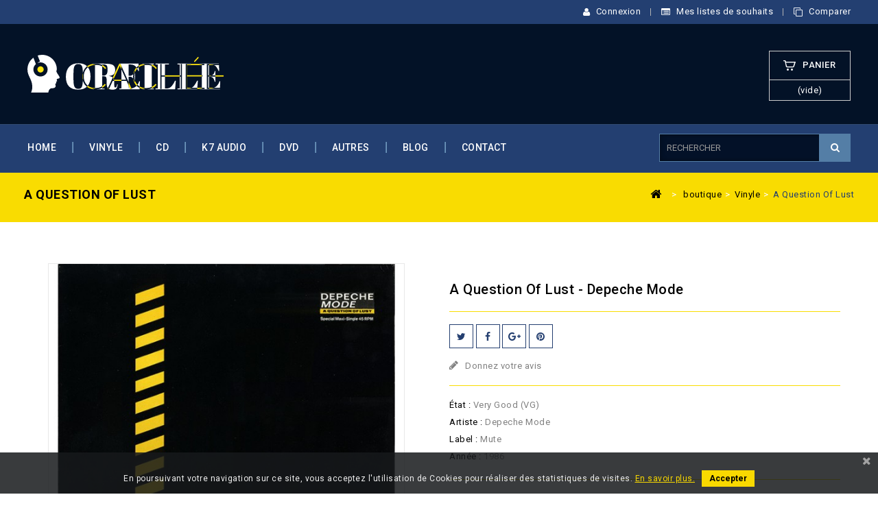

--- FILE ---
content_type: text/html; charset=utf-8
request_url: https://oreille-cachee.com/vinyle/728-a-question-of-lust.html
body_size: 19204
content:
<!DOCTYPE HTML> <!--[if lt IE 7]><html class="no-js lt-ie9 lt-ie8 lt-ie7" lang="fr-fr"><![endif]--> <!--[if IE 7]><html class="no-js lt-ie9 lt-ie8 ie7" lang="fr-fr"><![endif]--> <!--[if IE 8]><html class="no-js lt-ie9 ie8" lang="fr-fr"><![endif]--> <!--[if gt IE 8]><html class="no-js ie9" lang="fr-fr"><![endif]--><html lang="fr-fr"><head><meta charset="utf-8" /><title>A Question Of Lust - Depeche Mode | Vinyle</title><meta name="description" content="Vinyle A Question Of Lust Depeche Mode (1986) du label Mute - Maxi 45T. Pressage Allemand. Edition Limitée inclus 3 Titres Live"><meta name="keywords" content="Vinyle,A Question Of Lust,Depeche Mode,Mute,Disquaire,Oreille Cachée"><meta property="fb:app_id" content="1892095384136677" /><meta property="fb:admins" content="1990571454541695" /><meta property="og:title" content="A Question Of Lust - Depeche Mode | Vinyle"/><meta property="og:description" content="Vinyle A Question Of Lust Depeche Mode (1986) du label Mute - Maxi 45T. Pressage Allemand. Edition Limitée inclus 3 Titres Live" /><meta property="og:image" content="https://oreille-cachee.com/2896-large_default/a-question-of-lust.jpg"/><meta property="og:image:alt" content="A Question Of Lust - Depeche Mode | Vinyle - Oreille cachée"/><meta property="og:image:secure_url" content="https://oreille-cachee.com/2896-large_default/a-question-of-lust.jpg"/><meta property="og:image:width" content="578" /><meta property="og:image:height" content="578" /><meta property="og:type" content="product" /><meta property="og:url" content="https://oreille-cachee.com/vinyle/728-a-question-of-lust.html"/><meta property="product:plural_title" content="A Question Of Lust - Depeche Mode | Vinyle"/><meta property="product:price:amount" content="9,90€"/><meta property="product:price:currency" content="EUR" /><meta property="og:site_name" content="Oreille Cachée | Disquaire" /><meta name="twitter:card" content="product"><meta name="twitter:site" content="@OreilleCachee"><meta name="twitter:title" content="A Question Of Lust - Depeche Mode | Vinyle"><meta name="twitter:description" content="Vinyle A Question Of Lust Depeche Mode (1986) du label Mute - Maxi 45T. Pressage Allemand. Edition Limitée inclus 3 Titres Live"><meta name="twitter:domain" content="https://oreille-cachee.com/vinyle/728-a-question-of-lust.html"><meta name="twitter:data1" content="9,90€"><meta name="twitter:label1" content="Prix"><meta name="twitter:data2" content="Acheter sur"><meta name="twitter:label2" content="https://oreille-cachee.com/vinyle/728-a-question-of-lust.html"><meta name="twitter:image" content="https://oreille-cachee.com/2896-large_default/a-question-of-lust.jpg"><meta name="twitter:creator" content="Agence Web Narobaz"><meta name="DC.title" lang="fr" content="A Question Of Lust - Depeche Mode | Vinyle"><meta name="DC.subject" lang="fr" content="Vinyle"><meta name="DC.description" lang="fr" content="Vinyle A Question Of Lust Depeche Mode (1986) du label Mute - Maxi 45T. Pressage Allemand. Edition Limitée inclus 3 Titres Live"><meta name="DC.Keywords" content="Vinyle,A Question Of Lust,Depeche Mode,Mute,Disquaire,Oreille Cachée"><meta name="DC.creator" content="Agence Web Narobaz"><meta name="DC.publisher" content="Oreille Cachee M Breuillard"><meta name="DC.language" scheme="DCTERMS.RFC4646" content="fr-FR"><meta name="DC.format" content="text/html"><meta name="DC.rights" content="Tous droits réservés - Oreille Cachée"><meta name="author" content="Agence Web Narobaz"><meta name="publisher" content="Oreille Cachee M Breuillard"><meta name="geography" content="France"><meta name="geo.placename" content="France"><meta name="google-site-verification" content="hVeJTrA2LgIIJ2w4d4Gh6lEyGTUTyoAvB_FJZYVg8KA" /><meta name="generator" content="PrestaShop" /><meta name="robots" content="index,follow" /><meta name="viewport" content="width=device-width, minimum-scale=0.25, maximum-scale=1.6, initial-scale=1.0" /><meta name="apple-mobile-web-app-capable" content="yes" /><link rel="icon" type="image/vnd.microsoft.icon" href="/img/favicon.ico?1526291710" /><link rel="apple-touch-icon" sizes="57x57" href="/img/touchicon/apple-touch-icon-57.png"><link rel="apple-touch-icon" sizes="114x114" href="/img/touchicon/apple-touch-icon-114.png"><link rel="apple-touch-icon" sizes="72x72" href="/img/touchicon/apple-touch-icon-72.png"><link rel="apple-touch-icon" sizes="144x144" href="/img/touchicon/apple-touch-icon-144.png"><link rel="shortcut icon" type="image/x-icon" href="/img/favicon.ico?1526291710" /><link rel="stylesheet" href="/themes/PRS070172/css/global.css" type="text/css" media="all" /><link rel="stylesheet" href="/themes/PRS070172/css/autoload/uniform.default.css" type="text/css" media="all" /><link rel="stylesheet" href="/js/jquery/plugins/fancybox/jquery.fancybox.css" type="text/css" media="all" /><link rel="stylesheet" href="/themes/PRS070172/css/product.css" type="text/css" media="all" /><link rel="stylesheet" href="/themes/PRS070172/css/print.css" type="text/css" media="print" /><link rel="stylesheet" href="/js/jquery/plugins/bxslider/jquery.bxslider.css" type="text/css" media="all" /><link rel="stylesheet" href="/themes/PRS070172/css/modules/blockcart/blockcart.css" type="text/css" media="all" /><link rel="stylesheet" href="/themes/PRS070172/css/modules/blockcategories/blockcategories.css" type="text/css" media="all" /><link rel="stylesheet" href="/themes/PRS070172/css/modules/blockcurrencies/blockcurrencies.css" type="text/css" media="all" /><link rel="stylesheet" href="/themes/PRS070172/css/modules/blocklanguages/blocklanguages.css" type="text/css" media="all" /><link rel="stylesheet" href="/themes/PRS070172/css/modules/blockcontact/blockcontact.css" type="text/css" media="all" /><link rel="stylesheet" href="/themes/PRS070172/css/modules/blocksearch/blocksearch.css" type="text/css" media="all" /><link rel="stylesheet" href="/js/jquery/plugins/autocomplete/jquery.autocomplete.css" type="text/css" media="all" /><link rel="stylesheet" href="/themes/PRS070172/css/modules/blocktags/blocktags.css" type="text/css" media="all" /><link rel="stylesheet" href="/themes/PRS070172/css/modules/blockuserinfo/blockuserinfo.css" type="text/css" media="all" /><link rel="stylesheet" href="/themes/PRS070172/css/modules/blockviewed/blockviewed.css" type="text/css" media="all" /><link rel="stylesheet" href="/modules/tmfootercmsblock/css/tmstyle.css" type="text/css" media="all" /><link rel="stylesheet" href="/modules/tmfootertopcmsblock/css/tmstyle.css" type="text/css" media="all" /><link rel="stylesheet" href="/modules/tmparallexcmsblock/css/tmstyle.css" type="text/css" media="all" /><link rel="stylesheet" href="/themes/PRS070172/css/modules/blocktopmenu/css/superfish-modified.css" type="text/css" media="all" /><link rel="stylesheet" href="/modules/tmservicecmsblock/css/tmstyle.css" type="text/css" media="all" /><link rel="stylesheet" href="/modules/tmfeaturedproducts/css/tmfeaturedproducts.css" type="text/css" media="all" /><link rel="stylesheet" href="/modules/smartblog/css/smartblogstyle.css" type="text/css" media="all" /><link rel="stylesheet" href="/themes/PRS070172/css/modules/blockwishlist/blockwishlist.css" type="text/css" media="all" /><link rel="stylesheet" href="/themes/PRS070172/css/modules/productcomments/productcomments.css" type="text/css" media="all" /><link rel="stylesheet" href="/modules/socialsharing/css/socialsharing.css" type="text/css" media="all" /><link rel="stylesheet" href="/modules/paypal/views/css/paypal.css" type="text/css" media="all" /><link rel="stylesheet" href="/themes/PRS070172/css/modules/mailalerts/mailalerts.css" type="text/css" media="all" /><link rel="stylesheet" href="/modules/pscookiebanner/views/css/font-awesome.min.css" type="text/css" media="all" /><link rel="stylesheet" href="/modules/pscookiebanner/views/css/jquery-eu-cookie-law-popup.css" type="text/css" media="all" /><link rel="stylesheet" href="/themes/PRS070172/css/product_list.css" type="text/css" media="all" /><link rel="stylesheet" type="text/css" href="https://oreille-cachee.com/themes/PRS070172/css/megnor/custom.css" /><link rel="stylesheet" type="text/css" href="https://oreille-cachee.com/themes/PRS070172/css/megnor/lightbox.css" /><link rel="stylesheet" type="text/css" href="https://oreille-cachee.com/themes/PRS070172/css//jquery.mCustomScrollbar.css" /> <script type="text/javascript">/* <![CDATA[ */;var CUSTOMIZE_TEXTFIELD=1;var FancyboxI18nClose='Fermer';var FancyboxI18nNext='Suivant';var FancyboxI18nPrev='Pr&eacute;c&eacute;dent';var PS_CATALOG_MODE=false;var added_to_wishlist='Le produit a été ajouté à votre liste.';var ajax_allowed=true;var ajaxsearch=true;var allowBuyWhenOutOfStock=false;var attribute_anchor_separator='-';var attributesCombinations=[];var availableLaterValue='';var availableNowValue='';var baseDir='https://oreille-cachee.com/';var baseUri='https://oreille-cachee.com/';var blocksearch_type='top';var comparator_max_item=3;var comparedProductsIds=[];var confirm_report_message='Êtes-vous certain de vouloir signaler ce commentaire ?';var contentOnly=false;var currency={"id":1,"name":"Euro","iso_code":"EUR","iso_code_num":"978","sign":"\u20ac","blank":"0","conversion_rate":"1.000000","deleted":"0","format":"2","decimals":"1","active":"1","prefix":"","suffix":" \u20ac","id_shop_list":null,"force_id":false};var currencyBlank=0;var currencyFormat=2;var currencyRate=1;var currencySign='€';var currentDate='2026-01-27 21:17:12';var customerGroupWithoutTax=false;var customizationFields=false;var customizationId=null;var customizationIdMessage='Personnalisation';var default_eco_tax=0;var delete_txt='Supprimer';var displayList=false;var displayPrice=0;var doesntExist='Ce produit n\'existe pas dans cette déclinaison. Vous pouvez néanmoins en sélectionner une autre.';var doesntExistNoMore='Ce produit n\'est plus en stock';var doesntExistNoMoreBut='avec ces options mais reste disponible avec d\'autres options';var ecotaxTax_rate=0;var fieldRequired='Veuillez remplir tous les champs, puis enregistrer votre personnalisation';var freeProductTranslation='Offert !';var freeShippingTranslation='Livraison gratuite !';var generated_date=1769545032;var groupReduction=0;var hasDeliveryAddress=false;var highDPI=false;var idDefaultImage=2896;var id_lang=1;var id_product=728;var img_dir='https://oreille-cachee.com/themes/PRS070172/img/';var img_prod_dir='https://oreille-cachee.com/img/p/';var img_ps_dir='https://oreille-cachee.com/img/';var instantsearch=false;var isGuest=0;var isLogged=0;var isMobile=false;var jqZoomEnabled=false;var loggin_required='Vous devez être connecté pour gérer votre liste d\'envies.';var maxQuantityToAllowDisplayOfLastQuantityMessage=0;var max_item='Vous ne pouvez pas ajouter plus de 3 produit(s) à la comparaison de produits';var min_item='Veuillez sélectionner au moins un produit';var minimalQuantity=0;var moderation_active=true;var mywishlist_url='https://oreille-cachee.com/module/blockwishlist/mywishlist';var noTaxForThisProduct=false;var oosHookJsCodeFunctions=[];var page_name='product';var priceDisplayMethod=0;var priceDisplayPrecision=2;var productAvailableForOrder=true;var productBasePriceTaxExcl=8.25;var productBasePriceTaxExcluded=8.25;var productBasePriceTaxIncl=9.9;var productHasAttributes=false;var productPrice=9.9;var productPriceTaxExcluded=8.25;var productPriceTaxIncluded=9.9;var productPriceWithoutReduction=9.9;var productReference='imp-8d5d8508';var productShowPrice=true;var productUnitPriceRatio=0;var product_fileButtonHtml='Ajouter';var product_fileDefaultHtml='Aucun fichier sélectionné';var product_specific_price=[];var productcomment_added='Votre commentaire a été rajouté!';var productcomment_added_moderation='Votre commentaire a bien été enregistré. Il sera affiché dès qu\'un modérateur l\'aura approuvé.';var productcomment_ok='ok';var productcomment_title='Nouveau commentaire';var productcomments_controller_url='https://oreille-cachee.com/module/productcomments/default';var productcomments_url_rewrite=true;var quantitiesDisplayAllowed=true;var quantityAvailable=0;var quickView=true;var reduction_percent=0;var reduction_price=0;var removingLinkText='supprimer cet article du panier';var roundMode=2;var search_url='https://oreille-cachee.com/recherche';var secure_key='06687660c4431600345599ad447d677c';var sharing_img='https://oreille-cachee.com/2896/a-question-of-lust.jpg';var sharing_name='A Question Of Lust';var sharing_url='https://oreille-cachee.com/vinyle/728-a-question-of-lust.html';var specific_currency=false;var specific_price=0;var static_token='427481f9545903ee40deb67d2a7e4552';var stock_management=1;var taxRate=20;var toBeDetermined='À définir';var token='427481f9545903ee40deb67d2a7e4552';var uploading_in_progress='Envoi en cours, veuillez patienter...';var usingSecureMode=true;var wishlistProductsIds=false;/* ]]> */</script> <script type="text/javascript" src="https://oreille-cachee.com/themes/PRS070172/cache/v_90_1904e93a1d657bf2ecd4f1aabe47f239.js"></script>  <script type="text/javascript" src="https://oreille-cachee.com/themes/PRS070172/js/megnor/owl.carousel.js"></script> <script type="text/javascript" src="https://oreille-cachee.com/themes/PRS070172/js/megnor/custom.js"></script> <script type="text/javascript" src="https://oreille-cachee.com/themes/PRS070172/js/megnor/parallex.js"></script> <script type="text/javascript" src="https://oreille-cachee.com/themes/PRS070172/js/megnor/lightbox-2.6.min.js"></script> <script type="text/javascript" src="https://oreille-cachee.com/themes/PRS070172/js/megnor/jquery.slimscroll.js"></script> <script type="text/javascript" src="https://oreille-cachee.com/themes/PRS070172/js/megnor/doubletaptogo.js"></script>  <script type="text/javascript" src="https://oreille-cachee.com/themes/PRS070172/js//jquery.mCustomScrollbar.concat.min.js"></script> <script type="text/javascript" src="https://oreille-cachee.com/themes/PRS070172/js//jquery.ui.touch-punch.min.js"></script> <script type="text/javascript">/* <![CDATA[ */;var pfeatures={"1":{"507":{"id_product":"728","id_feature":"1","name":"Ann\u00e9e","id_feature_value":"507","value":"1986"}},"2":{"61":{"id_product":"728","id_feature":"2","name":"Format","id_feature_value":"61","value":"12\""},"1242":{"id_product":"728","id_feature":"2","name":"Format","id_feature_value":"1242","value":"Special Edition"},"49":{"id_product":"728","id_feature":"2","name":"Format","id_feature_value":"49","value":"45 RPM"},"62":{"id_product":"728","id_feature":"2","name":"Format","id_feature_value":"62","value":"Maxi-Single"}},"3":{"740":{"id_product":"728","id_feature":"3","name":"Label","id_feature_value":"740","value":"Mute"}},"4":{"741":{"id_product":"728","id_feature":"4","name":"Artiste","id_feature_value":"741","value":"Depeche Mode"}},"5":{"13":{"id_product":"728","id_feature":"5","name":"Genre","id_feature_value":"13","value":"Electronic"}},"6":{"529":{"id_product":"728","id_feature":"6","name":"Etat","id_feature_value":"529","value":"Very Good (VG)"}},"7":{"201":{"id_product":"728","id_feature":"7","name":"Style","id_feature_value":"201","value":"Synth-pop"}}},feature_positions={"7":["124","346","200","286","402","218","53","725","296","1057","388","166","756","201","216","212","503","46","344","545","360","602","52","982","223","749","893","171","333","451","495","533","958","1229","1247","144","961","176","1201","77","136","977","72","1040","30","669","574","352","1218","19","345","492","367","658","245","25","410","664","204","539","779","969","302","1058","914","60","224","959","1017","428","897","900","364","993","1276","834","257","886","157","370","134","885","691","884","255","483","303","117","278","632","89","298","274","597","301","37","164","267","214","972","755","347","776","618","1048","920","271","180","962","85","368","165","463","12","322","192","651","99","614","751","74","400","208","78","232","219","90","1043","158","754","215","753","538","73","127","107","447","308","1044","195","141","189","1018","896","93","56","923","992","389","295","475","76","944","263","310","309","217","103","634","565","75","434","325","739","371","429","65","225","122","161","269","311"],"6":["20","529","31","362","8","38","593","378","1275"],"5":["6","80","7","326","81","104","79","179","13","142","47","435"],"4":["683","1012","1258","197","730","1148","148","971","626","853","966","604","650","704","526","1185","934","1256","1253","808","377","1251","59","617","616","902","714","505","1089","858","528","775","852","285","1239","952","973","1145","419","191","332","494","719","631","279","620","1221","502","878","610","489","608","482","996","1113","474","938","469","468","1033","68","945","1025","1211","629","1197","869","871","532","866","129","984","678","582","1183","778","423","931","580","762","1203","686","865","625","1062","759","262","562","813","805","1192","786","613","491","603","486","530","633","188","488","918","41","485","872","524","1072","712","1209","738","917","734","1104","991","1001","811","444","905","673","674","1255","481","182","1046","177","720","638","848","1010","1143","891","890","960","328","1269","173","928","774","1205","772","522","976","1106","175","770","1100","809","1055","1123","676","318","727","710","587","289","807","1245","1274","783","622","1065","473","383","1073","1243","321","1016","160","781","707","596","471","876","1263","153","146","155","1207","769","1260","156","855","324","1196","924","375","140","1087","623","804","644","131","149","1267","466","401","601","975","464","1200","281","1175","844","462","460","1237","459","456","956","500","782","724","743","690","455","1178","842","138","520","765","942","1191","454","666","1127","861","433","551","1005","594","592","636","71","874","1122","1149","254","637","599","1189","448","661","922","763","731","126","446","1071","1120","282","989","988","1228","29","785","244","118","238","589","591","498","1227","477","294","1273","1014","1270","926","803","395","1110","242","1132","850","340","1006","745","506","1034","586","443","342","1085","64","442","757","716","453","1133","480","24","1156","584","663","838","1053","553","1049","92","1213","548","721","830","559","354","1067","696","856","583","314","846","836","550","1036","1215","84","1084","702","186","170","801","948","998","102","351","681","1231","831","999","799","1037","1101","517","544","236","767","679","932","252","123","668","51","546","1032","919","954","439","315","437","1069","929","356","981","116","940","535","432","514","685","430","36","290","222","997","798","427","797","425","110","729","1003","421","907","113","828","297","640","373","1007","1095","1096","1093","1080","265","106","648","418","898","796","234","578","826","1076","741","964","513","203","1264","576","925","573","277","251","1103","380","916","1155","575","606","895","642","936","1235","1240","1180","817","457","979","833","694","1249","571","967","349","143","1129","1097","1099","199","121","135","441","1108","194","880","316","387","697","761","892","824","414","908","412","358","133","1116","1042","1223","11","568","1039","440","537","968","409","207","950","909","888","705","822","820","1238","987","407","882","863","1194","1028","1051","557","1020","98","96","985","1141","1047","913","405","1271","818","18","1026","404","815","240","671","1246","231","229","1060","1248","911","399","247","336","330","396","335","394","795","943","793","511","249","789","393","273","542","1184","338","732","655","688","416","1217","168","227","1181","184","45","5","904","292","88","788","359","693","699","787","1265","748","509","657","653","1188","449"],"3":["630","420","288","652","1135","87","476","615","109","299","1105","228","120","821","570","306","689","426","241","10","23","701","438","190","1000","624","621","40","1079","868","588","91","413","233","670","1257","501","490","654","390","1154","1117","1157","436","181","487","639","187","230","1009","105","1232","851","256","692","951","990","304","1015","879","154","1066","877","1193","768","980","1094","598","329","843","461","369","827","540","590","607","1126","957","849","1224","703","773","862","1121","516","331","159","1137","270","1128","258","1134","1107","1125","854","132","1158","1063","1019","323","1059","392","1124","672","320","1112","1195","1068","261","445","1153","386","363","300","372","802","845","700","647","408","1146","889","1202","687","558","83","567","128","1077","894","921","210","744","1179","496","792","1024","649","547","137","747","458","239","1152","832","139","1109","376","1092","381","470","1216","1187","484","541","531","246","253","564","67","857","334","525","684","172","1045","1041","147","527","521","887","417","422","750","728","939","1236","185","479","235","740","860","711","847","883","609","1233","424","906","1136","941","1244","1140","1114","1130","816","213","1206","343","450","250","196","510","17","467","1250","1219","1138","1008","280","28","1035","835","723","145","1078","1090","125","995","839","1081","646","130","1052","933","272","1131","1151","1186","398","901","737","1225","899","978","566","341","1027","411","95","226","206","504","1002","266","536","1111","327","1259","837","452","733","825","1144","1272","764","841","243","718","1022","1139","374","859","248","1199","840","365","675","112","1074","986","1142","955","1064","1190","930","337","643","1054","1021","1230","1098","875","379","1252","523","1204","829","319","577","628","1056","276","198","983","912","777","209","1266","903","58","169","1083","115","1038","927","152","385","552","806","63","382","791","715","293","1102","403","1004","790","35","758","752","722","1147","339","812","549","870","221","572","1222","612","698","384","946","534","656","595","1086","163","953","726","1011","873","937","1212","357","1119","881","784","101","499","695","350","682","1115","746","766","307","823","237","910","1210","268","284","1226","1118","1070","794","1268","353","800","635","819","1013","50","1234","317","1214","497","760","660","814","706","1220","1082","949","1241","1208","1091","193","1150","1177","600","1075","970","605","810","431","493","1050","963","70","264","4","1254","1088","472","579","174","211","677","708","556","561","915","465","771","641","965","1061","662","361","947","508","44","519","864","974","406","935","665","680","667"],"2":["645","659","1182","397","1242","1261","43","3","515","555","554","2","16","22","569","742","736","543","260","994","305","415","62","57","151","1031","1262","312","150","34","391","867","291","55","94","735","33","27","49","313","61","15"],"1":["1198","275","287","283","220","69","108","32","119","205","162","114","202","82","259","9","1","97","86","183","100","366","14","178","111","26","54","21","39","717","478","518","507","42","48","581","512","709","780","66","1023","585","355","627","713","619","560","611","348","563","1030","1029","167"]},features_position=["7","6","5","4","3","2","1"],ordered_features=new Array();ordered_features[0]={"7":["124","346","200","286","402","218","53","725","296","1057","388","166","756","201","216","212","503","46","344","545","360","602","52","982","223","749","893","171","333","451","495","533","958","1229","1247","144","961","176","1201","77","136","977","72","1040","30","669","574","352","1218","19","345","492","367","658","245","25","410","664","204","539","779","969","302","1058","914","60","224","959","1017","428","897","900","364","993","1276","834","257","886","157","370","134","885","691","884","255","483","303","117","278","632","89","298","274","597","301","37","164","267","214","972","755","347","776","618","1048","920","271","180","962","85","368","165","463","12","322","192","651","99","614","751","74","400","208","78","232","219","90","1043","158","754","215","753","538","73","127","107","447","308","1044","195","141","189","1018","896","93","56","923","992","389","295","475","76","944","263","310","309","217","103","634","565","75","434","325","739","371","429","65","225","122","161","269","311"]};ordered_features[1]={"6":["20","529","31","362","8","38","593","378","1275"]};ordered_features[2]={"5":["6","80","7","326","81","104","79","179","13","142","47","435"]};ordered_features[3]={"4":["683","1012","1258","197","730","1148","148","971","626","853","966","604","650","704","526","1185","934","1256","1253","808","377","1251","59","617","616","902","714","505","1089","858","528","775","852","285","1239","952","973","1145","419","191","332","494","719","631","279","620","1221","502","878","610","489","608","482","996","1113","474","938","469","468","1033","68","945","1025","1211","629","1197","869","871","532","866","129","984","678","582","1183","778","423","931","580","762","1203","686","865","625","1062","759","262","562","813","805","1192","786","613","491","603","486","530","633","188","488","918","41","485","872","524","1072","712","1209","738","917","734","1104","991","1001","811","444","905","673","674","1255","481","182","1046","177","720","638","848","1010","1143","891","890","960","328","1269","173","928","774","1205","772","522","976","1106","175","770","1100","809","1055","1123","676","318","727","710","587","289","807","1245","1274","783","622","1065","473","383","1073","1243","321","1016","160","781","707","596","471","876","1263","153","146","155","1207","769","1260","156","855","324","1196","924","375","140","1087","623","804","644","131","149","1267","466","401","601","975","464","1200","281","1175","844","462","460","1237","459","456","956","500","782","724","743","690","455","1178","842","138","520","765","942","1191","454","666","1127","861","433","551","1005","594","592","636","71","874","1122","1149","254","637","599","1189","448","661","922","763","731","126","446","1071","1120","282","989","988","1228","29","785","244","118","238","589","591","498","1227","477","294","1273","1014","1270","926","803","395","1110","242","1132","850","340","1006","745","506","1034","586","443","342","1085","64","442","757","716","453","1133","480","24","1156","584","663","838","1053","553","1049","92","1213","548","721","830","559","354","1067","696","856","583","314","846","836","550","1036","1215","84","1084","702","186","170","801","948","998","102","351","681","1231","831","999","799","1037","1101","517","544","236","767","679","932","252","123","668","51","546","1032","919","954","439","315","437","1069","929","356","981","116","940","535","432","514","685","430","36","290","222","997","798","427","797","425","110","729","1003","421","907","113","828","297","640","373","1007","1095","1096","1093","1080","265","106","648","418","898","796","234","578","826","1076","741","964","513","203","1264","576","925","573","277","251","1103","380","916","1155","575","606","895","642","936","1235","1240","1180","817","457","979","833","694","1249","571","967","349","143","1129","1097","1099","199","121","135","441","1108","194","880","316","387","697","761","892","824","414","908","412","358","133","1116","1042","1223","11","568","1039","440","537","968","409","207","950","909","888","705","822","820","1238","987","407","882","863","1194","1028","1051","557","1020","98","96","985","1141","1047","913","405","1271","818","18","1026","404","815","240","671","1246","231","229","1060","1248","911","399","247","336","330","396","335","394","795","943","793","511","249","789","393","273","542","1184","338","732","655","688","416","1217","168","227","1181","184","45","5","904","292","88","788","359","693","699","787","1265","748","509","657","653","1188","449"]};ordered_features[4]={"3":["630","420","288","652","1135","87","476","615","109","299","1105","228","120","821","570","306","689","426","241","10","23","701","438","190","1000","624","621","40","1079","868","588","91","413","233","670","1257","501","490","654","390","1154","1117","1157","436","181","487","639","187","230","1009","105","1232","851","256","692","951","990","304","1015","879","154","1066","877","1193","768","980","1094","598","329","843","461","369","827","540","590","607","1126","957","849","1224","703","773","862","1121","516","331","159","1137","270","1128","258","1134","1107","1125","854","132","1158","1063","1019","323","1059","392","1124","672","320","1112","1195","1068","261","445","1153","386","363","300","372","802","845","700","647","408","1146","889","1202","687","558","83","567","128","1077","894","921","210","744","1179","496","792","1024","649","547","137","747","458","239","1152","832","139","1109","376","1092","381","470","1216","1187","484","541","531","246","253","564","67","857","334","525","684","172","1045","1041","147","527","521","887","417","422","750","728","939","1236","185","479","235","740","860","711","847","883","609","1233","424","906","1136","941","1244","1140","1114","1130","816","213","1206","343","450","250","196","510","17","467","1250","1219","1138","1008","280","28","1035","835","723","145","1078","1090","125","995","839","1081","646","130","1052","933","272","1131","1151","1186","398","901","737","1225","899","978","566","341","1027","411","95","226","206","504","1002","266","536","1111","327","1259","837","452","733","825","1144","1272","764","841","243","718","1022","1139","374","859","248","1199","840","365","675","112","1074","986","1142","955","1064","1190","930","337","643","1054","1021","1230","1098","875","379","1252","523","1204","829","319","577","628","1056","276","198","983","912","777","209","1266","903","58","169","1083","115","1038","927","152","385","552","806","63","382","791","715","293","1102","403","1004","790","35","758","752","722","1147","339","812","549","870","221","572","1222","612","698","384","946","534","656","595","1086","163","953","726","1011","873","937","1212","357","1119","881","784","101","499","695","350","682","1115","746","766","307","823","237","910","1210","268","284","1226","1118","1070","794","1268","353","800","635","819","1013","50","1234","317","1214","497","760","660","814","706","1220","1082","949","1241","1208","1091","193","1150","1177","600","1075","970","605","810","431","493","1050","963","70","264","4","1254","1088","472","579","174","211","677","708","556","561","915","465","771","641","965","1061","662","361","947","508","44","519","864","974","406","935","665","680","667"]};ordered_features[5]={"2":["645","659","1182","397","1242","1261","43","3","515","555","554","2","16","22","569","742","736","543","260","994","305","415","62","57","151","1031","1262","312","150","34","391","867","291","55","94","735","33","27","49","313","61","15"]};ordered_features[6]={"1":["1198","275","287","283","220","69","108","32","119","205","162","114","202","82","259","9","1","97","86","183","100","366","14","178","111","26","54","21","39","717","478","518","507","42","48","581","512","709","780","66","1023","585","355","627","713","619","560","611","348","563","1030","1029","167"]};/* ]]> */</script><meta property="og:type" content="product" /><meta property="og:url" content="https://oreille-cachee.com/vinyle/728-a-question-of-lust.html" /><meta property="og:title" content="A Question Of Lust - Oreille Cachée" /><meta property="og:site_name" content="Oreille Cachée" /><meta property="og:description" content="Maxi 45T. Pressage Allemand. Edition Limitée inclus 3 Titres Live" /><meta property="og:image" content="https://oreille-cachee.com/2896-large_default/a-question-of-lust.jpg" /><meta property="product:pretax_price:amount" content="8.25" /><meta property="product:pretax_price:currency" content="EUR" /><meta property="product:price:amount" content="9.9" /><meta property="product:price:currency" content="EUR" /><meta property="product:weight:value" content="0.600000" /><meta property="product:weight:units" content="kg" /><script defer type="text/javascript">/* <![CDATA[ */;function updateFormDatas(){var nb=$('#quantity_wanted').val();var id=$('#idCombination').val();$('.paypal_payment_form input[name=quantity]').val(nb);$('.paypal_payment_form input[name=id_p_attr]').val(id);}$(document).ready(function(){var baseDirPP=baseDir.replace('http:','https:');if($('#in_context_checkout_enabled').val()!=1){$(document).on('click','#payment_paypal_express_checkout',function(){$('#paypal_payment_form_cart').submit();return false;});}var jquery_version=$.fn.jquery.split('.');if(jquery_version[0]>=1&&jquery_version[1]>=7){$('body').on('submit',".paypal_payment_form",function(){updateFormDatas();});}else{$('.paypal_payment_form').live('submit',function(){updateFormDatas();});}function displayExpressCheckoutShortcut(){var id_product=$('input[name="id_product"]').val();var id_product_attribute=$('input[name="id_product_attribute"]').val();$.ajax({type:"GET",url:baseDirPP+'/modules/paypal/express_checkout/ajax.php',data:{get_qty:"1",id_product:id_product,id_product_attribute:id_product_attribute},cache:false,success:function(result){if(result=='1'){$('#container_express_checkout').slideDown();}else{$('#container_express_checkout').slideUp();}return true;}});}$('select[name^="group_"]').change(function(){setTimeout(function(){displayExpressCheckoutShortcut()},500);});$('.color_pick').click(function(){setTimeout(function(){displayExpressCheckoutShortcut()},500);});if($('body#product').length>0){setTimeout(function(){displayExpressCheckoutShortcut()},500);}var modulePath='modules/paypal';var subFolder='/integral_evolution';var fullPath=baseDirPP+modulePath+subFolder;var confirmTimer=false;if($('form[target="hss_iframe"]').length==0){if($('select[name^="group_"]').length>0)displayExpressCheckoutShortcut();return false;}else{checkOrder();}function checkOrder(){if(confirmTimer==false)confirmTimer=setInterval(getOrdersCount,1000);}});/* ]]> */</script> <script type="text/javascript">/* <![CDATA[ */;(window.gaDevIds=window.gaDevIds||[]).push('d6YPbH');(function(i,s,o,g,r,a,m){i['GoogleAnalyticsObject']=r;i[r]=i[r]||function(){(i[r].q=i[r].q||[]).push(arguments)},i[r].l=1*new Date();a=s.createElement(o),m=s.getElementsByTagName(o)[0];a.async=1;a.src=g;m.parentNode.insertBefore(a,m)})(window,document,'script','//www.google-analytics.com/analytics.js','ga');ga('create','UA-52861600-20','auto');ga('require','ec');/* ]]> */</script><link href="https://fonts.googleapis.com/css?family=Roboto" rel="stylesheet" type="text/css" media="all"> <script type="text/javascript">/* <![CDATA[ */;var cb_settings={cb_bg_color:"rgba(23, 25, 28, 0.85)",cb_font_style:"Roboto",cb_text_color:"#efefef",cb_inf_text_color:"#f9d900",cb_loop:"6",cb_font_size:"12",cb_button_bg_color:"#f9d900",cb_button_bg_color_hover:"#f9d900",cb_button_text_color:"#000000",};var cb_cms_url="https://oreille-cachee.com/content/6-politique-de-confidentialite";var cb_position="bottom";var cb_text="En poursuivant votre navigation sur ce site, vous acceptez l\&#039;utilisation de Cookies pour r&eacute;aliser des statistiques de visites.";var cb_link_text="En savoir plus.";var cd_button_text="Accepter";/* ]]> */</script> <link rel="stylesheet" href="https://fonts.googleapis.com/css?family=Open+Sans:400,600|Roboto:400,300,500,700,400italic|Abril+Fatface|Source+Sans+Pro:400,700&amp;subset=latin,latin-ext" type="text/css" media="all" /> <!--[if IE 8]> <script src="https://oss.maxcdn.com/libs/html5shiv/3.7.0/html5shiv.js"></script> <script src="https://oss.maxcdn.com/libs/respond.js/1.3.0/respond.min.js"></script> <![endif]--></head><body id="product" class="product product-728 product-a-question-of-lust category-13 category-vinyle show-left-column hide-right-column lang_fr"><div id="page"><div class="header-container"> <header id="header"><div class="nav"><div class="container"><div class="row"> <nav><div class="header_user_info"><div class="tm_userinfotitle">Mon compte</div><div class="tm_userinfo_inner"><div class="headertoggle_img">&nbsp;</div></div><ul class="user_link"><li class="li_login last"> <a class="login" href="https://oreille-cachee.com/mon-compte" rel="nofollow" title="Connectez-vous à votre compte client"> Connexion </a></li><li class="li_wishlist"> <a class="wishlist" href="https://oreille-cachee.com/module/blockwishlist/mywishlist" title="Mes listes de souhaits"> Mes listes de souhaits </a></li><li class="li_compare"> <a class="compare" href="https://oreille-cachee.com/comparaison-produits" title="Comparer le produit"> Comparer </a></li></ul></div><div class="header_cart col-sm-4 clearfix"><div class="shopping_cart"> <a href="https://oreille-cachee.com/commande" title="Voir mon panier" rel="nofollow"> <b>Panier</b> <span class="ajax_cart_quantity unvisible">0</span> <span class="ajax_cart_product_txt unvisible">Produit</span> <span class="ajax_cart_product_txt_s unvisible">Produits</span> <span class="ajax_cart_total unvisible"> </span> <span class="ajax_cart_no_product">(vide)</span> </a><div class="cart_block block exclusive"><div class="block_content"><div class="cart_block_list"><p class="cart_block_no_products"> Aucun produit</p><div class="cart-prices"><div class="cart-prices-line first-line test"> <span class="price cart_block_shipping_cost ajax_cart_shipping_cost unvisible"> À définir </span> <span class="unvisible"> Livraison </span></div><div class="cart-prices-line last-line"> <span class="price cart_block_total ajax_block_cart_total">0,00€</span> <span>Total</span></div></div><p class="cart-buttons"> <a id="button_order_cart" class="btn btn-default button button-small" href="https://oreille-cachee.com/commande" title="Commander" rel="nofollow"> <span> Commander<i class="icon-chevron-right right"></i> </span> </a></p></div></div></div></div></div><div id="layer_cart"><div class="clearfix"><div class="layer_cart_product col-xs-12 col-md-6"> <span class="cross" title="Fermer la fenêtre"></span> <span class="title"> <i class="icon-check"></i>Produit ajouté au panier avec succès </span><div class="product-image-container layer_cart_img"></div><div class="layer_cart_product_info"> <span id="layer_cart_product_title" class="product-name"></span> <span id="layer_cart_product_attributes"></span><div> <strong class="dark">Quantité</strong> <span id="layer_cart_product_quantity"></span></div><div> <strong class="dark">Total</strong> <span id="layer_cart_product_price"></span></div></div></div><div class="layer_cart_cart col-xs-12 col-md-6"> <span class="title"> <span class="ajax_cart_product_txt_s unvisible"> Il y a <span class="ajax_cart_quantity">0</span> produits dans votre panier. </span> <span class="ajax_cart_product_txt "> Il y a 1 produit dans votre panier. </span> </span><div class="layer_cart_row"> <strong class="dark"> Total produits </strong> <span class="ajax_block_products_total"> </span></div><div class="layer_cart_row"> <strong class="dark unvisible"> Frais de port&nbsp; </strong> <span class="ajax_cart_shipping_cost unvisible"> À définir </span></div><div class="layer_cart_row"> <strong class="dark"> Total </strong> <span class="ajax_block_cart_total"> </span></div><div class="button-container"> <span class="continue btn btn-default button exclusive-medium" title="Continuer mes achats"> <span> <i class="icon-chevron-left left"></i>Continuer mes achats </span> </span> <a class="btn btn-default button button-medium" href="https://oreille-cachee.com/commande" title="Commander" rel="nofollow"> <span> Commander<i class="icon-chevron-right right"></i> </span> </a></div></div></div><div class="crossseling"></div></div><div class="layer_cart_overlay"></div></nav></div></div></div><div><div class="container"><div class="row"><div id="header_logo"> <a href="https://oreille-cachee.com/" title="Oreille Cachée"> <img class="logo img-responsive" src="/img/logo-oreille-cachee.svg" alt="Oreille Cachée" width="286" height="56"/> </a></div></div></div></div> </header><div class="headerdiv"><div class="container"><div id="search_block_top" class="col-sm-4 clearfix"><form id="searchbox" method="get" action="//oreille-cachee.com/recherche" > <input type="hidden" name="controller" value="search" /> <input type="hidden" name="orderby" value="position" /> <input type="hidden" name="orderway" value="desc" /> <input class="search_query form-control" type="text" id="search_query_top" name="search_query" placeholder="Rechercher" value="" /> <button type="submit" name="submit_search" class="btn btn-default button-search"> <span>Rechercher</span> </button></form></div><div id="block_top_menu" class="sf-contener clearfix col-lg-12"><div class="cat-title">Menu</div><ul class="sf-menu clearfix menu-content"><li><a href="/" title="Home">Home</a></li><li><a href="/13-vinyl" title="Vinyle">Vinyle</a></li><li><a href="/12-cd" title="CD">CD</a></li><li><a href="https://oreille-cachee.com/23-k7-audio" title="K7 audio">K7 audio</a></li><li><a href="/15-dvd" title="DVD">DVD</a></li><li><a href="https://oreille-cachee.com/22-autres" title="Autres">Autres</a><ul><li><a href="https://oreille-cachee.com/14-vhs" title="VHS">VHS</a></li><li><a href="https://oreille-cachee.com/16-all-media" title="All Media">All Media</a></li><li><a href="https://oreille-cachee.com/17-cdr" title="CDr">CDr</a></li><li><a href="https://oreille-cachee.com/18-flexi-disc" title="Flexi-disc">Flexi-disc</a></li><li><a href="https://oreille-cachee.com/19-box-set" title="Box Set">Box Set</a></li><li><a href="https://oreille-cachee.com/20-blu-ray" title="Blu-ray">Blu-ray</a></li></ul></li><li><a href="/blog.html" title="Blog">Blog</a></li><li><a href="/nous-contacter" title="Contact">Contact</a></li></ul></div></div></div></div><div class="columns-container"><div class="breadcrumbdiv"><div class="breadcrumb container clearfix"><p class="breadcrumb-product">A Question Of Lust</p><div class="breadcrumb-fil-nav"> <a class="home" href="https://oreille-cachee.com/" title="retour &agrave; Accueil"><i class="icon-home"></i></a> <span class="navigation-pipe">&gt;</span> <span class="navigation_page"><span itemscope itemtype="http://data-vocabulary.org/Breadcrumb"><a itemprop="url" href="https://oreille-cachee.com/21-boutique" title="boutique" ><span itemprop="title">boutique</span></a></span><span class="navigation-pipe">></span><span itemscope itemtype="http://data-vocabulary.org/Breadcrumb"><a itemprop="url" href="https://oreille-cachee.com/13-vinyle" title="Vinyle" ><span itemprop="title">Vinyle</span></a></span><span class="navigation-pipe">></span>A Question Of Lust</span></div></div></div><div id="slider_row" class="row"></div><div id="columns" class=" container "><div class="row" id="columns_inner"><div id="center_column" class="center_column col-xs-12" style="width:100%;"><div itemscope itemtype="https://schema.org/Product"><meta itemprop="url" content="https://oreille-cachee.com/vinyle/728-a-question-of-lust.html"><div class="primary_block row"><div class="pb-left-column col-xs-12 col-sm-6 col-md-6"><div id="image-block" class="clearfix"> <span id="view_full_size"> <img id="bigpic" itemprop="image" src="https://oreille-cachee.com/2896-large_default/a-question-of-lust.jpg" title="A Question Of Lust" alt="A Question Of Lust" width="578" height="578"/> <span class="span_link no-print">Agrandir l&#039;image</span> </span></div> <a id="img_plus_product" class="open-close collapsed" data-toggle="collapse" href="#views_block" role="button" aria-expanded="false" aria-controls="collapseExample">Images</a><div id="views_block" class="collapse clearfix "> <a id="view_scroll_left" class="" title="Autres vues" href="javascript:{}"> Pr&eacute;c&eacute;dent </a><div id="thumbs_list"><ul id="thumbs_list_frame"><li id="thumbnail_2896"> <a href="https://oreille-cachee.com/2896-thickbox_default/a-question-of-lust.jpg" data-fancybox-group="other-views" class="fancybox shown" title="A Question Of Lust"> <img class="img-responsive" id="thumb_2896" src="https://oreille-cachee.com/2896-cart_default/a-question-of-lust.jpg" alt="A Question Of Lust" title="A Question Of Lust" height="94" width="94" itemprop="image" /> </a></li><li id="thumbnail_2897"> <a href="https://oreille-cachee.com/2897-thickbox_default/a-question-of-lust.jpg" data-fancybox-group="other-views" class="fancybox" title="A Question Of Lust"> <img class="img-responsive" id="thumb_2897" src="https://oreille-cachee.com/2897-cart_default/a-question-of-lust.jpg" alt="A Question Of Lust" title="A Question Of Lust" height="94" width="94" itemprop="image" /> </a></li><li id="thumbnail_2898"> <a href="https://oreille-cachee.com/2898-thickbox_default/a-question-of-lust.jpg" data-fancybox-group="other-views" class="fancybox" title="A Question Of Lust"> <img class="img-responsive" id="thumb_2898" src="https://oreille-cachee.com/2898-cart_default/a-question-of-lust.jpg" alt="A Question Of Lust" title="A Question Of Lust" height="94" width="94" itemprop="image" /> </a></li><li id="thumbnail_2899"> <a href="https://oreille-cachee.com/2899-thickbox_default/a-question-of-lust.jpg" data-fancybox-group="other-views" class="fancybox" title="A Question Of Lust"> <img class="img-responsive" id="thumb_2899" src="https://oreille-cachee.com/2899-cart_default/a-question-of-lust.jpg" alt="A Question Of Lust" title="A Question Of Lust" height="94" width="94" itemprop="image" /> </a></li><li id="thumbnail_2900"> <a href="https://oreille-cachee.com/2900-thickbox_default/a-question-of-lust.jpg" data-fancybox-group="other-views" class="fancybox" title="A Question Of Lust"> <img class="img-responsive" id="thumb_2900" src="https://oreille-cachee.com/2900-cart_default/a-question-of-lust.jpg" alt="A Question Of Lust" title="A Question Of Lust" height="94" width="94" itemprop="image" /> </a></li><li id="thumbnail_2901"> <a href="https://oreille-cachee.com/2901-thickbox_default/a-question-of-lust.jpg" data-fancybox-group="other-views" class="fancybox" title="A Question Of Lust"> <img class="img-responsive" id="thumb_2901" src="https://oreille-cachee.com/2901-cart_default/a-question-of-lust.jpg" alt="A Question Of Lust" title="A Question Of Lust" height="94" width="94" itemprop="image" /> </a></li><li id="thumbnail_2902"> <a href="https://oreille-cachee.com/2902-thickbox_default/a-question-of-lust.jpg" data-fancybox-group="other-views" class="fancybox" title="A Question Of Lust"> <img class="img-responsive" id="thumb_2902" src="https://oreille-cachee.com/2902-cart_default/a-question-of-lust.jpg" alt="A Question Of Lust" title="A Question Of Lust" height="94" width="94" itemprop="image" /> </a></li><li id="thumbnail_2903"> <a href="https://oreille-cachee.com/2903-thickbox_default/a-question-of-lust.jpg" data-fancybox-group="other-views" class="fancybox" title="A Question Of Lust"> <img class="img-responsive" id="thumb_2903" src="https://oreille-cachee.com/2903-cart_default/a-question-of-lust.jpg" alt="A Question Of Lust" title="A Question Of Lust" height="94" width="94" itemprop="image" /> </a></li><li id="thumbnail_2904"> <a href="https://oreille-cachee.com/2904-thickbox_default/a-question-of-lust.jpg" data-fancybox-group="other-views" class="fancybox" title="A Question Of Lust"> <img class="img-responsive" id="thumb_2904" src="https://oreille-cachee.com/2904-cart_default/a-question-of-lust.jpg" alt="A Question Of Lust" title="A Question Of Lust" height="94" width="94" itemprop="image" /> </a></li><li id="thumbnail_2905"> <a href="https://oreille-cachee.com/2905-thickbox_default/a-question-of-lust.jpg" data-fancybox-group="other-views" class="fancybox" title="A Question Of Lust"> <img class="img-responsive" id="thumb_2905" src="https://oreille-cachee.com/2905-cart_default/a-question-of-lust.jpg" alt="A Question Of Lust" title="A Question Of Lust" height="94" width="94" itemprop="image" /> </a></li><li id="thumbnail_2906"> <a href="https://oreille-cachee.com/2906-thickbox_default/a-question-of-lust.jpg" data-fancybox-group="other-views" class="fancybox" title="A Question Of Lust"> <img class="img-responsive" id="thumb_2906" src="https://oreille-cachee.com/2906-cart_default/a-question-of-lust.jpg" alt="A Question Of Lust" title="A Question Of Lust" height="94" width="94" itemprop="image" /> </a></li><li id="thumbnail_2907"> <a href="https://oreille-cachee.com/2907-thickbox_default/a-question-of-lust.jpg" data-fancybox-group="other-views" class="fancybox" title="A Question Of Lust"> <img class="img-responsive" id="thumb_2907" src="https://oreille-cachee.com/2907-cart_default/a-question-of-lust.jpg" alt="A Question Of Lust" title="A Question Of Lust" height="94" width="94" itemprop="image" /> </a></li><li id="thumbnail_2908"> <a href="https://oreille-cachee.com/2908-thickbox_default/a-question-of-lust.jpg" data-fancybox-group="other-views" class="fancybox" title="A Question Of Lust"> <img class="img-responsive" id="thumb_2908" src="https://oreille-cachee.com/2908-cart_default/a-question-of-lust.jpg" alt="A Question Of Lust" title="A Question Of Lust" height="94" width="94" itemprop="image" /> </a></li><li id="thumbnail_2909"> <a href="https://oreille-cachee.com/2909-thickbox_default/a-question-of-lust.jpg" data-fancybox-group="other-views" class="fancybox" title="A Question Of Lust"> <img class="img-responsive" id="thumb_2909" src="https://oreille-cachee.com/2909-cart_default/a-question-of-lust.jpg" alt="A Question Of Lust" title="A Question Of Lust" height="94" width="94" itemprop="image" /> </a></li><li id="thumbnail_2910"> <a href="https://oreille-cachee.com/2910-thickbox_default/a-question-of-lust.jpg" data-fancybox-group="other-views" class="fancybox" title="A Question Of Lust"> <img class="img-responsive" id="thumb_2910" src="https://oreille-cachee.com/2910-cart_default/a-question-of-lust.jpg" alt="A Question Of Lust" title="A Question Of Lust" height="94" width="94" itemprop="image" /> </a></li><li id="thumbnail_2911"> <a href="https://oreille-cachee.com/2911-thickbox_default/a-question-of-lust.jpg" data-fancybox-group="other-views" class="fancybox" title="A Question Of Lust"> <img class="img-responsive" id="thumb_2911" src="https://oreille-cachee.com/2911-cart_default/a-question-of-lust.jpg" alt="A Question Of Lust" title="A Question Of Lust" height="94" width="94" itemprop="image" /> </a></li><li id="thumbnail_2912"> <a href="https://oreille-cachee.com/2912-thickbox_default/a-question-of-lust.jpg" data-fancybox-group="other-views" class="fancybox" title="A Question Of Lust"> <img class="img-responsive" id="thumb_2912" src="https://oreille-cachee.com/2912-cart_default/a-question-of-lust.jpg" alt="A Question Of Lust" title="A Question Of Lust" height="94" width="94" itemprop="image" /> </a></li><li id="thumbnail_2913"> <a href="https://oreille-cachee.com/2913-thickbox_default/a-question-of-lust.jpg" data-fancybox-group="other-views" class="fancybox" title="A Question Of Lust"> <img class="img-responsive" id="thumb_2913" src="https://oreille-cachee.com/2913-cart_default/a-question-of-lust.jpg" alt="A Question Of Lust" title="A Question Of Lust" height="94" width="94" itemprop="image" /> </a></li><li id="thumbnail_2914" class="last"> <a href="https://oreille-cachee.com/2914-thickbox_default/a-question-of-lust.jpg" data-fancybox-group="other-views" class="fancybox" title="A Question Of Lust"> <img class="img-responsive" id="thumb_2914" src="https://oreille-cachee.com/2914-cart_default/a-question-of-lust.jpg" alt="A Question Of Lust" title="A Question Of Lust" height="94" width="94" itemprop="image" /> </a></li></ul></div> <a id="view_scroll_right" title="Autres vues" href="javascript:{}"> Suivant </a></div><ul id="usefull_link_block" class="clearfix no-print"><li class="print"> <a href="javascript:print();"> Imprimer </a></li></ul></div><div class="pb-center-column col-xs-12 col-sm-6 col-md-6"><h1 itemprop="name">A Question Of Lust - Depeche Mode</h1><hr/><p class="socialsharing_product list-inline no-print"> <button data-type="twitter" type="button" class="btn btn-default btn-twitter social-sharing"> <i class="icon-twitter"></i> Tweet </button> <button data-type="facebook" type="button" class="btn btn-default btn-facebook social-sharing"> <i class="icon-facebook"></i> Partager </button> <button data-type="google-plus" type="button" class="btn btn-default btn-google-plus social-sharing"> <i class="icon-google-plus"></i> Google+ </button> <button data-type="pinterest" type="button" class="btn btn-default btn-pinterest social-sharing"> <i class="icon-pinterest"></i> Pinterest </button></p><div id="product_comments_block_extra" class="no-print"><ul class="comments_advices"><li> <a class="open-comment-form" href="#new_comment_form"> Donnez votre avis </a></li></ul></div><hr/><div id="product_condition"><p> <label>&Eacute;tat : </label> <span class="editable">Very Good (VG)</span></p><p> <label>Artiste : </label> <span class="editable">Depeche Mode</span></p><p> <label>Label : </label> <span class="editable">Mute</span></p><p> <label>Année :</label> <span class="editable">1986</span></p></div><hr/><div id="short_description_block"><div id="short_description_content" class="rte align_justify" itemprop="description"><p>Maxi 45T. Pressage Allemand. Edition Limitée inclus 3 Titres Live</p></div><p class="buttons_bottom_block"> <a href="javascript:{}" class="button"> Plus de d&eacute;tails </a></p></div><hr/><p id="pQuantityAvailable" style="display: none;"> <span id="quantityAvailable">0</span> <span id="quantityAvailableTxt">Article</span> <span id="quantityAvailableTxtMultiple">Produits</span></p><p id="availability_statut"> <span id="availability_value" class="label label-danger">Ce produit n&#039;est plus en stock</span></p><p class="warning_inline" id="last_quantities" style="display: none" >Attention : derni&egrave;res pi&egrave;ces disponibles !</p><p id="availability_date" style="display: none;"> <span id="availability_date_label">Date de disponibilit&eacute; :</span> <span id="availability_date_value"></span></p><div id="oosHook"></div><form id="buy_block" action="https://oreille-cachee.com/panier" method="post"><p class="hidden"> <input type="hidden" name="token" value="427481f9545903ee40deb67d2a7e4552" /> <input type="hidden" name="id_product" value="728" id="product_page_product_id" /> <input type="hidden" name="add" value="1" /> <input type="hidden" name="id_product_attribute" id="idCombination" value="" /></p><div class="box-info-product"><div class="content_prices clearfix"><div><p class="our_price_display" itemprop="offers" itemscope itemtype="https://schema.org/Offer"><span id="our_price_display" class="price" itemprop="price" content="9.9">9,90€</span><meta itemprop="priceCurrency" content="EUR" /></p><p id="reduction_percent" style="display:none;"><span id="reduction_percent_display"></span></p><p id="reduction_amount" style="display:none"><span id="reduction_amount_display"></span></p><p id="old_price" class="hidden"><span id="old_price_display"><span class="price"></span></span></p></div><div class="clear"></div></div><div class="product_attributes clearfix"><p id="quantity_wanted_p" style="display: none;"> <input type="text" min="1" name="qty" id="quantity_wanted" class="text" value="1" /> <a href="#" data-field-qty="qty" class="btn btn-default button-minus product_quantity_down"> <span><i class="icon-minus"></i></span> </a> <a href="#" data-field-qty="qty" class="btn btn-default button-plus product_quantity_up"> <span><i class="icon-plus"></i></span> </a> <span class="clearfix"></span></p><p id="minimal_quantity_wanted_p" style="display: none;"> La quantit&eacute; minimale pour pouvoir commander ce produit est <b id="minimal_quantity_label">0</b></p></div><div class="box-cart-bottom"><div class="unvisible"><p id="add_to_cart" class="buttons_bottom_block no-print"> <button type="submit" name="Submit" class="exclusive"> <span>Ajouter</span> </button></p></div><div id="product_payment_logos"><div class="box-security"><h5 class="product-heading-h5"></h5> <img src="/modules/productpaymentlogos/img/payment-logo.png" alt="" class="img-responsive" /></div></div><p class="buttons_bottom_block no-print"> <a id="wishlist_button_nopop" href="#" onclick="WishlistCart('wishlist_block_list', 'add', '728', $('#idCombination').val(), document.getElementById('quantity_wanted').value); return false;" rel="nofollow" title="Ajouter à ma liste"> Ajouter à ma liste d'envies </a></p></div></div></form></div></div> <section id="tm-tabcontent" class="tm-tabcontent"><ul id="more_info_tabs" class="idTabs idTabsShort clearfix"><li class="first"><a href="#idTab1" class="tmmoreinfo">Description</a></li><li><a href="#idTab2" class="tmdatasheet">Fiche technique</a></li><li><a href="#idTab6" class="tmdatasheet">Tracklisting</a></li><li><a href="#idTab5" class="idTabHrefShort page-product-heading">Avis</a></li></ul><div class="tab-content"><div id="idTab1" class="page-product-box"><h4>Sociétés</h4><p>Marketed By <strong>Intercord Ton GmbH</strong><br />Manufactured By <strong>Intercord Ton GmbH</strong><br />Phonographic Copyright (p) <strong>Mute Records Ltd.</strong><br />Copyright (c) <strong>Mute Records Ltd.</strong><br />Recorded At <strong>Westside Studios</strong><br />Mixed At <strong>Westside Studios</strong><br />Recorded At <strong>Hansa Tonstudios</strong><br />Mixed At <strong>Hansa Tonstudios</strong><br />Recorded At <strong>Trident Studios</strong><br />Mastered At <strong>Teldec-Press GmbH</strong><br />Pressed By <strong>Teldec-Press GmbH</strong><br />Published By <strong>Grabbing Hands</strong><br />Published By <strong>Sonet Publishing Ltd.</strong><br />Published By <strong>RCA Music</strong></p><h4>Identifieurs</h4><p>Rights Society <strong>GEMA</strong><br />Label Code <strong>LC 5834</strong><br />Matrix / Runout <strong>126.844 A</strong><br />Matrix / Runout <strong>126.844 B</strong><br />Matrix / Runout <strong>BN TD C-126.844-A/3</strong><br />Matrix / Runout <strong>BN TD C-126.844-B</strong><br />Other <strong>515</strong><br />Matrix / Runout <strong>BN TD C-126.844-A/3 2</strong><br />Matrix / Runout <strong>BN TD C-126.844-B</strong><br />Matrix / Runout <strong>BN TD o C-126.844-A/3</strong><br />Matrix / Runout <strong>BN TD C-126.844-B</strong><br />Other <strong>513</strong><br />Matrix / Runout <strong>BN o TD C-126.844-A/3</strong><br />Matrix / Runout <strong>BN TD C-126.844-B</strong></p><h4>Notes</h4><p>Editions of this 12" with same cat#:<br /> 1. 1986 Black vinyl, Mute logo 1 ("Walking Man") (this one)<br /> [url=http://www.discogs.com/release/1094569] 2. 1987 Yellow vinyl, Mute logo 1 ("Walking Man") [/url] <br /> [url=http://www.discogs.com/release/2767378] 3. 1988 Yellow vinyl, repress with Mute logo 2 ("Saturn") [/url] <br /> [url=http://www.discogs.com/release/6373767] 4. 1988 Black vinyl, repress with Mute logo 2 ("Saturn"), labels with 2 rims, some have embossed 525 at label 2 (variation #1) and 1989 with 1 rim, some have embossed 211 at label 2 (variation #2) [/url] <br /> [url=http://www.discogs.com/release/8038012] 5. 1990 Black vinyl, repress with Mute logo 3 ("M") [/url]<br /> [url=http://www.discogs.com/release/8038040] 6. 1993 Black vinyl, repress with Mute logo 3 ("M") with printed barcode: 4 006751 268443 [/url]<br /><br /> The two matrix variations also have a small variation at the labels, the distance between "INT 126.644" and "126.844 A" is different.<br /><br /> Comes with CD-sized lyric booklet. <br /><br /> ℗ &amp; © 1986 Mute Records<br /> Printed in W. Germany<br /><br /> A1 programmed at Worldwide International. <br /> Recorded &amp; mixed at Westside, London &amp; Hansa, Berlin.<br /> A2 recorded at Trident, London. <br /> B1-B3 recorded live in Basle, Switzerland on 30th November 1984 by Swiss Radio DRS3.<br /><br /> A1, B2, B3 published by Grabbing Hands / Sonet Publ. Ltd.<br /> A2 published by Grabbing Hands / Sonet Publ. Ltd. / RCA Music<br /> B1 published by RCA Music</p></div><div id="idTab6" class="page-product-box"><table class="table table-condensed table-striped"><thead><tr><th>Piste</th><th>Titre</th><th>Durée</th><th>Type</th></tr></thead><tr><td>A1</td><td>A Question Of Lust</td><td>5:08</td><td>track</td></tr><tr><td>A2</td><td>Christmas Island</td><td>4:50</td><td>track</td></tr><tr><td>B1</td><td>If You Want (Live)</td><td>5:16</td><td>track</td></tr><tr><td>B2</td><td>Shame (Live)</td><td>4:13</td><td>track</td></tr><tr><td>B3</td><td>Blasphemous Rumours (Live)</td><td>5:30</td><td>track</td></tr></table></div><div id="idTab2" class="page-product-box"><table class="table table-condensed table-striped"><tr class="odd"><td>Année</td><td>1986</td></tr><tr class="even"><td>Format</td><td>12"<br/>Special Edition<br/>45 RPM<br/>Maxi-Single</td></tr><tr class="odd"><td>Label</td><td>Mute</td></tr><tr class="even"><td>Artiste</td><td>Depeche Mode</td></tr><tr class="odd"><td>Genre</td><td>Electronic</td></tr><tr class="even"><td>Etat</td><td>Very Good (VG)</td></tr><tr class="odd"><td>Style</td><td>Synth-pop</td></tr></table></div><div id="idTab5" class="page-product-box"><div id="product_comments_block_tab"><p class="align_center"> <a id="new_comment_tab_btn" class="btn btn-default button button-small open-comment-form" href="#new_comment_form"> <span>Soyez le premier à donner votre avis !</span> </a></p></div></div><div style="display: none;"><div id="new_comment_form"><form id="id_new_comment_form" action="#"><h2 class="page-subheading"> Donnez votre avis</h2><div class="row"><div class="product clearfix col-xs-12 col-sm-6"> <img src="https://oreille-cachee.com/2896-medium_default/a-question-of-lust.jpg" height="125" width="125" alt="A Question Of Lust" /><div class="product_desc"><p class="product_name"> <strong>A Question Of Lust</strong></p><p>Maxi 45T. Pressage Allemand. Edition Limitée inclus 3 Titres Live</p></div></div><div class="new_comment_form_content col-xs-12 col-sm-6"><div id="new_comment_form_error" class="error" style="display: none; padding: 15px 25px"><ul></ul></div><ul id="criterions_list"><li> <label>Quality:</label><div class="star_content"> <input class="star not_uniform" type="radio" name="criterion[1]" value="1" /> <input class="star not_uniform" type="radio" name="criterion[1]" value="2" /> <input class="star not_uniform" type="radio" name="criterion[1]" value="3" /> <input class="star not_uniform" type="radio" name="criterion[1]" value="4" checked="checked" /> <input class="star not_uniform" type="radio" name="criterion[1]" value="5" /></div><div class="clearfix"></div></li></ul> <label for="comment_title"> Titre : <sup class="required">*</sup> </label> <input id="comment_title" name="title" type="text" value=""/> <label for="content"> Commentaire&nbsp;: <sup class="required">*</sup> </label><textarea id="content" name="content"></textarea><label> Votre nom : <sup class="required">*</sup> </label> <input id="commentCustomerName" name="customer_name" type="text" value=""/><div id="new_comment_form_footer"> <input id="id_product_comment_send" name="id_product" type="hidden" value='728' /><p class="fl required"><sup>*</sup> Champs requis</p><p class="fr"> <button id="submitNewMessage" name="submitMessage" type="submit" class="btn button button-small"> <span>ENVOYER</span> </button>&nbsp; OU&nbsp; <a class="closefb" href="#"> Annuler </a></p><div class="clearfix"></div></div></div></div></form></div></div></div> </section><section class="page-product-box blockproductscategory"><h3 class="productscategory_h3 page-product-heading"> produit dans la même catégorie</h3><div class="block products_block productscategory-block clearfix"><div class="customNavigation"> <a class="btn prev productcategory_prev"></a> <a class="btn next productcategory_next"></a></div><div class="block_content"><ul id="productscategory-carousel" class="tm-carousel product_list clearfix"><li class="item"><div class="product-container"><div class="product-box-inner"><div class="left-block"><div class="product-image-container"> <a class="product-image product_image" href="https://oreille-cachee.com/vinyle/1704-panther-phobia.html" title="Panther Phobia"> <img class="replace-2x img-responsive" src="https://oreille-cachee.com/7176-home_default/panther-phobia.jpg" alt="Panther Phobia" title="Panther Phobia"/><div class="hoverimage"></div> </a></div></div><div class="right-block"><h5> <a class="product-name test" href="https://oreille-cachee.com/vinyle/1704-panther-phobia.html" title="Panther Phobia"> Tav Falco&#039;s Panther Burns <br/> Panther Phobia </a></h5><div class="content_price"> <span class="price product-price"> 55,00€ </span></div><div class="functional-buttons clearfix"><div class="button-container"> <span class="button ajax_add_to_cart_button btn btn-default disabled"> <span>Add to cart</span> </span></div><div class="wishlist"> <a class="addToWishlist wishlistProd_884" href="#" rel="884" onclick="WishlistCart('wishlist_block_list', 'add', '884', false, 1); return false;"> Ajouter à ma liste d'envies </a></div><div class="compare"> <a class="add_to_compare" href="https://oreille-cachee.com/vinyle/1704-panther-phobia.html" data-id-product="1704">Add to Compare</a></div><div class="quick-view-outer"> <a class="quick-view" href="https://oreille-cachee.com/vinyle/1704-panther-phobia.html" rel="https://oreille-cachee.com/vinyle/1704-panther-phobia.html"> <span>Quick view</span> </a></div></div></div></div></div></li><li class="item"><div class="product-container"><div class="product-box-inner"><div class="left-block"><div class="product-image-container"> <a class="product-image product_image" href="https://oreille-cachee.com/vinyle/1679-get-skintight.html" title="Get Skintight"> <img class="replace-2x img-responsive" src="https://oreille-cachee.com/6997-home_default/get-skintight.jpg" alt="Get Skintight" title="Get Skintight"/><div class="hoverimage"></div> </a></div></div><div class="right-block"><h5> <a class="product-name test" href="https://oreille-cachee.com/vinyle/1679-get-skintight.html" title="Get Skintight"> The Donnas <br/> Get Skintight </a></h5><div class="content_price"> <span class="price product-price"> 29,00€ </span></div><div class="functional-buttons clearfix"><div class="button-container"> <span class="button ajax_add_to_cart_button btn btn-default disabled"> <span>Add to cart</span> </span></div><div class="wishlist"> <a class="addToWishlist wishlistProd_884" href="#" rel="884" onclick="WishlistCart('wishlist_block_list', 'add', '884', false, 1); return false;"> Ajouter à ma liste d'envies </a></div><div class="compare"> <a class="add_to_compare" href="https://oreille-cachee.com/vinyle/1679-get-skintight.html" data-id-product="1679">Add to Compare</a></div><div class="quick-view-outer"> <a class="quick-view" href="https://oreille-cachee.com/vinyle/1679-get-skintight.html" rel="https://oreille-cachee.com/vinyle/1679-get-skintight.html"> <span>Quick view</span> </a></div></div></div></div></div></li><li class="item"><div class="product-container"><div class="product-box-inner"><div class="left-block"><div class="product-image-container"> <a class="product-image product_image" href="https://oreille-cachee.com/vinyle/1674-gone-fishin.html" title="Gone Fishin&#039;"> <img class="replace-2x img-responsive" src="https://oreille-cachee.com/6970-home_default/gone-fishin.jpg" alt="Gone Fishin&#039;" title="Gone Fishin&#039;"/><div class="hoverimage"></div> </a></div></div><div class="right-block"><h5> <a class="product-name test" href="https://oreille-cachee.com/vinyle/1674-gone-fishin.html" title="Gone Fishin&#039;"> Flipper <br/> Gone Fishin&#039; </a></h5><div class="content_price"> <span class="price product-price"> 30,00€ </span></div><div class="functional-buttons clearfix"><div class="button-container"> <a class="button ajax_add_to_cart_button btn btn-default" href="https://oreille-cachee.com/panier?add=1&amp;id_product=1674&amp;token=427481f9545903ee40deb67d2a7e4552" rel="nofollow" title="Add to cart" data-id-product-attribute="0" data-id-product="1674" data-minimal_quantity="0"> <span>Add to cart</span> </a></div><div class="wishlist"> <a class="addToWishlist wishlistProd_884" href="#" rel="884" onclick="WishlistCart('wishlist_block_list', 'add', '884', false, 1); return false;"> Ajouter à ma liste d'envies </a></div><div class="compare"> <a class="add_to_compare" href="https://oreille-cachee.com/vinyle/1674-gone-fishin.html" data-id-product="1674">Add to Compare</a></div><div class="quick-view-outer"> <a class="quick-view" href="https://oreille-cachee.com/vinyle/1674-gone-fishin.html" rel="https://oreille-cachee.com/vinyle/1674-gone-fishin.html"> <span>Quick view</span> </a></div></div></div></div></div></li><li class="item"><div class="product-container"><div class="product-box-inner"><div class="left-block"><div class="product-image-container"> <a class="product-image product_image" href="https://oreille-cachee.com/vinyle/1661-songs-from-the-earth.html" title="Songs From The Earth"> <img class="replace-2x img-responsive" src="https://oreille-cachee.com/6913-home_default/songs-from-the-earth.jpg" alt="Songs From The Earth" title="Songs From The Earth"/><div class="hoverimage"></div> </a></div></div><div class="right-block"><h5> <a class="product-name test" href="https://oreille-cachee.com/vinyle/1661-songs-from-the-earth.html" title="Songs From The Earth"> Son Of Sam (4) <br/> Songs From The Earth </a></h5><div class="content_price"> <span class="price product-price"> 49,00€ </span></div><div class="functional-buttons clearfix"><div class="button-container"> <span class="button ajax_add_to_cart_button btn btn-default disabled"> <span>Add to cart</span> </span></div><div class="wishlist"> <a class="addToWishlist wishlistProd_884" href="#" rel="884" onclick="WishlistCart('wishlist_block_list', 'add', '884', false, 1); return false;"> Ajouter à ma liste d'envies </a></div><div class="compare"> <a class="add_to_compare" href="https://oreille-cachee.com/vinyle/1661-songs-from-the-earth.html" data-id-product="1661">Add to Compare</a></div><div class="quick-view-outer"> <a class="quick-view" href="https://oreille-cachee.com/vinyle/1661-songs-from-the-earth.html" rel="https://oreille-cachee.com/vinyle/1661-songs-from-the-earth.html"> <span>Quick view</span> </a></div></div></div></div></div></li><li class="item"><div class="product-container"><div class="product-box-inner"><div class="left-block"><div class="product-image-container"> <a class="product-image product_image" href="https://oreille-cachee.com/vinyle/1647-soledad-brothers.html" title="Soledad Brothers"> <img class="replace-2x img-responsive" src="https://oreille-cachee.com/6846-home_default/soledad-brothers.jpg" alt="Soledad Brothers" title="Soledad Brothers"/><div class="hoverimage"></div> </a></div></div><div class="right-block"><h5> <a class="product-name test" href="https://oreille-cachee.com/vinyle/1647-soledad-brothers.html" title="Soledad Brothers"> Soledad Brothers <br/> Soledad Brothers </a></h5><div class="content_price"> <span class="price product-price"> 75,00€ </span></div><div class="functional-buttons clearfix"><div class="button-container"> <span class="button ajax_add_to_cart_button btn btn-default disabled"> <span>Add to cart</span> </span></div><div class="wishlist"> <a class="addToWishlist wishlistProd_884" href="#" rel="884" onclick="WishlistCart('wishlist_block_list', 'add', '884', false, 1); return false;"> Ajouter à ma liste d'envies </a></div><div class="compare"> <a class="add_to_compare" href="https://oreille-cachee.com/vinyle/1647-soledad-brothers.html" data-id-product="1647">Add to Compare</a></div><div class="quick-view-outer"> <a class="quick-view" href="https://oreille-cachee.com/vinyle/1647-soledad-brothers.html" rel="https://oreille-cachee.com/vinyle/1647-soledad-brothers.html"> <span>Quick view</span> </a></div></div></div></div></div></li><li class="item"><div class="product-container"><div class="product-box-inner"><div class="left-block"><div class="product-image-container"> <a class="product-image product_image" href="https://oreille-cachee.com/vinyle/1646-la-sexorcisto-devil-music-vol-1.html" title="La Sexorcisto: Devil Music Vol. 1"> <img class="replace-2x img-responsive" src="https://oreille-cachee.com/6842-home_default/la-sexorcisto-devil-music-vol-1.jpg" alt="La Sexorcisto: Devil Music Vol. 1" title="La Sexorcisto: Devil Music Vol. 1"/><div class="hoverimage"></div> </a></div></div><div class="right-block"><h5> <a class="product-name test" href="https://oreille-cachee.com/vinyle/1646-la-sexorcisto-devil-music-vol-1.html" title="La Sexorcisto: Devil Music Vol. 1"> White Zombie <br/> La Sexorcisto: Devil Music Vol. 1 </a></h5><div class="content_price"> <span class="price product-price"> 120,00€ </span></div><div class="functional-buttons clearfix"><div class="button-container"> <span class="button ajax_add_to_cart_button btn btn-default disabled"> <span>Add to cart</span> </span></div><div class="wishlist"> <a class="addToWishlist wishlistProd_884" href="#" rel="884" onclick="WishlistCart('wishlist_block_list', 'add', '884', false, 1); return false;"> Ajouter à ma liste d'envies </a></div><div class="compare"> <a class="add_to_compare" href="https://oreille-cachee.com/vinyle/1646-la-sexorcisto-devil-music-vol-1.html" data-id-product="1646">Add to Compare</a></div><div class="quick-view-outer"> <a class="quick-view" href="https://oreille-cachee.com/vinyle/1646-la-sexorcisto-devil-music-vol-1.html" rel="https://oreille-cachee.com/vinyle/1646-la-sexorcisto-devil-music-vol-1.html"> <span>Quick view</span> </a></div></div></div></div></div></li><li class="item"><div class="product-container"><div class="product-box-inner"><div class="left-block"><div class="product-image-container"> <a class="product-image product_image" href="https://oreille-cachee.com/vinyle/1643-brigitte-lahaie-le-disque-de-culte.html" title="Brigitte Lahaie, Le Disque De Culte"> <img class="replace-2x img-responsive" src="https://oreille-cachee.com/6825-home_default/brigitte-lahaie-le-disque-de-culte.jpg" alt="Brigitte Lahaie, Le Disque De Culte" title="Brigitte Lahaie, Le Disque De Culte"/><div class="hoverimage"></div> </a></div></div><div class="right-block"><h5> <a class="product-name test" href="https://oreille-cachee.com/vinyle/1643-brigitte-lahaie-le-disque-de-culte.html" title="Brigitte Lahaie, Le Disque De Culte"> Alain Goraguer <br/> Brigitte Lahaie, Le Disque De Culte </a></h5><div class="content_price"> <span class="price product-price"> 169,00€ </span></div><div class="functional-buttons clearfix"><div class="button-container"> <span class="button ajax_add_to_cart_button btn btn-default disabled"> <span>Add to cart</span> </span></div><div class="wishlist"> <a class="addToWishlist wishlistProd_884" href="#" rel="884" onclick="WishlistCart('wishlist_block_list', 'add', '884', false, 1); return false;"> Ajouter à ma liste d'envies </a></div><div class="compare"> <a class="add_to_compare" href="https://oreille-cachee.com/vinyle/1643-brigitte-lahaie-le-disque-de-culte.html" data-id-product="1643">Add to Compare</a></div><div class="quick-view-outer"> <a class="quick-view" href="https://oreille-cachee.com/vinyle/1643-brigitte-lahaie-le-disque-de-culte.html" rel="https://oreille-cachee.com/vinyle/1643-brigitte-lahaie-le-disque-de-culte.html"> <span>Quick view</span> </a></div></div></div></div></div></li><li class="item"><div class="product-container"><div class="product-box-inner"><div class="left-block"><div class="product-image-container"> <a class="product-image product_image" href="https://oreille-cachee.com/vinyle/1613-local-celebrity.html" title="Local Celebrity"> <img class="replace-2x img-responsive" src="https://oreille-cachee.com/6700-home_default/local-celebrity.jpg" alt="Local Celebrity" title="Local Celebrity"/><div class="hoverimage"></div> </a></div></div><div class="right-block"><h5> <a class="product-name test" href="https://oreille-cachee.com/vinyle/1613-local-celebrity.html" title="Local Celebrity"> Big Eyes (3) <br/> Local Celebrity </a></h5><div class="content_price"> <span class="price product-price"> 7,90€ </span></div><div class="functional-buttons clearfix"><div class="button-container"> <a class="button ajax_add_to_cart_button btn btn-default" href="https://oreille-cachee.com/panier?add=1&amp;id_product=1613&amp;token=427481f9545903ee40deb67d2a7e4552" rel="nofollow" title="Add to cart" data-id-product-attribute="0" data-id-product="1613" data-minimal_quantity="0"> <span>Add to cart</span> </a></div><div class="wishlist"> <a class="addToWishlist wishlistProd_884" href="#" rel="884" onclick="WishlistCart('wishlist_block_list', 'add', '884', false, 1); return false;"> Ajouter à ma liste d'envies </a></div><div class="compare"> <a class="add_to_compare" href="https://oreille-cachee.com/vinyle/1613-local-celebrity.html" data-id-product="1613">Add to Compare</a></div><div class="quick-view-outer"> <a class="quick-view" href="https://oreille-cachee.com/vinyle/1613-local-celebrity.html" rel="https://oreille-cachee.com/vinyle/1613-local-celebrity.html"> <span>Quick view</span> </a></div></div></div></div></div></li><li class="item"><div class="product-container"><div class="product-box-inner"><div class="left-block"><div class="product-image-container"> <a class="product-image product_image" href="https://oreille-cachee.com/vinyle/1612-outta-control-ep.html" title="Outta Control EP"> <img class="replace-2x img-responsive" src="https://oreille-cachee.com/6696-home_default/outta-control-ep.jpg" alt="Outta Control EP" title="Outta Control EP"/><div class="hoverimage"></div> </a></div></div><div class="right-block"><h5> <a class="product-name test" href="https://oreille-cachee.com/vinyle/1612-outta-control-ep.html" title="Outta Control EP"> White Mystery <br/> Outta Control EP </a></h5><div class="content_price"> <span class="price product-price"> 10,00€ </span></div><div class="functional-buttons clearfix"><div class="button-container"> <a class="button ajax_add_to_cart_button btn btn-default" href="https://oreille-cachee.com/panier?add=1&amp;id_product=1612&amp;token=427481f9545903ee40deb67d2a7e4552" rel="nofollow" title="Add to cart" data-id-product-attribute="0" data-id-product="1612" data-minimal_quantity="0"> <span>Add to cart</span> </a></div><div class="wishlist"> <a class="addToWishlist wishlistProd_884" href="#" rel="884" onclick="WishlistCart('wishlist_block_list', 'add', '884', false, 1); return false;"> Ajouter à ma liste d'envies </a></div><div class="compare"> <a class="add_to_compare" href="https://oreille-cachee.com/vinyle/1612-outta-control-ep.html" data-id-product="1612">Add to Compare</a></div><div class="quick-view-outer"> <a class="quick-view" href="https://oreille-cachee.com/vinyle/1612-outta-control-ep.html" rel="https://oreille-cachee.com/vinyle/1612-outta-control-ep.html"> <span>Quick view</span> </a></div></div></div></div></div></li><li class="item"><div class="product-container"><div class="product-box-inner"><div class="left-block"><div class="product-image-container"> <a class="product-image product_image" href="https://oreille-cachee.com/vinyle/1608-devils-in-me.html" title="Devil&#039;s In Me"> <img class="replace-2x img-responsive" src="https://oreille-cachee.com/6677-home_default/devils-in-me.jpg" alt="Devil&#039;s In Me" title="Devil&#039;s In Me"/><div class="hoverimage"></div> </a></div></div><div class="right-block"><h5> <a class="product-name test" href="https://oreille-cachee.com/vinyle/1608-devils-in-me.html" title="Devil&#039;s In Me"> Rachel Haden <br/> Devil&#039;s In Me </a></h5><div class="content_price"> <span class="price product-price"> 25,00€ </span></div><div class="functional-buttons clearfix"><div class="button-container"> <a class="button ajax_add_to_cart_button btn btn-default" href="https://oreille-cachee.com/panier?add=1&amp;id_product=1608&amp;token=427481f9545903ee40deb67d2a7e4552" rel="nofollow" title="Add to cart" data-id-product-attribute="0" data-id-product="1608" data-minimal_quantity="0"> <span>Add to cart</span> </a></div><div class="wishlist"> <a class="addToWishlist wishlistProd_884" href="#" rel="884" onclick="WishlistCart('wishlist_block_list', 'add', '884', false, 1); return false;"> Ajouter à ma liste d'envies </a></div><div class="compare"> <a class="add_to_compare" href="https://oreille-cachee.com/vinyle/1608-devils-in-me.html" data-id-product="1608">Add to Compare</a></div><div class="quick-view-outer"> <a class="quick-view" href="https://oreille-cachee.com/vinyle/1608-devils-in-me.html" rel="https://oreille-cachee.com/vinyle/1608-devils-in-me.html"> <span>Quick view</span> </a></div></div></div></div></div></li><li class="item"><div class="product-container"><div class="product-box-inner"><div class="left-block"><div class="product-image-container"> <a class="product-image product_image" href="https://oreille-cachee.com/vinyle/1607-know-the-code.html" title="Know The Code"> <img class="replace-2x img-responsive" src="https://oreille-cachee.com/6675-home_default/know-the-code.jpg" alt="Know The Code" title="Know The Code"/><div class="hoverimage"></div> </a></div></div><div class="right-block"><h5> <a class="product-name test" href="https://oreille-cachee.com/vinyle/1607-know-the-code.html" title="Know The Code"> The Young Rochelles <br/> Know The Code </a></h5><div class="content_price"> <span class="price product-price"> 6,00€ </span></div><div class="functional-buttons clearfix"><div class="button-container"> <a class="button ajax_add_to_cart_button btn btn-default" href="https://oreille-cachee.com/panier?add=1&amp;id_product=1607&amp;token=427481f9545903ee40deb67d2a7e4552" rel="nofollow" title="Add to cart" data-id-product-attribute="0" data-id-product="1607" data-minimal_quantity="0"> <span>Add to cart</span> </a></div><div class="wishlist"> <a class="addToWishlist wishlistProd_884" href="#" rel="884" onclick="WishlistCart('wishlist_block_list', 'add', '884', false, 1); return false;"> Ajouter à ma liste d'envies </a></div><div class="compare"> <a class="add_to_compare" href="https://oreille-cachee.com/vinyle/1607-know-the-code.html" data-id-product="1607">Add to Compare</a></div><div class="quick-view-outer"> <a class="quick-view" href="https://oreille-cachee.com/vinyle/1607-know-the-code.html" rel="https://oreille-cachee.com/vinyle/1607-know-the-code.html"> <span>Quick view</span> </a></div></div></div></div></div></li><li class="item"><div class="product-container"><div class="product-box-inner"><div class="left-block"><div class="product-image-container"> <a class="product-image product_image" href="https://oreille-cachee.com/vinyle/1596-inside-of-emptiness.html" title="Inside Of Emptiness"> <img class="replace-2x img-responsive" src="https://oreille-cachee.com/6644-home_default/inside-of-emptiness.jpg" alt="Inside Of Emptiness" title="Inside Of Emptiness"/><div class="hoverimage"></div> </a></div></div><div class="right-block"><h5> <a class="product-name test" href="https://oreille-cachee.com/vinyle/1596-inside-of-emptiness.html" title="Inside Of Emptiness"> John Frusciante <br/> Inside Of Emptiness </a></h5><div class="content_price"> <span class="price product-price"> 125,00€ </span></div><div class="functional-buttons clearfix"><div class="button-container"> <span class="button ajax_add_to_cart_button btn btn-default disabled"> <span>Add to cart</span> </span></div><div class="wishlist"> <a class="addToWishlist wishlistProd_884" href="#" rel="884" onclick="WishlistCart('wishlist_block_list', 'add', '884', false, 1); return false;"> Ajouter à ma liste d'envies </a></div><div class="compare"> <a class="add_to_compare" href="https://oreille-cachee.com/vinyle/1596-inside-of-emptiness.html" data-id-product="1596">Add to Compare</a></div><div class="quick-view-outer"> <a class="quick-view" href="https://oreille-cachee.com/vinyle/1596-inside-of-emptiness.html" rel="https://oreille-cachee.com/vinyle/1596-inside-of-emptiness.html"> <span>Quick view</span> </a></div></div></div></div></div></li><li class="item"><div class="product-container"><div class="product-box-inner"><div class="left-block"><div class="product-image-container"> <a class="product-image product_image" href="https://oreille-cachee.com/vinyle/1595-a-sphere-in-the-heart-of-silence.html" title="A Sphere In The Heart Of Silence"> <img class="replace-2x img-responsive" src="https://oreille-cachee.com/6638-home_default/a-sphere-in-the-heart-of-silence.jpg" alt="A Sphere In The Heart Of Silence" title="A Sphere In The Heart Of Silence"/><div class="hoverimage"></div> </a></div></div><div class="right-block"><h5> <a class="product-name test" href="https://oreille-cachee.com/vinyle/1595-a-sphere-in-the-heart-of-silence.html" title="A Sphere In The Heart Of Silence"> Josh Klinghoffer / John Frusciante <br/> A Sphere In The Heart Of Silence </a></h5><div class="content_price"> <span class="price product-price"> 64,00€ </span></div><div class="functional-buttons clearfix"><div class="button-container"> <span class="button ajax_add_to_cart_button btn btn-default disabled"> <span>Add to cart</span> </span></div><div class="wishlist"> <a class="addToWishlist wishlistProd_884" href="#" rel="884" onclick="WishlistCart('wishlist_block_list', 'add', '884', false, 1); return false;"> Ajouter à ma liste d'envies </a></div><div class="compare"> <a class="add_to_compare" href="https://oreille-cachee.com/vinyle/1595-a-sphere-in-the-heart-of-silence.html" data-id-product="1595">Add to Compare</a></div><div class="quick-view-outer"> <a class="quick-view" href="https://oreille-cachee.com/vinyle/1595-a-sphere-in-the-heart-of-silence.html" rel="https://oreille-cachee.com/vinyle/1595-a-sphere-in-the-heart-of-silence.html"> <span>Quick view</span> </a></div></div></div></div></div></li><li class="item"><div class="product-container"><div class="product-box-inner"><div class="left-block"><div class="product-image-container"> <a class="product-image product_image" href="https://oreille-cachee.com/vinyle/1592-outsides.html" title="Outsides"> <img class="replace-2x img-responsive" src="https://oreille-cachee.com/6629-home_default/outsides.jpg" alt="Outsides" title="Outsides"/><div class="hoverimage"></div> </a></div></div><div class="right-block"><h5> <a class="product-name test" href="https://oreille-cachee.com/vinyle/1592-outsides.html" title="Outsides"> John Frusciante <br/> Outsides </a></h5><div class="content_price"> <span class="price product-price"> 15,00€ </span></div><div class="functional-buttons clearfix"><div class="button-container"> <span class="button ajax_add_to_cart_button btn btn-default disabled"> <span>Add to cart</span> </span></div><div class="wishlist"> <a class="addToWishlist wishlistProd_884" href="#" rel="884" onclick="WishlistCart('wishlist_block_list', 'add', '884', false, 1); return false;"> Ajouter à ma liste d'envies </a></div><div class="compare"> <a class="add_to_compare" href="https://oreille-cachee.com/vinyle/1592-outsides.html" data-id-product="1592">Add to Compare</a></div><div class="quick-view-outer"> <a class="quick-view" href="https://oreille-cachee.com/vinyle/1592-outsides.html" rel="https://oreille-cachee.com/vinyle/1592-outsides.html"> <span>Quick view</span> </a></div></div></div></div></div></li><li class="item"><div class="product-container"><div class="product-box-inner"><div class="left-block"><div class="product-image-container"> <a class="product-image product_image" href="https://oreille-cachee.com/vinyle/1589-the-special-12-singles-series.html" title="The Special 12 Singles Series"> <img class="replace-2x img-responsive" src="https://oreille-cachee.com/6623-home_default/the-special-12-singles-series.jpg" alt="The Special 12 Singles Series" title="The Special 12 Singles Series"/><div class="hoverimage"></div> </a></div></div><div class="right-block"><h5> <a class="product-name test" href="https://oreille-cachee.com/vinyle/1589-the-special-12-singles-series.html" title="The Special 12 Singles Series"> John Frusciante / Omar Rodriguez-Lopez <br/> The Special 12 Singles Series </a></h5><div class="content_price"> <span class="price product-price"> 49,90€ </span></div><div class="functional-buttons clearfix"><div class="button-container"> <span class="button ajax_add_to_cart_button btn btn-default disabled"> <span>Add to cart</span> </span></div><div class="wishlist"> <a class="addToWishlist wishlistProd_884" href="#" rel="884" onclick="WishlistCart('wishlist_block_list', 'add', '884', false, 1); return false;"> Ajouter à ma liste d'envies </a></div><div class="compare"> <a class="add_to_compare" href="https://oreille-cachee.com/vinyle/1589-the-special-12-singles-series.html" data-id-product="1589">Add to Compare</a></div><div class="quick-view-outer"> <a class="quick-view" href="https://oreille-cachee.com/vinyle/1589-the-special-12-singles-series.html" rel="https://oreille-cachee.com/vinyle/1589-the-special-12-singles-series.html"> <span>Quick view</span> </a></div></div></div></div></div></li><li class="item"><div class="product-container"><div class="product-box-inner"><div class="left-block"><div class="product-image-container"> <a class="product-image product_image" href="https://oreille-cachee.com/vinyle/1562-choose-your-own-romance.html" title="Choose Your Own Romance"> <img class="replace-2x img-responsive" src="https://oreille-cachee.com/6474-home_default/choose-your-own-romance.jpg" alt="Choose Your Own Romance" title="Choose Your Own Romance"/><div class="hoverimage"></div> </a></div></div><div class="right-block"><h5> <a class="product-name test" href="https://oreille-cachee.com/vinyle/1562-choose-your-own-romance.html" title="Choose Your Own Romance"> Choochooshoeshoot <br/> Choose Your Own Romance </a></h5><div class="content_price"> <span class="price product-price"> 7,00€ </span></div><div class="functional-buttons clearfix"><div class="button-container"> <a class="button ajax_add_to_cart_button btn btn-default" href="https://oreille-cachee.com/panier?add=1&amp;id_product=1562&amp;token=427481f9545903ee40deb67d2a7e4552" rel="nofollow" title="Add to cart" data-id-product-attribute="0" data-id-product="1562" data-minimal_quantity="0"> <span>Add to cart</span> </a></div><div class="wishlist"> <a class="addToWishlist wishlistProd_884" href="#" rel="884" onclick="WishlistCart('wishlist_block_list', 'add', '884', false, 1); return false;"> Ajouter à ma liste d'envies </a></div><div class="compare"> <a class="add_to_compare" href="https://oreille-cachee.com/vinyle/1562-choose-your-own-romance.html" data-id-product="1562">Add to Compare</a></div><div class="quick-view-outer"> <a class="quick-view" href="https://oreille-cachee.com/vinyle/1562-choose-your-own-romance.html" rel="https://oreille-cachee.com/vinyle/1562-choose-your-own-romance.html"> <span>Quick view</span> </a></div></div></div></div></div></li><li class="item"><div class="product-container"><div class="product-box-inner"><div class="left-block"><div class="product-image-container"> <a class="product-image product_image" href="https://oreille-cachee.com/vinyle/1541-candyman-2-farewell-to-the-flesh-original-1995-motion-picture-soundtrack.html" title="Candyman 2: Farewell To The Flesh (Original 1995 Motion Picture Soundtrack)"> <img class="replace-2x img-responsive" src="https://oreille-cachee.com/6343-home_default/candyman-2-farewell-to-the-flesh-original-1995-motion-picture-soundtrack.jpg" alt="Candyman 2: Farewell To The Flesh (Original 1995 Motion Picture Soundtrack)" title="Candyman 2: Farewell To The Flesh (Original 1995 Motion Picture Soundtrack)"/><div class="hoverimage"></div> </a></div></div><div class="right-block"><h5> <a class="product-name test" href="https://oreille-cachee.com/vinyle/1541-candyman-2-farewell-to-the-flesh-original-1995-motion-picture-soundtrack.html" title="Candyman 2: Farewell To The Flesh (Original 1995 Motion Picture Soundtrack)"> Philip Glass <br/> Candyman 2: Farewell To The Flesh... </a></h5><div class="content_price"> <span class="price product-price"> 20,00€ </span></div><div class="functional-buttons clearfix"><div class="button-container"> <span class="button ajax_add_to_cart_button btn btn-default disabled"> <span>Add to cart</span> </span></div><div class="wishlist"> <a class="addToWishlist wishlistProd_884" href="#" rel="884" onclick="WishlistCart('wishlist_block_list', 'add', '884', false, 1); return false;"> Ajouter à ma liste d'envies </a></div><div class="compare"> <a class="add_to_compare" href="https://oreille-cachee.com/vinyle/1541-candyman-2-farewell-to-the-flesh-original-1995-motion-picture-soundtrack.html" data-id-product="1541">Add to Compare</a></div><div class="quick-view-outer"> <a class="quick-view" href="https://oreille-cachee.com/vinyle/1541-candyman-2-farewell-to-the-flesh-original-1995-motion-picture-soundtrack.html" rel="https://oreille-cachee.com/vinyle/1541-candyman-2-farewell-to-the-flesh-original-1995-motion-picture-soundtrack.html"> <span>Quick view</span> </a></div></div></div></div></div></li><li class="item"><div class="product-container"><div class="product-box-inner"><div class="left-block"><div class="product-image-container"> <a class="product-image product_image" href="https://oreille-cachee.com/vinyle/1520-kool-kat-kollection.html" title="Kool Kat Kollection"> <img class="replace-2x img-responsive" src="https://oreille-cachee.com/6274-home_default/kool-kat-kollection.jpg" alt="Kool Kat Kollection" title="Kool Kat Kollection"/><div class="hoverimage"></div> </a></div></div><div class="right-block"><h5> <a class="product-name test" href="https://oreille-cachee.com/vinyle/1520-kool-kat-kollection.html" title="Kool Kat Kollection"> Kevin K <br/> Kool Kat Kollection </a></h5><div class="content_price"> <span class="price product-price"> 14,90€ </span></div><div class="functional-buttons clearfix"><div class="button-container"> <a class="button ajax_add_to_cart_button btn btn-default" href="https://oreille-cachee.com/panier?add=1&amp;id_product=1520&amp;token=427481f9545903ee40deb67d2a7e4552" rel="nofollow" title="Add to cart" data-id-product-attribute="0" data-id-product="1520" data-minimal_quantity="0"> <span>Add to cart</span> </a></div><div class="wishlist"> <a class="addToWishlist wishlistProd_884" href="#" rel="884" onclick="WishlistCart('wishlist_block_list', 'add', '884', false, 1); return false;"> Ajouter à ma liste d'envies </a></div><div class="compare"> <a class="add_to_compare" href="https://oreille-cachee.com/vinyle/1520-kool-kat-kollection.html" data-id-product="1520">Add to Compare</a></div><div class="quick-view-outer"> <a class="quick-view" href="https://oreille-cachee.com/vinyle/1520-kool-kat-kollection.html" rel="https://oreille-cachee.com/vinyle/1520-kool-kat-kollection.html"> <span>Quick view</span> </a></div></div></div></div></div></li><li class="item"><div class="product-container"><div class="product-box-inner"><div class="left-block"><div class="product-image-container"> <a class="product-image product_image" href="https://oreille-cachee.com/vinyle/1519-frozen-souls.html" title="Frozen Souls"> <img class="replace-2x img-responsive" src="https://oreille-cachee.com/6267-home_default/frozen-souls.jpg" alt="Frozen Souls" title="Frozen Souls"/><div class="hoverimage"></div> </a></div></div><div class="right-block"><h5> <a class="product-name test" href="https://oreille-cachee.com/vinyle/1519-frozen-souls.html" title="Frozen Souls"> Navel (2) <br/> Frozen Souls </a></h5><div class="content_price"> <span class="price product-price"> 9,90€ </span></div><div class="functional-buttons clearfix"><div class="button-container"> <a class="button ajax_add_to_cart_button btn btn-default" href="https://oreille-cachee.com/panier?add=1&amp;id_product=1519&amp;token=427481f9545903ee40deb67d2a7e4552" rel="nofollow" title="Add to cart" data-id-product-attribute="0" data-id-product="1519" data-minimal_quantity="0"> <span>Add to cart</span> </a></div><div class="wishlist"> <a class="addToWishlist wishlistProd_884" href="#" rel="884" onclick="WishlistCart('wishlist_block_list', 'add', '884', false, 1); return false;"> Ajouter à ma liste d'envies </a></div><div class="compare"> <a class="add_to_compare" href="https://oreille-cachee.com/vinyle/1519-frozen-souls.html" data-id-product="1519">Add to Compare</a></div><div class="quick-view-outer"> <a class="quick-view" href="https://oreille-cachee.com/vinyle/1519-frozen-souls.html" rel="https://oreille-cachee.com/vinyle/1519-frozen-souls.html"> <span>Quick view</span> </a></div></div></div></div></div></li><li class="item"><div class="product-container"><div class="product-box-inner"><div class="left-block"><div class="product-image-container"> <a class="product-image product_image" href="https://oreille-cachee.com/vinyle/1511-georgia-on-my-mind.html" title="Georgia On My Mind"> <img class="replace-2x img-responsive" src="https://oreille-cachee.com/6237-home_default/georgia-on-my-mind.jpg" alt="Georgia On My Mind" title="Georgia On My Mind"/><div class="hoverimage"></div> </a></div></div><div class="right-block"><h5> <a class="product-name test" href="https://oreille-cachee.com/vinyle/1511-georgia-on-my-mind.html" title="Georgia On My Mind"> Ray Charles <br/> Georgia On My Mind </a></h5><div class="content_price"> <span class="price product-price"> 2,90€ </span></div><div class="functional-buttons clearfix"><div class="button-container"> <a class="button ajax_add_to_cart_button btn btn-default" href="https://oreille-cachee.com/panier?add=1&amp;id_product=1511&amp;token=427481f9545903ee40deb67d2a7e4552" rel="nofollow" title="Add to cart" data-id-product-attribute="0" data-id-product="1511" data-minimal_quantity="0"> <span>Add to cart</span> </a></div><div class="wishlist"> <a class="addToWishlist wishlistProd_884" href="#" rel="884" onclick="WishlistCart('wishlist_block_list', 'add', '884', false, 1); return false;"> Ajouter à ma liste d'envies </a></div><div class="compare"> <a class="add_to_compare" href="https://oreille-cachee.com/vinyle/1511-georgia-on-my-mind.html" data-id-product="1511">Add to Compare</a></div><div class="quick-view-outer"> <a class="quick-view" href="https://oreille-cachee.com/vinyle/1511-georgia-on-my-mind.html" rel="https://oreille-cachee.com/vinyle/1511-georgia-on-my-mind.html"> <span>Quick view</span> </a></div></div></div></div></div></li><li class="item"><div class="product-container"><div class="product-box-inner"><div class="left-block"><div class="product-image-container"> <a class="product-image product_image" href="https://oreille-cachee.com/vinyle/1503-zeroes-2018.html" title="Zeroes (2018)"> <img class="replace-2x img-responsive" src="https://oreille-cachee.com/6210-home_default/zeroes-2018.jpg" alt="Zeroes (2018)" title="Zeroes (2018)"/><div class="hoverimage"></div> </a></div></div><div class="right-block"><h5> <a class="product-name test" href="https://oreille-cachee.com/vinyle/1503-zeroes-2018.html" title="Zeroes (2018)"> David Bowie <br/> Zeroes (2018) </a></h5><div class="content_price"> <span class="price product-price"> 10,00€ </span></div><div class="functional-buttons clearfix"><div class="button-container"> <span class="button ajax_add_to_cart_button btn btn-default disabled"> <span>Add to cart</span> </span></div><div class="wishlist"> <a class="addToWishlist wishlistProd_884" href="#" rel="884" onclick="WishlistCart('wishlist_block_list', 'add', '884', false, 1); return false;"> Ajouter à ma liste d'envies </a></div><div class="compare"> <a class="add_to_compare" href="https://oreille-cachee.com/vinyle/1503-zeroes-2018.html" data-id-product="1503">Add to Compare</a></div><div class="quick-view-outer"> <a class="quick-view" href="https://oreille-cachee.com/vinyle/1503-zeroes-2018.html" rel="https://oreille-cachee.com/vinyle/1503-zeroes-2018.html"> <span>Quick view</span> </a></div></div></div></div></div></li><li class="item"><div class="product-container"><div class="product-box-inner"><div class="left-block"><div class="product-image-container"> <a class="product-image product_image" href="https://oreille-cachee.com/vinyle/1492-bob-forrest-friends-live-2016.html" title="Bob Forrest + Friends Live 2016"> <img class="replace-2x img-responsive" src="https://oreille-cachee.com/6162-home_default/bob-forrest-friends-live-2016.jpg" alt="Bob Forrest + Friends Live 2016" title="Bob Forrest + Friends Live 2016"/><div class="hoverimage"></div> </a></div></div><div class="right-block"><h5> <a class="product-name test" href="https://oreille-cachee.com/vinyle/1492-bob-forrest-friends-live-2016.html" title="Bob Forrest + Friends Live 2016"> Bob Forrest <br/> Bob Forrest + Friends Live 2016 </a></h5><div class="content_price"> <span class="price product-price"> 34,90€ </span></div><div class="functional-buttons clearfix"><div class="button-container"> <span class="button ajax_add_to_cart_button btn btn-default disabled"> <span>Add to cart</span> </span></div><div class="wishlist"> <a class="addToWishlist wishlistProd_884" href="#" rel="884" onclick="WishlistCart('wishlist_block_list', 'add', '884', false, 1); return false;"> Ajouter à ma liste d'envies </a></div><div class="compare"> <a class="add_to_compare" href="https://oreille-cachee.com/vinyle/1492-bob-forrest-friends-live-2016.html" data-id-product="1492">Add to Compare</a></div><div class="quick-view-outer"> <a class="quick-view" href="https://oreille-cachee.com/vinyle/1492-bob-forrest-friends-live-2016.html" rel="https://oreille-cachee.com/vinyle/1492-bob-forrest-friends-live-2016.html"> <span>Quick view</span> </a></div></div></div></div></div></li><li class="item"><div class="product-container"><div class="product-box-inner"><div class="left-block"><div class="product-image-container"> <a class="product-image product_image" href="https://oreille-cachee.com/vinyle/1451-group-sex.html" title="Group Sex"> <img class="replace-2x img-responsive" src="https://oreille-cachee.com/6016-home_default/group-sex.jpg" alt="Group Sex" title="Group Sex"/><div class="hoverimage"></div> </a></div></div><div class="right-block"><h5> <a class="product-name test" href="https://oreille-cachee.com/vinyle/1451-group-sex.html" title="Group Sex"> Circle Jerks <br/> Group Sex </a></h5><div class="content_price"> <span class="price product-price"> 15,00€ </span></div><div class="functional-buttons clearfix"><div class="button-container"> <span class="button ajax_add_to_cart_button btn btn-default disabled"> <span>Add to cart</span> </span></div><div class="wishlist"> <a class="addToWishlist wishlistProd_884" href="#" rel="884" onclick="WishlistCart('wishlist_block_list', 'add', '884', false, 1); return false;"> Ajouter à ma liste d'envies </a></div><div class="compare"> <a class="add_to_compare" href="https://oreille-cachee.com/vinyle/1451-group-sex.html" data-id-product="1451">Add to Compare</a></div><div class="quick-view-outer"> <a class="quick-view" href="https://oreille-cachee.com/vinyle/1451-group-sex.html" rel="https://oreille-cachee.com/vinyle/1451-group-sex.html"> <span>Quick view</span> </a></div></div></div></div></div></li><li class="item"><div class="product-container"><div class="product-box-inner"><div class="left-block"><div class="product-image-container"> <a class="product-image product_image" href="https://oreille-cachee.com/vinyle/1420-les-couleurs-du-temps.html" title="Les Couleurs du Temps"> <img class="replace-2x img-responsive" src="https://oreille-cachee.com/5908-home_default/les-couleurs-du-temps.jpg" alt="Les Couleurs du Temps" title="Les Couleurs du Temps"/><div class="hoverimage"></div> </a></div></div><div class="right-block"><h5> <a class="product-name test" href="https://oreille-cachee.com/vinyle/1420-les-couleurs-du-temps.html" title="Les Couleurs du Temps"> Denise Grey / Jean-Christophe Lebert <br/> Les Couleurs du Temps </a></h5><div class="content_price"> <span class="price product-price"> 14,90€ </span></div><div class="functional-buttons clearfix"><div class="button-container"> <a class="button ajax_add_to_cart_button btn btn-default" href="https://oreille-cachee.com/panier?add=1&amp;id_product=1420&amp;token=427481f9545903ee40deb67d2a7e4552" rel="nofollow" title="Add to cart" data-id-product-attribute="0" data-id-product="1420" data-minimal_quantity="0"> <span>Add to cart</span> </a></div><div class="wishlist"> <a class="addToWishlist wishlistProd_884" href="#" rel="884" onclick="WishlistCart('wishlist_block_list', 'add', '884', false, 1); return false;"> Ajouter à ma liste d'envies </a></div><div class="compare"> <a class="add_to_compare" href="https://oreille-cachee.com/vinyle/1420-les-couleurs-du-temps.html" data-id-product="1420">Add to Compare</a></div><div class="quick-view-outer"> <a class="quick-view" href="https://oreille-cachee.com/vinyle/1420-les-couleurs-du-temps.html" rel="https://oreille-cachee.com/vinyle/1420-les-couleurs-du-temps.html"> <span>Quick view</span> </a></div></div></div></div></div></li><li class="item"><div class="product-container"><div class="product-box-inner"><div class="left-block"><div class="product-image-container"> <a class="product-image product_image" href="https://oreille-cachee.com/vinyle/1411-a-la-villa-deste.html" title="À La Villa D&#039;Este"> <img class="replace-2x img-responsive" src="https://oreille-cachee.com/5863-home_default/a-la-villa-deste.jpg" alt="À La Villa D&#039;Este" title="À La Villa D&#039;Este"/><div class="hoverimage"></div> </a></div></div><div class="right-block"><h5> <a class="product-name test" href="https://oreille-cachee.com/vinyle/1411-a-la-villa-deste.html" title="À La Villa D&#039;Este"> Georges Brassens <br/> À La Villa D&#039;Este </a></h5><div class="content_price"> <span class="price product-price"> 18,90€ </span></div><div class="functional-buttons clearfix"><div class="button-container"> <span class="button ajax_add_to_cart_button btn btn-default disabled"> <span>Add to cart</span> </span></div><div class="wishlist"> <a class="addToWishlist wishlistProd_884" href="#" rel="884" onclick="WishlistCart('wishlist_block_list', 'add', '884', false, 1); return false;"> Ajouter à ma liste d'envies </a></div><div class="compare"> <a class="add_to_compare" href="https://oreille-cachee.com/vinyle/1411-a-la-villa-deste.html" data-id-product="1411">Add to Compare</a></div><div class="quick-view-outer"> <a class="quick-view" href="https://oreille-cachee.com/vinyle/1411-a-la-villa-deste.html" rel="https://oreille-cachee.com/vinyle/1411-a-la-villa-deste.html"> <span>Quick view</span> </a></div></div></div></div></div></li><li class="item"><div class="product-container"><div class="product-box-inner"><div class="left-block"><div class="product-image-container"> <a class="product-image product_image" href="https://oreille-cachee.com/vinyle/1409-between-the-bars.html" title="Between The Bars"> <img class="replace-2x img-responsive" src="https://oreille-cachee.com/5853-home_default/between-the-bars.jpg" alt="Between The Bars" title="Between The Bars"/><div class="hoverimage"></div> </a></div></div><div class="right-block"><h5> <a class="product-name test" href="https://oreille-cachee.com/vinyle/1409-between-the-bars.html" title="Between The Bars"> The Civil Wars <br/> Between The Bars </a></h5><div class="content_price"> <span class="price product-price"> 15,00€ </span></div><div class="functional-buttons clearfix"><div class="button-container"> <span class="button ajax_add_to_cart_button btn btn-default disabled"> <span>Add to cart</span> </span></div><div class="wishlist"> <a class="addToWishlist wishlistProd_884" href="#" rel="884" onclick="WishlistCart('wishlist_block_list', 'add', '884', false, 1); return false;"> Ajouter à ma liste d'envies </a></div><div class="compare"> <a class="add_to_compare" href="https://oreille-cachee.com/vinyle/1409-between-the-bars.html" data-id-product="1409">Add to Compare</a></div><div class="quick-view-outer"> <a class="quick-view" href="https://oreille-cachee.com/vinyle/1409-between-the-bars.html" rel="https://oreille-cachee.com/vinyle/1409-between-the-bars.html"> <span>Quick view</span> </a></div></div></div></div></div></li><li class="item"><div class="product-container"><div class="product-box-inner"><div class="left-block"><div class="product-image-container"> <a class="product-image product_image" href="https://oreille-cachee.com/vinyle/1392-vieux-freres-partie-1.html" title="Vieux Frères - Partie 1"> <img class="replace-2x img-responsive" src="https://oreille-cachee.com/5760-home_default/vieux-freres-partie-1.jpg" alt="Vieux Frères - Partie 1" title="Vieux Frères - Partie 1"/><div class="hoverimage"></div> </a></div></div><div class="right-block"><h5> <a class="product-name test" href="https://oreille-cachee.com/vinyle/1392-vieux-freres-partie-1.html" title="Vieux Frères - Partie 1"> Fauve (3) <br/> Vieux Frères - Partie 1 </a></h5><div class="content_price"> <span class="price product-price"> 15,00€ </span></div><div class="functional-buttons clearfix"><div class="button-container"> <span class="button ajax_add_to_cart_button btn btn-default disabled"> <span>Add to cart</span> </span></div><div class="wishlist"> <a class="addToWishlist wishlistProd_884" href="#" rel="884" onclick="WishlistCart('wishlist_block_list', 'add', '884', false, 1); return false;"> Ajouter à ma liste d'envies </a></div><div class="compare"> <a class="add_to_compare" href="https://oreille-cachee.com/vinyle/1392-vieux-freres-partie-1.html" data-id-product="1392">Add to Compare</a></div><div class="quick-view-outer"> <a class="quick-view" href="https://oreille-cachee.com/vinyle/1392-vieux-freres-partie-1.html" rel="https://oreille-cachee.com/vinyle/1392-vieux-freres-partie-1.html"> <span>Quick view</span> </a></div></div></div></div></div></li><li class="item"><div class="product-container"><div class="product-box-inner"><div class="left-block"><div class="product-image-container"> <a class="product-image product_image" href="https://oreille-cachee.com/vinyle/1390-blizzard.html" title="Blizzard"> <img class="replace-2x img-responsive" src="https://oreille-cachee.com/5748-home_default/blizzard.jpg" alt="Blizzard" title="Blizzard"/><div class="hoverimage"></div> </a></div></div><div class="right-block"><h5> <a class="product-name test" href="https://oreille-cachee.com/vinyle/1390-blizzard.html" title="Blizzard"> Fauve (3) <br/> Blizzard </a></h5><div class="content_price"> <span class="price product-price"> 15,00€ </span></div><div class="functional-buttons clearfix"><div class="button-container"> <span class="button ajax_add_to_cart_button btn btn-default disabled"> <span>Add to cart</span> </span></div><div class="wishlist"> <a class="addToWishlist wishlistProd_884" href="#" rel="884" onclick="WishlistCart('wishlist_block_list', 'add', '884', false, 1); return false;"> Ajouter à ma liste d'envies </a></div><div class="compare"> <a class="add_to_compare" href="https://oreille-cachee.com/vinyle/1390-blizzard.html" data-id-product="1390">Add to Compare</a></div><div class="quick-view-outer"> <a class="quick-view" href="https://oreille-cachee.com/vinyle/1390-blizzard.html" rel="https://oreille-cachee.com/vinyle/1390-blizzard.html"> <span>Quick view</span> </a></div></div></div></div></div></li><li class="item"><div class="product-container"><div class="product-box-inner"><div class="left-block"><div class="product-image-container"> <a class="product-image product_image" href="https://oreille-cachee.com/vinyle/1365-melbourne-australia-the-enigmatic-story-of-a-boy-and-his-dog.html" title="Melbourne Australia - The Enigmatic Story Of A Boy And His Dog"> <img class="replace-2x img-responsive" src="https://oreille-cachee.com/5651-home_default/melbourne-australia-the-enigmatic-story-of-a-boy-and-his-dog.jpg" alt="Melbourne Australia - The Enigmatic Story Of A Boy And His Dog" title="Melbourne Australia - The Enigmatic Story Of A Boy And His Dog"/><div class="hoverimage"></div> </a></div></div><div class="right-block"><h5> <a class="product-name test" href="https://oreille-cachee.com/vinyle/1365-melbourne-australia-the-enigmatic-story-of-a-boy-and-his-dog.html" title="Melbourne Australia - The Enigmatic Story Of A Boy And His Dog"> Bob Dylan <br/> Melbourne Australia - The Enigmatic Story... </a></h5><div class="content_price"> <span class="price product-price"> 25,00€ </span></div><div class="functional-buttons clearfix"><div class="button-container"> <span class="button ajax_add_to_cart_button btn btn-default disabled"> <span>Add to cart</span> </span></div><div class="wishlist"> <a class="addToWishlist wishlistProd_884" href="#" rel="884" onclick="WishlistCart('wishlist_block_list', 'add', '884', false, 1); return false;"> Ajouter à ma liste d'envies </a></div><div class="compare"> <a class="add_to_compare" href="https://oreille-cachee.com/vinyle/1365-melbourne-australia-the-enigmatic-story-of-a-boy-and-his-dog.html" data-id-product="1365">Add to Compare</a></div><div class="quick-view-outer"> <a class="quick-view" href="https://oreille-cachee.com/vinyle/1365-melbourne-australia-the-enigmatic-story-of-a-boy-and-his-dog.html" rel="https://oreille-cachee.com/vinyle/1365-melbourne-australia-the-enigmatic-story-of-a-boy-and-his-dog.html"> <span>Quick view</span> </a></div></div></div></div></div></li><li class="item"><div class="product-container"><div class="product-box-inner"><div class="left-block"><div class="product-image-container"> <a class="product-image product_image" href="https://oreille-cachee.com/vinyle/1334-basic-instinct.html" title="Basic Instinct"> <img class="replace-2x img-responsive" src="https://oreille-cachee.com/5550-home_default/basic-instinct.jpg" alt="Basic Instinct" title="Basic Instinct"/><div class="hoverimage"></div> </a></div></div><div class="right-block"><h5> <a class="product-name test" href="https://oreille-cachee.com/vinyle/1334-basic-instinct.html" title="Basic Instinct"> The White Stripes <br/> Basic Instinct </a></h5><div class="content_price"> <span class="price product-price"> 24,90€ </span></div><div class="functional-buttons clearfix"><div class="button-container"> <span class="button ajax_add_to_cart_button btn btn-default disabled"> <span>Add to cart</span> </span></div><div class="wishlist"> <a class="addToWishlist wishlistProd_884" href="#" rel="884" onclick="WishlistCart('wishlist_block_list', 'add', '884', false, 1); return false;"> Ajouter à ma liste d'envies </a></div><div class="compare"> <a class="add_to_compare" href="https://oreille-cachee.com/vinyle/1334-basic-instinct.html" data-id-product="1334">Add to Compare</a></div><div class="quick-view-outer"> <a class="quick-view" href="https://oreille-cachee.com/vinyle/1334-basic-instinct.html" rel="https://oreille-cachee.com/vinyle/1334-basic-instinct.html"> <span>Quick view</span> </a></div></div></div></div></div></li></ul></div></div> </section> <script type="text/javascript">/* <![CDATA[ */;jQuery(document).ready(function(){var MBG=GoogleAnalyticEnhancedECommerce;MBG.setCurrency('EUR');MBG.addProductDetailView({"id":728,"name":"\"A Question Of Lust\"","category":"\"vinyle\"","brand":"false","variant":"null","type":"typical","position":"0","quantity":1,"list":"product","url":"","price":"8.25"});});/* ]]> */</script> </div></div></div></div></div><div class="footer-container"><div class="footer_cms"><div class="footer_top_inner container"><div class="footerblock1 footerblock"><div class="title">Idée Cadeau</div><div class="subtitle">L'art et le plaisir d'offrir</div></div><div class="footerblock2 footerblock"><div class="title">Livraison Gratuite</div><div class="subtitle">À partir de 100€</div></div><div class="footerblock4 footerblock"><div class="title">Paiement Sécurisé</div><div class="subtitle">Carte bancaire / Paypal</div></div><div class="footerblock3 footerblock"><div class="title">Support en ligne</div><div class="subtitle">De 9h00 à 19h00</div></div></div></div><div class="tm_newsletterdiv"></div> <footer id="footer" class="container"><div class="row"><div id="tmfootercms_block"><div class="footerlogo"><a href="#"> <img src="/img/logo-oreille-cachee.svg" alt="footer-logo.png" /></a></div></div><section id="myaccount_footer" class="footer-block col-xs-12 col-sm-3"><h4><a href="https://oreille-cachee.com/mon-compte" title="Gérer mon compte client" rel="nofollow">Mon compte</a></h4><div class="block_content toggle-footer"><ul class="bullet"><li><a href="https://oreille-cachee.com/mon-compte" title="Gérer mon compte client" rel="nofollow">Connexion</a></li><li><a href="https://oreille-cachee.com/historique-commandes" title="Mes commandes" rel="nofollow">Mes commandes</a></li><li><a href="https://oreille-cachee.com/avoirs" title="Mes avoirs" rel="nofollow">Mes avoirs</a></li><li><a href="https://oreille-cachee.com/adresses" title="Mes adresses" rel="nofollow">Mes adresses</a></li><li><a href="https://oreille-cachee.com/identite" title="Gérer mes informations personnelles" rel="nofollow">Mes informations personnelles</a></li><li><a href="https://oreille-cachee.com/reduction" title="Mes bons de réduction" rel="nofollow">Mes bons de réduction</a></li></ul></div> </section><section class="footer-block col-xs-12 col-sm-3" id="tm_links_block1_footer"><h4 class="title_block"> Informations</h4><div class="block_content toggle-footer"><ul class="bullet"><li> <a href="index.php?id_cms=1&amp;controller=cms" title="Présentation" target="_self">Présentation</a></li><li> <a href="index.php?id_cms=3&amp;controller=cms" title="Conditions de vente" target="_self">Conditions de vente</a></li><li> <a href="index.php?id_cms=4&amp;controller=cms" title="Mentions légales" target="_self">Mentions légales</a></li><li> <a href="https://oreille-cachee.com/" title="Accueil" target="_self">Accueil</a></li><li> <a href="nous-contacter" title="Contactez-nous" target="_self">Contactez-nous</a></li><li> <a href="index.php?id_cms=6&amp;controller=cms" title="Politique de confidentialité" target="_self">Politique de confidentialité</a></li></ul></div> </section><section id="block_contact_infos" class="footer-block col-xs-12 col-sm-3"><div><h4>Contact Boutique</h4><ul class="toggle-footer"><li> <i class="icon-map-marker"></i><div class="tm_contactinfo">Oreille Cachée, 2 rue Thiers 25300 Pontarlier France</div></li><li> <i class="icon-phone"></i>Appelez-nous au : <span>06 10 11 16 03</span></li><li> <i class="icon-envelope-alt"></i>E-mail : <span><a href="&#109;&#97;&#105;&#108;&#116;&#111;&#58;%63%6f%6e%74%61%63%74@%6f%72%65%69%6c%6c%65-%63%61%63%68%65%65.%63%6f%6d" >&#x63;&#x6f;&#x6e;&#x74;&#x61;&#x63;&#x74;&#x40;&#x6f;&#x72;&#x65;&#x69;&#x6c;&#x6c;&#x65;&#x2d;&#x63;&#x61;&#x63;&#x68;&#x65;&#x65;&#x2e;&#x63;&#x6f;&#x6d;</a></span></li></ul></div> </section><section id="social_block" class="footer-block col-xs-12 col-sm-3"><h4 class="title_block">Nous suivre</h4><ul class="toggle-footer"><li class="facebook"> <a class="_blank" href="https://www.facebook.com/oreillecachee/"> <span>Facebook</span> </a></li><li class="twitter"> <a class="_blank" href="https://twitter.com/OreilleCachee"> <span>Twitter</span> </a></li><li class="instagram"> <a class="_blank" href="https://www.instagram.com/justin2252002/"> <span>Instagram</span> </a></li></ul> </section><section class="footer-block col-xs-12 col-sm-3" id="block_various_links_footer"><h4>Informations</h4><ul class=""><li class="item"> <a href="https://oreille-cachee.com/promotions" title="Promotions"> Promotions </a></li><li class="item"> <a href="https://oreille-cachee.com/nouveaux-produits" title="Nouveaux produits"> Nouveaux produits </a></li><li class="item"> <a href="https://oreille-cachee.com/meilleures-ventes" title="Meilleures ventes"> Meilleures ventes </a></li><li> <a href="https://oreille-cachee.com/plan-site" title="sitemap"> sitemap </a></li></ul> </section> <section class="bottom-footer col-xs-12"><h6> <a class="_blank" href="https://www.narobaz.com"> © 2026 - Création Agence Web Narobaz</a></h6> </section> <script type="text/javascript">/* <![CDATA[ */;ga('send','pageview');/* ]]> */</script></div> </footer></div></div> <a class="top_button" href="#" style="display:none;">&nbsp;</a><div id="add-comparison" style="display:none;"><div class="compare-msg">Vous avez ajout&eacute; un produit &agrave; la comparaison de produits.</div> <a href="https://oreille-cachee.com/comparaison-produits" title="Comparer le produit"><strong>Comparer</strong></a></div><div id="remove-comparison" style="display:none;"><div class="compare-msg">Vous avez supprim&eacute; le produit de la comparaison de produits.</div> <a href="https://oreille-cachee.com/comparaison-produits" title="Comparer le produit"><strong>Comparer</strong></a></div>
<script defer src="https://static.cloudflareinsights.com/beacon.min.js/vcd15cbe7772f49c399c6a5babf22c1241717689176015" integrity="sha512-ZpsOmlRQV6y907TI0dKBHq9Md29nnaEIPlkf84rnaERnq6zvWvPUqr2ft8M1aS28oN72PdrCzSjY4U6VaAw1EQ==" data-cf-beacon='{"version":"2024.11.0","token":"2937609c5b764a01b00440e6d7046615","r":1,"server_timing":{"name":{"cfCacheStatus":true,"cfEdge":true,"cfExtPri":true,"cfL4":true,"cfOrigin":true,"cfSpeedBrain":true},"location_startswith":null}}' crossorigin="anonymous"></script>
</body></html>

--- FILE ---
content_type: text/css
request_url: https://oreille-cachee.com/themes/PRS070172/css/global.css
body_size: 45662
content:
@charset "UTF-8";
/* line 17, C:/Program Files/Scout/vendor/gems/gems/compass-0.12.2/frameworks/compass/stylesheets/compass/reset/_utilities.scss */
 html, body, div, span, applet, object, iframe, h1, h2, h3, h4, h5, h6, p, blockquote, pre, a, abbr, acronym, address, big, cite, code, del, dfn, em, img, ins, kbd, q, s, samp, small, strike, strong, sub, sup, tt, var, b, u, i, center, dl, dt, dd, ol, ul, li, fieldset, form, label, legend, table, caption, tbody, tfoot, thead, tr, th, td, article, aside, canvas, details, embed, figure, figcaption, footer, header, hgroup, menu, nav, output, ruby, section, summary, time, mark, audio, video {
     margin: 0;
     padding: 0;
     border: 0;
     font: inherit;
     font-size: 100%;
     vertical-align: baseline;
}
/* line 22, C:/Program Files/Scout/vendor/gems/gems/compass-0.12.2/frameworks/compass/stylesheets/compass/reset/_utilities.scss */
 html {
     line-height: 1;
}
/* line 24, C:/Program Files/Scout/vendor/gems/gems/compass-0.12.2/frameworks/compass/stylesheets/compass/reset/_utilities.scss */
 ol, ul {
     list-style: none;
}
/* line 26, C:/Program Files/Scout/vendor/gems/gems/compass-0.12.2/frameworks/compass/stylesheets/compass/reset/_utilities.scss */
 table {
     border-collapse: collapse;
     border-spacing: 0;
}
/* line 28, C:/Program Files/Scout/vendor/gems/gems/compass-0.12.2/frameworks/compass/stylesheets/compass/reset/_utilities.scss */
 caption, th, td {
     text-align: left;
     font-weight: normal;
     vertical-align: middle;
}
/* line 30, C:/Program Files/Scout/vendor/gems/gems/compass-0.12.2/frameworks/compass/stylesheets/compass/reset/_utilities.scss */
 q, blockquote {
     quotes: none;
}
/* line 103, C:/Program Files/Scout/vendor/gems/gems/compass-0.12.2/frameworks/compass/stylesheets/compass/reset/_utilities.scss */
 q:before, q:after, blockquote:before, blockquote:after {
     content: "";
     content: none;
}
/* line 32, C:/Program Files/Scout/vendor/gems/gems/compass-0.12.2/frameworks/compass/stylesheets/compass/reset/_utilities.scss */
 a img {
     border: none;
}
/* line 116, C:/Program Files/Scout/vendor/gems/gems/compass-0.12.2/frameworks/compass/stylesheets/compass/reset/_utilities.scss */
 article, aside, details, figcaption, figure, footer, header, hgroup, menu, nav, section, summary {
     display: block;
}
/* * Bootstrap v3.0.0 * * Copyright 2013 Twitter, Inc * Licensed under the Apache License v2.0 * http://www.apache.org/licenses/LICENSE-2.0 * * Designed and built with all the love in the world by @mdo and @fat. */
/* normalize.css v2.1.0 | MIT License | git.io/normalize */
/* line 22, ../sass/bootstrap_lib/_normalize.scss */
 article, aside, details, figcaption, figure, footer, header, hgroup, main, nav, section, summary {
     display: block;
}
/* line 32, ../sass/bootstrap_lib/_normalize.scss */
 audio, canvas, video {
     display: inline-block;
}
/* line 41, ../sass/bootstrap_lib/_normalize.scss */
 audio:not([controls]) {
     display: none;
     height: 0;
}
/* line 50, ../sass/bootstrap_lib/_normalize.scss */
 [hidden] {
     display: none;
}
/* line 64, ../sass/bootstrap_lib/_normalize.scss */
 html {
     font-family: sans-serif;
     -webkit-text-size-adjust: 100%;
     -ms-text-size-adjust: 100%;
}
/* line 74, ../sass/bootstrap_lib/_normalize.scss */
 body {
     margin: 0;
}
/* line 106, ../sass/bootstrap_lib/_normalize.scss */
 h1 {
     font-size: 2em;
     margin: 0.67em 0;
}
/* line 115, ../sass/bootstrap_lib/_normalize.scss */
 abbr[title] {
     border-bottom: 1px dotted;
}
/* line 124, ../sass/bootstrap_lib/_normalize.scss */
 b, strong {
     font-weight: bold;
}
/* line 132, ../sass/bootstrap_lib/_normalize.scss */
 dfn {
     font-style: italic;
}
/* line 140, ../sass/bootstrap_lib/_normalize.scss */
 hr {
     -moz-box-sizing: content-box;
     box-sizing: content-box;
     height: 0;
}
/* line 150, ../sass/bootstrap_lib/_normalize.scss */
 mark {
     background: #ff0;
     color: #000;
}
/* line 162, ../sass/bootstrap_lib/_normalize.scss */
 code, kbd, pre, samp {
     font-family: monospace, serif;
     font-size: 1em;
}
/* line 171, ../sass/bootstrap_lib/_normalize.scss */
 pre {
     white-space: pre-wrap;
}
/* line 179, ../sass/bootstrap_lib/_normalize.scss */
 q {
     quotes: "\201C" "\201D" "\2018" "\2019";
}
/* line 187, ../sass/bootstrap_lib/_normalize.scss */
 small {
     font-size: 80%;
}
/* line 196, ../sass/bootstrap_lib/_normalize.scss */
 sub, sup {
     font-size: 75%;
     line-height: 0;
     position: relative;
     vertical-align: baseline;
}
/* line 203, ../sass/bootstrap_lib/_normalize.scss */
 sup {
     top: -0.5em;
}
/* line 207, ../sass/bootstrap_lib/_normalize.scss */
 sub {
     bottom: -0.25em;
}
/* line 219, ../sass/bootstrap_lib/_normalize.scss */
 img {
     border: 0;
}
/* line 227, ../sass/bootstrap_lib/_normalize.scss */
 svg:not(:root) {
     overflow: hidden;
}
/* line 239, ../sass/bootstrap_lib/_normalize.scss */
 figure {
     margin: 0;
}
/* line 251, ../sass/bootstrap_lib/_normalize.scss */
 fieldset {
     border: 1px solid #c0c0c0;
     margin: 0 2px;
     padding: 0.35em 0.625em 0.75em;
}
/* line 262, ../sass/bootstrap_lib/_normalize.scss */
 legend {
     border: 0;
     padding: 0;
}
/* line 276, ../sass/bootstrap_lib/_normalize.scss */
 button, input, select, textarea {
     font-family: inherit;
     font-size: 100%;
     margin: 0;
}
/* line 288, ../sass/bootstrap_lib/_normalize.scss */
 button, input {
     line-height: normal;
}
/* line 300, ../sass/bootstrap_lib/_normalize.scss */
 button, select {
     text-transform: none;
}
/* line 315, ../sass/bootstrap_lib/_normalize.scss */
 button, html input[type="button"], input[type="reset"], input[type="submit"] {
     -webkit-appearance: button;
     cursor: pointer;
}
/* line 325, ../sass/bootstrap_lib/_normalize.scss */
 button[disabled], html input[disabled] {
     cursor: default;
}
/* line 335, ../sass/bootstrap_lib/_normalize.scss */
 input[type="checkbox"], input[type="radio"] {
     box-sizing: border-box;
     padding: 0;
}
/* line 346, ../sass/bootstrap_lib/_normalize.scss */
 input[type="search"] {
     -webkit-appearance: textfield;
     -moz-box-sizing: content-box;
     -webkit-box-sizing: content-box;
     box-sizing: content-box;
}
/* line 359, ../sass/bootstrap_lib/_normalize.scss */
 input[type="search"]::-webkit-search-cancel-button, input[type="search"]::-webkit-search-decoration {
     -webkit-appearance: none;
}
/* line 368, ../sass/bootstrap_lib/_normalize.scss */
 button::-moz-focus-inner, input::-moz-focus-inner {
     border: 0;
     padding: 0;
}
/* line 378, ../sass/bootstrap_lib/_normalize.scss */
 textarea {
     overflow: auto;
     vertical-align: top;
}
/* line 391, ../sass/bootstrap_lib/_normalize.scss */
 table {
     border-collapse: collapse;
     border-spacing: 0;
}
/* line 10, ../sass/bootstrap_lib/_scaffolding.scss */
 *, *:before, *:after {
     -webkit-box-sizing: border-box;
     -moz-box-sizing: border-box;
     box-sizing: border-box;
}
/* line 17, ../sass/bootstrap_lib/_scaffolding.scss */
 html {
     font-size: 62.5%;
     -webkit-tap-highlight-color: rgba(0, 0, 0, 0);
}
/* line 22, ../sass/bootstrap_lib/_scaffolding.scss */
 body {
     font-family: Arial, Helvetica, sans-serif;
     font-size: 13px;
     line-height: 1.42857;
     color: #777777;
     background-color: white;
}
/* line 34, ../sass/bootstrap_lib/_scaffolding.scss */
 input, button, select, textarea {
     font-family: inherit;
     font-size: inherit;
     line-height: inherit;
}
/* line 47, ../sass/bootstrap_lib/_scaffolding.scss */
 button, input, select[multiple], textarea {
     background-image: none;
}
/* line 54, ../sass/bootstrap_lib/_scaffolding.scss */
 a {
     color: black;
     text-decoration: none;
}
/* line 59, ../sass/bootstrap_lib/_scaffolding.scss */
 a:hover, a:focus {
     color: black;
     text-decoration: underline;
}
/* line 72, ../sass/bootstrap_lib/_scaffolding.scss */
 img {
     vertical-align: middle;
}
/* line 77, ../sass/bootstrap_lib/_scaffolding.scss */
 .img-responsive {
     display: block;
     max-width: 100%;
     height: auto;
}
/* line 82, ../sass/bootstrap_lib/_scaffolding.scss */
 .img-rounded {
     border-radius: 6px;
}
/* line 89, ../sass/bootstrap_lib/_scaffolding.scss */
 .img-thumbnail, .thumbnail {
     padding: 4px;
     line-height: 1.42857;
     background-color: white;
     border: 1px solid #dddddd;
     border-radius: 0px;
     -webkit-transition: all 0.2s ease-in-out;
     transition: all 0.2s ease-in-out;
     display: inline-block;
     max-width: 100%;
     height: auto;
}
/* line 102, ../sass/bootstrap_lib/_scaffolding.scss */
 .img-circle {
     border-radius: 50%;
}
/* line 109, ../sass/bootstrap_lib/_scaffolding.scss */
 hr {
     margin-top: 18px;
     margin-bottom: 18px;
     border: 0;
     border-top: 1px solid #eeeeee;
}
/* line 121, ../sass/bootstrap_lib/_scaffolding.scss */
 .sr-only {
     position: absolute;
     width: 1px;
     height: 1px;
     margin: -1px;
     padding: 0;
     overflow: hidden;
     clip: rect(0 0 0 0);
     border: 0;
}
/* line 9, ../sass/bootstrap_lib/_type.scss */
 p {
     margin: 0 0 9px;
}
/* line 12, ../sass/bootstrap_lib/_type.scss */
 .lead {
     margin-bottom: 18px;
     font-size: 14.95px;
     font-weight: 200;
     line-height: 1.4;
}
 @media (min-width: 768px) {
    /* line 12, ../sass/bootstrap_lib/_type.scss */
     .lead {
         font-size: 19.5px;
    }
}
/* line 28, ../sass/bootstrap_lib/_type.scss */
 small {
     font-size: 85%;
}
/* line 31, ../sass/bootstrap_lib/_type.scss */
 cite {
     font-style: normal;
}
/* line 34, ../sass/bootstrap_lib/_type.scss */
 .text-muted {
     color: #999999;
}
/* line 35, ../sass/bootstrap_lib/_type.scss */
 .text-primary {
     color: #428bca;
}
/* line 36, ../sass/bootstrap_lib/_type.scss */
 .text-warning {
     color: white;
}
/* line 37, ../sass/bootstrap_lib/_type.scss */
 .text-danger {
     color: white;
}
/* line 38, ../sass/bootstrap_lib/_type.scss */
 .text-success {
     color: white;
}
/* line 39, ../sass/bootstrap_lib/_type.scss */
 .text-info {
     color: white;
}
/* line 42, ../sass/bootstrap_lib/_type.scss */
 .text-left {
     text-align: left;
}
/* line 43, ../sass/bootstrap_lib/_type.scss */
 .text-right {
     text-align: right;
}
/* line 44, ../sass/bootstrap_lib/_type.scss */
 .text-center {
     text-align: center;
}
/* line 51, ../sass/bootstrap_lib/_type.scss */
 h1, h2, h3, h4, h5, h6, .h1, .h2, .h3, .h4, .h5, .h6 {
     font-family: Arial, Helvetica, sans-serif;
     font-weight: 500;
     line-height: 1.1;
}
/* line 55, ../sass/bootstrap_lib/_type.scss */
 h1 small, h2 small, h3 small, h4 small, h5 small, h6 small, .h1 small, .h2 small, .h3 small, .h4 small, .h5 small, .h6 small {
     font-weight: normal;
     line-height: 1;
     color: #999999;
}
/* line 64, ../sass/bootstrap_lib/_type.scss */
 h1, h2, h3 {
     margin-top: 18px;
     margin-bottom: 9px;
}
/* line 70, ../sass/bootstrap_lib/_type.scss */
 h4, h5, h6 {
     margin-top: 9px;
     margin-bottom: 9px;
}
/* line 75, ../sass/bootstrap_lib/_type.scss */
 h1, .h1 {
     font-size: 33px;
}
/* line 76, ../sass/bootstrap_lib/_type.scss */
 h2, .h2 {
     font-size: 27px;
}
/* line 77, ../sass/bootstrap_lib/_type.scss */
 h3, .h3 {
     font-size: 23px;
}
/* line 78, ../sass/bootstrap_lib/_type.scss */
 h4, .h4 {
     font-size: 17px;
}
/* line 79, ../sass/bootstrap_lib/_type.scss */
 h5, .h5 {
     font-size: 13px;
}
/* line 80, ../sass/bootstrap_lib/_type.scss */
 h6, .h6 {
     font-size: 12px;
}
/* line 82, ../sass/bootstrap_lib/_type.scss */
 h1 small, .h1 small {
     font-size: 23px;
}
/* line 83, ../sass/bootstrap_lib/_type.scss */
 h2 small, .h2 small {
     font-size: 17px;
}
/* line 85, ../sass/bootstrap_lib/_type.scss */
 h3 small, .h3 small, h4 small, .h4 small {
     font-size: 13px;
}
/* line 91, ../sass/bootstrap_lib/_type.scss */
 .page-header {
     padding-bottom: 8px;
     margin: 36px 0 18px;
     border-bottom: 1px solid #eeeeee;
}
/* line 104, ../sass/bootstrap_lib/_type.scss */
 ul, ol {
     margin-top: 0;
     margin-bottom: 9px;
}
/* line 108, ../sass/bootstrap_lib/_type.scss */
 ul ul, ul ol, ol ul, ol ol {
     margin-bottom: 0;
}
/* line 116, ../sass/bootstrap_lib/_type.scss */
 .list-unstyled, .list-inline {
     padding-left: 0;
     list-style: none;
}
/* line 123, ../sass/bootstrap_lib/_type.scss */
 .list-inline > li {
     display: inline-block;
     padding-left: 5px;
     padding-right: 5px;
}
/* line 131, ../sass/bootstrap_lib/_type.scss */
 dl {
     margin-bottom: 18px;
}
/* line 135, ../sass/bootstrap_lib/_type.scss */
 dt, dd {
     line-height: 1.42857;
}
/* line 138, ../sass/bootstrap_lib/_type.scss */
 dt {
     font-weight: bold;
}
/* line 141, ../sass/bootstrap_lib/_type.scss */
 dd {
     margin-left: 0;
}
 @media (min-width: 768px) {
    /* line 152, ../sass/bootstrap_lib/_type.scss */
     .dl-horizontal dt {
         float: left;
         width: 160px;
         clear: left;
         text-align: right;
         overflow: hidden;
         text-overflow: ellipsis;
         white-space: nowrap;
    }
    /* line 159, ../sass/bootstrap_lib/_type.scss */
     .dl-horizontal dd {
         margin-left: 180px;
    }
    /* line 21, ../sass/bootstrap_lib/_mixins.scss */
     .dl-horizontal dd:before, .dl-horizontal dd:after {
         content: " ";
        /* 1 */
         display: table;
        /* 2 */
    }
    /* line 25, ../sass/bootstrap_lib/_mixins.scss */
     .dl-horizontal dd:after {
         clear: both;
    }
}
/* line 172, ../sass/bootstrap_lib/_type.scss */
 abbr[title], abbr[data-original-title] {
     cursor: help;
     border-bottom: 1px dotted #999999;
}
/* line 176, ../sass/bootstrap_lib/_type.scss */
 abbr.initialism {
     font-size: 90%;
     text-transform: uppercase;
}
/* line 182, ../sass/bootstrap_lib/_type.scss */
 blockquote {
     padding: 9px 18px;
     margin: 0 0 18px;
     border-left: 5px solid #eeeeee;
}
/* line 186, ../sass/bootstrap_lib/_type.scss */
 blockquote p {
     font-size: 16.25px;
     font-weight: 300;
     line-height: 1.25;
}
/* line 191, ../sass/bootstrap_lib/_type.scss */
 blockquote p:last-child {
     margin-bottom: 0;
}
/* line 194, ../sass/bootstrap_lib/_type.scss */
 blockquote small {
     display: block;
     line-height: 1.42857;
     color: #999999;
}
/* line 198, ../sass/bootstrap_lib/_type.scss */
 blockquote small:before {
     content: '\2014 \00A0';
}
/* line 204, ../sass/bootstrap_lib/_type.scss */
 blockquote.pull-right {
     padding-right: 15px;
     padding-left: 0;
     border-right: 5px solid #eeeeee;
     border-left: 0;
}
/* line 210, ../sass/bootstrap_lib/_type.scss */
 blockquote.pull-right p, blockquote.pull-right small {
     text-align: right;
}
/* line 214, ../sass/bootstrap_lib/_type.scss */
 blockquote.pull-right small:before {
     content: '';
}
/* line 217, ../sass/bootstrap_lib/_type.scss */
 blockquote.pull-right small:after {
     content: '\00A0 \2014';
}
/* line 228, ../sass/bootstrap_lib/_type.scss */
 q:before, q:after, blockquote:before, blockquote:after {
     content: "";
}
/* line 233, ../sass/bootstrap_lib/_type.scss */
 address {
     display: block;
     margin-bottom: 18px;
     font-style: normal;
     line-height: 1.42857;
}
/* line 8, ../sass/bootstrap_lib/_code.scss */
 code, pre {
     font-family: Monaco, Menlo, Consolas, "Courier New", monospace;
}
/* line 13, ../sass/bootstrap_lib/_code.scss */
 code {
     padding: 2px 4px;
     font-size: 90%;
     color: #c7254e;
     background-color: #f9f2f4;
     white-space: nowrap;
     border-radius: 0px;
}
/* line 23, ../sass/bootstrap_lib/_code.scss */
 pre {
     display: block;
     padding: 8.5px;
     margin: 0 0 9px;
     font-size: 12px;
     line-height: 1.42857;
     word-break: break-all;
     word-wrap: break-word;
     color: #333333;
     background-color: whitesmoke;
     border: 1px solid #cccccc;
     border-radius: 0px;
}
/* line 37, ../sass/bootstrap_lib/_code.scss */
 pre.prettyprint {
     margin-bottom: 18px;
}
/* line 42, ../sass/bootstrap_lib/_code.scss */
 pre code {
     padding: 0;
     font-size: inherit;
     color: inherit;
     white-space: pre-wrap;
     background-color: transparent;
     border: 0;
}
/* line 53, ../sass/bootstrap_lib/_code.scss */
 .pre-scrollable {
     max-height: 340px;
     overflow-y: scroll;
}
/* line 7, ../sass/bootstrap_lib/_grid.scss */
 .container {
     margin-right: auto;
     margin-left: auto;
     padding-left: 15px;
     padding-right: 15px;
}
/* line 21, ../sass/bootstrap_lib/_mixins.scss */
 .container:before, .container:after {
     content: " ";
    /* 1 */
     display: table;
    /* 2 */
}
/* line 25, ../sass/bootstrap_lib/_mixins.scss */
 .container:after {
     clear: both;
}
/* line 12, ../sass/bootstrap_lib/_grid.scss */
 .row {
     margin-left: -15px;
     margin-right: -15px;
}
/* line 21, ../sass/bootstrap_lib/_mixins.scss */
 .row:before, .row:after {
     content: " ";
    /* 1 */
     display: table;
    /* 2 */
}
/* line 25, ../sass/bootstrap_lib/_mixins.scss */
 .row:after {
     clear: both;
}
/* line 64, ../sass/bootstrap_lib/_grid.scss */
 .col-xs-1, .col-xs-2, .col-xs-3, .col-xs-4, .col-xs-5, .col-xs-6, .col-xs-7, .col-xs-8, .col-xs-9, .col-xs-10, .col-xs-11, .col-xs-12, .col-sm-1, .col-sm-2, .col-sm-3, .col-sm-4, header .row #header_logo, .col-sm-5, .col-sm-6, .col-sm-7, .col-sm-8, .col-sm-9, .col-sm-10, .col-sm-11, .col-sm-12, .col-md-1, .col-md-2, .col-md-3, .col-md-4, .col-md-5, .col-md-6, .col-md-7, .col-md-8, .col-md-9, .col-md-10, .col-md-11, .col-md-12, .col-lg-1, .col-lg-2, .col-lg-3, .col-lg-4, .col-lg-5, .col-lg-6, .col-lg-7, .col-lg-8, .col-lg-9, .col-lg-10, .col-lg-11, .col-lg-12 {
     position: relative;
     min-height: 1px;
     padding-left: 15px;
     padding-right: 15px;
}
/* line 92, ../sass/bootstrap_lib/_grid.scss */
 .col-xs-1, .col-xs-2, .col-xs-3, .col-xs-4, .col-xs-5, .col-xs-6, .col-xs-7, .col-xs-8, .col-xs-9, .col-xs-10, .col-xs-11 {
     float: left;
}
/* line 95, ../sass/bootstrap_lib/_grid.scss */
 .col-xs-1 {
     width: 8.33333%;
}
/* line 96, ../sass/bootstrap_lib/_grid.scss */
 .col-xs-2 {
     width: 16.66667%;
}
/* line 97, ../sass/bootstrap_lib/_grid.scss */
 .col-xs-3 {
     width: 25%;
}
/* line 98, ../sass/bootstrap_lib/_grid.scss */
 .col-xs-4 {
     width: 33.33333%;
}
/* line 99, ../sass/bootstrap_lib/_grid.scss */
 .col-xs-5 {
     width: 41.66667%;
}
/* line 100, ../sass/bootstrap_lib/_grid.scss */
 .col-xs-6 {
     width: 50%;
}
/* line 101, ../sass/bootstrap_lib/_grid.scss */
 .col-xs-7 {
     width: 58.33333%;
}
/* line 102, ../sass/bootstrap_lib/_grid.scss */
 .col-xs-8 {
     width: 66.66667%;
}
/* line 103, ../sass/bootstrap_lib/_grid.scss */
 .col-xs-9 {
     width: 75%;
}
/* line 104, ../sass/bootstrap_lib/_grid.scss */
 .col-xs-10 {
     width: 83.33333%;
}
/* line 105, ../sass/bootstrap_lib/_grid.scss */
 .col-xs-11 {
     width: 91.66667%;
}
/* line 106, ../sass/bootstrap_lib/_grid.scss */
 .col-xs-12 {
     width: 100%;
}
 @media (min-width: 768px) {
    /* line 118, ../sass/bootstrap_lib/_grid.scss */
     .container {
         max-width: 750px;
    }
    /* line 132, ../sass/bootstrap_lib/_grid.scss */
     .col-sm-1, .col-sm-2, .col-sm-3, .col-sm-4, header .row #header_logo, .col-sm-5, .col-sm-6, .col-sm-7, .col-sm-8, .col-sm-9, .col-sm-10, .col-sm-11 {
         float: left;
    }
    /* line 135, ../sass/bootstrap_lib/_grid.scss */
     .col-sm-1 {
         width: 8.33333%;
    }
    /* line 136, ../sass/bootstrap_lib/_grid.scss */
     .col-sm-2 {
         width: 16.66667%;
    }
    /* line 137, ../sass/bootstrap_lib/_grid.scss */
     .col-sm-3 {
         width: 25%;
    }
    /* line 138, ../sass/bootstrap_lib/_grid.scss */
     .col-sm-4, header .row #header_logo {
         width: 33.33333%;
    }
    /* line 139, ../sass/bootstrap_lib/_grid.scss */
     .col-sm-5 {
         width: 41.66667%;
    }
    /* line 140, ../sass/bootstrap_lib/_grid.scss */
     .col-sm-6 {
         width: 50%;
    }
    /* line 141, ../sass/bootstrap_lib/_grid.scss */
     .col-sm-7 {
         width: 58.33333%;
    }
    /* line 142, ../sass/bootstrap_lib/_grid.scss */
     .col-sm-8 {
         width: 66.66667%;
    }
    /* line 143, ../sass/bootstrap_lib/_grid.scss */
     .col-sm-9 {
         width: 75%;
    }
    /* line 144, ../sass/bootstrap_lib/_grid.scss */
     .col-sm-10 {
         width: 83.33333%;
    }
    /* line 145, ../sass/bootstrap_lib/_grid.scss */
     .col-sm-11 {
         width: 91.66667%;
    }
    /* line 146, ../sass/bootstrap_lib/_grid.scss */
     .col-sm-12 {
         width: 100%;
    }
    /* line 149, ../sass/bootstrap_lib/_grid.scss */
     .col-sm-push-1 {
         left: 8.33333%;
    }
    /* line 150, ../sass/bootstrap_lib/_grid.scss */
     .col-sm-push-2 {
         left: 16.66667%;
    }
    /* line 151, ../sass/bootstrap_lib/_grid.scss */
     .col-sm-push-3 {
         left: 25%;
    }
    /* line 152, ../sass/bootstrap_lib/_grid.scss */
     .col-sm-push-4 {
         left: 33.33333%;
    }
    /* line 153, ../sass/bootstrap_lib/_grid.scss */
     .col-sm-push-5 {
         left: 41.66667%;
    }
    /* line 154, ../sass/bootstrap_lib/_grid.scss */
     .col-sm-push-6 {
         left: 50%;
    }
    /* line 155, ../sass/bootstrap_lib/_grid.scss */
     .col-sm-push-7 {
         left: 58.33333%;
    }
    /* line 156, ../sass/bootstrap_lib/_grid.scss */
     .col-sm-push-8 {
         left: 66.66667%;
    }
    /* line 157, ../sass/bootstrap_lib/_grid.scss */
     .col-sm-push-9 {
         left: 75%;
    }
    /* line 158, ../sass/bootstrap_lib/_grid.scss */
     .col-sm-push-10 {
         left: 83.33333%;
    }
    /* line 159, ../sass/bootstrap_lib/_grid.scss */
     .col-sm-push-11 {
         left: 91.66667%;
    }
    /* line 161, ../sass/bootstrap_lib/_grid.scss */
     .col-sm-pull-1 {
         right: 8.33333%;
    }
    /* line 162, ../sass/bootstrap_lib/_grid.scss */
     .col-sm-pull-2 {
         right: 16.66667%;
    }
    /* line 163, ../sass/bootstrap_lib/_grid.scss */
     .col-sm-pull-3 {
         right: 25%;
    }
    /* line 164, ../sass/bootstrap_lib/_grid.scss */
     .col-sm-pull-4 {
         right: 33.33333%;
    }
    /* line 165, ../sass/bootstrap_lib/_grid.scss */
     .col-sm-pull-5 {
         right: 41.66667%;
    }
    /* line 166, ../sass/bootstrap_lib/_grid.scss */
     .col-sm-pull-6 {
         right: 50%;
    }
    /* line 167, ../sass/bootstrap_lib/_grid.scss */
     .col-sm-pull-7 {
         right: 58.33333%;
    }
    /* line 168, ../sass/bootstrap_lib/_grid.scss */
     .col-sm-pull-8 {
         right: 66.66667%;
    }
    /* line 169, ../sass/bootstrap_lib/_grid.scss */
     .col-sm-pull-9 {
         right: 75%;
    }
    /* line 170, ../sass/bootstrap_lib/_grid.scss */
     .col-sm-pull-10 {
         right: 83.33333%;
    }
    /* line 171, ../sass/bootstrap_lib/_grid.scss */
     .col-sm-pull-11 {
         right: 91.66667%;
    }
    /* line 174, ../sass/bootstrap_lib/_grid.scss */
     .col-sm-offset-1 {
         margin-left: 8.33333%;
    }
    /* line 175, ../sass/bootstrap_lib/_grid.scss */
     .col-sm-offset-2 {
         margin-left: 16.66667%;
    }
    /* line 176, ../sass/bootstrap_lib/_grid.scss */
     .col-sm-offset-3 {
         margin-left: 25%;
    }
    /* line 177, ../sass/bootstrap_lib/_grid.scss */
     .col-sm-offset-4 {
         margin-left: 33.33333%;
    }
    /* line 178, ../sass/bootstrap_lib/_grid.scss */
     .col-sm-offset-5 {
         margin-left: 41.66667%;
    }
    /* line 179, ../sass/bootstrap_lib/_grid.scss */
     .col-sm-offset-6 {
         margin-left: 50%;
    }
    /* line 180, ../sass/bootstrap_lib/_grid.scss */
     .col-sm-offset-7 {
         margin-left: 58.33333%;
    }
    /* line 181, ../sass/bootstrap_lib/_grid.scss */
     .col-sm-offset-8 {
         margin-left: 66.66667%;
    }
    /* line 182, ../sass/bootstrap_lib/_grid.scss */
     .col-sm-offset-9 {
         margin-left: 75%;
    }
    /* line 183, ../sass/bootstrap_lib/_grid.scss */
     .col-sm-offset-10 {
         margin-left: 83.33333%;
    }
    /* line 184, ../sass/bootstrap_lib/_grid.scss */
     .col-sm-offset-11 {
         margin-left: 91.66667%;
    }
}
 @media (min-width: 992px) {
    /* line 196, ../sass/bootstrap_lib/_grid.scss */
     .container {
         max-width: 970px;
    }
    /* line 209, ../sass/bootstrap_lib/_grid.scss */
     .col-md-1, .col-md-2, .col-md-3, .col-md-4, .col-md-5, .col-md-6, .col-md-7, .col-md-8, .col-md-9, .col-md-10, .col-md-11 {
         float: left;
    }
    /* line 212, ../sass/bootstrap_lib/_grid.scss */
     .col-md-1 {
         width: 8.33333%;
    }
    /* line 213, ../sass/bootstrap_lib/_grid.scss */
     .col-md-2 {
         width: 16.66667%;
    }
    /* line 214, ../sass/bootstrap_lib/_grid.scss */
     .col-md-3 {
         width: 25%;
    }
    /* line 215, ../sass/bootstrap_lib/_grid.scss */
     .col-md-4 {
         width: 33.33333%;
    }
    /* line 216, ../sass/bootstrap_lib/_grid.scss */
     .col-md-5 {
         width: 41.66667%;
    }
    /* line 217, ../sass/bootstrap_lib/_grid.scss */
     .col-md-6 {
         width: 50%;
    }
    /* line 218, ../sass/bootstrap_lib/_grid.scss */
     .col-md-7 {
         width: 58.33333%;
    }
    /* line 219, ../sass/bootstrap_lib/_grid.scss */
     .col-md-8 {
         width: 66.66667%;
    }
    /* line 220, ../sass/bootstrap_lib/_grid.scss */
     .col-md-9 {
         width: 75%;
    }
    /* line 221, ../sass/bootstrap_lib/_grid.scss */
     .col-md-10 {
         width: 83.33333%;
    }
    /* line 222, ../sass/bootstrap_lib/_grid.scss */
     .col-md-11 {
         width: 91.66667%;
    }
    /* line 223, ../sass/bootstrap_lib/_grid.scss */
     .col-md-12 {
         width: 100%;
    }
    /* line 226, ../sass/bootstrap_lib/_grid.scss */
     .col-md-push-0 {
         left: auto;
    }
    /* line 227, ../sass/bootstrap_lib/_grid.scss */
     .col-md-push-1 {
         left: 8.33333%;
    }
    /* line 228, ../sass/bootstrap_lib/_grid.scss */
     .col-md-push-2 {
         left: 16.66667%;
    }
    /* line 229, ../sass/bootstrap_lib/_grid.scss */
     .col-md-push-3 {
         left: 25%;
    }
    /* line 230, ../sass/bootstrap_lib/_grid.scss */
     .col-md-push-4 {
         left: 33.33333%;
    }
    /* line 231, ../sass/bootstrap_lib/_grid.scss */
     .col-md-push-5 {
         left: 41.66667%;
    }
    /* line 232, ../sass/bootstrap_lib/_grid.scss */
     .col-md-push-6 {
         left: 50%;
    }
    /* line 233, ../sass/bootstrap_lib/_grid.scss */
     .col-md-push-7 {
         left: 58.33333%;
    }
    /* line 234, ../sass/bootstrap_lib/_grid.scss */
     .col-md-push-8 {
         left: 66.66667%;
    }
    /* line 235, ../sass/bootstrap_lib/_grid.scss */
     .col-md-push-9 {
         left: 75%;
    }
    /* line 236, ../sass/bootstrap_lib/_grid.scss */
     .col-md-push-10 {
         left: 83.33333%;
    }
    /* line 237, ../sass/bootstrap_lib/_grid.scss */
     .col-md-push-11 {
         left: 91.66667%;
    }
    /* line 239, ../sass/bootstrap_lib/_grid.scss */
     .col-md-pull-0 {
         right: auto;
    }
    /* line 240, ../sass/bootstrap_lib/_grid.scss */
     .col-md-pull-1 {
         right: 8.33333%;
    }
    /* line 241, ../sass/bootstrap_lib/_grid.scss */
     .col-md-pull-2 {
         right: 16.66667%;
    }
    /* line 242, ../sass/bootstrap_lib/_grid.scss */
     .col-md-pull-3 {
         right: 25%;
    }
    /* line 243, ../sass/bootstrap_lib/_grid.scss */
     .col-md-pull-4 {
         right: 33.33333%;
    }
    /* line 244, ../sass/bootstrap_lib/_grid.scss */
     .col-md-pull-5 {
         right: 41.66667%;
    }
    /* line 245, ../sass/bootstrap_lib/_grid.scss */
     .col-md-pull-6 {
         right: 50%;
    }
    /* line 246, ../sass/bootstrap_lib/_grid.scss */
     .col-md-pull-7 {
         right: 58.33333%;
    }
    /* line 247, ../sass/bootstrap_lib/_grid.scss */
     .col-md-pull-8 {
         right: 66.66667%;
    }
    /* line 248, ../sass/bootstrap_lib/_grid.scss */
     .col-md-pull-9 {
         right: 75%;
    }
    /* line 249, ../sass/bootstrap_lib/_grid.scss */
     .col-md-pull-10 {
         right: 83.33333%;
    }
    /* line 250, ../sass/bootstrap_lib/_grid.scss */
     .col-md-pull-11 {
         right: 91.66667%;
    }
    /* line 253, ../sass/bootstrap_lib/_grid.scss */
     .col-md-offset-0 {
         margin-left: 0;
    }
    /* line 254, ../sass/bootstrap_lib/_grid.scss */
     .col-md-offset-1 {
         margin-left: 8.33333%;
    }
    /* line 255, ../sass/bootstrap_lib/_grid.scss */
     .col-md-offset-2 {
         margin-left: 16.66667%;
    }
    /* line 256, ../sass/bootstrap_lib/_grid.scss */
     .col-md-offset-3 {
         margin-left: 25%;
    }
    /* line 257, ../sass/bootstrap_lib/_grid.scss */
     .col-md-offset-4 {
         margin-left: 33.33333%;
    }
    /* line 258, ../sass/bootstrap_lib/_grid.scss */
     .col-md-offset-5 {
         margin-left: 41.66667%;
    }
    /* line 259, ../sass/bootstrap_lib/_grid.scss */
     .col-md-offset-6 {
         margin-left: 50%;
    }
    /* line 260, ../sass/bootstrap_lib/_grid.scss */
     .col-md-offset-7 {
         margin-left: 58.33333%;
    }
    /* line 261, ../sass/bootstrap_lib/_grid.scss */
     .col-md-offset-8 {
         margin-left: 66.66667%;
    }
    /* line 262, ../sass/bootstrap_lib/_grid.scss */
     .col-md-offset-9 {
         margin-left: 75%;
    }
    /* line 263, ../sass/bootstrap_lib/_grid.scss */
     .col-md-offset-10 {
         margin-left: 83.33333%;
    }
    /* line 264, ../sass/bootstrap_lib/_grid.scss */
     .col-md-offset-11 {
         margin-left: 91.66667%;
    }
}
 @media (min-width: 1200px) {
    /* line 276, ../sass/bootstrap_lib/_grid.scss */
     .container {
         max-width: 1230px;
    }
    /* line 290, ../sass/bootstrap_lib/_grid.scss */
     .col-lg-1, .col-lg-2, .col-lg-3, .col-lg-4, .col-lg-5, .col-lg-6, .col-lg-7, .col-lg-8, .col-lg-9, .col-lg-10, .col-lg-11 {
         float: left;
    }
    /* line 293, ../sass/bootstrap_lib/_grid.scss */
     .col-lg-1 {
         width: 8.33333%;
    }
    /* line 294, ../sass/bootstrap_lib/_grid.scss */
     .col-lg-2 {
         width: 16.66667%;
    }
    /* line 295, ../sass/bootstrap_lib/_grid.scss */
     .col-lg-3 {
         width: 25%;
    }
    /* line 296, ../sass/bootstrap_lib/_grid.scss */
     .col-lg-4 {
         width: 33.33333%;
    }
    /* line 297, ../sass/bootstrap_lib/_grid.scss */
     .col-lg-5 {
         width: 41.66667%;
    }
    /* line 298, ../sass/bootstrap_lib/_grid.scss */
     .col-lg-6 {
         width: 50%;
    }
    /* line 299, ../sass/bootstrap_lib/_grid.scss */
     .col-lg-7 {
         width: 58.33333%;
    }
    /* line 300, ../sass/bootstrap_lib/_grid.scss */
     .col-lg-8 {
         width: 66.66667%;
    }
    /* line 301, ../sass/bootstrap_lib/_grid.scss */
     .col-lg-9 {
         width: 75%;
    }
    /* line 302, ../sass/bootstrap_lib/_grid.scss */
     .col-lg-10 {
         width: 83.33333%;
    }
    /* line 303, ../sass/bootstrap_lib/_grid.scss */
     .col-lg-11 {
         width: 91.66667%;
    }
    /* line 304, ../sass/bootstrap_lib/_grid.scss */
     .col-lg-12 {
         width: 100%;
    }
    /* line 307, ../sass/bootstrap_lib/_grid.scss */
     .col-lg-push-0 {
         left: auto;
    }
    /* line 308, ../sass/bootstrap_lib/_grid.scss */
     .col-lg-push-1 {
         left: 8.33333%;
    }
    /* line 309, ../sass/bootstrap_lib/_grid.scss */
     .col-lg-push-2 {
         left: 16.66667%;
    }
    /* line 310, ../sass/bootstrap_lib/_grid.scss */
     .col-lg-push-3 {
         left: 25%;
    }
    /* line 311, ../sass/bootstrap_lib/_grid.scss */
     .col-lg-push-4 {
         left: 33.33333%;
    }
    /* line 312, ../sass/bootstrap_lib/_grid.scss */
     .col-lg-push-5 {
         left: 41.66667%;
    }
    /* line 313, ../sass/bootstrap_lib/_grid.scss */
     .col-lg-push-6 {
         left: 50%;
    }
    /* line 314, ../sass/bootstrap_lib/_grid.scss */
     .col-lg-push-7 {
         left: 58.33333%;
    }
    /* line 315, ../sass/bootstrap_lib/_grid.scss */
     .col-lg-push-8 {
         left: 66.66667%;
    }
    /* line 316, ../sass/bootstrap_lib/_grid.scss */
     .col-lg-push-9 {
         left: 75%;
    }
    /* line 317, ../sass/bootstrap_lib/_grid.scss */
     .col-lg-push-10 {
         left: 83.33333%;
    }
    /* line 318, ../sass/bootstrap_lib/_grid.scss */
     .col-lg-push-11 {
         left: 91.66667%;
    }
    /* line 320, ../sass/bootstrap_lib/_grid.scss */
     .col-lg-pull-0 {
         right: auto;
    }
    /* line 321, ../sass/bootstrap_lib/_grid.scss */
     .col-lg-pull-1 {
         right: 8.33333%;
    }
    /* line 322, ../sass/bootstrap_lib/_grid.scss */
     .col-lg-pull-2 {
         right: 16.66667%;
    }
    /* line 323, ../sass/bootstrap_lib/_grid.scss */
     .col-lg-pull-3 {
         right: 25%;
    }
    /* line 324, ../sass/bootstrap_lib/_grid.scss */
     .col-lg-pull-4 {
         right: 33.33333%;
    }
    /* line 325, ../sass/bootstrap_lib/_grid.scss */
     .col-lg-pull-5 {
         right: 41.66667%;
    }
    /* line 326, ../sass/bootstrap_lib/_grid.scss */
     .col-lg-pull-6 {
         right: 50%;
    }
    /* line 327, ../sass/bootstrap_lib/_grid.scss */
     .col-lg-pull-7 {
         right: 58.33333%;
    }
    /* line 328, ../sass/bootstrap_lib/_grid.scss */
     .col-lg-pull-8 {
         right: 66.66667%;
    }
    /* line 329, ../sass/bootstrap_lib/_grid.scss */
     .col-lg-pull-9 {
         right: 75%;
    }
    /* line 330, ../sass/bootstrap_lib/_grid.scss */
     .col-lg-pull-10 {
         right: 83.33333%;
    }
    /* line 331, ../sass/bootstrap_lib/_grid.scss */
     .col-lg-pull-11 {
         right: 91.66667%;
    }
    /* line 334, ../sass/bootstrap_lib/_grid.scss */
     .col-lg-offset-0 {
         margin-left: 0;
    }
    /* line 335, ../sass/bootstrap_lib/_grid.scss */
     .col-lg-offset-1 {
         margin-left: 8.33333%;
    }
    /* line 336, ../sass/bootstrap_lib/_grid.scss */
     .col-lg-offset-2 {
         margin-left: 16.66667%;
    }
    /* line 337, ../sass/bootstrap_lib/_grid.scss */
     .col-lg-offset-3 {
         margin-left: 25%;
    }
    /* line 338, ../sass/bootstrap_lib/_grid.scss */
     .col-lg-offset-4 {
         margin-left: 33.33333%;
    }
    /* line 339, ../sass/bootstrap_lib/_grid.scss */
     .col-lg-offset-5 {
         margin-left: 41.66667%;
    }
    /* line 340, ../sass/bootstrap_lib/_grid.scss */
     .col-lg-offset-6 {
         margin-left: 50%;
    }
    /* line 341, ../sass/bootstrap_lib/_grid.scss */
     .col-lg-offset-7 {
         margin-left: 58.33333%;
    }
    /* line 342, ../sass/bootstrap_lib/_grid.scss */
     .col-lg-offset-8 {
         margin-left: 66.66667%;
    }
    /* line 343, ../sass/bootstrap_lib/_grid.scss */
     .col-lg-offset-9 {
         margin-left: 75%;
    }
    /* line 344, ../sass/bootstrap_lib/_grid.scss */
     .col-lg-offset-10 {
         margin-left: 83.33333%;
    }
    /* line 345, ../sass/bootstrap_lib/_grid.scss */
     .col-lg-offset-11 {
         margin-left: 91.66667%;
    }
}
/* line 6, ../sass/bootstrap_lib/_tables.scss */
 table {
     max-width: 100%;
     background-color: transparent;
}
/* line 10, ../sass/bootstrap_lib/_tables.scss */
 th {
     text-align: left;
}
/* line 17, ../sass/bootstrap_lib/_tables.scss */
 .table {
     width: 100%;
     margin-bottom: 18px;
}
/* line 26, ../sass/bootstrap_lib/_tables.scss */
 .table thead > tr > th, .table thead > tr > td, .table tbody > tr > th, .table tbody > tr > td, .table tfoot > tr > th, .table tfoot > tr > td {
     padding: 9px 8px 11px 18px;
     line-height: 1.42857;
     vertical-align: top;
     border-top: 1px solid #d6d4d4;
}
/* line 35, ../sass/bootstrap_lib/_tables.scss */
 .table thead > tr > th {
     vertical-align: bottom;
     border-bottom: 2px solid #d6d4d4;
}
/* line 44, ../sass/bootstrap_lib/_tables.scss */
 .table caption + thead tr:first-child th, .table caption + thead tr:first-child td, .table colgroup + thead tr:first-child th, .table colgroup + thead tr:first-child td, .table thead:first-child tr:first-child th, .table thead:first-child tr:first-child td {
     border-top: 0;
}
/* line 50, ../sass/bootstrap_lib/_tables.scss */
 .table tbody + tbody {
     border-top: 2px solid #d6d4d4;
}
/* line 55, ../sass/bootstrap_lib/_tables.scss */
 .table .table {
     background-color: white;
}
/* line 69, ../sass/bootstrap_lib/_tables.scss */
 .table-condensed thead > tr > th, .table-condensed thead > tr > td, .table-condensed tbody > tr > th, .table-condensed tbody > tr > td, .table-condensed tfoot > tr > th, .table-condensed tfoot > tr > td {
     padding: 5px;
}
/* line 81, ../sass/bootstrap_lib/_tables.scss */
 .table-bordered {
     border: 1px solid #d6d4d4;
}
/* line 88, ../sass/bootstrap_lib/_tables.scss */
 .table-bordered > thead > tr > th, .table-bordered > thead > tr > td, .table-bordered > tbody > tr > th, .table-bordered > tbody > tr > td, .table-bordered > tfoot > tr > th, .table-bordered > tfoot > tr > td {
     border: 1px solid #d6d4d4;
}
/* line 96, ../sass/bootstrap_lib/_tables.scss */
 .table-bordered > thead > tr > th, .table-bordered > thead > tr > td {
     border-bottom-width: 2px;
}
/* line 112, ../sass/bootstrap_lib/_tables.scss */
 .table-striped > tbody > tr:nth-child(odd) > td, .table-striped > tbody > tr:nth-child(odd) > th {
     background-color: #f9f9f9;
}
/* line 128, ../sass/bootstrap_lib/_tables.scss */
 .table-hover > tbody > tr:hover > td, .table-hover > tbody > tr:hover > th {
     background-color: whitesmoke;
}
/* line 140, ../sass/bootstrap_lib/_tables.scss */
 table col[class*="col-"] {
     float: none;
     display: table-column;
}
/* line 147, ../sass/bootstrap_lib/_tables.scss */
 table td[class*="col-"], table th[class*="col-"] {
     float: none;
     display: table-cell;
}
/* line 166, ../sass/bootstrap_lib/_tables.scss */
 .table > thead > tr > td.active, .table > thead > tr > th.active, .table > thead > tr.active > td, .table > thead > tr.active > th, .table > tbody > tr > td.active, .table > tbody > tr > th.active, .table > tbody > tr.active > td, .table > tbody > tr.active > th, .table > tfoot > tr > td.active, .table > tfoot > tr > th.active, .table > tfoot > tr.active > td, .table > tfoot > tr.active > th {
     background-color: whitesmoke;
}
/* line 379, ../sass/bootstrap_lib/_mixins.scss */
 .table > thead > tr > td.success, .table > thead > tr > th.success, .table > thead > tr.success > td, .table > thead > tr.success > th, .table > tbody > tr > td.success, .table > tbody > tr > th.success, .table > tbody > tr.success > td, .table > tbody > tr.success > th, .table > tfoot > tr > td.success, .table > tfoot > tr > th.success, .table > tfoot > tr.success > td, .table > tfoot > tr.success > th {
     background-color: #55c65e;
     border-color: #48b151;
}
/* line 390, ../sass/bootstrap_lib/_mixins.scss */
 .table-hover > tbody > tr > td.success:hover, .table-hover > tbody > tr > th.success:hover, .table-hover > tbody > tr.success:hover > td {
     background-color: #42c04c;
     border-color: #419f49;
}
/* line 379, ../sass/bootstrap_lib/_mixins.scss */
 .table > thead > tr > td.danger, .table > thead > tr > th.danger, .table > thead > tr.danger > td, .table > thead > tr.danger > th, .table > tbody > tr > td.danger, .table > tbody > tr > th.danger, .table > tbody > tr.danger > td, .table > tbody > tr.danger > th, .table > tfoot > tr > td.danger, .table > tfoot > tr > th.danger, .table > tfoot > tr.danger > td, .table > tfoot > tr.danger > th {
     background-color: #f3515c;
     border-color: #d4323d;
}
/* line 390, ../sass/bootstrap_lib/_mixins.scss */
 .table-hover > tbody > tr > td.danger:hover, .table-hover > tbody > tr > th.danger:hover, .table-hover > tbody > tr.danger:hover > td {
     background-color: #f13946;
     border-color: #c32933;
}
/* line 379, ../sass/bootstrap_lib/_mixins.scss */
 .table > thead > tr > td.warning, .table > thead > tr > th.warning, .table > thead > tr.warning > td, .table > thead > tr.warning > th, .table > tbody > tr > td.warning, .table > tbody > tr > th.warning, .table > tbody > tr.warning > td, .table > tbody > tr.warning > th, .table > tfoot > tr > td.warning, .table > tfoot > tr > th.warning, .table > tfoot > tr.warning > td, .table > tfoot > tr.warning > th {
     background-color: #fe9126;
     border-color: #e4752b;
}
/* line 390, ../sass/bootstrap_lib/_mixins.scss */
 .table-hover > tbody > tr > td.warning:hover, .table-hover > tbody > tr > th.warning:hover, .table-hover > tbody > tr.warning:hover > td {
     background-color: #fe840d;
     border-color: #da681c;
}
 @media (max-width: 768px) {
    /* line 184, ../sass/bootstrap_lib/_tables.scss */
     .table-responsive {
         width: 100%;
         margin-bottom: 15px;
         overflow-y: hidden;
         overflow-x: scroll;
         border: 1px solid #d6d4d4;
    }
    /* line 192, ../sass/bootstrap_lib/_tables.scss */
     .table-responsive > .table {
         margin-bottom: 0;
         background-color: #fff;
    }
    /* line 202, ../sass/bootstrap_lib/_tables.scss */
     .table-responsive > .table > thead > tr > th, .table-responsive > .table > thead > tr > td, .table-responsive > .table > tbody > tr > th, .table-responsive > .table > tbody > tr > td, .table-responsive > .table > tfoot > tr > th, .table-responsive > .table > tfoot > tr > td {
         white-space: nowrap;
    }
    /* line 210, ../sass/bootstrap_lib/_tables.scss */
     .table-responsive > .table-bordered {
         border: 0;
    }
    /* line 219, ../sass/bootstrap_lib/_tables.scss */
     .table-responsive > .table-bordered > thead > tr > th:first-child, .table-responsive > .table-bordered > thead > tr > td:first-child, .table-responsive > .table-bordered > tbody > tr > th:first-child, .table-responsive > .table-bordered > tbody > tr > td:first-child, .table-responsive > .table-bordered > tfoot > tr > th:first-child, .table-responsive > .table-bordered > tfoot > tr > td:first-child {
         border-left: 0;
    }
    /* line 223, ../sass/bootstrap_lib/_tables.scss */
     .table-responsive > .table-bordered > thead > tr > th:last-child, .table-responsive > .table-bordered > thead > tr > td:last-child, .table-responsive > .table-bordered > tbody > tr > th:last-child, .table-responsive > .table-bordered > tbody > tr > td:last-child, .table-responsive > .table-bordered > tfoot > tr > th:last-child, .table-responsive > .table-bordered > tfoot > tr > td:last-child {
         border-right: 0;
    }
    /* line 229, ../sass/bootstrap_lib/_tables.scss */
     .table-responsive > .table-bordered > thead > tr:last-child > th, .table-responsive > .table-bordered > thead > tr:last-child > td, .table-responsive > .table-bordered > tbody > tr:last-child > th, .table-responsive > .table-bordered > tbody > tr:last-child > td, .table-responsive > .table-bordered > tfoot > tr:last-child > th, .table-responsive > .table-bordered > tfoot > tr:last-child > td {
         border-bottom: 0;
    }
}
/* line 10, ../sass/bootstrap_lib/_forms.scss */
 fieldset {
     padding: 0;
     margin: 0;
     border: 0;
}
/* line 16, ../sass/bootstrap_lib/_forms.scss */
 legend {
     display: block;
     width: 100%;
     padding: 0;
     margin-bottom: 18px;
     font-size: 19.5px;
     line-height: inherit;
     color: #333333;
     border: 0;
     border-bottom: 1px solid #e5e5e5;
}
/* line 28, ../sass/bootstrap_lib/_forms.scss */
 label {
     display: inline-block;
     margin-bottom: 5px;
     font-weight: bold;
}
/* line 38, ../sass/bootstrap_lib/_forms.scss */
 input[type="search"] {
     -webkit-box-sizing: border-box;
     -moz-box-sizing: border-box;
     box-sizing: border-box;
}
/* line 44, ../sass/bootstrap_lib/_forms.scss */
 input[type="radio"], input[type="checkbox"] {
     margin: 4px 0 0;
     margin-top: 1px \9;
    /* IE8-9 */
     line-height: normal;
}
/* line 51, ../sass/bootstrap_lib/_forms.scss */
 input[type="file"] {
     display: block;
}
/* line 57, ../sass/bootstrap_lib/_forms.scss */
 select[multiple], select[size] {
     height: auto;
}
/* line 62, ../sass/bootstrap_lib/_forms.scss */
 select optgroup {
     font-size: inherit;
     font-style: inherit;
     font-family: inherit;
}
/* line 80, ../sass/bootstrap_lib/_forms.scss */
 input[type="number"]::-webkit-outer-spin-button, input[type="number"]::-webkit-inner-spin-button {
     height: auto;
}
/* line 52, ../sass/bootstrap_lib/_mixins.scss */
 .form-control:-moz-placeholder {
     color: #999999;
}
/* line 53, ../sass/bootstrap_lib/_mixins.scss */
 .form-control::-moz-placeholder {
     color: #999999;
}
/* line 54, ../sass/bootstrap_lib/_mixins.scss */
 .form-control:-ms-input-placeholder {
     color: #999999;
}
/* line 55, ../sass/bootstrap_lib/_mixins.scss */
 .form-control::-webkit-input-placeholder {
     color: #999999;
}
/* line 117, ../sass/bootstrap_lib/_forms.scss */
 .form-control {
     display: block;
     width: 100%;
     height: 32px;
     padding: 6px 12px;
     font-size: 13px;
     line-height: 1.42857;
     color: #9c9b9b;
     vertical-align: middle;
     background-color: white;
     border: 1px solid #efefef;
     border-radius: 0px;
     -webkit-box-shadow: inset 0 1px 1px rgba(0, 0, 0, 0.075);
     box-shadow: inset 0 1px 1px rgba(0, 0, 0, 0.075);
     -webkit-transition: border-color ease-in-out 0.15s, box-shadow ease-in-out 0.15s;
     transition: border-color ease-in-out 0.15s, box-shadow ease-in-out 0.15s;
}
/* line 696, ../sass/bootstrap_lib/_mixins.scss */
 .form-control:focus {
     border-color: #66afe9;
     outline: 0;
     -webkit-box-shadow: inset 0 1px 1px rgba(0, 0, 0, 0.075), 0 0 8px rgba(102, 175, 233, 0.6);
     box-shadow: inset 0 1px 1px rgba(0, 0, 0, 0.075), 0 0 8px rgba(102, 175, 233, 0.6);
}
/* line 141, ../sass/bootstrap_lib/_forms.scss */
 .form-control[disabled], .form-control[readonly], fieldset[disabled] .form-control {
     cursor: not-allowed;
     background-color: #eeeeee;
}
/* line 148, ../sass/bootstrap_lib/_forms.scss */
 textarea.form-control {
     height: auto;
}
/* line 158, ../sass/bootstrap_lib/_forms.scss */
 .form-group {
     margin-bottom: 15px;
}
/* line 168, ../sass/bootstrap_lib/_forms.scss */
 .radio, .checkbox {
     display: block;
     min-height: 18px;
     margin-top: 10px;
     margin-bottom: 10px;
     padding-left: 20px;
     vertical-align: middle;
}
/* line 175, ../sass/bootstrap_lib/_forms.scss */
 .radio label, .checkbox label {
     display: inline;
     margin-bottom: 0;
     font-weight: normal;
     cursor: pointer;
}
/* line 185, ../sass/bootstrap_lib/_forms.scss */
 .radio input[type="radio"], .radio-inline input[type="radio"], .checkbox input[type="checkbox"], .checkbox-inline input[type="checkbox"] {
     float: left;
     margin-left: -20px;
}
/* line 190, ../sass/bootstrap_lib/_forms.scss */
 .radio + .radio, .checkbox + .checkbox {
     margin-top: -5px;
}
/* line 196, ../sass/bootstrap_lib/_forms.scss */
 .radio-inline, .checkbox-inline {
     display: inline-block;
     padding-left: 20px;
     margin-bottom: 0;
     vertical-align: middle;
     font-weight: normal;
     cursor: pointer;
}
/* line 205, ../sass/bootstrap_lib/_forms.scss */
 .radio-inline + .radio-inline, .checkbox-inline + .checkbox-inline {
     margin-top: 0;
     margin-left: 10px;
}
/* line 220, ../sass/bootstrap_lib/_forms.scss */
 input[type="radio"][disabled], fieldset[disabled] input[type="radio"], input[type="checkbox"][disabled], fieldset[disabled] input[type="checkbox"], .radio[disabled], fieldset[disabled] .radio, .radio-inline[disabled], fieldset[disabled] .radio-inline, .checkbox[disabled], fieldset[disabled] .checkbox, .checkbox-inline[disabled], fieldset[disabled] .checkbox-inline {
     cursor: not-allowed;
}
/* line 710, ../sass/bootstrap_lib/_mixins.scss */
 .input-sm, .input-group-sm > .form-control, .input-group-sm > .input-group-addon, .input-group-sm > .input-group-btn > .btn {
     height: 30px;
     padding: 5px 10px;
     font-size: 12px;
     line-height: 1.5;
     border-radius: 3px;
}
/* line 715, ../sass/bootstrap_lib/_mixins.scss */
 select.input-sm, .input-group-sm > select.form-control, .input-group-sm > select.input-group-addon, .input-group-sm > .input-group-btn > select.btn {
     height: 30px;
     line-height: 30px;
}
/* line 720, ../sass/bootstrap_lib/_mixins.scss */
 textarea.input-sm, .input-group-sm > textarea.form-control, .input-group-sm > textarea.input-group-addon, .input-group-sm > .input-group-btn > textarea.btn {
     height: auto;
}
/* line 710, ../sass/bootstrap_lib/_mixins.scss */
 .input-lg, .input-group-lg > .form-control, .input-group-lg > .input-group-addon, .input-group-lg > .input-group-btn > .btn {
     height: 44px;
     padding: 10px 16px;
     font-size: 17px;
     line-height: 1.33;
     border-radius: 6px;
}
/* line 715, ../sass/bootstrap_lib/_mixins.scss */
 select.input-lg, .input-group-lg > select.form-control, .input-group-lg > select.input-group-addon, .input-group-lg > .input-group-btn > select.btn {
     height: 44px;
     line-height: 44px;
}
/* line 720, ../sass/bootstrap_lib/_mixins.scss */
 textarea.input-lg, .input-group-lg > textarea.form-control, .input-group-lg > textarea.input-group-addon, .input-group-lg > .input-group-btn > textarea.btn {
     height: auto;
}
/* line 660, ../sass/bootstrap_lib/_mixins.scss */
 .has-warning .help-block, .has-warning .control-label {
     color: white;
}
/* line 664, ../sass/bootstrap_lib/_mixins.scss */
 .has-warning .form-control {
     border-color: white;
     -webkit-box-shadow: inset 0 1px 1px rgba(0, 0, 0, 0.075);
     box-shadow: inset 0 1px 1px rgba(0, 0, 0, 0.075);
}
/* line 667, ../sass/bootstrap_lib/_mixins.scss */
 .has-warning .form-control:focus {
     border-color: #e6e6e6;
     -webkit-box-shadow: inset 0 1px 1px rgba(0, 0, 0, 0.075), 0 0 6px white;
     box-shadow: inset 0 1px 1px rgba(0, 0, 0, 0.075), 0 0 6px white;
}
/* line 674, ../sass/bootstrap_lib/_mixins.scss */
 .has-warning .input-group-addon {
     color: white;
     border-color: white;
     background-color: #fe9126;
}
/* line 660, ../sass/bootstrap_lib/_mixins.scss */
 .has-error .help-block, .has-error .control-label {
     color: white;
}
/* line 664, ../sass/bootstrap_lib/_mixins.scss */
 .has-error .form-control {
     border-color: white;
     -webkit-box-shadow: inset 0 1px 1px rgba(0, 0, 0, 0.075);
     box-shadow: inset 0 1px 1px rgba(0, 0, 0, 0.075);
}
/* line 667, ../sass/bootstrap_lib/_mixins.scss */
 .has-error .form-control:focus {
     border-color: #e6e6e6;
     -webkit-box-shadow: inset 0 1px 1px rgba(0, 0, 0, 0.075), 0 0 6px white;
     box-shadow: inset 0 1px 1px rgba(0, 0, 0, 0.075), 0 0 6px white;
}
/* line 674, ../sass/bootstrap_lib/_mixins.scss */
 .has-error .input-group-addon {
     color: white;
     border-color: white;
     background-color: #f3515c;
}
/* line 660, ../sass/bootstrap_lib/_mixins.scss */
 .has-success .help-block, .has-success .control-label {
     color: white;
}
/* line 664, ../sass/bootstrap_lib/_mixins.scss */
 .has-success .form-control {
     border-color: white;
     -webkit-box-shadow: inset 0 1px 1px rgba(0, 0, 0, 0.075);
     box-shadow: inset 0 1px 1px rgba(0, 0, 0, 0.075);
}
/* line 667, ../sass/bootstrap_lib/_mixins.scss */
 .has-success .form-control:focus {
     border-color: #e6e6e6;
     -webkit-box-shadow: inset 0 1px 1px rgba(0, 0, 0, 0.075), 0 0 6px white;
     box-shadow: inset 0 1px 1px rgba(0, 0, 0, 0.075), 0 0 6px white;
}
/* line 674, ../sass/bootstrap_lib/_mixins.scss */
 .has-success .input-group-addon {
     color: white;
     border-color: white;
     background-color: #55c65e;
}
/* line 255, ../sass/bootstrap_lib/_forms.scss */
 .form-control-static {
     margin-bottom: 0;
     padding-top: 7px;
}
/* line 266, ../sass/bootstrap_lib/_forms.scss */
 .help-block {
     display: block;
     margin-top: 5px;
     margin-bottom: 10px;
     color: #b7b7b7;
}
 @media (min-width: 768px) {
    /* line 291, ../sass/bootstrap_lib/_forms.scss */
     .form-inline .form-group, .navbar-form .form-group {
         display: inline-block;
         margin-bottom: 0;
         vertical-align: middle;
    }
    /* line 298, ../sass/bootstrap_lib/_forms.scss */
     .form-inline .form-control, .navbar-form .form-control {
         display: inline-block;
    }
    /* line 306, ../sass/bootstrap_lib/_forms.scss */
     .form-inline .radio, .navbar-form .radio, .form-inline .checkbox, .navbar-form .checkbox {
         display: inline-block;
         margin-top: 0;
         margin-bottom: 0;
         padding-left: 0;
    }
    /* line 313, ../sass/bootstrap_lib/_forms.scss */
     .form-inline .radio input[type="radio"], .navbar-form .radio input[type="radio"], .form-inline .checkbox input[type="checkbox"], .navbar-form .checkbox input[type="checkbox"] {
         float: none;
         margin-left: 0;
    }
}
/* line 333, ../sass/bootstrap_lib/_forms.scss */
 .form-horizontal .control-label, .form-horizontal .radio, .form-horizontal .checkbox, .form-horizontal .radio-inline, .form-horizontal .checkbox-inline {
     margin-top: 0;
     margin-bottom: 0;
     padding-top: 7px;
}
/* line 340, ../sass/bootstrap_lib/_forms.scss */
 .form-horizontal .form-group {
     margin-left: -15px;
     margin-right: -15px;
}
/* line 21, ../sass/bootstrap_lib/_mixins.scss */
 .form-horizontal .form-group:before, .form-horizontal .form-group:after {
     content: " ";
    /* 1 */
     display: table;
    /* 2 */
}
/* line 25, ../sass/bootstrap_lib/_mixins.scss */
 .form-horizontal .form-group:after {
     clear: both;
}
 @media (min-width: 768px) {
    /* line 346, ../sass/bootstrap_lib/_forms.scss */
     .form-horizontal .control-label {
         text-align: right;
    }
}
/* line 10, ../sass/bootstrap_lib/_buttons.scss */
 .btn {
     display: inline-block;
     padding: 6px 12px;
     margin-bottom: 0;
     font-size: 13px;
     font-weight: normal;
     line-height: 1.42857;
     text-align: center;
     vertical-align: middle;
     cursor: pointer;
     border: 1px solid transparent;
     border-radius: 0px;
     white-space: nowrap;
     -webkit-user-select: none;
     -moz-user-select: none;
     -ms-user-select: none;
     -o-user-select: none;
     user-select: none;
}
/* line 30, ../sass/bootstrap_lib/_buttons.scss */
 .btn:hover, .btn:focus {
     color: #333333;
     text-decoration: none;
}
/* line 36, ../sass/bootstrap_lib/_buttons.scss */
 .btn:active, .btn.active {
     outline: 0;
     background-image: none;
}
/* line 43, ../sass/bootstrap_lib/_buttons.scss */
 .btn.disabled, .btn[disabled], fieldset[disabled] .btn {
     cursor: not-allowed;
     pointer-events: none;
     opacity: 0.65;
     filter: alpha(opacity=65);
     -webkit-box-shadow: none;
     box-shadow: none;
}
/* line 56, ../sass/bootstrap_lib/_buttons.scss */
 .btn-default {
     color: #333333;
     background-color: white;
     border-color: #cccccc;
}
/* line 409, ../sass/bootstrap_lib/_mixins.scss */
 .btn-default:hover, .btn-default:focus, .btn-default:active, .btn-default.active {
     color: #333333;
     background-color: #ebebeb;
     border-color: #adadad;
}

.btn-blue{
	background: #243f70;
	color: #FFF;
	margin: 0 auto;
	padding: .4em 1em;
	display: inline-block;
	transition:all 0.5s ease 0s;
	letter-spacing: 0.5px;
	line-height: 20px;
	text-transform: uppercase;
	border-radius: 0 !important;
	font-size: 1.1em;
}

.btn-blue:hover{
	background: #F9DB02;
}

/* line 414, ../sass/bootstrap_lib/_mixins.scss */
 .open .btn-default.dropdown-toggle {
     color: #333333;
     background-color: #ebebeb;
     border-color: #adadad;
}
/* line 420, ../sass/bootstrap_lib/_mixins.scss */
 .btn-default:active, .btn-default.active {
     background-image: none;
}
/* line 423, ../sass/bootstrap_lib/_mixins.scss */
 .open .btn-default.dropdown-toggle {
     background-image: none;
}
/* line 433, ../sass/bootstrap_lib/_mixins.scss */
 .btn-default.disabled, .btn-default.disabled:hover, .btn-default.disabled:focus, .btn-default.disabled:active, .btn-default.disabled.active, .btn-default[disabled], .btn-default[disabled]:hover, .btn-default[disabled]:focus, .btn-default[disabled]:active, .btn-default[disabled].active, fieldset[disabled] .btn-default, fieldset[disabled] .btn-default:hover, fieldset[disabled] .btn-default:focus, fieldset[disabled] .btn-default:active, fieldset[disabled] .btn-default.active {
     background-color: white;
     border-color: #cccccc;
}
/* line 59, ../sass/bootstrap_lib/_buttons.scss */
 .btn-primary {
     color: white;
     background-color: #428bca;
     border-color: #357ebd;
}
/* line 409, ../sass/bootstrap_lib/_mixins.scss */
 .btn-primary:hover, .btn-primary:focus, .btn-primary:active, .btn-primary.active {
     color: white;
     background-color: #3276b1;
     border-color: #285e8e;
}
/* line 414, ../sass/bootstrap_lib/_mixins.scss */
 .open .btn-primary.dropdown-toggle {
     color: white;
     background-color: #3276b1;
     border-color: #285e8e;
}
/* line 420, ../sass/bootstrap_lib/_mixins.scss */
 .btn-primary:active, .btn-primary.active {
     background-image: none;
}
/* line 423, ../sass/bootstrap_lib/_mixins.scss */
 .open .btn-primary.dropdown-toggle {
     background-image: none;
}
/* line 433, ../sass/bootstrap_lib/_mixins.scss */
 .btn-primary.disabled, .btn-primary.disabled:hover, .btn-primary.disabled:focus, .btn-primary.disabled:active, .btn-primary.disabled.active, .btn-primary[disabled], .btn-primary[disabled]:hover, .btn-primary[disabled]:focus, .btn-primary[disabled]:active, .btn-primary[disabled].active, fieldset[disabled] .btn-primary, fieldset[disabled] .btn-primary:hover, fieldset[disabled] .btn-primary:focus, fieldset[disabled] .btn-primary:active, fieldset[disabled] .btn-primary.active {
     background-color: #428bca;
     border-color: #357ebd;
}
/* line 63, ../sass/bootstrap_lib/_buttons.scss */
 .btn-warning {
     color: white;
     background-color: #f0ad4e;
     border-color: #eea236;
}
/* line 409, ../sass/bootstrap_lib/_mixins.scss */
 .btn-warning:hover, .btn-warning:focus, .btn-warning:active, .btn-warning.active {
     color: white;
     background-color: #ed9c28;
     border-color: #d58512;
}
/* line 414, ../sass/bootstrap_lib/_mixins.scss */
 .open .btn-warning.dropdown-toggle {
     color: white;
     background-color: #ed9c28;
     border-color: #d58512;
}
/* line 420, ../sass/bootstrap_lib/_mixins.scss */
 .btn-warning:active, .btn-warning.active {
     background-image: none;
}
/* line 423, ../sass/bootstrap_lib/_mixins.scss */
 .open .btn-warning.dropdown-toggle {
     background-image: none;
}
/* line 433, ../sass/bootstrap_lib/_mixins.scss */
 .btn-warning.disabled, .btn-warning.disabled:hover, .btn-warning.disabled:focus, .btn-warning.disabled:active, .btn-warning.disabled.active, .btn-warning[disabled], .btn-warning[disabled]:hover, .btn-warning[disabled]:focus, .btn-warning[disabled]:active, .btn-warning[disabled].active, fieldset[disabled] .btn-warning, fieldset[disabled] .btn-warning:hover, fieldset[disabled] .btn-warning:focus, fieldset[disabled] .btn-warning:active, fieldset[disabled] .btn-warning.active {
     background-color: #f0ad4e;
     border-color: #eea236;
}
/* line 67, ../sass/bootstrap_lib/_buttons.scss */
 .btn-danger {
     color: white;
     background-color: #d9534f;
     border-color: #d43f3a;
}
/* line 409, ../sass/bootstrap_lib/_mixins.scss */
 .btn-danger:hover, .btn-danger:focus, .btn-danger:active, .btn-danger.active {
     color: white;
     background-color: #d2322d;
     border-color: #ac2925;
}
/* line 414, ../sass/bootstrap_lib/_mixins.scss */
 .open .btn-danger.dropdown-toggle {
     color: white;
     background-color: #d2322d;
     border-color: #ac2925;
}
/* line 420, ../sass/bootstrap_lib/_mixins.scss */
 .btn-danger:active, .btn-danger.active {
     background-image: none;
}
/* line 423, ../sass/bootstrap_lib/_mixins.scss */
 .open .btn-danger.dropdown-toggle {
     background-image: none;
}
/* line 433, ../sass/bootstrap_lib/_mixins.scss */
 .btn-danger.disabled, .btn-danger.disabled:hover, .btn-danger.disabled:focus, .btn-danger.disabled:active, .btn-danger.disabled.active, .btn-danger[disabled], .btn-danger[disabled]:hover, .btn-danger[disabled]:focus, .btn-danger[disabled]:active, .btn-danger[disabled].active, fieldset[disabled] .btn-danger, fieldset[disabled] .btn-danger:hover, fieldset[disabled] .btn-danger:focus, fieldset[disabled] .btn-danger:active, fieldset[disabled] .btn-danger.active {
     background-color: #d9534f;
     border-color: #d43f3a;
}
/* line 71, ../sass/bootstrap_lib/_buttons.scss */
 .btn-success {
     color: white;
     background-color: #46a74e;
     border-color: #3e9546;
}
/* line 409, ../sass/bootstrap_lib/_mixins.scss */
 .btn-success:hover, .btn-success:focus, .btn-success:active, .btn-success.active {
     color: white;
     background-color: #3a8a41;
     border-color: #2c6a31;
}
/* line 414, ../sass/bootstrap_lib/_mixins.scss */
 .open .btn-success.dropdown-toggle {
     color: white;
     background-color: #3a8a41;
     border-color: #2c6a31;
}
/* line 420, ../sass/bootstrap_lib/_mixins.scss */
 .btn-success:active, .btn-success.active {
     background-image: none;
}
/* line 423, ../sass/bootstrap_lib/_mixins.scss */
 .open .btn-success.dropdown-toggle {
     background-image: none;
}
/* line 433, ../sass/bootstrap_lib/_mixins.scss */
 .btn-success.disabled, .btn-success.disabled:hover, .btn-success.disabled:focus, .btn-success.disabled:active, .btn-success.disabled.active, .btn-success[disabled], .btn-success[disabled]:hover, .btn-success[disabled]:focus, .btn-success[disabled]:active, .btn-success[disabled].active, fieldset[disabled] .btn-success, fieldset[disabled] .btn-success:hover, fieldset[disabled] .btn-success:focus, fieldset[disabled] .btn-success:active, fieldset[disabled] .btn-success.active {
     background-color: #46a74e;
     border-color: #3e9546;
}
/* line 75, ../sass/bootstrap_lib/_buttons.scss */
 .btn-info {
     color: white;
     background-color: #5192f3;
     border-color: #3983f1;
}
/* line 409, ../sass/bootstrap_lib/_mixins.scss */
 .btn-info:hover, .btn-info:focus, .btn-info:active, .btn-info.active {
     color: white;
     background-color: #2b7af0;
     border-color: #0f62de;
}
/* line 414, ../sass/bootstrap_lib/_mixins.scss */
 .open .btn-info.dropdown-toggle {
     color: white;
     background-color: #2b7af0;
     border-color: #0f62de;
}
/* line 420, ../sass/bootstrap_lib/_mixins.scss */
 .btn-info:active, .btn-info.active {
     background-image: none;
}
/* line 423, ../sass/bootstrap_lib/_mixins.scss */
 .open .btn-info.dropdown-toggle {
     background-image: none;
}
/* line 433, ../sass/bootstrap_lib/_mixins.scss */
 .btn-info.disabled, .btn-info.disabled:hover, .btn-info.disabled:focus, .btn-info.disabled:active, .btn-info.disabled.active, .btn-info[disabled], .btn-info[disabled]:hover, .btn-info[disabled]:focus, .btn-info[disabled]:active, .btn-info[disabled].active, fieldset[disabled] .btn-info, fieldset[disabled] .btn-info:hover, fieldset[disabled] .btn-info:focus, fieldset[disabled] .btn-info:active, fieldset[disabled] .btn-info.active {
     background-color: #5192f3;
     border-color: #3983f1;
}
/* line 84, ../sass/bootstrap_lib/_buttons.scss */
 .btn-link {
     color: black;
     font-weight: normal;
     cursor: pointer;
     border-radius: 0;
}
/* line 93, ../sass/bootstrap_lib/_buttons.scss */
 .btn-link, .btn-link:active, .btn-link[disabled], fieldset[disabled] .btn-link {
     background-color: transparent;
     -webkit-box-shadow: none;
     box-shadow: none;
}
/* line 100, ../sass/bootstrap_lib/_buttons.scss */
 .btn-link, .btn-link:hover, .btn-link:focus, .btn-link:active {
     border-color: transparent;
}
/* line 104, ../sass/bootstrap_lib/_buttons.scss */
 .btn-link:hover, .btn-link:focus {
     color: black;
     text-decoration: underline;
     background-color: transparent;
}
/* line 112, ../sass/bootstrap_lib/_buttons.scss */
 .btn-link[disabled]:hover, .btn-link[disabled]:focus, fieldset[disabled] .btn-link:hover, fieldset[disabled] .btn-link:focus {
     color: #999999;
     text-decoration: none;
}
/* line 123, ../sass/bootstrap_lib/_buttons.scss */
 .btn-lg, .btn-group-lg > .btn {
     padding: 10px 16px;
     font-size: 17px;
     line-height: 1.33;
     border-radius: 6px;
}
/* line 128, ../sass/bootstrap_lib/_buttons.scss */
 .btn-sm, .btn-group-sm > .btn, .btn-xs, .btn-group-xs > .btn {
     padding: 5px 10px;
     font-size: 12px;
     line-height: 1.5;
     border-radius: 3px;
}
/* line 132, ../sass/bootstrap_lib/_buttons.scss */
 .btn-xs, .btn-group-xs > .btn {
     padding: 1px 5px;
}
/* line 140, ../sass/bootstrap_lib/_buttons.scss */
 .btn-block {
     display: block;
     width: 100%;
     padding-left: 0;
     padding-right: 0;
}
/* line 148, ../sass/bootstrap_lib/_buttons.scss */
 .btn-block + .btn-block {
     margin-top: 5px;
}
/* line 156, ../sass/bootstrap_lib/_buttons.scss */
 input[type="submit"].btn-block, input[type="reset"].btn-block, input[type="button"].btn-block {
     width: 100%;
}
/* line 10, ../sass/bootstrap_lib/_component-animations.scss */
 .fade {
     opacity: 0;
     -webkit-transition: opacity 0.15s linear;
     transition: opacity 0.15s linear;
}
/* line 13, ../sass/bootstrap_lib/_component-animations.scss */
 .fade.in {
     opacity: 1;
}
/* line 18, ../sass/bootstrap_lib/_component-animations.scss */
 .collapse {
     display: none;
}
/* line 20, ../sass/bootstrap_lib/_component-animations.scss */
 .collapse.in {
     display: block;
}
/* line 24, ../sass/bootstrap_lib/_component-animations.scss */
 .collapsing {
     position: relative;
     height: 0;
     overflow: hidden;
     -webkit-transition: height 0.35s ease;
     transition: height 0.35s ease;
}
/* line 7, ../sass/bootstrap_lib/_dropdowns.scss */
 .caret {
     display: inline-block;
     width: 0;
     height: 0;
     margin-left: 2px;
     vertical-align: middle;
     border-top: 4px solid black;
     border-right: 4px solid transparent;
     border-left: 4px solid transparent;
     border-bottom: 0 dotted;
     content: "";
}
/* line 23, ../sass/bootstrap_lib/_dropdowns.scss */
 .dropdown {
     position: relative;
}
/* line 28, ../sass/bootstrap_lib/_dropdowns.scss */
 .dropdown-toggle:focus {
     outline: 0;
}
/* line 33, ../sass/bootstrap_lib/_dropdowns.scss */
 .dropdown-menu {
     position: absolute;
     top: 100%;
     left: 0;
     z-index: 1000;
     display: none;
     float: left;
     min-width: 160px;
     padding: 5px 0;
     margin: 2px 0 0;
     list-style: none;
     font-size: 13px;
     background-color: white;
     border: 1px solid #cccccc;
     border: 1px solid rgba(0, 0, 0, 0.15);
     border-radius: 0px;
     -webkit-box-shadow: 0 6px 12px rgba(0, 0, 0, 0.175);
     box-shadow: 0 6px 12px rgba(0, 0, 0, 0.175);
     background-clip: padding-box;
}
/* line 53, ../sass/bootstrap_lib/_dropdowns.scss */
 .dropdown-menu.pull-right {
     right: 0;
     left: auto;
}
/* line 59, ../sass/bootstrap_lib/_dropdowns.scss */
 .dropdown-menu .divider {
     height: 1px;
     margin: 8px 0;
     overflow: hidden;
     background-color: #e5e5e5;
}
/* line 64, ../sass/bootstrap_lib/_dropdowns.scss */
 .dropdown-menu > li > a {
     display: block;
     padding: 3px 20px;
     clear: both;
     font-weight: normal;
     line-height: 1.42857;
     color: #333333;
     white-space: nowrap;
}
/* line 78, ../sass/bootstrap_lib/_dropdowns.scss */
 .dropdown-menu > li > a:hover, .dropdown-menu > li > a:focus {
     text-decoration: none;
     color: white;
     background-color: #428bca;
}
/* line 89, ../sass/bootstrap_lib/_dropdowns.scss */
 .dropdown-menu > .active > a, .dropdown-menu > .active > a:hover, .dropdown-menu > .active > a:focus {
     color: white;
     text-decoration: none;
     outline: 0;
     background-color: #428bca;
}
/* line 104, ../sass/bootstrap_lib/_dropdowns.scss */
 .dropdown-menu > .disabled > a, .dropdown-menu > .disabled > a:hover, .dropdown-menu > .disabled > a:focus {
     color: #999999;
}
/* line 111, ../sass/bootstrap_lib/_dropdowns.scss */
 .dropdown-menu > .disabled > a:hover, .dropdown-menu > .disabled > a:focus {
     text-decoration: none;
     background-color: transparent;
     background-image: none;
     filter: progid:DXImageTransform.Microsoft.gradient(enabled = false);
     cursor: not-allowed;
}
/* line 123, ../sass/bootstrap_lib/_dropdowns.scss */
 .open > .dropdown-menu {
     display: block;
}
/* line 128, ../sass/bootstrap_lib/_dropdowns.scss */
 .open > a {
     outline: 0;
}
/* line 134, ../sass/bootstrap_lib/_dropdowns.scss */
 .dropdown-header {
     display: block;
     padding: 3px 20px;
     font-size: 12px;
     line-height: 1.42857;
     color: #999999;
}
/* line 143, ../sass/bootstrap_lib/_dropdowns.scss */
 .dropdown-backdrop {
     position: fixed;
     left: 0;
     right: 0;
     bottom: 0;
     top: 0;
     z-index: 990;
}
/* line 153, ../sass/bootstrap_lib/_dropdowns.scss */
 .pull-right > .dropdown-menu {
     right: 0;
     left: auto;
}
/* line 166, ../sass/bootstrap_lib/_dropdowns.scss */
 .dropup .caret, .navbar-fixed-bottom .dropdown .caret {
     border-top: 0 dotted;
     border-bottom: 4px solid black;
     content: "";
}
/* line 174, ../sass/bootstrap_lib/_dropdowns.scss */
 .dropup .dropdown-menu, .navbar-fixed-bottom .dropdown .dropdown-menu {
     top: auto;
     bottom: 100%;
     margin-bottom: 1px;
}
 @media (min-width: 768px) {
    /* line 188, ../sass/bootstrap_lib/_dropdowns.scss */
     .navbar-right .dropdown-menu {
         right: 0;
         left: auto;
    }
}
/* line 10, ../sass/bootstrap_lib/_button-groups.scss */
 .btn-default .caret {
     border-top-color: #333333;
}
/* line 17, ../sass/bootstrap_lib/_button-groups.scss */
 .btn-primary .caret, .btn-success .caret, .btn-warning .caret, .btn-danger .caret, .btn-info .caret {
     border-top-color: #fff;
}
/* line 22, ../sass/bootstrap_lib/_button-groups.scss */
 .dropup .btn-default .caret {
     border-bottom-color: #333333;
}
/* line 30, ../sass/bootstrap_lib/_button-groups.scss */
 .dropup .btn-primary .caret, .dropup .btn-success .caret, .dropup .btn-warning .caret, .dropup .btn-danger .caret, .dropup .btn-info .caret {
     border-bottom-color: #fff;
}
/* line 38, ../sass/bootstrap_lib/_button-groups.scss */
 .btn-group, .btn-group-vertical {
     position: relative;
     display: inline-block;
     vertical-align: middle;
}
/* line 42, ../sass/bootstrap_lib/_button-groups.scss */
 .btn-group > .btn, .btn-group-vertical > .btn {
     position: relative;
     float: left;
}
/* line 49, ../sass/bootstrap_lib/_button-groups.scss */
 .btn-group > .btn:hover, .btn-group > .btn:focus, .btn-group > .btn:active, .btn-group > .btn.active, .btn-group-vertical > .btn:hover, .btn-group-vertical > .btn:focus, .btn-group-vertical > .btn:active, .btn-group-vertical > .btn.active {
     z-index: 2;
}
/* line 52, ../sass/bootstrap_lib/_button-groups.scss */
 .btn-group > .btn:focus, .btn-group-vertical > .btn:focus {
     outline: none;
}
/* line 64, ../sass/bootstrap_lib/_button-groups.scss */
 .btn-group .btn + .btn, .btn-group .btn + .btn-group, .btn-group .btn-group + .btn, .btn-group .btn-group + .btn-group {
     margin-left: -1px;
}
/* line 21, ../sass/bootstrap_lib/_mixins.scss */
 .btn-toolbar:before, .btn-toolbar:after {
     content: " ";
    /* 1 */
     display: table;
    /* 2 */
}
/* line 25, ../sass/bootstrap_lib/_mixins.scss */
 .btn-toolbar:after {
     clear: both;
}
/* line 73, ../sass/bootstrap_lib/_button-groups.scss */
 .btn-toolbar .btn-group {
     float: left;
}
/* line 80, ../sass/bootstrap_lib/_button-groups.scss */
 .btn-toolbar > .btn + .btn, .btn-toolbar > .btn + .btn-group, .btn-toolbar > .btn-group + .btn, .btn-toolbar > .btn-group + .btn-group {
     margin-left: 5px;
}
/* line 86, ../sass/bootstrap_lib/_button-groups.scss */
 .btn-group > .btn:not(:first-child):not(:last-child):not(.dropdown-toggle) {
     border-radius: 0;
}
/* line 91, ../sass/bootstrap_lib/_button-groups.scss */
 .btn-group > .btn:first-child {
     margin-left: 0;
}
/* line 93, ../sass/bootstrap_lib/_button-groups.scss */
 .btn-group > .btn:first-child:not(:last-child):not(.dropdown-toggle) {
     border-bottom-right-radius: 0;
     border-top-right-radius: 0;
}
/* line 99, ../sass/bootstrap_lib/_button-groups.scss */
 .btn-group > .btn:last-child:not(:first-child), .btn-group > .dropdown-toggle:not(:first-child) {
     border-bottom-left-radius: 0;
     border-top-left-radius: 0;
}
/* line 104, ../sass/bootstrap_lib/_button-groups.scss */
 .btn-group > .btn-group {
     float: left;
}
/* line 107, ../sass/bootstrap_lib/_button-groups.scss */
 .btn-group > .btn-group:not(:first-child):not(:last-child) > .btn {
     border-radius: 0;
}
/* line 112, ../sass/bootstrap_lib/_button-groups.scss */
 .btn-group > .btn-group:first-child > .btn:last-child, .btn-group > .btn-group:first-child > .dropdown-toggle {
     border-bottom-right-radius: 0;
     border-top-right-radius: 0;
}
/* line 116, ../sass/bootstrap_lib/_button-groups.scss */
 .btn-group > .btn-group:last-child > .btn:first-child {
     border-bottom-left-radius: 0;
     border-top-left-radius: 0;
}
/* line 122, ../sass/bootstrap_lib/_button-groups.scss */
 .btn-group .dropdown-toggle:active, .btn-group.open .dropdown-toggle {
     outline: 0;
}
/* line 140, ../sass/bootstrap_lib/_button-groups.scss */
 .btn-group > .btn + .dropdown-toggle {
     padding-left: 8px;
     padding-right: 8px;
}
/* line 144, ../sass/bootstrap_lib/_button-groups.scss */
 .btn-group > .btn-lg + .dropdown-toggle, .btn-group-lg.btn-group > .btn + .dropdown-toggle {
     padding-left: 12px;
     padding-right: 12px;
}
/* line 151, ../sass/bootstrap_lib/_button-groups.scss */
 .btn-group.open .dropdown-toggle {
     -webkit-box-shadow: inset 0 3px 5px rgba(0, 0, 0, 0.125);
     box-shadow: inset 0 3px 5px rgba(0, 0, 0, 0.125);
}
/* line 157, ../sass/bootstrap_lib/_button-groups.scss */
 .btn .caret {
     margin-left: 0;
}
/* line 161, ../sass/bootstrap_lib/_button-groups.scss */
 .btn-lg .caret, .btn-group-lg > .btn .caret {
     border-width: 5px 5px 0;
     border-bottom-width: 0;
}
/* line 166, ../sass/bootstrap_lib/_button-groups.scss */
 .dropup .btn-lg .caret, .dropup .btn-group-lg > .btn .caret {
     border-width: 0 5px 5px;
}
/* line 176, ../sass/bootstrap_lib/_button-groups.scss */
 .btn-group-vertical > .btn, .btn-group-vertical > .btn-group {
     display: block;
     float: none;
     width: 100%;
     max-width: 100%;
}
/* line 21, ../sass/bootstrap_lib/_mixins.scss */
 .btn-group-vertical > .btn-group:before, .btn-group-vertical > .btn-group:after {
     content: " ";
    /* 1 */
     display: table;
    /* 2 */
}
/* line 25, ../sass/bootstrap_lib/_mixins.scss */
 .btn-group-vertical > .btn-group:after {
     clear: both;
}
/* line 186, ../sass/bootstrap_lib/_button-groups.scss */
 .btn-group-vertical > .btn-group > .btn {
     float: none;
}
/* line 194, ../sass/bootstrap_lib/_button-groups.scss */
 .btn-group-vertical > .btn + .btn, .btn-group-vertical > .btn + .btn-group, .btn-group-vertical > .btn-group + .btn, .btn-group-vertical > .btn-group + .btn-group {
     margin-top: -1px;
     margin-left: 0;
}
/* line 201, ../sass/bootstrap_lib/_button-groups.scss */
 .btn-group-vertical > .btn:not(:first-child):not(:last-child) {
     border-radius: 0;
}
/* line 204, ../sass/bootstrap_lib/_button-groups.scss */
 .btn-group-vertical > .btn:first-child:not(:last-child) {
     border-top-right-radius: 0px;
     border-bottom-right-radius: 0;
     border-bottom-left-radius: 0;
}
/* line 208, ../sass/bootstrap_lib/_button-groups.scss */
 .btn-group-vertical > .btn:last-child:not(:first-child) {
     border-bottom-left-radius: 0px;
     border-top-right-radius: 0;
     border-top-left-radius: 0;
}
/* line 213, ../sass/bootstrap_lib/_button-groups.scss */
 .btn-group-vertical > .btn-group:not(:first-child):not(:last-child) > .btn {
     border-radius: 0;
}
/* line 218, ../sass/bootstrap_lib/_button-groups.scss */
 .btn-group-vertical > .btn-group:first-child > .btn:last-child, .btn-group-vertical > .btn-group:first-child > .dropdown-toggle {
     border-bottom-right-radius: 0;
     border-bottom-left-radius: 0;
}
/* line 222, ../sass/bootstrap_lib/_button-groups.scss */
 .btn-group-vertical > .btn-group:last-child > .btn:first-child {
     border-top-right-radius: 0;
     border-top-left-radius: 0;
}
/* line 231, ../sass/bootstrap_lib/_button-groups.scss */
 .btn-group-justified {
     display: table;
     width: 100%;
     table-layout: fixed;
     border-collapse: separate;
}
/* line 236, ../sass/bootstrap_lib/_button-groups.scss */
 .btn-group-justified .btn {
     float: none;
     display: table-cell;
     width: 1%;
}
/* line 246, ../sass/bootstrap_lib/_button-groups.scss */
 [data-toggle="buttons"] > .btn > input[type="radio"], [data-toggle="buttons"] > .btn > input[type="checkbox"] {
     display: none;
}
/* line 7, ../sass/bootstrap_lib/_input-groups.scss */
 .input-group {
     position: relative;
     display: table;
     border-collapse: separate;
}
/* line 13, ../sass/bootstrap_lib/_input-groups.scss */
 .input-group.col {
     float: none;
     padding-left: 0;
     padding-right: 0;
}
/* line 19, ../sass/bootstrap_lib/_input-groups.scss */
 .input-group .form-control {
     width: 100%;
     margin-bottom: 0;
}
/* line 42, ../sass/bootstrap_lib/_input-groups.scss */
 .input-group-addon, .input-group-btn, .input-group .form-control {
     display: table-cell;
}
/* line 45, ../sass/bootstrap_lib/_input-groups.scss */
 .input-group-addon:not(:first-child):not(:last-child), .input-group-btn:not(:first-child):not(:last-child), .input-group .form-control:not(:first-child):not(:last-child) {
     border-radius: 0;
}
/* line 51, ../sass/bootstrap_lib/_input-groups.scss */
 .input-group-addon, .input-group-btn {
     width: 1%;
     white-space: nowrap;
     vertical-align: middle;
}
/* line 59, ../sass/bootstrap_lib/_input-groups.scss */
 .input-group-addon {
     padding: 6px 12px;
     font-size: 13px;
     font-weight: normal;
     line-height: 1;
     text-align: center;
     background-color: #eeeeee;
     border: 1px solid #d6d4d4;
     border-radius: 0px;
}
/* line 70, ../sass/bootstrap_lib/_input-groups.scss */
 .input-group-addon.input-sm, .input-group-sm > .input-group-addon, .input-group-sm > .input-group-btn > .input-group-addon.btn {
     padding: 5px 10px;
     font-size: 12px;
     border-radius: 3px;
}
/* line 75, ../sass/bootstrap_lib/_input-groups.scss */
 .input-group-addon.input-lg, .input-group-lg > .input-group-addon, .input-group-lg > .input-group-btn > .input-group-addon.btn {
     padding: 10px 16px;
     font-size: 17px;
     border-radius: 6px;
}
/* line 83, ../sass/bootstrap_lib/_input-groups.scss */
 .input-group-addon input[type="radio"], .input-group-addon input[type="checkbox"] {
     margin-top: 0;
}
/* line 93, ../sass/bootstrap_lib/_input-groups.scss */
 .input-group .form-control:first-child, .input-group-addon:first-child, .input-group-btn:first-child > .btn, .input-group-btn:first-child > .dropdown-toggle, .input-group-btn:last-child > .btn:not(:last-child):not(.dropdown-toggle) {
     border-bottom-right-radius: 0;
     border-top-right-radius: 0;
}
/* line 96, ../sass/bootstrap_lib/_input-groups.scss */
 .input-group-addon:first-child {
     border-right: 0;
}
/* line 103, ../sass/bootstrap_lib/_input-groups.scss */
 .input-group .form-control:last-child, .input-group-addon:last-child, .input-group-btn:last-child > .btn, .input-group-btn:last-child > .dropdown-toggle, .input-group-btn:first-child > .btn:not(:first-child) {
     border-bottom-left-radius: 0;
     border-top-left-radius: 0;
}
/* line 106, ../sass/bootstrap_lib/_input-groups.scss */
 .input-group-addon:last-child {
     border-left: 0;
}
/* line 112, ../sass/bootstrap_lib/_input-groups.scss */
 .input-group-btn {
     position: relative;
     white-space: nowrap;
}
/* line 116, ../sass/bootstrap_lib/_input-groups.scss */
 .input-group-btn > .btn {
     position: relative;
}
/* line 119, ../sass/bootstrap_lib/_input-groups.scss */
 .input-group-btn > .btn + .btn {
     margin-left: -4px;
}
/* line 124, ../sass/bootstrap_lib/_input-groups.scss */
 .input-group-btn > .btn:hover, .input-group-btn > .btn:active {
     z-index: 2;
}
/* line 9, ../sass/bootstrap_lib/_navs.scss */
 .nav {
     margin-bottom: 0;
     padding-left: 0;
     list-style: none;
}
/* line 21, ../sass/bootstrap_lib/_mixins.scss */
 .nav:before, .nav:after {
     content: " ";
    /* 1 */
     display: table;
    /* 2 */
}
/* line 25, ../sass/bootstrap_lib/_mixins.scss */
 .nav:after {
     clear: both;
}
/* line 15, ../sass/bootstrap_lib/_navs.scss */
 .nav > li {
     position: relative;
     display: block;
}
/* line 19, ../sass/bootstrap_lib/_navs.scss */
 .nav > li > a {
     position: relative;
     display: block;
     padding: 10px 15px;
}
/* line 24, ../sass/bootstrap_lib/_navs.scss */
 .nav > li > a:hover, .nav > li > a:focus {
     text-decoration: none;
     background-color: #eeeeee;
}
/* line 31, ../sass/bootstrap_lib/_navs.scss */
 .nav > li.disabled > a {
     color: #999999;
}
/* line 35, ../sass/bootstrap_lib/_navs.scss */
 .nav > li.disabled > a:hover, .nav > li.disabled > a:focus {
     color: #999999;
     text-decoration: none;
     background-color: transparent;
     cursor: not-allowed;
}
/* line 48, ../sass/bootstrap_lib/_navs.scss */
 .nav .open > a, .nav .open > a:hover, .nav .open > a:focus {
     background-color: #eeeeee;
     border-color: black;
}
/* line 55, ../sass/bootstrap_lib/_navs.scss */
 .nav .nav-divider {
     height: 1px;
     margin: 8px 0;
     overflow: hidden;
     background-color: #e5e5e5;
}
/* line 61, ../sass/bootstrap_lib/_navs.scss */
 .nav > li > a > img {
     max-width: none;
}
/* line 71, ../sass/bootstrap_lib/_navs.scss */
 .nav-tabs {
     border-bottom: 1px solid #dddddd;
}
/* line 73, ../sass/bootstrap_lib/_navs.scss */
 .nav-tabs > li {
     float: left;
     margin-bottom: -1px;
}
/* line 79, ../sass/bootstrap_lib/_navs.scss */
 .nav-tabs > li > a {
     margin-right: 2px;
     line-height: 1.42857;
     border: 1px solid transparent;
     border-radius: 0px 0px 0 0;
}
/* line 84, ../sass/bootstrap_lib/_navs.scss */
 .nav-tabs > li > a:hover {
     border-color: #eeeeee #eeeeee #dddddd;
}
/* line 93, ../sass/bootstrap_lib/_navs.scss */
 .nav-tabs > li.active > a, .nav-tabs > li.active > a:hover, .nav-tabs > li.active > a:focus {
     color: #555555;
     background-color: white;
     border: 1px solid #dddddd;
     border-bottom-color: transparent;
     cursor: default;
}
/* line 113, ../sass/bootstrap_lib/_navs.scss */
 .nav-pills > li {
     float: left;
}
/* line 117, ../sass/bootstrap_lib/_navs.scss */
 .nav-pills > li > a {
     border-radius: 5px;
}
/* line 120, ../sass/bootstrap_lib/_navs.scss */
 .nav-pills > li + li {
     margin-left: 2px;
}
/* line 128, ../sass/bootstrap_lib/_navs.scss */
 .nav-pills > li.active > a, .nav-pills > li.active > a:hover, .nav-pills > li.active > a:focus {
     color: white;
     background-color: #428bca;
}
/* line 139, ../sass/bootstrap_lib/_navs.scss */
 .nav-stacked > li {
     float: none;
}
/* line 141, ../sass/bootstrap_lib/_navs.scss */
 .nav-stacked > li + li {
     margin-top: 2px;
     margin-left: 0;
}
/* line 155, ../sass/bootstrap_lib/_navs.scss */
 .nav-justified, .nav-tabs.nav-justified {
     width: 100%;
}
/* line 158, ../sass/bootstrap_lib/_navs.scss */
 .nav-justified > li, .nav-tabs.nav-justified > li {
     float: none;
}
/* line 160, ../sass/bootstrap_lib/_navs.scss */
 .nav-justified > li > a, .nav-tabs.nav-justified > li > a {
     text-align: center;
}
 @media (min-width: 768px) {
    /* line 166, ../sass/bootstrap_lib/_navs.scss */
     .nav-justified > li, .nav-tabs.nav-justified > li {
         display: table-cell;
         width: 1%;
    }
}
/* line 174, ../sass/bootstrap_lib/_navs.scss */
 .nav-tabs-justified, .nav-tabs.nav-justified {
     border-bottom: 0;
}
/* line 176, ../sass/bootstrap_lib/_navs.scss */
 .nav-tabs-justified > li > a, .nav-tabs.nav-justified > li > a {
     border-bottom: 1px solid #dddddd;
     margin-right: 0;
}
/* line 182, ../sass/bootstrap_lib/_navs.scss */
 .nav-tabs-justified > .active > a, .nav-tabs.nav-justified > .active > a {
     border-bottom-color: white;
}
/* line 21, ../sass/bootstrap_lib/_mixins.scss */
 .tabbable:before, .tabbable:after {
     content: " ";
    /* 1 */
     display: table;
    /* 2 */
}
/* line 25, ../sass/bootstrap_lib/_mixins.scss */
 .tabbable:after {
     clear: both;
}
/* line 198, ../sass/bootstrap_lib/_navs.scss */
 .tab-content > .tab-pane, .pill-content > .pill-pane {
     display: none;
}
/* line 203, ../sass/bootstrap_lib/_navs.scss */
 .tab-content > .active, .pill-content > .active {
     display: block;
}
/* line 214, ../sass/bootstrap_lib/_navs.scss */
 .nav .caret {
     border-top-color: black;
     border-bottom-color: black;
}
/* line 218, ../sass/bootstrap_lib/_navs.scss */
 .nav a:hover .caret {
     border-top-color: black;
     border-bottom-color: black;
}
/* line 224, ../sass/bootstrap_lib/_navs.scss */
 .nav-tabs .dropdown-menu {
     margin-top: -1px;
     border-top-right-radius: 0;
     border-top-left-radius: 0;
}
/* line 11, ../sass/bootstrap_lib/_navbar.scss */
 .navbar {
     position: relative;
     z-index: 1000;
     min-height: 50px;
     margin-bottom: 18px;
     border: 1px solid transparent;
}
/* line 21, ../sass/bootstrap_lib/_mixins.scss */
 .navbar:before, .navbar:after {
     content: " ";
    /* 1 */
     display: table;
    /* 2 */
}
/* line 25, ../sass/bootstrap_lib/_mixins.scss */
 .navbar:after {
     clear: both;
}
 @media (min-width: 768px) {
    /* line 11, ../sass/bootstrap_lib/_navbar.scss */
     .navbar {
         border-radius: 0px;
    }
}
/* line 21, ../sass/bootstrap_lib/_mixins.scss */
 .navbar-header:before, .navbar-header:after {
     content: " ";
    /* 1 */
     display: table;
    /* 2 */
}
/* line 25, ../sass/bootstrap_lib/_mixins.scss */
 .navbar-header:after {
     clear: both;
}
 @media (min-width: 768px) {
    /* line 32, ../sass/bootstrap_lib/_navbar.scss */
     .navbar-header {
         float: left;
    }
}
/* line 51, ../sass/bootstrap_lib/_navbar.scss */
 .navbar-collapse {
     max-height: 340px;
     overflow-x: visible;
     padding-right: 15px;
     padding-left: 15px;
     border-top: 1px solid transparent;
     box-shadow: inset 0 1px 0 rgba(255, 255, 255, 0.1);
     -webkit-overflow-scrolling: touch;
}
/* line 21, ../sass/bootstrap_lib/_mixins.scss */
 .navbar-collapse:before, .navbar-collapse:after {
     content: " ";
    /* 1 */
     display: table;
    /* 2 */
}
/* line 25, ../sass/bootstrap_lib/_mixins.scss */
 .navbar-collapse:after {
     clear: both;
}
/* line 61, ../sass/bootstrap_lib/_navbar.scss */
 .navbar-collapse.in {
     overflow-y: auto;
}
 @media (min-width: 768px) {
    /* line 51, ../sass/bootstrap_lib/_navbar.scss */
     .navbar-collapse {
         width: auto;
         border-top: 0;
         box-shadow: none;
    }
    /* line 70, ../sass/bootstrap_lib/_navbar.scss */
     .navbar-collapse.collapse {
         display: block !important;
         height: auto !important;
         padding-bottom: 0;
         overflow: visible !important;
    }
    /* line 77, ../sass/bootstrap_lib/_navbar.scss */
     .navbar-collapse.in {
         overflow-y: visible;
    }
    /* line 82, ../sass/bootstrap_lib/_navbar.scss */
     .navbar-collapse .navbar-nav.navbar-left:first-child {
         margin-left: -15px;
    }
    /* line 85, ../sass/bootstrap_lib/_navbar.scss */
     .navbar-collapse .navbar-nav.navbar-right:last-child {
         margin-right: -15px;
    }
    /* line 88, ../sass/bootstrap_lib/_navbar.scss */
     .navbar-collapse .navbar-text:last-child {
         margin-right: 0;
    }
}
/* line 100, ../sass/bootstrap_lib/_navbar.scss */
 .container > .navbar-header, .container > .navbar-collapse {
     margin-right: -15px;
     margin-left: -15px;
}
 @media (min-width: 768px) {
    /* line 100, ../sass/bootstrap_lib/_navbar.scss */
     .container > .navbar-header, .container > .navbar-collapse {
         margin-right: 0;
         margin-left: 0;
    }
}
/* line 118, ../sass/bootstrap_lib/_navbar.scss */
 .navbar-static-top {
     border-width: 0 0 1px;
}
 @media (min-width: 768px) {
    /* line 118, ../sass/bootstrap_lib/_navbar.scss */
     .navbar-static-top {
         border-radius: 0;
    }
}
/* line 127, ../sass/bootstrap_lib/_navbar.scss */
 .navbar-fixed-top, .navbar-fixed-bottom {
     position: fixed;
     right: 0;
     left: 0;
     border-width: 0 0 1px;
}
 @media (min-width: 768px) {
    /* line 127, ../sass/bootstrap_lib/_navbar.scss */
     .navbar-fixed-top, .navbar-fixed-bottom {
         border-radius: 0;
    }
}
/* line 138, ../sass/bootstrap_lib/_navbar.scss */
 .navbar-fixed-top {
     z-index: 1030;
     top: 0;
}
/* line 142, ../sass/bootstrap_lib/_navbar.scss */
 .navbar-fixed-bottom {
     bottom: 0;
     margin-bottom: 0;
}
/* line 150, ../sass/bootstrap_lib/_navbar.scss */
 .navbar-brand {
     float: left;
     padding: 16px 15px;
     font-size: 17px;
     line-height: 18px;
}
/* line 156, ../sass/bootstrap_lib/_navbar.scss */
 .navbar-brand:hover, .navbar-brand:focus {
     text-decoration: none;
}
 @media (min-width: 768px) {
    /* line 161, ../sass/bootstrap_lib/_navbar.scss */
     .navbar > .container .navbar-brand {
         margin-left: -15px;
    }
}
/* line 173, ../sass/bootstrap_lib/_navbar.scss */
 .navbar-toggle {
     position: relative;
     float: right;
     margin-right: 15px;
     padding: 9px 10px;
     margin-top: 8px;
     margin-bottom: 8px;
     background-color: transparent;
     border: 1px solid transparent;
     border-radius: 0px;
}
/* line 184, ../sass/bootstrap_lib/_navbar.scss */
 .navbar-toggle .icon-bar {
     display: block;
     width: 22px;
     height: 2px;
     border-radius: 1px;
}
/* line 190, ../sass/bootstrap_lib/_navbar.scss */
 .navbar-toggle .icon-bar + .icon-bar {
     margin-top: 4px;
}
 @media (min-width: 768px) {
    /* line 173, ../sass/bootstrap_lib/_navbar.scss */
     .navbar-toggle {
         display: none;
    }
}
/* line 205, ../sass/bootstrap_lib/_navbar.scss */
 .navbar-nav {
     margin: 8px -15px;
}
/* line 208, ../sass/bootstrap_lib/_navbar.scss */
 .navbar-nav > li > a {
     padding-top: 10px;
     padding-bottom: 10px;
     line-height: 18px;
}
 @media (max-width: 767px) {
    /* line 216, ../sass/bootstrap_lib/_navbar.scss */
     .navbar-nav .open .dropdown-menu {
         position: static;
         float: none;
         width: auto;
         margin-top: 0;
         background-color: transparent;
         border: 0;
         box-shadow: none;
    }
    /* line 225, ../sass/bootstrap_lib/_navbar.scss */
     .navbar-nav .open .dropdown-menu > li > a, .navbar-nav .open .dropdown-menu .dropdown-header {
         padding: 5px 15px 5px 25px;
    }
    /* line 228, ../sass/bootstrap_lib/_navbar.scss */
     .navbar-nav .open .dropdown-menu > li > a {
         line-height: 18px;
    }
    /* line 231, ../sass/bootstrap_lib/_navbar.scss */
     .navbar-nav .open .dropdown-menu > li > a:hover, .navbar-nav .open .dropdown-menu > li > a:focus {
         background-image: none;
    }
}
 @media (min-width: 768px) {
    /* line 205, ../sass/bootstrap_lib/_navbar.scss */
     .navbar-nav {
         float: left;
         margin: 0;
    }
    /* line 243, ../sass/bootstrap_lib/_navbar.scss */
     .navbar-nav > li {
         float: left;
    }
    /* line 245, ../sass/bootstrap_lib/_navbar.scss */
     .navbar-nav > li > a {
         padding-top: 16px;
         padding-bottom: 16px;
    }
}
 @media (min-width: 768px) {
    /* line 262, ../sass/bootstrap_lib/_navbar.scss */
     .navbar-left {
         float: left !important;
    }
    /* line 265, ../sass/bootstrap_lib/_navbar.scss */
     .navbar-right {
         float: right !important;
    }
}
/* line 276, ../sass/bootstrap_lib/_navbar.scss */
 .navbar-form {
     margin-left: -15px;
     margin-right: -15px;
     padding: 10px 15px;
     border-top: 1px solid transparent;
     border-bottom: 1px solid transparent;
     -webkit-box-shadow: inset 0 1px 0 rgba(255, 255, 255, 0.1), 0 1px 0 rgba(255, 255, 255, 0.1);
     box-shadow: inset 0 1px 0 rgba(255, 255, 255, 0.1), 0 1px 0 rgba(255, 255, 255, 0.1);
     margin-top: 9px;
     margin-bottom: 9px;
}
 @media (max-width: 767px) {
    /* line 288, ../sass/bootstrap_lib/_navbar.scss */
     .navbar-form .form-group {
         margin-bottom: 5px;
    }
}
 @media (min-width: 768px) {
    /* line 276, ../sass/bootstrap_lib/_navbar.scss */
     .navbar-form {
         width: auto;
         border: 0;
         margin-left: 0;
         margin-right: 0;
         padding-top: 0;
         padding-bottom: 0;
         -webkit-box-shadow: none;
         box-shadow: none;
    }
}
/* line 313, ../sass/bootstrap_lib/_navbar.scss */
 .navbar-nav > li > .dropdown-menu {
     margin-top: 0;
     border-top-right-radius: 0;
     border-top-left-radius: 0;
}
/* line 318, ../sass/bootstrap_lib/_navbar.scss */
 .navbar-fixed-bottom .navbar-nav > li > .dropdown-menu {
     border-bottom-right-radius: 0;
     border-bottom-left-radius: 0;
}
/* line 324, ../sass/bootstrap_lib/_navbar.scss */
 .navbar-nav.pull-right > li > .dropdown-menu, .navbar-nav > li > .dropdown-menu.pull-right {
     left: auto;
     right: 0;
}
/* line 334, ../sass/bootstrap_lib/_navbar.scss */
 .navbar-btn {
     margin-top: 9px;
     margin-bottom: 9px;
}
/* line 343, ../sass/bootstrap_lib/_navbar.scss */
 .navbar-text {
     float: left;
     margin-top: 16px;
     margin-bottom: 16px;
}
 @media (min-width: 768px) {
    /* line 343, ../sass/bootstrap_lib/_navbar.scss */
     .navbar-text {
         margin-left: 15px;
         margin-right: 15px;
    }
}
/* line 357, ../sass/bootstrap_lib/_navbar.scss */
 .navbar-default {
     background-color: #f8f8f8;
     border-color: #e7e7e7;
}
/* line 361, ../sass/bootstrap_lib/_navbar.scss */
 .navbar-default .navbar-brand {
     color: #777777;
}
/* line 364, ../sass/bootstrap_lib/_navbar.scss */
 .navbar-default .navbar-brand:hover, .navbar-default .navbar-brand:focus {
     color: #5e5e5e;
     background-color: transparent;
}
/* line 370, ../sass/bootstrap_lib/_navbar.scss */
 .navbar-default .navbar-text {
     color: #777777;
}
/* line 375, ../sass/bootstrap_lib/_navbar.scss */
 .navbar-default .navbar-nav > li > a {
     color: #777777;
}
/* line 379, ../sass/bootstrap_lib/_navbar.scss */
 .navbar-default .navbar-nav > li > a:hover, .navbar-default .navbar-nav > li > a:focus {
     color: #333333;
     background-color: transparent;
}
/* line 387, ../sass/bootstrap_lib/_navbar.scss */
 .navbar-default .navbar-nav > .active > a, .navbar-default .navbar-nav > .active > a:hover, .navbar-default .navbar-nav > .active > a:focus {
     color: #555555;
     background-color: #e7e7e7;
}
/* line 395, ../sass/bootstrap_lib/_navbar.scss */
 .navbar-default .navbar-nav > .disabled > a, .navbar-default .navbar-nav > .disabled > a:hover, .navbar-default .navbar-nav > .disabled > a:focus {
     color: #cccccc;
     background-color: transparent;
}
/* line 402, ../sass/bootstrap_lib/_navbar.scss */
 .navbar-default .navbar-toggle {
     border-color: #dddddd;
}
/* line 405, ../sass/bootstrap_lib/_navbar.scss */
 .navbar-default .navbar-toggle:hover, .navbar-default .navbar-toggle:focus {
     background-color: #dddddd;
}
/* line 408, ../sass/bootstrap_lib/_navbar.scss */
 .navbar-default .navbar-toggle .icon-bar {
     background-color: #cccccc;
}
/* line 414, ../sass/bootstrap_lib/_navbar.scss */
 .navbar-default .navbar-collapse, .navbar-default .navbar-form {
     border-color: #e6e6e6;
}
/* line 422, ../sass/bootstrap_lib/_navbar.scss */
 .navbar-default .navbar-nav > .dropdown > a:hover .caret, .navbar-default .navbar-nav > .dropdown > a:focus .caret {
     border-top-color: #333333;
     border-bottom-color: #333333;
}
/* line 431, ../sass/bootstrap_lib/_navbar.scss */
 .navbar-default .navbar-nav > .open > a, .navbar-default .navbar-nav > .open > a:hover, .navbar-default .navbar-nav > .open > a:focus {
     background-color: #e7e7e7;
     color: #555555;
}
/* line 434, ../sass/bootstrap_lib/_navbar.scss */
 .navbar-default .navbar-nav > .open > a .caret, .navbar-default .navbar-nav > .open > a:hover .caret, .navbar-default .navbar-nav > .open > a:focus .caret {
     border-top-color: #555555;
     border-bottom-color: #555555;
}
/* line 440, ../sass/bootstrap_lib/_navbar.scss */
 .navbar-default .navbar-nav > .dropdown > a .caret {
     border-top-color: #777777;
     border-bottom-color: #777777;
}
 @media (max-width: 767px) {
    /* line 449, ../sass/bootstrap_lib/_navbar.scss */
     .navbar-default .navbar-nav .open .dropdown-menu > li > a {
         color: #777777;
    }
    /* line 452, ../sass/bootstrap_lib/_navbar.scss */
     .navbar-default .navbar-nav .open .dropdown-menu > li > a:hover, .navbar-default .navbar-nav .open .dropdown-menu > li > a:focus {
         color: #333333;
         background-color: transparent;
    }
    /* line 460, ../sass/bootstrap_lib/_navbar.scss */
     .navbar-default .navbar-nav .open .dropdown-menu > .active > a, .navbar-default .navbar-nav .open .dropdown-menu > .active > a:hover, .navbar-default .navbar-nav .open .dropdown-menu > .active > a:focus {
         color: #555555;
         background-color: #e7e7e7;
    }
    /* line 468, ../sass/bootstrap_lib/_navbar.scss */
     .navbar-default .navbar-nav .open .dropdown-menu > .disabled > a, .navbar-default .navbar-nav .open .dropdown-menu > .disabled > a:hover, .navbar-default .navbar-nav .open .dropdown-menu > .disabled > a:focus {
         color: #cccccc;
         background-color: transparent;
    }
}
/* line 482, ../sass/bootstrap_lib/_navbar.scss */
 .navbar-default .navbar-link {
     color: #777777;
}
/* line 484, ../sass/bootstrap_lib/_navbar.scss */
 .navbar-default .navbar-link:hover {
     color: #333333;
}
/* line 493, ../sass/bootstrap_lib/_navbar.scss */
 .navbar-inverse {
     background-color: #222222;
     border-color: #090909;
}
/* line 497, ../sass/bootstrap_lib/_navbar.scss */
 .navbar-inverse .navbar-brand {
     color: #999999;
}
/* line 500, ../sass/bootstrap_lib/_navbar.scss */
 .navbar-inverse .navbar-brand:hover, .navbar-inverse .navbar-brand:focus {
     color: white;
     background-color: transparent;
}
/* line 506, ../sass/bootstrap_lib/_navbar.scss */
 .navbar-inverse .navbar-text {
     color: #999999;
}
/* line 511, ../sass/bootstrap_lib/_navbar.scss */
 .navbar-inverse .navbar-nav > li > a {
     color: #999999;
}
/* line 515, ../sass/bootstrap_lib/_navbar.scss */
 .navbar-inverse .navbar-nav > li > a:hover, .navbar-inverse .navbar-nav > li > a:focus {
     color: white;
     background-color: transparent;
}
/* line 523, ../sass/bootstrap_lib/_navbar.scss */
 .navbar-inverse .navbar-nav > .active > a, .navbar-inverse .navbar-nav > .active > a:hover, .navbar-inverse .navbar-nav > .active > a:focus {
     color: white;
     background-color: #090909;
}
/* line 531, ../sass/bootstrap_lib/_navbar.scss */
 .navbar-inverse .navbar-nav > .disabled > a, .navbar-inverse .navbar-nav > .disabled > a:hover, .navbar-inverse .navbar-nav > .disabled > a:focus {
     color: #444444;
     background-color: transparent;
}
/* line 539, ../sass/bootstrap_lib/_navbar.scss */
 .navbar-inverse .navbar-toggle {
     border-color: #333333;
}
/* line 542, ../sass/bootstrap_lib/_navbar.scss */
 .navbar-inverse .navbar-toggle:hover, .navbar-inverse .navbar-toggle:focus {
     background-color: #333333;
}
/* line 545, ../sass/bootstrap_lib/_navbar.scss */
 .navbar-inverse .navbar-toggle .icon-bar {
     background-color: white;
}
/* line 551, ../sass/bootstrap_lib/_navbar.scss */
 .navbar-inverse .navbar-collapse, .navbar-inverse .navbar-form {
     border-color: #101010;
}
/* line 560, ../sass/bootstrap_lib/_navbar.scss */
 .navbar-inverse .navbar-nav > .open > a, .navbar-inverse .navbar-nav > .open > a:hover, .navbar-inverse .navbar-nav > .open > a:focus {
     background-color: #090909;
     color: white;
}
/* line 565, ../sass/bootstrap_lib/_navbar.scss */
 .navbar-inverse .navbar-nav > .dropdown > a:hover .caret {
     border-top-color: white;
     border-bottom-color: white;
}
/* line 569, ../sass/bootstrap_lib/_navbar.scss */
 .navbar-inverse .navbar-nav > .dropdown > a .caret {
     border-top-color: #999999;
     border-bottom-color: #999999;
}
/* line 577, ../sass/bootstrap_lib/_navbar.scss */
 .navbar-inverse .navbar-nav > .open > a .caret, .navbar-inverse .navbar-nav > .open > a:hover .caret, .navbar-inverse .navbar-nav > .open > a:focus .caret {
     border-top-color: white;
     border-bottom-color: white;
}
 @media (max-width: 767px) {
    /* line 587, ../sass/bootstrap_lib/_navbar.scss */
     .navbar-inverse .navbar-nav .open .dropdown-menu > .dropdown-header {
         border-color: #090909;
    }
    /* line 590, ../sass/bootstrap_lib/_navbar.scss */
     .navbar-inverse .navbar-nav .open .dropdown-menu > li > a {
         color: #999999;
    }
    /* line 593, ../sass/bootstrap_lib/_navbar.scss */
     .navbar-inverse .navbar-nav .open .dropdown-menu > li > a:hover, .navbar-inverse .navbar-nav .open .dropdown-menu > li > a:focus {
         color: white;
         background-color: transparent;
    }
    /* line 601, ../sass/bootstrap_lib/_navbar.scss */
     .navbar-inverse .navbar-nav .open .dropdown-menu > .active > a, .navbar-inverse .navbar-nav .open .dropdown-menu > .active > a:hover, .navbar-inverse .navbar-nav .open .dropdown-menu > .active > a:focus {
         color: white;
         background-color: #090909;
    }
    /* line 609, ../sass/bootstrap_lib/_navbar.scss */
     .navbar-inverse .navbar-nav .open .dropdown-menu > .disabled > a, .navbar-inverse .navbar-nav .open .dropdown-menu > .disabled > a:hover, .navbar-inverse .navbar-nav .open .dropdown-menu > .disabled > a:focus {
         color: #444444;
         background-color: transparent;
    }
}
/* line 618, ../sass/bootstrap_lib/_navbar.scss */
 .navbar-inverse .navbar-link {
     color: #999999;
}
/* line 620, ../sass/bootstrap_lib/_navbar.scss */
 .navbar-inverse .navbar-link:hover {
     color: white;
}
/* line 6, ../sass/bootstrap_lib/_breadcrumbs.scss */
 .breadcrumb {
     padding: 8px 15px;
     margin-bottom: 18px;
     list-style: none;
     background-color: #f6f6f6;
     border-radius: 0px;
}
/* line 12, ../sass/bootstrap_lib/_breadcrumbs.scss */
 .breadcrumb > li {
     display: inline-block;
}
/* line 14, ../sass/bootstrap_lib/_breadcrumbs.scss */
 .breadcrumb > li + li:before {
     content: "/\00a0";
     padding: 0 5px;
     color: #333333;
}
/* line 20, ../sass/bootstrap_lib/_breadcrumbs.scss */
 .breadcrumb > .active {
     color: #333333;
}
/* line 4, ../sass/bootstrap_lib/_pagination.scss */
 .pagination {
     display: inline-block;
     padding-left: 0;
     margin: 18px 0;
     border-radius: 0px;
}
/* line 10, ../sass/bootstrap_lib/_pagination.scss */
 .pagination > li {
     display: inline;
}
/* line 13, ../sass/bootstrap_lib/_pagination.scss */
 .pagination > li > a, .pagination > li > span {
     position: relative;
     float: left;
     padding: 6px 12px;
     line-height: 1.42857;
     text-decoration: none;
     background-color: white;
     border: 1px solid #dddddd;
     margin-left: -1px;
}
/* line 25, ../sass/bootstrap_lib/_pagination.scss */
 .pagination > li:first-child > a, .pagination > li:first-child > span {
     margin-left: 0;
     border-bottom-left-radius: 0px;
     border-top-left-radius: 0px;
}
/* line 32, ../sass/bootstrap_lib/_pagination.scss */
 .pagination > li:last-child > a, .pagination > li:last-child > span {
     border-bottom-right-radius: 0px;
     border-top-right-radius: 0px;
}
/* line 41, ../sass/bootstrap_lib/_pagination.scss */
 .pagination > li > a:hover, .pagination > li > a:focus, .pagination > li > span:hover, .pagination > li > span:focus {
     background-color: black;
}
/* line 50, ../sass/bootstrap_lib/_pagination.scss */
 .pagination > .active > a, .pagination > .active > a:hover, .pagination > .active > a:focus, .pagination > .active > span, .pagination > .active > span:hover, .pagination > .active > span:focus {
     z-index: 2;
     color: white;
     background-color: #428bca;
     border-color: #428bca;
     cursor: default;
}
/* line 63, ../sass/bootstrap_lib/_pagination.scss */
 .pagination > .disabled > span, .pagination > .disabled > a, .pagination > .disabled > a:hover, .pagination > .disabled > a:focus {
     color: #999999;
     background-color: white;
     border-color: #dddddd;
     cursor: not-allowed;
}
/* line 454, ../sass/bootstrap_lib/_mixins.scss */
 .pagination-lg > li > a, .pagination-lg > li > span {
     padding: 10px 16px;
     font-size: 17px;
}
/* line 460, ../sass/bootstrap_lib/_mixins.scss */
 .pagination-lg > li:first-child > a, .pagination-lg > li:first-child > span {
     border-bottom-left-radius: 6px;
     border-top-left-radius: 6px;
}
/* line 466, ../sass/bootstrap_lib/_mixins.scss */
 .pagination-lg > li:last-child > a, .pagination-lg > li:last-child > span {
     border-bottom-right-radius: 6px;
     border-top-right-radius: 6px;
}
/* line 454, ../sass/bootstrap_lib/_mixins.scss */
 .pagination-sm > li > a, .pagination-sm > li > span {
     padding: 5px 10px;
     font-size: 12px;
}
/* line 460, ../sass/bootstrap_lib/_mixins.scss */
 .pagination-sm > li:first-child > a, .pagination-sm > li:first-child > span {
     border-bottom-left-radius: 3px;
     border-top-left-radius: 3px;
}
/* line 466, ../sass/bootstrap_lib/_mixins.scss */
 .pagination-sm > li:last-child > a, .pagination-sm > li:last-child > span {
     border-bottom-right-radius: 3px;
     border-top-right-radius: 3px;
}
/* line 6, ../sass/bootstrap_lib/_pager.scss */
 .pager {
     padding-left: 0;
     margin: 18px 0;
     list-style: none;
     text-align: center;
}
/* line 21, ../sass/bootstrap_lib/_mixins.scss */
 .pager:before, .pager:after {
     content: " ";
    /* 1 */
     display: table;
    /* 2 */
}
/* line 25, ../sass/bootstrap_lib/_mixins.scss */
 .pager:after {
     clear: both;
}
/* line 12, ../sass/bootstrap_lib/_pager.scss */
 .pager li {
     display: inline;
}
/* line 15, ../sass/bootstrap_lib/_pager.scss */
 .pager li > a, .pager li > span {
     display: inline-block;
     padding: 5px 14px;
     background-color: white;
     border: 1px solid #dddddd;
     border-radius: 15px;
}
/* line 24, ../sass/bootstrap_lib/_pager.scss */
 .pager li > a:hover, .pager li > a:focus {
     text-decoration: none;
     background-color: black;
}
/* line 32, ../sass/bootstrap_lib/_pager.scss */
 .pager .next > a, .pager .next > span {
     float: right;
}
/* line 39, ../sass/bootstrap_lib/_pager.scss */
 .pager .previous > a, .pager .previous > span {
     float: left;
}
/* line 48, ../sass/bootstrap_lib/_pager.scss */
 .pager .disabled > a, .pager .disabled > a:hover, .pager .disabled > a:focus, .pager .disabled > span {
     color: #999999;
     background-color: white;
     cursor: not-allowed;
}
/* line 5, ../sass/bootstrap_lib/_labels.scss */
 .label {
     display: inline;
     padding: .2em .6em .3em;
     font-size: 100%;
     font-weight: bold;
     line-height: 1;
     color: white;
     text-align: center;
     white-space: nowrap;
     vertical-align: baseline;
     border-radius: 0;
}
/* line 20, ../sass/bootstrap_lib/_labels.scss */
 .label[href]:hover, .label[href]:focus {
     color: white;
     text-decoration: none;
     cursor: pointer;
}
/* line 28, ../sass/bootstrap_lib/_labels.scss */
 .label:empty {
     display: none;
}
/* line 36, ../sass/bootstrap_lib/_labels.scss */
 .label-default {
     background-color: #999999;
}
/* line 479, ../sass/bootstrap_lib/_mixins.scss */
 .label-default[href]:hover, .label-default[href]:focus {
     background-color: gray;
}
/* line 40, ../sass/bootstrap_lib/_labels.scss */
 .label-primary {
     background-color: #428bca;
}
/* line 479, ../sass/bootstrap_lib/_mixins.scss */
 .label-primary[href]:hover, .label-primary[href]:focus {
     background-color: #3071a9;
}
/* line 44, ../sass/bootstrap_lib/_labels.scss */
 .label-success {
     background-color: #55c65e;
     border: 1px solid #36943e;
}
/* line 479, ../sass/bootstrap_lib/_mixins.scss */
 .label-success[href]:hover, .label-success[href]:focus {
     background-color: #3aae43;
}
/* line 49, ../sass/bootstrap_lib/_labels.scss */
 .label-info {
     background-color: #5192f3;
     border: 1px solid #4b80c3;
}
/* line 479, ../sass/bootstrap_lib/_mixins.scss */
 .label-info[href]:hover, .label-info[href]:focus {
     background-color: #2174f0;
}
/* line 54, ../sass/bootstrap_lib/_labels.scss */
 .label-warning {
     background-color: #fe9126;
     border: 1px solid #e4752b;
}
/* line 479, ../sass/bootstrap_lib/_mixins.scss */
 .label-warning[href]:hover, .label-warning[href]:focus {
     background-color: #f07701;
}
/* line 59, ../sass/bootstrap_lib/_labels.scss */
 .label-danger {
     background-color: #f3515c;
     border: 1px solid #d4323d;
}
/* line 479, ../sass/bootstrap_lib/_mixins.scss */
 .label-danger[href]:hover, .label-danger[href]:focus {
     background-color: #f0212f;
}
/* line 7, ../sass/bootstrap_lib/_badges.scss */
 .badge {
     display: inline-block;
     min-width: 10px;
     padding: 3px 7px;
     font-size: 12px;
     font-weight: bold;
     color: white;
     line-height: 1;
     vertical-align: baseline;
     white-space: nowrap;
     text-align: center;
     background-color: #999999;
     border-radius: 10px;
}
/* line 22, ../sass/bootstrap_lib/_badges.scss */
 .badge:empty {
     display: none;
}
/* line 30, ../sass/bootstrap_lib/_badges.scss */
 a.badge:hover, a.badge:focus {
     color: white;
     text-decoration: none;
     cursor: pointer;
}
/* line 38, ../sass/bootstrap_lib/_badges.scss */
 .btn .badge {
     position: relative;
     top: -1px;
}
/* line 45, ../sass/bootstrap_lib/_badges.scss */
 a.list-group-item.active > .badge, .nav-pills > .active > a > .badge {
     color: #777777;
     background-color: white;
}
/* line 49, ../sass/bootstrap_lib/_badges.scss */
 .nav-pills > li > a > .badge {
     margin-left: 3px;
}
/* line 7, ../sass/bootstrap_lib/_thumbnails.scss */
 .thumbnail {
     display: block;
}
/* line 11, ../sass/bootstrap_lib/_thumbnails.scss */
 .thumbnail > img {
     display: block;
     max-width: 100%;
     height: auto;
}
/* line 19, ../sass/bootstrap_lib/_thumbnails.scss */
 a.thumbnail:hover, a.thumbnail:focus {
     border-color: black;
}
/* line 24, ../sass/bootstrap_lib/_thumbnails.scss */
 .thumbnail > img {
     margin-left: auto;
     margin-right: auto;
}
/* line 28, ../sass/bootstrap_lib/_thumbnails.scss */
 .thumbnail .caption {
     padding: 9px;
     color: #777777;
}
/* line 9, ../sass/bootstrap_lib/_alerts.scss */
 .alert {
     padding: 15px;
     margin-bottom: 18px;
     border: 1px solid transparent;
     border-radius: 0px;
}
/* line 16, ../sass/bootstrap_lib/_alerts.scss */
 .alert h4 {
     margin-top: 0;
     color: inherit;
}
/* line 22, ../sass/bootstrap_lib/_alerts.scss */
 .alert .alert-link {
     font-weight: bold;
}
/* line 28, ../sass/bootstrap_lib/_alerts.scss */
 .alert > p, .alert > ul {
     margin-bottom: 0;
}
/* line 31, ../sass/bootstrap_lib/_alerts.scss */
 .alert > p + p {
     margin-top: 5px;
}
/* line 40, ../sass/bootstrap_lib/_alerts.scss */
 .alert-dismissable {
     padding-right: 35px;
}
/* line 44, ../sass/bootstrap_lib/_alerts.scss */
 .alert-dismissable .close {
     position: relative;
     top: -2px;
     right: -21px;
     color: inherit;
}
/* line 56, ../sass/bootstrap_lib/_alerts.scss */
 .alert-success {
     background-color: #55c65e;
     border-color: #48b151;
     color: white;
}
/* line 360, ../sass/bootstrap_lib/_mixins.scss */
 .alert-success hr {
     border-top-color: #419f49;
}
/* line 363, ../sass/bootstrap_lib/_mixins.scss */
 .alert-success .alert-link {
     color: #e6e6e6;
}
/* line 59, ../sass/bootstrap_lib/_alerts.scss */
 .alert-info {
     background-color: #243f70;
    border-color: #031128;
    color: white;
    text-align: center;
}
/* line 360, ../sass/bootstrap_lib/_mixins.scss */
 .alert-info hr {
     border-top-color: #3d73b7;
}
/* line 363, ../sass/bootstrap_lib/_mixins.scss */
 .alert-info .alert-link {
     color: #e6e6e6;
}
/* line 62, ../sass/bootstrap_lib/_alerts.scss */
 .alert-warning {
     background-color: #fe9126;
     border-color: #e4752b;
     color: white;
}
/* line 360, ../sass/bootstrap_lib/_mixins.scss */
 .alert-warning hr {
     border-top-color: #da681c;
}
/* line 363, ../sass/bootstrap_lib/_mixins.scss */
 .alert-warning .alert-link {
     color: #e6e6e6;
}
/* line 65, ../sass/bootstrap_lib/_alerts.scss */
 .alert-danger {
     background-color: #f3515c;
     border-color: #d4323d;
     color: white;
}
/* line 360, ../sass/bootstrap_lib/_mixins.scss */
 .alert-danger hr {
     border-top-color: #c32933;
}
/* line 363, ../sass/bootstrap_lib/_mixins.scss */
 .alert-danger .alert-link {
     color: #e6e6e6;
}
 @-webkit-keyframes progress-bar-stripes {
    /* line 11, ../sass/bootstrap_lib/_progress-bars.scss */
     from {
         background-position: 40px 0;
    }
    /* line 12, ../sass/bootstrap_lib/_progress-bars.scss */
     to {
         background-position: 0 0;
    }
}
 @-moz-keyframes progress-bar-stripes {
    /* line 17, ../sass/bootstrap_lib/_progress-bars.scss */
     from {
         background-position: 40px 0;
    }
    /* line 18, ../sass/bootstrap_lib/_progress-bars.scss */
     to {
         background-position: 0 0;
    }
}
 @-o-keyframes progress-bar-stripes {
    /* line 23, ../sass/bootstrap_lib/_progress-bars.scss */
     from {
         background-position: 0 0;
    }
    /* line 24, ../sass/bootstrap_lib/_progress-bars.scss */
     to {
         background-position: 40px 0;
    }
}
 @keyframes progress-bar-stripes {
    /* line 29, ../sass/bootstrap_lib/_progress-bars.scss */
     from {
         background-position: 40px 0;
    }
    /* line 30, ../sass/bootstrap_lib/_progress-bars.scss */
     to {
         background-position: 0 0;
    }
}
/* line 39, ../sass/bootstrap_lib/_progress-bars.scss */
 .progress {
     overflow: hidden;
     height: 18px;
     margin-bottom: 18px;
     background-color: whitesmoke;
     border-radius: 0px;
     -webkit-box-shadow: inset 0 1px 2px rgba(0, 0, 0, 0.1);
     box-shadow: inset 0 1px 2px rgba(0, 0, 0, 0.1);
}
/* line 49, ../sass/bootstrap_lib/_progress-bars.scss */
 .progress-bar {
     float: left;
     width: 0%;
     height: 100%;
     font-size: 12px;
     color: white;
     text-align: center;
     background-color: #428bca;
     -webkit-box-shadow: inset 0 -1px 0 rgba(0, 0, 0, 0.15);
     box-shadow: inset 0 -1px 0 rgba(0, 0, 0, 0.15);
     -webkit-transition: width 0.6s ease;
     transition: width 0.6s ease;
}
/* line 62, ../sass/bootstrap_lib/_progress-bars.scss */
 .progress-striped .progress-bar {
     background-image: -webkit-gradient(linear, 0 100%, 100% 0, color-stop(0.25, rgba(255, 255, 255, 0.15)), color-stop(0.25, transparent), color-stop(0.5, transparent), color-stop(0.5, rgba(255, 255, 255, 0.15)), color-stop(0.75, rgba(255, 255, 255, 0.15)), color-stop(0.75, transparent), to(transparent));
     background-image: -webkit-linear-gradient(45deg, rgba(255, 255, 255, 0.15) 25%, transparent 25%, transparent 50%, rgba(255, 255, 255, 0.15) 50%, rgba(255, 255, 255, 0.15) 75%, transparent 75%, transparent);
     background-image: -moz-linear-gradient(45deg, rgba(255, 255, 255, 0.15) 25%, transparent 25%, transparent 50%, rgba(255, 255, 255, 0.15) 50%, rgba(255, 255, 255, 0.15) 75%, transparent 75%, transparent);
     background-image: linear-gradient(45deg, rgba(255, 255, 255, 0.15) 25%, transparent 25%, transparent 50%, rgba(255, 255, 255, 0.15) 50%, rgba(255, 255, 255, 0.15) 75%, transparent 75%, transparent);
     background-size: 40px 40px;
}
/* line 68, ../sass/bootstrap_lib/_progress-bars.scss */
 .progress.active .progress-bar {
     -webkit-animation: progress-bar-stripes 2s linear infinite;
     -moz-animation: progress-bar-stripes 2s linear infinite;
     -ms-animation: progress-bar-stripes 2s linear infinite;
     -o-animation: progress-bar-stripes 2s linear infinite;
     animation: progress-bar-stripes 2s linear infinite;
}
/* line 81, ../sass/bootstrap_lib/_progress-bars.scss */
 .progress-bar-success {
     background-color: #46a74e;
}
/* line 498, ../sass/bootstrap_lib/_mixins.scss */
 .progress-striped .progress-bar-success {
     background-image: -webkit-gradient(linear, 0 100%, 100% 0, color-stop(0.25, rgba(255, 255, 255, 0.15)), color-stop(0.25, transparent), color-stop(0.5, transparent), color-stop(0.5, rgba(255, 255, 255, 0.15)), color-stop(0.75, rgba(255, 255, 255, 0.15)), color-stop(0.75, transparent), to(transparent));
     background-image: -webkit-linear-gradient(45deg, rgba(255, 255, 255, 0.15) 25%, transparent 25%, transparent 50%, rgba(255, 255, 255, 0.15) 50%, rgba(255, 255, 255, 0.15) 75%, transparent 75%, transparent);
     background-image: -moz-linear-gradient(45deg, rgba(255, 255, 255, 0.15) 25%, transparent 25%, transparent 50%, rgba(255, 255, 255, 0.15) 50%, rgba(255, 255, 255, 0.15) 75%, transparent 75%, transparent);
     background-image: linear-gradient(45deg, rgba(255, 255, 255, 0.15) 25%, transparent 25%, transparent 50%, rgba(255, 255, 255, 0.15) 50%, rgba(255, 255, 255, 0.15) 75%, transparent 75%, transparent);
}
/* line 85, ../sass/bootstrap_lib/_progress-bars.scss */
 .progress-bar-info {
     background-color: #5192f3;
}
/* line 498, ../sass/bootstrap_lib/_mixins.scss */
 .progress-striped .progress-bar-info {
     background-image: -webkit-gradient(linear, 0 100%, 100% 0, color-stop(0.25, rgba(255, 255, 255, 0.15)), color-stop(0.25, transparent), color-stop(0.5, transparent), color-stop(0.5, rgba(255, 255, 255, 0.15)), color-stop(0.75, rgba(255, 255, 255, 0.15)), color-stop(0.75, transparent), to(transparent));
     background-image: -webkit-linear-gradient(45deg, rgba(255, 255, 255, 0.15) 25%, transparent 25%, transparent 50%, rgba(255, 255, 255, 0.15) 50%, rgba(255, 255, 255, 0.15) 75%, transparent 75%, transparent);
     background-image: -moz-linear-gradient(45deg, rgba(255, 255, 255, 0.15) 25%, transparent 25%, transparent 50%, rgba(255, 255, 255, 0.15) 50%, rgba(255, 255, 255, 0.15) 75%, transparent 75%, transparent);
     background-image: linear-gradient(45deg, rgba(255, 255, 255, 0.15) 25%, transparent 25%, transparent 50%, rgba(255, 255, 255, 0.15) 50%, rgba(255, 255, 255, 0.15) 75%, transparent 75%, transparent);
}
/* line 89, ../sass/bootstrap_lib/_progress-bars.scss */
 .progress-bar-warning {
     background-color: #f0ad4e;
}
/* line 498, ../sass/bootstrap_lib/_mixins.scss */
 .progress-striped .progress-bar-warning {
     background-image: -webkit-gradient(linear, 0 100%, 100% 0, color-stop(0.25, rgba(255, 255, 255, 0.15)), color-stop(0.25, transparent), color-stop(0.5, transparent), color-stop(0.5, rgba(255, 255, 255, 0.15)), color-stop(0.75, rgba(255, 255, 255, 0.15)), color-stop(0.75, transparent), to(transparent));
     background-image: -webkit-linear-gradient(45deg, rgba(255, 255, 255, 0.15) 25%, transparent 25%, transparent 50%, rgba(255, 255, 255, 0.15) 50%, rgba(255, 255, 255, 0.15) 75%, transparent 75%, transparent);
     background-image: -moz-linear-gradient(45deg, rgba(255, 255, 255, 0.15) 25%, transparent 25%, transparent 50%, rgba(255, 255, 255, 0.15) 50%, rgba(255, 255, 255, 0.15) 75%, transparent 75%, transparent);
     background-image: linear-gradient(45deg, rgba(255, 255, 255, 0.15) 25%, transparent 25%, transparent 50%, rgba(255, 255, 255, 0.15) 50%, rgba(255, 255, 255, 0.15) 75%, transparent 75%, transparent);
}
/* line 93, ../sass/bootstrap_lib/_progress-bars.scss */
 .progress-bar-danger {
     background-color: #d9534f;
}
/* line 498, ../sass/bootstrap_lib/_mixins.scss */
 .progress-striped .progress-bar-danger {
     background-image: -webkit-gradient(linear, 0 100%, 100% 0, color-stop(0.25, rgba(255, 255, 255, 0.15)), color-stop(0.25, transparent), color-stop(0.5, transparent), color-stop(0.5, rgba(255, 255, 255, 0.15)), color-stop(0.75, rgba(255, 255, 255, 0.15)), color-stop(0.75, transparent), to(transparent));
     background-image: -webkit-linear-gradient(45deg, rgba(255, 255, 255, 0.15) 25%, transparent 25%, transparent 50%, rgba(255, 255, 255, 0.15) 50%, rgba(255, 255, 255, 0.15) 75%, transparent 75%, transparent);
     background-image: -moz-linear-gradient(45deg, rgba(255, 255, 255, 0.15) 25%, transparent 25%, transparent 50%, rgba(255, 255, 255, 0.15) 50%, rgba(255, 255, 255, 0.15) 75%, transparent 75%, transparent);
     background-image: linear-gradient(45deg, rgba(255, 255, 255, 0.15) 25%, transparent 25%, transparent 50%, rgba(255, 255, 255, 0.15) 50%, rgba(255, 255, 255, 0.15) 75%, transparent 75%, transparent);
}
/* line 11, ../sass/bootstrap_lib/_media.scss */
 .media, .media-body {
     overflow: hidden;
     zoom: 1;
}
/* line 18, ../sass/bootstrap_lib/_media.scss */
 .media, .media .media {
     margin-top: 15px;
}
/* line 21, ../sass/bootstrap_lib/_media.scss */
 .media:first-child {
     margin-top: 0;
}
/* line 26, ../sass/bootstrap_lib/_media.scss */
 .media-object {
     display: block;
}
/* line 31, ../sass/bootstrap_lib/_media.scss */
 .media-heading {
     margin: 0 0 5px;
}
/* line 40, ../sass/bootstrap_lib/_media.scss */
 .media > .pull-left {
     margin-right: 10px;
}
/* line 43, ../sass/bootstrap_lib/_media.scss */
 .media > .pull-right {
     margin-left: 10px;
}
/* line 53, ../sass/bootstrap_lib/_media.scss */
 .media-list {
     padding-left: 0;
     list-style: none;
}
/* line 8, ../sass/bootstrap_lib/_list-group.scss */
 .list-group {
     margin-bottom: 20px;
     padding-left: 0;
}
/* line 17, ../sass/bootstrap_lib/_list-group.scss */
 .list-group-item {
     position: relative;
     display: block;
     padding: 10px 15px;
     margin-bottom: -1px;
     background-color: white;
     border: 1px solid #dddddd;
}
/* line 27, ../sass/bootstrap_lib/_list-group.scss */
 .list-group-item:first-child {
     border-top-right-radius: 0px;
     border-top-left-radius: 0px;
}
/* line 30, ../sass/bootstrap_lib/_list-group.scss */
 .list-group-item:last-child {
     margin-bottom: 0;
     border-bottom-right-radius: 0px;
     border-bottom-left-radius: 0px;
}
/* line 36, ../sass/bootstrap_lib/_list-group.scss */
 .list-group-item > .badge {
     float: right;
}
/* line 39, ../sass/bootstrap_lib/_list-group.scss */
 .list-group-item > .badge + .badge {
     margin-right: 5px;
}
/* line 46, ../sass/bootstrap_lib/_list-group.scss */
 .list-group-item.active, .list-group-item.active:hover, .list-group-item.active:focus {
     z-index: 2;
     color: white;
     background-color: #428bca;
     border-color: #428bca;
}
/* line 53, ../sass/bootstrap_lib/_list-group.scss */
 .list-group-item.active .list-group-item-heading, .list-group-item.active:hover .list-group-item-heading, .list-group-item.active:focus .list-group-item-heading {
     color: inherit;
}
/* line 56, ../sass/bootstrap_lib/_list-group.scss */
 .list-group-item.active .list-group-item-text, .list-group-item.active:hover .list-group-item-text, .list-group-item.active:focus .list-group-item-text {
     color: #e1edf7;
}
/* line 63, ../sass/bootstrap_lib/_list-group.scss */
 a.list-group-item {
     color: #555555;
}
/* line 66, ../sass/bootstrap_lib/_list-group.scss */
 a.list-group-item .list-group-item-heading {
     color: #333333;
}
/* line 72, ../sass/bootstrap_lib/_list-group.scss */
 a.list-group-item:hover, a.list-group-item:focus {
     text-decoration: none;
     background-color: whitesmoke;
}
/* line 81, ../sass/bootstrap_lib/_list-group.scss */
 .list-group-item-heading {
     margin-top: 0;
     margin-bottom: 5px;
}
/* line 85, ../sass/bootstrap_lib/_list-group.scss */
 .list-group-item-text {
     margin-bottom: 0;
     line-height: 1.3;
}
/* line 7, ../sass/bootstrap_lib/_panels.scss */
 .panel {
     margin-bottom: 18px;
     background-color: white;
     border: 1px solid transparent;
     border-radius: 0px;
     -webkit-box-shadow: 0 1px 1px rgba(0, 0, 0, 0.05);
     box-shadow: 0 1px 1px rgba(0, 0, 0, 0.05);
}
/* line 16, ../sass/bootstrap_lib/_panels.scss */
 .panel-body {
     padding: 15px;
}
/* line 21, ../sass/bootstrap_lib/_mixins.scss */
 .panel-body:before, .panel-body:after {
     content: " ";
    /* 1 */
     display: table;
    /* 2 */
}
/* line 25, ../sass/bootstrap_lib/_mixins.scss */
 .panel-body:after {
     clear: both;
}
/* line 28, ../sass/bootstrap_lib/_panels.scss */
 .panel > .list-group {
     margin-bottom: 0;
}
/* line 31, ../sass/bootstrap_lib/_panels.scss */
 .panel > .list-group .list-group-item {
     border-width: 1px 0;
}
/* line 35, ../sass/bootstrap_lib/_panels.scss */
 .panel > .list-group .list-group-item:first-child {
     border-top-right-radius: 0;
     border-top-left-radius: 0;
}
/* line 39, ../sass/bootstrap_lib/_panels.scss */
 .panel > .list-group .list-group-item:last-child {
     border-bottom: 0;
}
/* line 47, ../sass/bootstrap_lib/_panels.scss */
 .panel-heading + .list-group .list-group-item:first-child {
     border-top-width: 0;
}
/* line 59, ../sass/bootstrap_lib/_panels.scss */
 .panel > .table {
     margin-bottom: 0;
}
/* line 62, ../sass/bootstrap_lib/_panels.scss */
 .panel > .panel-body + .table {
     border-top: 1px solid #d6d4d4;
}
/* line 69, ../sass/bootstrap_lib/_panels.scss */
 .panel-heading {
     padding: 10px 15px;
     border-bottom: 1px solid transparent;
     border-top-right-radius: -1px;
     border-top-left-radius: -1px;
}
/* line 76, ../sass/bootstrap_lib/_panels.scss */
 .panel-title {
     margin-top: 0;
     margin-bottom: 0;
     font-size: 15px;
}
/* line 80, ../sass/bootstrap_lib/_panels.scss */
 .panel-title > a {
     color: inherit;
}
/* line 86, ../sass/bootstrap_lib/_panels.scss */
 .panel-footer {
     padding: 10px 15px;
     background-color: whitesmoke;
     border-top: 1px solid #dddddd;
     border-bottom-right-radius: -1px;
     border-bottom-left-radius: -1px;
}
/* line 101, ../sass/bootstrap_lib/_panels.scss */
 .panel-group .panel {
     margin-bottom: 0;
     border-radius: 0px;
     overflow: hidden;
}
/* line 105, ../sass/bootstrap_lib/_panels.scss */
 .panel-group .panel + .panel {
     margin-top: 5px;
}
/* line 110, ../sass/bootstrap_lib/_panels.scss */
 .panel-group .panel-heading {
     border-bottom: 0;
}
/* line 112, ../sass/bootstrap_lib/_panels.scss */
 .panel-group .panel-heading + .panel-collapse .panel-body {
     border-top: 1px solid #dddddd;
}
/* line 116, ../sass/bootstrap_lib/_panels.scss */
 .panel-group .panel-footer {
     border-top: 0;
}
/* line 118, ../sass/bootstrap_lib/_panels.scss */
 .panel-group .panel-footer + .panel-collapse .panel-body {
     border-bottom: 1px solid #dddddd;
}
/* line 131, ../sass/bootstrap_lib/_panels.scss */
 .panel-default {
     border-color: #dddddd;
}
/* line 339, ../sass/bootstrap_lib/_mixins.scss */
 .panel-default > .panel-heading {
     color: #333333;
     background-color: whitesmoke;
     border-color: #dddddd;
}
/* line 343, ../sass/bootstrap_lib/_mixins.scss */
 .panel-default > .panel-heading + .panel-collapse .panel-body {
     border-top-color: #dddddd;
}
/* line 348, ../sass/bootstrap_lib/_mixins.scss */
 .panel-default > .panel-footer + .panel-collapse .panel-body {
     border-bottom-color: #dddddd;
}
/* line 134, ../sass/bootstrap_lib/_panels.scss */
 .panel-primary {
     border-color: #428bca;
}
/* line 339, ../sass/bootstrap_lib/_mixins.scss */
 .panel-primary > .panel-heading {
     color: white;
     background-color: #428bca;
     border-color: #428bca;
}
/* line 343, ../sass/bootstrap_lib/_mixins.scss */
 .panel-primary > .panel-heading + .panel-collapse .panel-body {
     border-top-color: #428bca;
}
/* line 348, ../sass/bootstrap_lib/_mixins.scss */
 .panel-primary > .panel-footer + .panel-collapse .panel-body {
     border-bottom-color: #428bca;
}
/* line 137, ../sass/bootstrap_lib/_panels.scss */
 .panel-success {
     border-color: #48b151;
}
/* line 339, ../sass/bootstrap_lib/_mixins.scss */
 .panel-success > .panel-heading {
     color: white;
     background-color: #55c65e;
     border-color: #48b151;
}
/* line 343, ../sass/bootstrap_lib/_mixins.scss */
 .panel-success > .panel-heading + .panel-collapse .panel-body {
     border-top-color: #48b151;
}
/* line 348, ../sass/bootstrap_lib/_mixins.scss */
 .panel-success > .panel-footer + .panel-collapse .panel-body {
     border-bottom-color: #48b151;
}
/* line 140, ../sass/bootstrap_lib/_panels.scss */
 .panel-warning {
     border-color: #e4752b;
}
/* line 339, ../sass/bootstrap_lib/_mixins.scss */
 .panel-warning > .panel-heading {
     color: white;
     background-color: #fe9126;
     border-color: #e4752b;
}
/* line 343, ../sass/bootstrap_lib/_mixins.scss */
 .panel-warning > .panel-heading + .panel-collapse .panel-body {
     border-top-color: #e4752b;
}
/* line 348, ../sass/bootstrap_lib/_mixins.scss */
 .panel-warning > .panel-footer + .panel-collapse .panel-body {
     border-bottom-color: #e4752b;
}
/* line 143, ../sass/bootstrap_lib/_panels.scss */
 .panel-danger {
     border-color: #d4323d;
}
/* line 339, ../sass/bootstrap_lib/_mixins.scss */
 .panel-danger > .panel-heading {
     color: white;
     background-color: #f3515c;
     border-color: #d4323d;
}
/* line 343, ../sass/bootstrap_lib/_mixins.scss */
 .panel-danger > .panel-heading + .panel-collapse .panel-body {
     border-top-color: #d4323d;
}
/* line 348, ../sass/bootstrap_lib/_mixins.scss */
 .panel-danger > .panel-footer + .panel-collapse .panel-body {
     border-bottom-color: #d4323d;
}
/* line 146, ../sass/bootstrap_lib/_panels.scss */
 .panel-info {
     border-color: #4b80c3;
}
/* line 339, ../sass/bootstrap_lib/_mixins.scss */
 .panel-info > .panel-heading {
     color: white;
     background-color: #5192f3;
     border-color: #4b80c3;
}
/* line 343, ../sass/bootstrap_lib/_mixins.scss */
 .panel-info > .panel-heading + .panel-collapse .panel-body {
     border-top-color: #4b80c3;
}
/* line 348, ../sass/bootstrap_lib/_mixins.scss */
 .panel-info > .panel-footer + .panel-collapse .panel-body {
     border-bottom-color: #4b80c3;
}
/* line 7, ../sass/bootstrap_lib/_wells.scss */
 .well {
     min-height: 20px;
     padding: 19px;
     margin-bottom: 20px;
     background-color: whitesmoke;
     border: 1px solid #e3e3e3;
     border-radius: 0px;
     -webkit-box-shadow: inset 0 1px 1px rgba(0, 0, 0, 0.05);
     box-shadow: inset 0 1px 1px rgba(0, 0, 0, 0.05);
}
/* line 15, ../sass/bootstrap_lib/_wells.scss */
 .well blockquote {
     border-color: #ddd;
     border-color: rgba(0, 0, 0, 0.15);
}
/* line 22, ../sass/bootstrap_lib/_wells.scss */
 .well-lg {
     padding: 24px;
     border-radius: 6px;
}
/* line 26, ../sass/bootstrap_lib/_wells.scss */
 .well-sm {
     padding: 9px;
     border-radius: 3px;
}
/* line 6, ../sass/bootstrap_lib/_close.scss */
 .close {
     float: right;
     font-size: 19.5px;
     font-weight: bold;
     line-height: 1;
     color: black;
     text-shadow: 0 1px 0 white;
     opacity: 0.2;
     filter: alpha(opacity=20);
}
/* line 16, ../sass/bootstrap_lib/_close.scss */
 .close:hover, .close:focus {
     color: black;
     text-decoration: none;
     cursor: pointer;
     opacity: 0.5;
     filter: alpha(opacity=50);
}
/* line 27, ../sass/bootstrap_lib/_close.scss */
 button.close {
     padding: 0;
     cursor: pointer;
     background: transparent;
     border: 0;
     -webkit-appearance: none;
}
/* line 6, ../sass/bootstrap_lib/_popovers.scss */
 .popover {
     position: absolute;
     top: 0;
     left: 0;
     z-index: 1010;
     display: none;
     max-width: 276px;
     padding: 1px;
     text-align: left;
     background-color: white;
     background-clip: padding-box;
     border: 1px solid #cccccc;
     border: 1px solid rgba(0, 0, 0, 0.2);
     border-radius: 6px;
     -webkit-box-shadow: 0 5px 10px rgba(0, 0, 0, 0.2);
     box-shadow: 0 5px 10px rgba(0, 0, 0, 0.2);
     white-space: normal;
}
/* line 26, ../sass/bootstrap_lib/_popovers.scss */
 .popover.top {
     margin-top: -10px;
}
/* line 27, ../sass/bootstrap_lib/_popovers.scss */
 .popover.right {
     margin-left: 10px;
}
/* line 28, ../sass/bootstrap_lib/_popovers.scss */
 .popover.bottom {
     margin-top: 10px;
}
/* line 29, ../sass/bootstrap_lib/_popovers.scss */
 .popover.left {
     margin-left: -10px;
}
/* line 32, ../sass/bootstrap_lib/_popovers.scss */
 .popover-title {
     margin: 0;
     padding: 8px 14px;
     font-size: 13px;
     font-weight: normal;
     line-height: 18px;
     background-color: #f7f7f7;
     border-bottom: 1px solid #ebebeb;
     border-radius: 5px 5px 0 0;
}
/* line 43, ../sass/bootstrap_lib/_popovers.scss */
 .popover-content {
     padding: 9px 14px;
}
/* line 53, ../sass/bootstrap_lib/_popovers.scss */
 .popover .arrow, .popover .arrow:after {
     position: absolute;
     display: block;
     width: 0;
     height: 0;
     border-color: transparent;
     border-style: solid;
}
/* line 62, ../sass/bootstrap_lib/_popovers.scss */
 .popover .arrow {
     border-width: 11px;
}
/* line 65, ../sass/bootstrap_lib/_popovers.scss */
 .popover .arrow:after {
     border-width: 10px;
     content: "";
}
/* line 71, ../sass/bootstrap_lib/_popovers.scss */
 .popover.top .arrow {
     left: 50%;
     margin-left: -11px;
     border-bottom-width: 0;
     border-top-color: #999999;
     border-top-color: rgba(0, 0, 0, 0.25);
     bottom: -11px;
}
/* line 78, ../sass/bootstrap_lib/_popovers.scss */
 .popover.top .arrow:after {
     content: " ";
     bottom: 1px;
     margin-left: -10px;
     border-bottom-width: 0;
     border-top-color: white;
}
/* line 86, ../sass/bootstrap_lib/_popovers.scss */
 .popover.right .arrow {
     top: 50%;
     left: -11px;
     margin-top: -11px;
     border-left-width: 0;
     border-right-color: #999999;
     border-right-color: rgba(0, 0, 0, 0.25);
}
/* line 93, ../sass/bootstrap_lib/_popovers.scss */
 .popover.right .arrow:after {
     content: " ";
     left: 1px;
     bottom: -10px;
     border-left-width: 0;
     border-right-color: white;
}
/* line 101, ../sass/bootstrap_lib/_popovers.scss */
 .popover.bottom .arrow {
     left: 50%;
     margin-left: -11px;
     border-top-width: 0;
     border-bottom-color: #999999;
     border-bottom-color: rgba(0, 0, 0, 0.25);
     top: -11px;
}
/* line 108, ../sass/bootstrap_lib/_popovers.scss */
 .popover.bottom .arrow:after {
     content: " ";
     top: 1px;
     margin-left: -10px;
     border-top-width: 0;
     border-bottom-color: white;
}
/* line 117, ../sass/bootstrap_lib/_popovers.scss */
 .popover.left .arrow {
     top: 50%;
     right: -11px;
     margin-top: -11px;
     border-right-width: 0;
     border-left-color: #999999;
     border-left-color: rgba(0, 0, 0, 0.25);
}
/* line 124, ../sass/bootstrap_lib/_popovers.scss */
 .popover.left .arrow:after {
     content: " ";
     right: 1px;
     border-right-width: 0;
     border-left-color: white;
     bottom: -10px;
}
/* line 21, ../sass/bootstrap_lib/_mixins.scss */
 .clearfix:before, .clearfix:after {
     content: " ";
    /* 1 */
     display: table;
    /* 2 */
}
/* line 25, ../sass/bootstrap_lib/_mixins.scss */
 .clearfix:after {
     clear: both;
}
/* line 12, ../sass/bootstrap_lib/_utilities.scss */
 .pull-right {
     float: right !important;
}
/* line 15, ../sass/bootstrap_lib/_utilities.scss */
 .pull-left {
     float: left !important;
}
/* line 23, ../sass/bootstrap_lib/_utilities.scss */
 .hide {
     display: none !important;
}
/* line 26, ../sass/bootstrap_lib/_utilities.scss */
 .show {
     display: block !important;
}
/* line 29, ../sass/bootstrap_lib/_utilities.scss */
 .invisible {
     visibility: hidden;
}
/* line 32, ../sass/bootstrap_lib/_utilities.scss */
 .text-hide {
     font: 0/0 a;
     color: transparent;
     text-shadow: none;
     background-color: transparent;
     border: 0;
}
/* line 40, ../sass/bootstrap_lib/_utilities.scss */
 .affix {
     position: fixed;
}
 @-ms-viewport {
     width: device-width;
}
 @media screen and (max-width: 400px) {
     @-ms-viewport {
         width: 320px;
    }
}
/* line 31, ../sass/bootstrap_lib/_responsive-utilities.scss */
 .hidden {
     display: none !important;
     visibility: hidden !important;
}
/* line 515, ../sass/bootstrap_lib/_mixins.scss */
 .visible-xs {
     display: none !important;
}
/* line 516, ../sass/bootstrap_lib/_mixins.scss */
 tr.visible-xs {
     display: none !important;
}
/* line 518, ../sass/bootstrap_lib/_mixins.scss */
 th.visible-xs, td.visible-xs {
     display: none !important;
}
 @media (max-width: 767px) {
    /* line 508, ../sass/bootstrap_lib/_mixins.scss */
     .visible-xs {
         display: block !important;
    }
    /* line 509, ../sass/bootstrap_lib/_mixins.scss */
     tr.visible-xs {
         display: table-row !important;
    }
    /* line 511, ../sass/bootstrap_lib/_mixins.scss */
     th.visible-xs, td.visible-xs {
         display: table-cell !important;
    }
}
 @media (min-width: 768px) and (max-width: 991px) {
    /* line 508, ../sass/bootstrap_lib/_mixins.scss */
     .visible-xs.visible-sm {
         display: block !important;
    }
    /* line 509, ../sass/bootstrap_lib/_mixins.scss */
     tr.visible-xs.visible-sm {
         display: table-row !important;
    }
    /* line 511, ../sass/bootstrap_lib/_mixins.scss */
     th.visible-xs.visible-sm, td.visible-xs.visible-sm {
         display: table-cell !important;
    }
}
 @media (min-width: 992px) and (max-width: 1199px) {
    /* line 508, ../sass/bootstrap_lib/_mixins.scss */
     .visible-xs.visible-md {
         display: block !important;
    }
    /* line 509, ../sass/bootstrap_lib/_mixins.scss */
     tr.visible-xs.visible-md {
         display: table-row !important;
    }
    /* line 511, ../sass/bootstrap_lib/_mixins.scss */
     th.visible-xs.visible-md, td.visible-xs.visible-md {
         display: table-cell !important;
    }
}
 @media (min-width: 1200px) {
    /* line 508, ../sass/bootstrap_lib/_mixins.scss */
     .visible-xs.visible-lg {
         display: block !important;
    }
    /* line 509, ../sass/bootstrap_lib/_mixins.scss */
     tr.visible-xs.visible-lg {
         display: table-row !important;
    }
    /* line 511, ../sass/bootstrap_lib/_mixins.scss */
     th.visible-xs.visible-lg, td.visible-xs.visible-lg {
         display: table-cell !important;
    }
}
/* line 515, ../sass/bootstrap_lib/_mixins.scss */
 .visible-sm {
     display: none !important;
}
/* line 516, ../sass/bootstrap_lib/_mixins.scss */
 tr.visible-sm {
     display: none !important;
}
/* line 518, ../sass/bootstrap_lib/_mixins.scss */
 th.visible-sm, td.visible-sm {
     display: none !important;
}
 @media (max-width: 767px) {
    /* line 508, ../sass/bootstrap_lib/_mixins.scss */
     .visible-sm.visible-xs {
         display: block !important;
    }
    /* line 509, ../sass/bootstrap_lib/_mixins.scss */
     tr.visible-sm.visible-xs {
         display: table-row !important;
    }
    /* line 511, ../sass/bootstrap_lib/_mixins.scss */
     th.visible-sm.visible-xs, td.visible-sm.visible-xs {
         display: table-cell !important;
    }
}
 @media (min-width: 768px) and (max-width: 991px) {
    /* line 508, ../sass/bootstrap_lib/_mixins.scss */
     .visible-sm {
         display: block !important;
    }
    /* line 509, ../sass/bootstrap_lib/_mixins.scss */
     tr.visible-sm {
         display: table-row !important;
    }
    /* line 511, ../sass/bootstrap_lib/_mixins.scss */
     th.visible-sm, td.visible-sm {
         display: table-cell !important;
    }
}
 @media (min-width: 992px) and (max-width: 1199px) {
    /* line 508, ../sass/bootstrap_lib/_mixins.scss */
     .visible-sm.visible-md {
         display: block !important;
    }
    /* line 509, ../sass/bootstrap_lib/_mixins.scss */
     tr.visible-sm.visible-md {
         display: table-row !important;
    }
    /* line 511, ../sass/bootstrap_lib/_mixins.scss */
     th.visible-sm.visible-md, td.visible-sm.visible-md {
         display: table-cell !important;
    }
}
 @media (min-width: 1200px) {
    /* line 508, ../sass/bootstrap_lib/_mixins.scss */
     .visible-sm.visible-lg {
         display: block !important;
    }
    /* line 509, ../sass/bootstrap_lib/_mixins.scss */
     tr.visible-sm.visible-lg {
         display: table-row !important;
    }
    /* line 511, ../sass/bootstrap_lib/_mixins.scss */
     th.visible-sm.visible-lg, td.visible-sm.visible-lg {
         display: table-cell !important;
    }
}
/* line 515, ../sass/bootstrap_lib/_mixins.scss */
 .visible-md {
     display: none !important;
}
/* line 516, ../sass/bootstrap_lib/_mixins.scss */
 tr.visible-md {
     display: none !important;
}
/* line 518, ../sass/bootstrap_lib/_mixins.scss */
 th.visible-md, td.visible-md {
     display: none !important;
}
 @media (max-width: 767px) {
    /* line 508, ../sass/bootstrap_lib/_mixins.scss */
     .visible-md.visible-xs {
         display: block !important;
    }
    /* line 509, ../sass/bootstrap_lib/_mixins.scss */
     tr.visible-md.visible-xs {
         display: table-row !important;
    }
    /* line 511, ../sass/bootstrap_lib/_mixins.scss */
     th.visible-md.visible-xs, td.visible-md.visible-xs {
         display: table-cell !important;
    }
}
 @media (min-width: 768px) and (max-width: 991px) {
    /* line 508, ../sass/bootstrap_lib/_mixins.scss */
     .visible-md.visible-sm {
         display: block !important;
    }
    /* line 509, ../sass/bootstrap_lib/_mixins.scss */
     tr.visible-md.visible-sm {
         display: table-row !important;
    }
    /* line 511, ../sass/bootstrap_lib/_mixins.scss */
     th.visible-md.visible-sm, td.visible-md.visible-sm {
         display: table-cell !important;
    }
}
 @media (min-width: 992px) and (max-width: 1199px) {
    /* line 508, ../sass/bootstrap_lib/_mixins.scss */
     .visible-md {
         display: block !important;
    }
    /* line 509, ../sass/bootstrap_lib/_mixins.scss */
     tr.visible-md {
         display: table-row !important;
    }
    /* line 511, ../sass/bootstrap_lib/_mixins.scss */
     th.visible-md, td.visible-md {
         display: table-cell !important;
    }
}
 @media (min-width: 1200px) {
    /* line 508, ../sass/bootstrap_lib/_mixins.scss */
     .visible-md.visible-lg {
         display: block !important;
    }
    /* line 509, ../sass/bootstrap_lib/_mixins.scss */
     tr.visible-md.visible-lg {
         display: table-row !important;
    }
    /* line 511, ../sass/bootstrap_lib/_mixins.scss */
     th.visible-md.visible-lg, td.visible-md.visible-lg {
         display: table-cell !important;
    }
}
/* line 515, ../sass/bootstrap_lib/_mixins.scss */
 .visible-lg {
     display: none !important;
}
/* line 516, ../sass/bootstrap_lib/_mixins.scss */
 tr.visible-lg {
     display: none !important;
}
/* line 518, ../sass/bootstrap_lib/_mixins.scss */
 th.visible-lg, td.visible-lg {
     display: none !important;
}
 @media (max-width: 767px) {
    /* line 508, ../sass/bootstrap_lib/_mixins.scss */
     .visible-lg.visible-xs {
         display: block !important;
    }
    /* line 509, ../sass/bootstrap_lib/_mixins.scss */
     tr.visible-lg.visible-xs {
         display: table-row !important;
    }
    /* line 511, ../sass/bootstrap_lib/_mixins.scss */
     th.visible-lg.visible-xs, td.visible-lg.visible-xs {
         display: table-cell !important;
    }
}
 @media (min-width: 768px) and (max-width: 991px) {
    /* line 508, ../sass/bootstrap_lib/_mixins.scss */
     .visible-lg.visible-sm {
         display: block !important;
    }
    /* line 509, ../sass/bootstrap_lib/_mixins.scss */
     tr.visible-lg.visible-sm {
         display: table-row !important;
    }
    /* line 511, ../sass/bootstrap_lib/_mixins.scss */
     th.visible-lg.visible-sm, td.visible-lg.visible-sm {
         display: table-cell !important;
    }
}
 @media (min-width: 992px) and (max-width: 1199px) {
    /* line 508, ../sass/bootstrap_lib/_mixins.scss */
     .visible-lg.visible-md {
         display: block !important;
    }
    /* line 509, ../sass/bootstrap_lib/_mixins.scss */
     tr.visible-lg.visible-md {
         display: table-row !important;
    }
    /* line 511, ../sass/bootstrap_lib/_mixins.scss */
     th.visible-lg.visible-md, td.visible-lg.visible-md {
         display: table-cell !important;
    }
}
 @media (min-width: 1200px) {
    /* line 508, ../sass/bootstrap_lib/_mixins.scss */
     .visible-lg {
         display: block !important;
    }
    /* line 509, ../sass/bootstrap_lib/_mixins.scss */
     tr.visible-lg {
         display: table-row !important;
    }
    /* line 511, ../sass/bootstrap_lib/_mixins.scss */
     th.visible-lg, td.visible-lg {
         display: table-cell !important;
    }
}
/* line 508, ../sass/bootstrap_lib/_mixins.scss */
 .hidden-xs {
     display: block !important;
}
/* line 509, ../sass/bootstrap_lib/_mixins.scss */
 tr.hidden-xs {
     display: table-row !important;
}
/* line 511, ../sass/bootstrap_lib/_mixins.scss */
 th.hidden-xs, td.hidden-xs {
     display: table-cell !important;
}
 @media (max-width: 767px) {
    /* line 515, ../sass/bootstrap_lib/_mixins.scss */
     .hidden-xs {
         display: none !important;
    }
    /* line 516, ../sass/bootstrap_lib/_mixins.scss */
     tr.hidden-xs {
         display: none !important;
    }
    /* line 518, ../sass/bootstrap_lib/_mixins.scss */
     th.hidden-xs, td.hidden-xs {
         display: none !important;
    }
}
 @media (min-width: 768px) and (max-width: 991px) {
    /* line 515, ../sass/bootstrap_lib/_mixins.scss */
     .hidden-xs.hidden-sm {
         display: none !important;
    }
    /* line 516, ../sass/bootstrap_lib/_mixins.scss */
     tr.hidden-xs.hidden-sm {
         display: none !important;
    }
    /* line 518, ../sass/bootstrap_lib/_mixins.scss */
     th.hidden-xs.hidden-sm, td.hidden-xs.hidden-sm {
         display: none !important;
    }
}
 @media (min-width: 992px) and (max-width: 1199px) {
    /* line 515, ../sass/bootstrap_lib/_mixins.scss */
     .hidden-xs.hidden-md {
         display: none !important;
    }
    /* line 516, ../sass/bootstrap_lib/_mixins.scss */
     tr.hidden-xs.hidden-md {
         display: none !important;
    }
    /* line 518, ../sass/bootstrap_lib/_mixins.scss */
     th.hidden-xs.hidden-md, td.hidden-xs.hidden-md {
         display: none !important;
    }
}
 @media (min-width: 1200px) {
    /* line 515, ../sass/bootstrap_lib/_mixins.scss */
     .hidden-xs.hidden-lg {
         display: none !important;
    }
    /* line 516, ../sass/bootstrap_lib/_mixins.scss */
     tr.hidden-xs.hidden-lg {
         display: none !important;
    }
    /* line 518, ../sass/bootstrap_lib/_mixins.scss */
     th.hidden-xs.hidden-lg, td.hidden-xs.hidden-lg {
         display: none !important;
    }
}
/* line 508, ../sass/bootstrap_lib/_mixins.scss */
 .hidden-sm {
     display: block !important;
}
/* line 509, ../sass/bootstrap_lib/_mixins.scss */
 tr.hidden-sm {
     display: table-row !important;
}
/* line 511, ../sass/bootstrap_lib/_mixins.scss */
 th.hidden-sm, td.hidden-sm {
     display: table-cell !important;
}
 @media (max-width: 767px) {
    /* line 515, ../sass/bootstrap_lib/_mixins.scss */
     .hidden-sm.hidden-xs {
         display: none !important;
    }
    /* line 516, ../sass/bootstrap_lib/_mixins.scss */
     tr.hidden-sm.hidden-xs {
         display: none !important;
    }
    /* line 518, ../sass/bootstrap_lib/_mixins.scss */
     th.hidden-sm.hidden-xs, td.hidden-sm.hidden-xs {
         display: none !important;
    }
}
 @media (min-width: 768px) and (max-width: 991px) {
    /* line 515, ../sass/bootstrap_lib/_mixins.scss */
     .hidden-sm {
         display: none !important;
    }
    /* line 516, ../sass/bootstrap_lib/_mixins.scss */
     tr.hidden-sm {
         display: none !important;
    }
    /* line 518, ../sass/bootstrap_lib/_mixins.scss */
     th.hidden-sm, td.hidden-sm {
         display: none !important;
    }
}
 @media (min-width: 992px) and (max-width: 1199px) {
    /* line 515, ../sass/bootstrap_lib/_mixins.scss */
     .hidden-sm.hidden-md {
         display: none !important;
    }
    /* line 516, ../sass/bootstrap_lib/_mixins.scss */
     tr.hidden-sm.hidden-md {
         display: none !important;
    }
    /* line 518, ../sass/bootstrap_lib/_mixins.scss */
     th.hidden-sm.hidden-md, td.hidden-sm.hidden-md {
         display: none !important;
    }
}
 @media (min-width: 1200px) {
    /* line 515, ../sass/bootstrap_lib/_mixins.scss */
     .hidden-sm.hidden-lg {
         display: none !important;
    }
    /* line 516, ../sass/bootstrap_lib/_mixins.scss */
     tr.hidden-sm.hidden-lg {
         display: none !important;
    }
    /* line 518, ../sass/bootstrap_lib/_mixins.scss */
     th.hidden-sm.hidden-lg, td.hidden-sm.hidden-lg {
         display: none !important;
    }
}
/* line 508, ../sass/bootstrap_lib/_mixins.scss */
 .hidden-md {
     display: block !important;
}
/* line 509, ../sass/bootstrap_lib/_mixins.scss */
 tr.hidden-md {
     display: table-row !important;
}
/* line 511, ../sass/bootstrap_lib/_mixins.scss */
 th.hidden-md, td.hidden-md {
     display: table-cell !important;
}
 @media (max-width: 767px) {
    /* line 515, ../sass/bootstrap_lib/_mixins.scss */
     .hidden-md.hidden-xs {
         display: none !important;
    }
    /* line 516, ../sass/bootstrap_lib/_mixins.scss */
     tr.hidden-md.hidden-xs {
         display: none !important;
    }
    /* line 518, ../sass/bootstrap_lib/_mixins.scss */
     th.hidden-md.hidden-xs, td.hidden-md.hidden-xs {
         display: none !important;
    }
}
 @media (min-width: 768px) and (max-width: 991px) {
    /* line 515, ../sass/bootstrap_lib/_mixins.scss */
     .hidden-md.hidden-sm {
         display: none !important;
    }
    /* line 516, ../sass/bootstrap_lib/_mixins.scss */
     tr.hidden-md.hidden-sm {
         display: none !important;
    }
    /* line 518, ../sass/bootstrap_lib/_mixins.scss */
     th.hidden-md.hidden-sm, td.hidden-md.hidden-sm {
         display: none !important;
    }
}
 @media (min-width: 992px) and (max-width: 1199px) {
    /* line 515, ../sass/bootstrap_lib/_mixins.scss */
     .hidden-md {
         display: none !important;
    }
    /* line 516, ../sass/bootstrap_lib/_mixins.scss */
     tr.hidden-md {
         display: none !important;
    }
    /* line 518, ../sass/bootstrap_lib/_mixins.scss */
     th.hidden-md, td.hidden-md {
         display: none !important;
    }
}
 @media (min-width: 1200px) {
    /* line 515, ../sass/bootstrap_lib/_mixins.scss */
     .hidden-md.hidden-lg {
         display: none !important;
    }
    /* line 516, ../sass/bootstrap_lib/_mixins.scss */
     tr.hidden-md.hidden-lg {
         display: none !important;
    }
    /* line 518, ../sass/bootstrap_lib/_mixins.scss */
     th.hidden-md.hidden-lg, td.hidden-md.hidden-lg {
         display: none !important;
    }
}
/* line 508, ../sass/bootstrap_lib/_mixins.scss */
 .hidden-lg {
     display: block !important;
}
/* line 509, ../sass/bootstrap_lib/_mixins.scss */
 tr.hidden-lg {
     display: table-row !important;
}
/* line 511, ../sass/bootstrap_lib/_mixins.scss */
 th.hidden-lg, td.hidden-lg {
     display: table-cell !important;
}
 @media (max-width: 767px) {
    /* line 515, ../sass/bootstrap_lib/_mixins.scss */
     .hidden-lg.hidden-xs {
         display: none !important;
    }
    /* line 516, ../sass/bootstrap_lib/_mixins.scss */
     tr.hidden-lg.hidden-xs {
         display: none !important;
    }
    /* line 518, ../sass/bootstrap_lib/_mixins.scss */
     th.hidden-lg.hidden-xs, td.hidden-lg.hidden-xs {
         display: none !important;
    }
}
 @media (min-width: 768px) and (max-width: 991px) {
    /* line 515, ../sass/bootstrap_lib/_mixins.scss */
     .hidden-lg.hidden-sm {
         display: none !important;
    }
    /* line 516, ../sass/bootstrap_lib/_mixins.scss */
     tr.hidden-lg.hidden-sm {
         display: none !important;
    }
    /* line 518, ../sass/bootstrap_lib/_mixins.scss */
     th.hidden-lg.hidden-sm, td.hidden-lg.hidden-sm {
         display: none !important;
    }
}
 @media (min-width: 992px) and (max-width: 1199px) {
    /* line 515, ../sass/bootstrap_lib/_mixins.scss */
     .hidden-lg.hidden-md {
         display: none !important;
    }
    /* line 516, ../sass/bootstrap_lib/_mixins.scss */
     tr.hidden-lg.hidden-md {
         display: none !important;
    }
    /* line 518, ../sass/bootstrap_lib/_mixins.scss */
     th.hidden-lg.hidden-md, td.hidden-lg.hidden-md {
         display: none !important;
    }
}
 @media (min-width: 1200px) {
    /* line 515, ../sass/bootstrap_lib/_mixins.scss */
     .hidden-lg {
         display: none !important;
    }
    /* line 516, ../sass/bootstrap_lib/_mixins.scss */
     tr.hidden-lg {
         display: none !important;
    }
    /* line 518, ../sass/bootstrap_lib/_mixins.scss */
     th.hidden-lg, td.hidden-lg {
         display: none !important;
    }
}
/* line 515, ../sass/bootstrap_lib/_mixins.scss */
 .visible-print {
     display: none !important;
}
/* line 516, ../sass/bootstrap_lib/_mixins.scss */
 tr.visible-print {
     display: none !important;
}
/* line 518, ../sass/bootstrap_lib/_mixins.scss */
 th.visible-print, td.visible-print {
     display: none !important;
}
 @media print {
    /* line 508, ../sass/bootstrap_lib/_mixins.scss */
     .visible-print {
         display: block !important;
    }
    /* line 509, ../sass/bootstrap_lib/_mixins.scss */
     tr.visible-print {
         display: table-row !important;
    }
    /* line 511, ../sass/bootstrap_lib/_mixins.scss */
     th.visible-print, td.visible-print {
         display: table-cell !important;
    }
    /* line 515, ../sass/bootstrap_lib/_mixins.scss */
     .hidden-print {
         display: none !important;
    }
    /* line 516, ../sass/bootstrap_lib/_mixins.scss */
     tr.hidden-print {
         display: none !important;
    }
    /* line 518, ../sass/bootstrap_lib/_mixins.scss */
     th.hidden-print, td.hidden-print {
         display: none !important;
    }
}
/* * Font Awesome 4.5.0 by @davegandy - http://fontawesome.io - @fontawesome * License - http://fontawesome.io/license (Font: SIL OFL 1.1, CSS: MIT License) */
/* FONT PATH * -------------------------- */
 @font-face {
     font-family: 'FontAwesome';
     src: url("../fonts/fontawesome-webfont.eot?v=4.5.0");
     src: url("../fonts/fontawesome-webfont.eot?#iefix&v=4.5.0") format("embedded-opentype"), url("../fonts/fontawesome-webfont.woff2?v=4.5.0") format("woff2"), url("../fonts/fontawesome-webfont.woff?v=4.5.0") format("woff"), url("../fonts/fontawesome-webfont.ttf?v=4.5.0") format("truetype"), url("../fonts/fontawesome-webfont.svg?v=4.5.0#fontawesomeregular") format("svg");
     font-weight: normal;
     font-style: normal;
}
/* line 4, ../sass/font-awesome/_core.scss */
 .icon, [class^="icon-"] {
     display: inline-block;
     font: normal normal normal 14px/1 FontAwesome;
     font-size: inherit;
     text-rendering: auto;
     -webkit-font-smoothing: antialiased;
     -moz-osx-font-smoothing: grayscale;
}
/* makes the font 33% larger relative to the icon container */
/* line 5, ../sass/font-awesome/_larger.scss */
 .icon-lg {
     font-size: 1.33333em;
     line-height: 0.75em;
     vertical-align: -15%;
}
/* line 10, ../sass/font-awesome/_larger.scss */
 .icon-2x {
     font-size: 2em;
}
/* line 11, ../sass/font-awesome/_larger.scss */
 .icon-3x {
     font-size: 3em;
}
/* line 12, ../sass/font-awesome/_larger.scss */
 .icon-4x {
     font-size: 4em;
}
/* line 13, ../sass/font-awesome/_larger.scss */
 .icon-5x {
     font-size: 5em;
}
/* line 3, ../sass/font-awesome/_fixed-width.scss */
 .icon-fw {
     width: 1.28571em;
     text-align: center;
}
/* line 4, ../sass/font-awesome/_list.scss */
 .icon-ul {
     padding-left: 0;
     margin-left: 2.14286em;
     list-style-type: none;
}
/* line 8, ../sass/font-awesome/_list.scss */
 .icon-ul > li {
     position: relative;
}
/* line 10, ../sass/font-awesome/_list.scss */
 .icon-li {
     position: absolute;
     left: -2.14286em;
     width: 2.14286em;
     top: 0.14286em;
     text-align: center;
}
/* line 16, ../sass/font-awesome/_list.scss */
 .icon-li.icon-lg {
     left: -1.85714em;
}
/* line 4, ../sass/font-awesome/_bordered-pulled.scss */
 .icon-border {
     padding: .2em .25em .15em;
     border: solid 0.08em #eeeeee;
     border-radius: .1em;
}
/* line 10, ../sass/font-awesome/_bordered-pulled.scss */
 .icon-pull-left {
     float: left;
}
/* line 11, ../sass/font-awesome/_bordered-pulled.scss */
 .icon-pull-right {
     float: right;
}
/* line 14, ../sass/font-awesome/_bordered-pulled.scss */
 .icon.icon-pull-left, .icon-pull-left[class^="icon-"] {
     margin-right: .3em;
}
/* line 15, ../sass/font-awesome/_bordered-pulled.scss */
 .icon.icon-pull-right, .icon-pull-right[class^="icon-"] {
     margin-left: .3em;
}
/* Deprecated as of 4.4.0 */
/* line 19, ../sass/font-awesome/_bordered-pulled.scss */
 .pull-right {
     float: right;
}
/* line 20, ../sass/font-awesome/_bordered-pulled.scss */
 .pull-left {
     float: left;
}
/* line 23, ../sass/font-awesome/_bordered-pulled.scss */
 .icon.pull-left, .pull-left[class^="icon-"] {
     margin-right: .3em;
}
/* line 24, ../sass/font-awesome/_bordered-pulled.scss */
 .icon.pull-right, .pull-right[class^="icon-"] {
     margin-left: .3em;
}
/* line 4, ../sass/font-awesome/_animated.scss */
 .icon-spin {
     -webkit-animation: fa-spin 2s infinite linear;
     animation: fa-spin 2s infinite linear;
}
/* line 9, ../sass/font-awesome/_animated.scss */
 .icon-pulse {
     -webkit-animation: fa-spin 1s infinite steps(8);
     animation: fa-spin 1s infinite steps(8);
}
 @-webkit-keyframes fa-spin {
    /* line 15, ../sass/font-awesome/_animated.scss */
     0% {
         -webkit-transform: rotate(0deg);
         transform: rotate(0deg);
    }
    /* line 19, ../sass/font-awesome/_animated.scss */
     100% {
         -webkit-transform: rotate(359deg);
         transform: rotate(359deg);
    }
}
 @keyframes fa-spin {
    /* line 26, ../sass/font-awesome/_animated.scss */
     0% {
         -webkit-transform: rotate(0deg);
         transform: rotate(0deg);
    }
    /* line 30, ../sass/font-awesome/_animated.scss */
     100% {
         -webkit-transform: rotate(359deg);
         transform: rotate(359deg);
    }
}
/* line 4, ../sass/font-awesome/_rotated-flipped.scss */
 .icon-rotate-90 {
     filter: progid:DXImageTransform.Microsoft.BasicImage(rotation=1);
     -webkit-transform: rotate(90deg);
     -ms-transform: rotate(90deg);
     transform: rotate(90deg);
}
/* line 5, ../sass/font-awesome/_rotated-flipped.scss */
 .icon-rotate-180 {
     filter: progid:DXImageTransform.Microsoft.BasicImage(rotation=2);
     -webkit-transform: rotate(180deg);
     -ms-transform: rotate(180deg);
     transform: rotate(180deg);
}
/* line 6, ../sass/font-awesome/_rotated-flipped.scss */
 .icon-rotate-270 {
     filter: progid:DXImageTransform.Microsoft.BasicImage(rotation=3);
     -webkit-transform: rotate(270deg);
     -ms-transform: rotate(270deg);
     transform: rotate(270deg);
}
/* line 8, ../sass/font-awesome/_rotated-flipped.scss */
 .icon-flip-horizontal {
     filter: progid:DXImageTransform.Microsoft.BasicImage(rotation=0);
     -webkit-transform: scale(-1, 1);
     -ms-transform: scale(-1, 1);
     transform: scale(-1, 1);
}
/* line 9, ../sass/font-awesome/_rotated-flipped.scss */
 .icon-flip-vertical {
     filter: progid:DXImageTransform.Microsoft.BasicImage(rotation=2);
     -webkit-transform: scale(1, -1);
     -ms-transform: scale(1, -1);
     transform: scale(1, -1);
}
/* line 18, ../sass/font-awesome/_rotated-flipped.scss */
 :root .icon-rotate-90, :root .icon-rotate-180, :root .icon-rotate-270, :root .icon-flip-horizontal, :root .icon-flip-vertical {
     filter: none;
}
/* line 4, ../sass/font-awesome/_stacked.scss */
 .icon-stack {
     position: relative;
     display: inline-block;
     width: 2em;
     height: 2em;
     line-height: 2em;
     vertical-align: middle;
}
/* line 12, ../sass/font-awesome/_stacked.scss */
 .icon-stack-1x, .icon-stack-2x {
     position: absolute;
     left: 0;
     width: 100%;
     text-align: center;
}
/* line 18, ../sass/font-awesome/_stacked.scss */
 .icon-stack-1x {
     line-height: inherit;
}
/* line 19, ../sass/font-awesome/_stacked.scss */
 .icon-stack-2x {
     font-size: 2em;
}
/* line 20, ../sass/font-awesome/_stacked.scss */
 .icon-inverse {
     color: white;
}
/* Font Awesome uses the Unicode Private Use Area (PUA) to ensure screen readers do not read off random characters that represent icons */
/* line 4, ../sass/font-awesome/_icons.scss */
 .icon-glass:before {
     content: "\f000";
}
/* line 5, ../sass/font-awesome/_icons.scss */
 .icon-music:before {
     content: "\f001";
}
/* line 6, ../sass/font-awesome/_icons.scss */
 .icon-search:before {
     content: "\f002";
}
/* line 7, ../sass/font-awesome/_icons.scss */
 .icon-envelope-o:before, .icon-envelope-alt:before {
     content: "\f003";
}
/* line 8, ../sass/font-awesome/_icons.scss */
 .icon-heart:before {
     content: "\f004";
}
/* line 9, ../sass/font-awesome/_icons.scss */
 .icon-star:before {
     content: "\f005";
}
/* line 10, ../sass/font-awesome/_icons.scss */
 .icon-star-o:before, .icon-star-empty:before {
     content: "\f006";
}
/* line 11, ../sass/font-awesome/_icons.scss */
 .icon-user:before {
     content: "\f007";
}
/* line 12, ../sass/font-awesome/_icons.scss */
 .icon-film:before {
     content: "\f008";
}
/* line 13, ../sass/font-awesome/_icons.scss */
 .icon-th-large:before {
     content: "\f009";
}
/* line 14, ../sass/font-awesome/_icons.scss */
 .icon-th:before {
     content: "\f00a";
}
/* line 15, ../sass/font-awesome/_icons.scss */
 .icon-th-list:before {
     content: "\f00b";
}
/* line 16, ../sass/font-awesome/_icons.scss */
 .icon-check:before {
     content: "\f00c";
}
/* line 19, ../sass/font-awesome/_icons.scss */
 .icon-remove:before, .icon-close:before, .icon-times:before, .icon-remove:before {
     content: "\f00d";
}
/* line 20, ../sass/font-awesome/_icons.scss */
 .icon-search-plus:before, .icon-zoom-in:before {
     content: "\f00e";
}
/* line 21, ../sass/font-awesome/_icons.scss */
 .icon-search-minus:before, .icon-zoom-out:before {
     content: "\f010";
}
/* line 22, ../sass/font-awesome/_icons.scss */
 .icon-power-off:before, .icon-off:before {
     content: "\f011";
}
/* line 23, ../sass/font-awesome/_icons.scss */
 .icon-signal:before {
     content: "\f012";
}
/* line 25, ../sass/font-awesome/_icons.scss */
 .icon-gear:before, .icon-cog:before {
     content: "\f013";
}
/* line 26, ../sass/font-awesome/_icons.scss */
 .icon-trash-o:before, .icon-trash:before {
     content: "\f014";
}
/* line 27, ../sass/font-awesome/_icons.scss */
 .icon-home:before {
     content: "\f015";
}
/* line 28, ../sass/font-awesome/_icons.scss */
 .icon-file-o:before, .icon-file-alt:before {
     content: "\f016";
}
/* line 29, ../sass/font-awesome/_icons.scss */
 .icon-clock-o:before, .icon-time:before {
     content: "\f017";
}
/* line 30, ../sass/font-awesome/_icons.scss */
 .icon-road:before {
     content: "\f018";
}
/* line 31, ../sass/font-awesome/_icons.scss */
 .icon-download:before, .icon-download-alt:before {
     content: "\f019";
}
/* line 32, ../sass/font-awesome/_icons.scss */
 .icon-arrow-circle-o-down:before, .icon-download:before, .icon-download-alt:before {
     content: "\f01a";
}
/* line 33, ../sass/font-awesome/_icons.scss */
 .icon-arrow-circle-o-up:before, .icon-upload:before, .icon-upload-alt:before {
     content: "\f01b";
}
/* line 34, ../sass/font-awesome/_icons.scss */
 .icon-inbox:before {
     content: "\f01c";
}
/* line 35, ../sass/font-awesome/_icons.scss */
 .icon-play-circle-o:before, .icon-play-circle:before, .icon-play-sign:before {
     content: "\f01d";
}
/* line 37, ../sass/font-awesome/_icons.scss */
 .icon-rotate-right:before, .icon-repeat:before {
     content: "\f01e";
}
/* line 38, ../sass/font-awesome/_icons.scss */
 .icon-refresh:before {
     content: "\f021";
}
/* line 39, ../sass/font-awesome/_icons.scss */
 .icon-list-alt:before {
     content: "\f022";
}
/* line 40, ../sass/font-awesome/_icons.scss */
 .icon-lock:before {
     content: "\f023";
}
/* line 41, ../sass/font-awesome/_icons.scss */
 .icon-flag:before {
     content: "\f024";
}
/* line 42, ../sass/font-awesome/_icons.scss */
 .icon-headphones:before {
     content: "\f025";
}
/* line 43, ../sass/font-awesome/_icons.scss */
 .icon-volume-off:before {
     content: "\f026";
}
/* line 44, ../sass/font-awesome/_icons.scss */
 .icon-volume-down:before {
     content: "\f027";
}
/* line 45, ../sass/font-awesome/_icons.scss */
 .icon-volume-up:before {
     content: "\f028";
}
/* line 46, ../sass/font-awesome/_icons.scss */
 .icon-qrcode:before {
     content: "\f029";
}
/* line 47, ../sass/font-awesome/_icons.scss */
 .icon-barcode:before {
     content: "\f02a";
}
/* line 48, ../sass/font-awesome/_icons.scss */
 .icon-tag:before {
     content: "\f02b";
}
/* line 49, ../sass/font-awesome/_icons.scss */
 .icon-tags:before {
     content: "\f02c";
}
/* line 50, ../sass/font-awesome/_icons.scss */
 .icon-book:before {
     content: "\f02d";
}
/* line 51, ../sass/font-awesome/_icons.scss */
 .icon-bookmark:before {
     content: "\f02e";
}
/* line 52, ../sass/font-awesome/_icons.scss */
 .icon-print:before {
     content: "\f02f";
}
/* line 53, ../sass/font-awesome/_icons.scss */
 .icon-camera:before {
     content: "\f030";
}
/* line 54, ../sass/font-awesome/_icons.scss */
 .icon-font:before {
     content: "\f031";
}
/* line 55, ../sass/font-awesome/_icons.scss */
 .icon-bold:before {
     content: "\f032";
}
/* line 56, ../sass/font-awesome/_icons.scss */
 .icon-italic:before {
     content: "\f033";
}
/* line 57, ../sass/font-awesome/_icons.scss */
 .icon-text-height:before {
     content: "\f034";
}
/* line 58, ../sass/font-awesome/_icons.scss */
 .icon-text-width:before {
     content: "\f035";
}
/* line 59, ../sass/font-awesome/_icons.scss */
 .icon-align-left:before {
     content: "\f036";
}
/* line 60, ../sass/font-awesome/_icons.scss */
 .icon-align-center:before {
     content: "\f037";
}
/* line 61, ../sass/font-awesome/_icons.scss */
 .icon-align-right:before {
     content: "\f038";
}
/* line 62, ../sass/font-awesome/_icons.scss */
 .icon-align-justify:before {
     content: "\f039";
}
/* line 63, ../sass/font-awesome/_icons.scss */
 .icon-list:before {
     content: "\f03a";
}
/* line 65, ../sass/font-awesome/_icons.scss */
 .icon-dedent:before, .icon-outdent:before, .icon-indent-left:before {
     content: "\f03b";
}
/* line 66, ../sass/font-awesome/_icons.scss */
 .icon-indent:before, .icon-indent-right:before {
     content: "\f03c";
}
/* line 67, ../sass/font-awesome/_icons.scss */
 .icon-video-camera:before, .icon-facetime-video:before {
     content: "\f03d";
}
/* line 70, ../sass/font-awesome/_icons.scss */
 .icon-photo:before, .icon-image:before, .icon-picture-o:before, .icon-picture:before {
     content: "\f03e";
}
/* line 71, ../sass/font-awesome/_icons.scss */
 .icon-pencil:before {
     content: "\f040";
}
/* line 72, ../sass/font-awesome/_icons.scss */
 .icon-map-marker:before {
     content: "\f041";
}
/* line 73, ../sass/font-awesome/_icons.scss */
 .icon-adjust:before {
     content: "\f042";
}
/* line 74, ../sass/font-awesome/_icons.scss */
 .icon-tint:before {
     content: "\f043";
}
/* line 76, ../sass/font-awesome/_icons.scss */
 .icon-edit:before, .icon-pencil-square-o:before, .icon-edit:before {
     content: "\f044";
}
/* line 77, ../sass/font-awesome/_icons.scss */
 .icon-share-square-o:before, .icon-share:before, .icon-share-alt:before {
     content: "\f045";
}
/* line 78, ../sass/font-awesome/_icons.scss */
 .icon-check-square-o:before {
     content: "\f046";
}
/* line 79, ../sass/font-awesome/_icons.scss */
 .icon-arrows:before, .icon-move:before {
     content: "\f047";
}
/* line 80, ../sass/font-awesome/_icons.scss */
 .icon-step-backward:before {
     content: "\f048";
}
/* line 81, ../sass/font-awesome/_icons.scss */
 .icon-fast-backward:before {
     content: "\f049";
}
/* line 82, ../sass/font-awesome/_icons.scss */
 .icon-backward:before {
     content: "\f04a";
}
/* line 83, ../sass/font-awesome/_icons.scss */
 .icon-play:before {
     content: "\f04b";
}
/* line 84, ../sass/font-awesome/_icons.scss */
 .icon-pause:before {
     content: "\f04c";
}
/* line 85, ../sass/font-awesome/_icons.scss */
 .icon-stop:before {
     content: "\f04d";
}
/* line 86, ../sass/font-awesome/_icons.scss */
 .icon-forward:before {
     content: "\f04e";
}
/* line 87, ../sass/font-awesome/_icons.scss */
 .icon-fast-forward:before {
     content: "\f050";
}
/* line 88, ../sass/font-awesome/_icons.scss */
 .icon-step-forward:before {
     content: "\f051";
}
/* line 89, ../sass/font-awesome/_icons.scss */
 .icon-eject:before {
     content: "\f052";
}
/* line 90, ../sass/font-awesome/_icons.scss */
 .icon-chevron-left:before {
     content: "\f053";
}
/* line 91, ../sass/font-awesome/_icons.scss */
 .icon-chevron-right:before {
     content: "\f054";
}
/* line 92, ../sass/font-awesome/_icons.scss */
 .icon-plus-circle:before, .icon-plus-sign:before {
     content: "\f055";
}
/* line 93, ../sass/font-awesome/_icons.scss */
 .icon-minus-circle:before, .icon-minus-sign:before {
     content: "\f056";
}
/* line 94, ../sass/font-awesome/_icons.scss */
 .icon-times-circle:before, .icon-remove-sign:before {
     content: "\f057";
}
/* line 95, ../sass/font-awesome/_icons.scss */
 .icon-check-circle:before, .icon-ok-sign:before {
     content: "\f058";
}
/* line 96, ../sass/font-awesome/_icons.scss */
 .icon-question-circle:before, .icon-question-sign:before {
     content: "\f059";
}
/* line 97, ../sass/font-awesome/_icons.scss */
 .icon-info-circle:before, .icon-info-sign:before {
     content: "\f05a";
}
/* line 98, ../sass/font-awesome/_icons.scss */
 .icon-crosshairs:before, .icon-screenshot:before {
     content: "\f05b";
}
/* line 99, ../sass/font-awesome/_icons.scss */
 .icon-times-circle-o:before, .icon-remove-circle:before {
     content: "\f05c";
}
/* line 100, ../sass/font-awesome/_icons.scss */
 .icon-check-circle-o:before, .icon-ok-circle:before {
     content: "\f05d";
}
/* line 101, ../sass/font-awesome/_icons.scss */
 .icon-ban:before {
     content: "\f05e";
}
/* line 102, ../sass/font-awesome/_icons.scss */
 .icon-arrow-left:before {
     content: "\f060";
}
/* line 103, ../sass/font-awesome/_icons.scss */
 .icon-arrow-right:before {
     content: "\f061";
}
/* line 104, ../sass/font-awesome/_icons.scss */
 .icon-arrow-up:before {
     content: "\f062";
}
/* line 105, ../sass/font-awesome/_icons.scss */
 .icon-arrow-down:before {
     content: "\f063";
}
/* line 107, ../sass/font-awesome/_icons.scss */
 .icon-mail-forward:before, .icon-share:before, .icon-share-alt:before {
     content: "\f064";
}
/* line 108, ../sass/font-awesome/_icons.scss */
 .icon-expand:before, .icon-resize-full:before {
     content: "\f065";
}
/* line 109, ../sass/font-awesome/_icons.scss */
 .icon-compress:before, .icon-resize-small:before {
     content: "\f066";
}
/* line 110, ../sass/font-awesome/_icons.scss */
 .icon-plus:before {
     content: "\f067";
}
/* line 111, ../sass/font-awesome/_icons.scss */
 .icon-minus:before {
     content: "\f068";
}
/* line 112, ../sass/font-awesome/_icons.scss */
 .icon-asterisk:before {
     content: "\f069";
}
/* line 113, ../sass/font-awesome/_icons.scss */
 .icon-exclamation-circle:before, .icon-exclamation-sign:before {
     content: "\f06a";
}
/* line 114, ../sass/font-awesome/_icons.scss */
 .icon-gift:before {
     content: "\f06b";
}
/* line 115, ../sass/font-awesome/_icons.scss */
 .icon-leaf:before {
     content: "\f06c";
}
/* line 116, ../sass/font-awesome/_icons.scss */
 .icon-fire:before {
     content: "\f06d";
}
/* line 117, ../sass/font-awesome/_icons.scss */
 .icon-eye:before, .icon-eye-open:before {
     content: "\f06e";
}
/* line 118, ../sass/font-awesome/_icons.scss */
 .icon-eye-slash:before, .icon-eye-close:before {
     content: "\f070";
}
/* line 120, ../sass/font-awesome/_icons.scss */
 .icon-warning:before, .icon-exclamation-triangle:before, .icon-warning-sign:before {
     content: "\f071";
}
/* line 121, ../sass/font-awesome/_icons.scss */
 .icon-plane:before {
     content: "\f072";
}
/* line 122, ../sass/font-awesome/_icons.scss */
 .icon-calendar:before {
     content: "\f073";
}
/* line 123, ../sass/font-awesome/_icons.scss */
 .icon-random:before {
     content: "\f074";
}
/* line 124, ../sass/font-awesome/_icons.scss */
 .icon-comment:before {
     content: "\f075";
}
/* line 125, ../sass/font-awesome/_icons.scss */
 .icon-magnet:before {
     content: "\f076";
}
/* line 126, ../sass/font-awesome/_icons.scss */
 .icon-chevron-up:before {
     content: "\f077";
}
/* line 127, ../sass/font-awesome/_icons.scss */
 .icon-chevron-down:before {
     content: "\f078";
}
/* line 128, ../sass/font-awesome/_icons.scss */
 .icon-retweet:before {
     content: "\f079";
}
/* line 129, ../sass/font-awesome/_icons.scss */
 .icon-shopping-cart:before {
     content: "\f07a";
}
/* line 130, ../sass/font-awesome/_icons.scss */
 .icon-folder:before, .icon-folder-close:before {
     content: "\f07b";
}
/* line 131, ../sass/font-awesome/_icons.scss */
 .icon-folder-open:before {
     content: "\f07c";
}
/* line 132, ../sass/font-awesome/_icons.scss */
 .icon-arrows-v:before, .icon-resize-vertical:before {
     content: "\f07d";
}
/* line 133, ../sass/font-awesome/_icons.scss */
 .icon-arrows-h:before, .icon-resize-horizontal:before {
     content: "\f07e";
}
/* line 135, ../sass/font-awesome/_icons.scss */
 .icon-bar-chart-o:before, .icon-bar-chart:before, .icon-bar-chart:before {
     content: "\f080";
}
/* line 136, ../sass/font-awesome/_icons.scss */
 .icon-twitter-square:before, .icon-twitter-sign:before {
     content: "\f081";
}
/* line 137, ../sass/font-awesome/_icons.scss */
 .icon-facebook-square:before, .icon-facebook-sign:before {
     content: "\f082";
}
/* line 138, ../sass/font-awesome/_icons.scss */
 .icon-camera-retro:before {
     content: "\f083";
}
/* line 139, ../sass/font-awesome/_icons.scss */
 .icon-key:before {
     content: "\f084";
}
/* line 141, ../sass/font-awesome/_icons.scss */
 .icon-gears:before, .icon-cogs:before {
     content: "\f085";
}
/* line 142, ../sass/font-awesome/_icons.scss */
 .icon-comments:before {
     content: "\f086";
}
/* line 143, ../sass/font-awesome/_icons.scss */
 .icon-thumbs-o-up:before, .icon-thumbs-up-alt:before {
     content: "\f087";
}
/* line 144, ../sass/font-awesome/_icons.scss */
 .icon-thumbs-o-down:before, .icon-thumbs-down-alt:before {
     content: "\f088";
}
/* line 145, ../sass/font-awesome/_icons.scss */
 .icon-star-half:before {
     content: "\f089";
}
/* line 146, ../sass/font-awesome/_icons.scss */
 .icon-heart-o:before, .icon-heart-empty:before {
     content: "\f08a";
}
/* line 147, ../sass/font-awesome/_icons.scss */
 .icon-sign-out:before, .icon-signout:before {
     content: "\f08b";
}
/* line 148, ../sass/font-awesome/_icons.scss */
 .icon-linkedin-square:before, .icon-linkedin-sign:before {
     content: "\f08c";
}
/* line 149, ../sass/font-awesome/_icons.scss */
 .icon-thumb-tack:before, .icon-pushpin:before {
     content: "\f08d";
}
/* line 150, ../sass/font-awesome/_icons.scss */
 .icon-external-link:before {
     content: "\f08e";
}
/* line 151, ../sass/font-awesome/_icons.scss */
 .icon-sign-in:before, .icon-signin:before {
     content: "\f090";
}
/* line 152, ../sass/font-awesome/_icons.scss */
 .icon-trophy:before {
     content: "\f091";
}
/* line 153, ../sass/font-awesome/_icons.scss */
 .icon-github-square:before, .icon-github-sign:before {
     content: "\f092";
}
/* line 154, ../sass/font-awesome/_icons.scss */
 .icon-upload:before, .icon-upload-alt:before {
     content: "\f093";
}
/* line 155, ../sass/font-awesome/_icons.scss */
 .icon-lemon-o:before, .icon-lemon:before {
     content: "\f094";
}
/* line 156, ../sass/font-awesome/_icons.scss */
 .icon-phone:before {
     content: "\f095";
}
/* line 157, ../sass/font-awesome/_icons.scss */
 .icon-square-o:before, .icon-check-empty:before {
     content: "\f096";
}
/* line 158, ../sass/font-awesome/_icons.scss */
 .icon-bookmark-o:before, .icon-bookmark-empty:before {
     content: "\f097";
}
/* line 159, ../sass/font-awesome/_icons.scss */
 .icon-phone-square:before, .icon-phone-sign:before {
     content: "\f098";
}
/* line 160, ../sass/font-awesome/_icons.scss */
 .icon-twitter:before {
     content: "\f099";
}
/* line 162, ../sass/font-awesome/_icons.scss */
 .icon-facebook-f:before, .icon-facebook:before {
     content: "\f09a";
}
/* line 163, ../sass/font-awesome/_icons.scss */
 .icon-github:before {
     content: "\f09b";
}
/* line 164, ../sass/font-awesome/_icons.scss */
 .icon-unlock:before {
     content: "\f09c";
}
/* line 165, ../sass/font-awesome/_icons.scss */
 .icon-credit-card:before {
     content: "\f09d";
}
/* line 167, ../sass/font-awesome/_icons.scss */
 .icon-feed:before, .icon-rss:before {
     content: "\f09e";
}
/* line 168, ../sass/font-awesome/_icons.scss */
 .icon-hdd-o:before, .icon-hdd:before {
     content: "\f0a0";
}
/* line 169, ../sass/font-awesome/_icons.scss */
 .icon-bullhorn:before {
     content: "\f0a1";
}
/* line 170, ../sass/font-awesome/_icons.scss */
 .icon-bell:before, .icon-bell-alt:before {
     content: "\f0f3";
}
/* line 171, ../sass/font-awesome/_icons.scss */
 .icon-certificate:before {
     content: "\f0a3";
}
/* line 172, ../sass/font-awesome/_icons.scss */
 .icon-hand-o-right:before, .icon-hand-right:before {
     content: "\f0a4";
}
/* line 173, ../sass/font-awesome/_icons.scss */
 .icon-hand-o-left:before, .icon-hand-left:before {
     content: "\f0a5";
}
/* line 174, ../sass/font-awesome/_icons.scss */
 .icon-hand-o-up:before, .icon-hand-up:before {
     content: "\f0a6";
}
/* line 175, ../sass/font-awesome/_icons.scss */
 .icon-hand-o-down:before, .icon-hand-down:before {
     content: "\f0a7";
}
/* line 176, ../sass/font-awesome/_icons.scss */
 .icon-arrow-circle-left:before, .icon-circle-arrow-left:before {
     content: "\f0a8";
}
/* line 177, ../sass/font-awesome/_icons.scss */
 .icon-arrow-circle-right:before, .icon-circle-arrow-right:before {
     content: "\f0a9";
}
/* line 178, ../sass/font-awesome/_icons.scss */
 .icon-arrow-circle-up:before, .icon-circle-arrow-up:before {
     content: "\f0aa";
}
/* line 179, ../sass/font-awesome/_icons.scss */
 .icon-arrow-circle-down:before, .icon-circle-arrow-down:before {
     content: "\f0ab";
}
/* line 180, ../sass/font-awesome/_icons.scss */
 .icon-globe:before {
     content: "\f0ac";
}
/* line 181, ../sass/font-awesome/_icons.scss */
 .icon-wrench:before {
     content: "\f0ad";
}
/* line 182, ../sass/font-awesome/_icons.scss */
 .icon-tasks:before {
     content: "\f0ae";
}
/* line 183, ../sass/font-awesome/_icons.scss */
 .icon-filter:before {
     content: "\f0b0";
}
/* line 184, ../sass/font-awesome/_icons.scss */
 .icon-briefcase:before {
     content: "\f0b1";
}
/* line 185, ../sass/font-awesome/_icons.scss */
 .icon-arrows-alt:before, .icon-fullscreen:before {
     content: "\f0b2";
}
/* line 187, ../sass/font-awesome/_icons.scss */
 .icon-group:before, .icon-users:before, .icon-group:before {
     content: "\f0c0";
}
/* line 189, ../sass/font-awesome/_icons.scss */
 .icon-chain:before, .icon-link:before {
     content: "\f0c1";
}
/* line 190, ../sass/font-awesome/_icons.scss */
 .icon-cloud:before {
     content: "\f0c2";
}
/* line 191, ../sass/font-awesome/_icons.scss */
 .icon-flask:before, .icon-beaker:before {
     content: "\f0c3";
}
/* line 193, ../sass/font-awesome/_icons.scss */
 .icon-cut:before, .icon-scissors:before, .icon-cut:before {
     content: "\f0c4";
}
/* line 195, ../sass/font-awesome/_icons.scss */
 .icon-copy:before, .icon-files-o:before, .icon-copy:before {
     content: "\f0c5";
}
/* line 196, ../sass/font-awesome/_icons.scss */
 .icon-paperclip:before, .icon-paper-clip:before {
     content: "\f0c6";
}
/* line 198, ../sass/font-awesome/_icons.scss */
 .icon-save:before, .icon-floppy-o:before, .icon-save:before {
     content: "\f0c7";
}
/* line 199, ../sass/font-awesome/_icons.scss */
 .icon-square:before, .icon-sign-blank:before {
     content: "\f0c8";
}
/* line 202, ../sass/font-awesome/_icons.scss */
 .icon-navicon:before, .icon-reorder:before, .icon-bars:before, .icon-reorder:before {
     content: "\f0c9";
}
/* line 203, ../sass/font-awesome/_icons.scss */
 .icon-list-ul:before {
     content: "\f0ca";
}
/* line 204, ../sass/font-awesome/_icons.scss */
 .icon-list-ol:before {
     content: "\f0cb";
}
/* line 205, ../sass/font-awesome/_icons.scss */
 .icon-strikethrough:before {
     content: "\f0cc";
}
/* line 206, ../sass/font-awesome/_icons.scss */
 .icon-underline:before {
     content: "\f0cd";
}
/* line 207, ../sass/font-awesome/_icons.scss */
 .icon-table:before {
     content: "\f0ce";
}
/* line 208, ../sass/font-awesome/_icons.scss */
 .icon-magic:before {
     content: "\f0d0";
}
/* line 209, ../sass/font-awesome/_icons.scss */
 .icon-truck:before {
     content: "\f0d1";
}
/* line 210, ../sass/font-awesome/_icons.scss */
 .icon-pinterest:before {
     content: "\f0d2";
}
/* line 211, ../sass/font-awesome/_icons.scss */
 .icon-pinterest-square:before, .icon-pinterest-sign:before {
     content: "\f0d3";
}
/* line 212, ../sass/font-awesome/_icons.scss */
 .icon-google-plus-square:before, .icon-google-plus-sign:before {
     content: "\f0d4";
}
/* line 213, ../sass/font-awesome/_icons.scss */
 .icon-google-plus:before {
     content: "\f0d5";
}
/* line 214, ../sass/font-awesome/_icons.scss */
 .icon-money:before {
     content: "\f0d6";
}
/* line 215, ../sass/font-awesome/_icons.scss */
 .icon-caret-down:before {
     content: "\f0d7";
}
/* line 216, ../sass/font-awesome/_icons.scss */
 .icon-caret-up:before {
     content: "\f0d8";
}
/* line 217, ../sass/font-awesome/_icons.scss */
 .icon-caret-left:before {
     content: "\f0d9";
}
/* line 218, ../sass/font-awesome/_icons.scss */
 .icon-caret-right:before {
     content: "\f0da";
}
/* line 219, ../sass/font-awesome/_icons.scss */
 .icon-columns:before {
     content: "\f0db";
}
/* line 221, ../sass/font-awesome/_icons.scss */
 .icon-unsorted:before, .icon-sort:before {
     content: "\f0dc";
}
/* line 223, ../sass/font-awesome/_icons.scss */
 .icon-sort-down:before, .icon-sort-desc:before, .icon-sort-up:before {
     content: "\f0dd";
}
/* line 225, ../sass/font-awesome/_icons.scss */
 .icon-sort-up:before, .icon-sort-asc:before, .icon-sort-down:before {
     content: "\f0de";
}
/* line 226, ../sass/font-awesome/_icons.scss */
 .icon-envelope:before {
     content: "\f0e0";
}
/* line 227, ../sass/font-awesome/_icons.scss */
 .icon-linkedin:before {
     content: "\f0e1";
}
/* line 229, ../sass/font-awesome/_icons.scss */
 .icon-rotate-left:before, .icon-undo:before {
     content: "\f0e2";
}
/* line 231, ../sass/font-awesome/_icons.scss */
 .icon-legal:before, .icon-gavel:before, .icon-legal:before {
     content: "\f0e3";
}
/* line 233, ../sass/font-awesome/_icons.scss */
 .icon-dashboard:before, .icon-tachometer:before, .icon-dashboard:before {
     content: "\f0e4";
}
/* line 234, ../sass/font-awesome/_icons.scss */
 .icon-comment-o:before, .icon-comment-alt:before {
     content: "\f0e5";
}
/* line 235, ../sass/font-awesome/_icons.scss */
 .icon-comments-o:before, .icon-comments-alt:before {
     content: "\f0e6";
}
/* line 237, ../sass/font-awesome/_icons.scss */
 .icon-flash:before, .icon-bolt:before {
     content: "\f0e7";
}
/* line 238, ../sass/font-awesome/_icons.scss */
 .icon-sitemap:before {
     content: "\f0e8";
}
/* line 239, ../sass/font-awesome/_icons.scss */
 .icon-umbrella:before {
     content: "\f0e9";
}
/* line 241, ../sass/font-awesome/_icons.scss */
 .icon-paste:before, .icon-clipboard:before, .icon-paste:before {
     content: "\f0ea";
}
/* line 242, ../sass/font-awesome/_icons.scss */
 .icon-lightbulb-o:before, .icon-lightbulb:before {
     content: "\f0eb";
}
/* line 243, ../sass/font-awesome/_icons.scss */
 .icon-exchange:before {
     content: "\f0ec";
}
/* line 244, ../sass/font-awesome/_icons.scss */
 .icon-cloud-download:before {
     content: "\f0ed";
}
/* line 245, ../sass/font-awesome/_icons.scss */
 .icon-cloud-upload:before {
     content: "\f0ee";
}
/* line 246, ../sass/font-awesome/_icons.scss */
 .icon-user-md:before {
     content: "\f0f0";
}
/* line 247, ../sass/font-awesome/_icons.scss */
 .icon-stethoscope:before {
     content: "\f0f1";
}
/* line 248, ../sass/font-awesome/_icons.scss */
 .icon-suitcase:before {
     content: "\f0f2";
}
/* line 249, ../sass/font-awesome/_icons.scss */
 .icon-bell-o:before, .icon-bell:before, .icon-bell-alt:before {
     content: "\f0a2";
}
/* line 250, ../sass/font-awesome/_icons.scss */
 .icon-coffee:before {
     content: "\f0f4";
}
/* line 251, ../sass/font-awesome/_icons.scss */
 .icon-cutlery:before, .icon-food:before {
     content: "\f0f5";
}
/* line 252, ../sass/font-awesome/_icons.scss */
 .icon-file-text-o:before, .icon-file-text-alt:before {
     content: "\f0f6";
}
/* line 253, ../sass/font-awesome/_icons.scss */
 .icon-building-o:before, .icon-building:before {
     content: "\f0f7";
}
/* line 254, ../sass/font-awesome/_icons.scss */
 .icon-hospital-o:before, .icon-hospital:before {
     content: "\f0f8";
}
/* line 255, ../sass/font-awesome/_icons.scss */
 .icon-ambulance:before {
     content: "\f0f9";
}
/* line 256, ../sass/font-awesome/_icons.scss */
 .icon-medkit:before {
     content: "\f0fa";
}
/* line 257, ../sass/font-awesome/_icons.scss */
 .icon-fighter-jet:before {
     content: "\f0fb";
}
/* line 258, ../sass/font-awesome/_icons.scss */
 .icon-beer:before {
     content: "\f0fc";
}
/* line 259, ../sass/font-awesome/_icons.scss */
 .icon-h-square:before, .icon-h-sign:before {
     content: "\f0fd";
}
/* line 260, ../sass/font-awesome/_icons.scss */
 .icon-plus-square:before, .icon-plus-sign-alt:before {
     content: "\f0fe";
}
/* line 261, ../sass/font-awesome/_icons.scss */
 .icon-angle-double-left:before, .icon-double-angle-left:before {
     content: "\f100";
}
/* line 262, ../sass/font-awesome/_icons.scss */
 .icon-angle-double-right:before, .icon-double-angle-right:before {
     content: "\f101";
}
/* line 263, ../sass/font-awesome/_icons.scss */
 .icon-angle-double-up:before, .icon-double-angle-up:before {
     content: "\f102";
}
/* line 264, ../sass/font-awesome/_icons.scss */
 .icon-angle-double-down:before, .icon-double-angle-down:before {
     content: "\f103";
}
/* line 265, ../sass/font-awesome/_icons.scss */
 .icon-angle-left:before {
     content: "\f104";
}
/* line 266, ../sass/font-awesome/_icons.scss */
 .icon-angle-right:before {
     content: "\f105";
}
/* line 267, ../sass/font-awesome/_icons.scss */
 .icon-angle-up:before {
     content: "\f106";
}
/* line 268, ../sass/font-awesome/_icons.scss */
 .icon-angle-down:before {
     content: "\f107";
}
/* line 269, ../sass/font-awesome/_icons.scss */
 .icon-desktop:before {
     content: "\f108";
}
/* line 270, ../sass/font-awesome/_icons.scss */
 .icon-laptop:before {
     content: "\f109";
}
/* line 271, ../sass/font-awesome/_icons.scss */
 .icon-tablet:before {
     content: "\f10a";
}
/* line 273, ../sass/font-awesome/_icons.scss */
 .icon-mobile-phone:before, .icon-mobile:before, .icon-mobile-phone:before {
     content: "\f10b";
}
/* line 274, ../sass/font-awesome/_icons.scss */
 .icon-circle-o:before, .icon-circle-blank:before {
     content: "\f10c";
}
/* line 275, ../sass/font-awesome/_icons.scss */
 .icon-quote-left:before {
     content: "\f10d";
}
/* line 276, ../sass/font-awesome/_icons.scss */
 .icon-quote-right:before {
     content: "\f10e";
}
/* line 277, ../sass/font-awesome/_icons.scss */
 .icon-spinner:before {
     content: "\f110";
}
/* line 278, ../sass/font-awesome/_icons.scss */
 .icon-circle:before {
     content: "\f111";
}
/* line 280, ../sass/font-awesome/_icons.scss */
 .icon-mail-reply:before, .icon-reply:before {
     content: "\f112";
}
/* line 281, ../sass/font-awesome/_icons.scss */
 .icon-github-alt:before {
     content: "\f113";
}
/* line 282, ../sass/font-awesome/_icons.scss */
 .icon-folder-o:before, .icon-folder-close-alt:before {
     content: "\f114";
}
/* line 283, ../sass/font-awesome/_icons.scss */
 .icon-folder-open-o:before, .icon-folder-open-alt:before {
     content: "\f115";
}
/* line 284, ../sass/font-awesome/_icons.scss */
 .icon-smile-o:before, .icon-smile:before {
     content: "\f118";
}
/* line 285, ../sass/font-awesome/_icons.scss */
 .icon-frown-o:before, .icon-frown:before {
     content: "\f119";
}
/* line 286, ../sass/font-awesome/_icons.scss */
 .icon-meh-o:before, .icon-meh:before {
     content: "\f11a";
}
/* line 287, ../sass/font-awesome/_icons.scss */
 .icon-gamepad:before {
     content: "\f11b";
}
/* line 288, ../sass/font-awesome/_icons.scss */
 .icon-keyboard-o:before, .icon-keyboard:before {
     content: "\f11c";
}
/* line 289, ../sass/font-awesome/_icons.scss */
 .icon-flag-o:before, .icon-flag-alt:before {
     content: "\f11d";
}
/* line 290, ../sass/font-awesome/_icons.scss */
 .icon-flag-checkered:before {
     content: "\f11e";
}
/* line 291, ../sass/font-awesome/_icons.scss */
 .icon-terminal:before {
     content: "\f120";
}
/* line 292, ../sass/font-awesome/_icons.scss */
 .icon-code:before {
     content: "\f121";
}
/* line 294, ../sass/font-awesome/_icons.scss */
 .icon-mail-reply-all:before, .icon-reply-all:before {
     content: "\f122";
}
/* line 297, ../sass/font-awesome/_icons.scss */
 .icon-star-half-empty:before, .icon-star-half-full:before, .icon-star-half-o:before, .icon-star-half-empty:before {
     content: "\f123";
}
/* line 298, ../sass/font-awesome/_icons.scss */
 .icon-location-arrow:before {
     content: "\f124";
}
/* line 299, ../sass/font-awesome/_icons.scss */
 .icon-crop:before {
     content: "\f125";
}
/* line 300, ../sass/font-awesome/_icons.scss */
 .icon-code-fork:before {
     content: "\f126";
}
/* line 302, ../sass/font-awesome/_icons.scss */
 .icon-unlink:before, .icon-chain-broken:before, .icon-unlink:before {
     content: "\f127";
}
/* line 303, ../sass/font-awesome/_icons.scss */
 .icon-question:before {
     content: "\f128";
}
/* line 304, ../sass/font-awesome/_icons.scss */
 .icon-info:before {
     content: "\f129";
}
/* line 305, ../sass/font-awesome/_icons.scss */
 .icon-exclamation:before {
     content: "\f12a";
}
/* line 306, ../sass/font-awesome/_icons.scss */
 .icon-superscript:before {
     content: "\f12b";
}
/* line 307, ../sass/font-awesome/_icons.scss */
 .icon-subscript:before {
     content: "\f12c";
}
/* line 308, ../sass/font-awesome/_icons.scss */
 .icon-eraser:before {
     content: "\f12d";
}
/* line 309, ../sass/font-awesome/_icons.scss */
 .icon-puzzle-piece:before {
     content: "\f12e";
}
/* line 310, ../sass/font-awesome/_icons.scss */
 .icon-microphone:before {
     content: "\f130";
}
/* line 311, ../sass/font-awesome/_icons.scss */
 .icon-microphone-slash:before, .icon-microphone-off:before {
     content: "\f131";
}
/* line 312, ../sass/font-awesome/_icons.scss */
 .icon-shield:before {
     content: "\f132";
}
/* line 313, ../sass/font-awesome/_icons.scss */
 .icon-calendar-o:before, .icon-calendar-empty:before {
     content: "\f133";
}
/* line 314, ../sass/font-awesome/_icons.scss */
 .icon-fire-extinguisher:before {
     content: "\f134";
}
/* line 315, ../sass/font-awesome/_icons.scss */
 .icon-rocket:before {
     content: "\f135";
}
/* line 316, ../sass/font-awesome/_icons.scss */
 .icon-maxcdn:before {
     content: "\f136";
}
/* line 317, ../sass/font-awesome/_icons.scss */
 .icon-chevron-circle-left:before, .icon-chevron-sign-left:before {
     content: "\f137";
}
/* line 318, ../sass/font-awesome/_icons.scss */
 .icon-chevron-circle-right:before, .icon-chevron-sign-right:before {
     content: "\f138";
}
/* line 319, ../sass/font-awesome/_icons.scss */
 .icon-chevron-circle-up:before, .icon-chevron-sign-up:before {
     content: "\f139";
}
/* line 320, ../sass/font-awesome/_icons.scss */
 .icon-chevron-circle-down:before, .icon-chevron-sign-down:before {
     content: "\f13a";
}
/* line 321, ../sass/font-awesome/_icons.scss */
 .icon-html5:before {
     content: "\f13b";
}
/* line 322, ../sass/font-awesome/_icons.scss */
 .icon-css3:before {
     content: "\f13c";
}
/* line 323, ../sass/font-awesome/_icons.scss */
 .icon-anchor:before {
     content: "\f13d";
}
/* line 324, ../sass/font-awesome/_icons.scss */
 .icon-unlock-alt:before {
     content: "\f13e";
}
/* line 325, ../sass/font-awesome/_icons.scss */
 .icon-bullseye:before {
     content: "\f140";
}
/* line 326, ../sass/font-awesome/_icons.scss */
 .icon-ellipsis-h:before, .icon-ellipsis-horizontal:before {
     content: "\f141";
}
/* line 327, ../sass/font-awesome/_icons.scss */
 .icon-ellipsis-v:before, .icon-ellipsis-vertical:before {
     content: "\f142";
}
/* line 328, ../sass/font-awesome/_icons.scss */
 .icon-rss-square:before, .icon-rss-sign:before {
     content: "\f143";
}
/* line 329, ../sass/font-awesome/_icons.scss */
 .icon-play-circle:before, .icon-play-sign:before {
     content: "\f144";
}
/* line 330, ../sass/font-awesome/_icons.scss */
 .icon-ticket:before {
     content: "\f145";
}
/* line 331, ../sass/font-awesome/_icons.scss */
 .icon-minus-square:before, .icon-minus-sign-alt:before {
     content: "\f146";
}
/* line 332, ../sass/font-awesome/_icons.scss */
 .icon-minus-square-o:before, .icon-check-minus:before, .icon-collapse-alt:before {
     content: "\f147";
}
/* line 333, ../sass/font-awesome/_icons.scss */
 .icon-level-up:before {
     content: "\f148";
}
/* line 334, ../sass/font-awesome/_icons.scss */
 .icon-level-down:before {
     content: "\f149";
}
/* line 335, ../sass/font-awesome/_icons.scss */
 .icon-check-square:before, .icon-check-sign:before {
     content: "\f14a";
}
/* line 336, ../sass/font-awesome/_icons.scss */
 .icon-pencil-square:before, .icon-edit-sign:before {
     content: "\f14b";
}
/* line 337, ../sass/font-awesome/_icons.scss */
 .icon-external-link-square:before, .icon-external-link-sign:before {
     content: "\f14c";
}
/* line 338, ../sass/font-awesome/_icons.scss */
 .icon-share-square:before, .icon-share-sign:before {
     content: "\f14d";
}
/* line 339, ../sass/font-awesome/_icons.scss */
 .icon-compass:before {
     content: "\f14e";
}
/* line 341, ../sass/font-awesome/_icons.scss */
 .icon-toggle-down:before, .icon-caret-square-o-down:before, .icon-collapse:before {
     content: "\f150";
}
/* line 343, ../sass/font-awesome/_icons.scss */
 .icon-toggle-up:before, .icon-caret-square-o-up:before, .icon-collapse-top:before {
     content: "\f151";
}
/* line 345, ../sass/font-awesome/_icons.scss */
 .icon-toggle-right:before, .icon-caret-square-o-right:before {
     content: "\f152";
}
/* line 347, ../sass/font-awesome/_icons.scss */
 .icon-euro:before, .icon-eur:before {
     content: "\f153";
}
/* line 348, ../sass/font-awesome/_icons.scss */
 .icon-gbp:before {
     content: "\f154";
}
/* line 350, ../sass/font-awesome/_icons.scss */
 .icon-dollar:before, .icon-usd:before {
     content: "\f155";
}
/* line 352, ../sass/font-awesome/_icons.scss */
 .icon-rupee:before, .icon-inr:before {
     content: "\f156";
}
/* line 356, ../sass/font-awesome/_icons.scss */
 .icon-cny:before, .icon-rmb:before, .icon-yen:before, .icon-jpy:before {
     content: "\f157";
}
/* line 359, ../sass/font-awesome/_icons.scss */
 .icon-ruble:before, .icon-rouble:before, .icon-rub:before, .icon-cny:before {
     content: "\f158";
}
/* line 361, ../sass/font-awesome/_icons.scss */
 .icon-won:before, .icon-krw:before {
     content: "\f159";
}
/* line 363, ../sass/font-awesome/_icons.scss */
 .icon-bitcoin:before, .icon-btc:before {
     content: "\f15a";
}
/* line 364, ../sass/font-awesome/_icons.scss */
 .icon-file:before {
     content: "\f15b";
}
/* line 365, ../sass/font-awesome/_icons.scss */
 .icon-file-text:before {
     content: "\f15c";
}
/* line 366, ../sass/font-awesome/_icons.scss */
 .icon-sort-alpha-asc:before, .icon-sort-by-alphabet:before {
     content: "\f15d";
}
/* line 367, ../sass/font-awesome/_icons.scss */
 .icon-sort-alpha-desc:before, .icon-sort-by-alphabet-alt:before {
     content: "\f15e";
}
/* line 368, ../sass/font-awesome/_icons.scss */
 .icon-sort-amount-asc:before, .icon-sort-by-attributes:before {
     content: "\f160";
}
/* line 369, ../sass/font-awesome/_icons.scss */
 .icon-sort-amount-desc:before, .icon-sort-by-attributes-alt:before {
     content: "\f161";
}
/* line 370, ../sass/font-awesome/_icons.scss */
 .icon-sort-numeric-asc:before, .icon-sort-by-order:before {
     content: "\f162";
}
/* line 371, ../sass/font-awesome/_icons.scss */
 .icon-sort-numeric-desc:before, .icon-sort-by-order-alt:before {
     content: "\f163";
}
/* line 372, ../sass/font-awesome/_icons.scss */
 .icon-thumbs-up:before {
     content: "\f164";
}
/* line 373, ../sass/font-awesome/_icons.scss */
 .icon-thumbs-down:before {
     content: "\f165";
}
/* line 374, ../sass/font-awesome/_icons.scss */
 .icon-youtube-square:before, .icon-youtube-sign:before {
     content: "\f166";
}
/* line 375, ../sass/font-awesome/_icons.scss */
 .icon-youtube:before {
     content: "\f167";
}
/* line 376, ../sass/font-awesome/_icons.scss */
 .icon-xing:before {
     content: "\f168";
}
/* line 377, ../sass/font-awesome/_icons.scss */
 .icon-xing-square:before, .icon-xing-sign:before {
     content: "\f169";
}
/* line 378, ../sass/font-awesome/_icons.scss */
 .icon-youtube-play:before {
     content: "\f16a";
}
/* line 379, ../sass/font-awesome/_icons.scss */
 .icon-dropbox:before {
     content: "\f16b";
}
/* line 380, ../sass/font-awesome/_icons.scss */
 .icon-stack-overflow:before, .icon-stackexchange:before {
     content: "\f16c";
}
/* line 381, ../sass/font-awesome/_icons.scss */
 .icon-instagram:before {
     content: "\f16d";
}
/* line 382, ../sass/font-awesome/_icons.scss */
 .icon-flickr:before {
     content: "\f16e";
}
/* line 383, ../sass/font-awesome/_icons.scss */
 .icon-adn:before {
     content: "\f170";
}
/* line 384, ../sass/font-awesome/_icons.scss */
 .icon-bitbucket:before {
     content: "\f171";
}
/* line 385, ../sass/font-awesome/_icons.scss */
 .icon-bitbucket-square:before, .icon-bitbucket-sign:before {
     content: "\f172";
}
/* line 386, ../sass/font-awesome/_icons.scss */
 .icon-tumblr:before {
     content: "\f173";
}
/* line 387, ../sass/font-awesome/_icons.scss */
 .icon-tumblr-square:before, .icon-tumblr-sign:before {
     content: "\f174";
}
/* line 388, ../sass/font-awesome/_icons.scss */
 .icon-long-arrow-down:before {
     content: "\f175";
}
/* line 389, ../sass/font-awesome/_icons.scss */
 .icon-long-arrow-up:before {
     content: "\f176";
}
/* line 390, ../sass/font-awesome/_icons.scss */
 .icon-long-arrow-left:before {
     content: "\f177";
}
/* line 391, ../sass/font-awesome/_icons.scss */
 .icon-long-arrow-right:before {
     content: "\f178";
}
/* line 392, ../sass/font-awesome/_icons.scss */
 .icon-apple:before {
     content: "\f179";
}
/* line 393, ../sass/font-awesome/_icons.scss */
 .icon-windows:before {
     content: "\f17a";
}
/* line 394, ../sass/font-awesome/_icons.scss */
 .icon-android:before {
     content: "\f17b";
}
/* line 395, ../sass/font-awesome/_icons.scss */
 .icon-linux:before {
     content: "\f17c";
}
/* line 396, ../sass/font-awesome/_icons.scss */
 .icon-dribbble:before {
     content: "\f17d";
}
/* line 397, ../sass/font-awesome/_icons.scss */
 .icon-skype:before {
     content: "\f17e";
}
/* line 398, ../sass/font-awesome/_icons.scss */
 .icon-foursquare:before {
     content: "\f180";
}
/* line 399, ../sass/font-awesome/_icons.scss */
 .icon-trello:before {
     content: "\f181";
}
/* line 400, ../sass/font-awesome/_icons.scss */
 .icon-female:before {
     content: "\f182";
}
/* line 401, ../sass/font-awesome/_icons.scss */
 .icon-male:before {
     content: "\f183";
}
/* line 403, ../sass/font-awesome/_icons.scss */
 .icon-gittip:before, .icon-gratipay:before {
     content: "\f184";
}
/* line 404, ../sass/font-awesome/_icons.scss */
 .icon-sun-o:before, .icon-sun:before {
     content: "\f185";
}
/* line 405, ../sass/font-awesome/_icons.scss */
 .icon-moon-o:before, .icon-moon:before {
     content: "\f186";
}
/* line 406, ../sass/font-awesome/_icons.scss */
 .icon-archive:before {
     content: "\f187";
}
/* line 407, ../sass/font-awesome/_icons.scss */
 .icon-bug:before {
     content: "\f188";
}
/* line 408, ../sass/font-awesome/_icons.scss */
 .icon-vk:before {
     content: "\f189";
}
/* line 409, ../sass/font-awesome/_icons.scss */
 .icon-weibo:before {
     content: "\f18a";
}
/* line 410, ../sass/font-awesome/_icons.scss */
 .icon-renren:before {
     content: "\f18b";
}
/* line 411, ../sass/font-awesome/_icons.scss */
 .icon-pagelines:before {
     content: "\f18c";
}
/* line 412, ../sass/font-awesome/_icons.scss */
 .icon-stack-exchange:before {
     content: "\f18d";
}
/* line 413, ../sass/font-awesome/_icons.scss */
 .icon-arrow-circle-o-right:before {
     content: "\f18e";
}
/* line 414, ../sass/font-awesome/_icons.scss */
 .icon-arrow-circle-o-left:before {
     content: "\f190";
}
/* line 416, ../sass/font-awesome/_icons.scss */
 .icon-toggle-left:before, .icon-caret-square-o-left:before {
     content: "\f191";
}
/* line 417, ../sass/font-awesome/_icons.scss */
 .icon-dot-circle-o:before {
     content: "\f192";
}
/* line 418, ../sass/font-awesome/_icons.scss */
 .icon-wheelchair:before {
     content: "\f193";
}
/* line 419, ../sass/font-awesome/_icons.scss */
 .icon-vimeo-square:before {
     content: "\f194";
}
/* line 421, ../sass/font-awesome/_icons.scss */
 .icon-turkish-lira:before, .icon-try:before {
     content: "\f195";
}
/* line 422, ../sass/font-awesome/_icons.scss */
 .icon-plus-square-o:before, .icon-expand-alt:before {
     content: "\f196";
}
/* line 423, ../sass/font-awesome/_icons.scss */
 .icon-space-shuttle:before {
     content: "\f197";
}
/* line 424, ../sass/font-awesome/_icons.scss */
 .icon-slack:before {
     content: "\f198";
}
/* line 425, ../sass/font-awesome/_icons.scss */
 .icon-envelope-square:before {
     content: "\f199";
}
/* line 426, ../sass/font-awesome/_icons.scss */
 .icon-wordpress:before {
     content: "\f19a";
}
/* line 427, ../sass/font-awesome/_icons.scss */
 .icon-openid:before {
     content: "\f19b";
}
/* line 430, ../sass/font-awesome/_icons.scss */
 .icon-institution:before, .icon-bank:before, .icon-university:before {
     content: "\f19c";
}
/* line 432, ../sass/font-awesome/_icons.scss */
 .icon-mortar-board:before, .icon-graduation-cap:before {
     content: "\f19d";
}
/* line 433, ../sass/font-awesome/_icons.scss */
 .icon-yahoo:before {
     content: "\f19e";
}
/* line 434, ../sass/font-awesome/_icons.scss */
 .icon-google:before {
     content: "\f1a0";
}
/* line 435, ../sass/font-awesome/_icons.scss */
 .icon-reddit:before {
     content: "\f1a1";
}
/* line 436, ../sass/font-awesome/_icons.scss */
 .icon-reddit-square:before {
     content: "\f1a2";
}
/* line 437, ../sass/font-awesome/_icons.scss */
 .icon-stumbleupon-circle:before {
     content: "\f1a3";
}
/* line 438, ../sass/font-awesome/_icons.scss */
 .icon-stumbleupon:before {
     content: "\f1a4";
}
/* line 439, ../sass/font-awesome/_icons.scss */
 .icon-delicious:before {
     content: "\f1a5";
}
/* line 440, ../sass/font-awesome/_icons.scss */
 .icon-digg:before {
     content: "\f1a6";
}
/* line 441, ../sass/font-awesome/_icons.scss */
 .icon-pied-piper:before {
     content: "\f1a7";
}
/* line 442, ../sass/font-awesome/_icons.scss */
 .icon-pied-piper-alt:before {
     content: "\f1a8";
}
/* line 443, ../sass/font-awesome/_icons.scss */
 .icon-drupal:before {
     content: "\f1a9";
}
/* line 444, ../sass/font-awesome/_icons.scss */
 .icon-joomla:before {
     content: "\f1aa";
}
/* line 445, ../sass/font-awesome/_icons.scss */
 .icon-language:before {
     content: "\f1ab";
}
/* line 446, ../sass/font-awesome/_icons.scss */
 .icon-fax:before {
     content: "\f1ac";
}
/* line 447, ../sass/font-awesome/_icons.scss */
 .icon-building:before {
     content: "\f1ad";
}
/* line 448, ../sass/font-awesome/_icons.scss */
 .icon-child:before {
     content: "\f1ae";
}
/* line 449, ../sass/font-awesome/_icons.scss */
 .icon-paw:before {
     content: "\f1b0";
}
/* line 450, ../sass/font-awesome/_icons.scss */
 .icon-spoon:before {
     content: "\f1b1";
}
/* line 451, ../sass/font-awesome/_icons.scss */
 .icon-cube:before {
     content: "\f1b2";
}
/* line 452, ../sass/font-awesome/_icons.scss */
 .icon-cubes:before {
     content: "\f1b3";
}
/* line 453, ../sass/font-awesome/_icons.scss */
 .icon-behance:before {
     content: "\f1b4";
}
/* line 454, ../sass/font-awesome/_icons.scss */
 .icon-behance-square:before {
     content: "\f1b5";
}
/* line 455, ../sass/font-awesome/_icons.scss */
 .icon-steam:before {
     content: "\f1b6";
}
/* line 456, ../sass/font-awesome/_icons.scss */
 .icon-steam-square:before {
     content: "\f1b7";
}
/* line 457, ../sass/font-awesome/_icons.scss */
 .icon-recycle:before {
     content: "\f1b8";
}
/* line 459, ../sass/font-awesome/_icons.scss */
 .icon-automobile:before, .icon-car:before {
     content: "\f1b9";
}
/* line 461, ../sass/font-awesome/_icons.scss */
 .icon-cab:before, .icon-taxi:before {
     content: "\f1ba";
}
/* line 462, ../sass/font-awesome/_icons.scss */
 .icon-tree:before {
     content: "\f1bb";
}
/* line 463, ../sass/font-awesome/_icons.scss */
 .icon-spotify:before {
     content: "\f1bc";
}
/* line 464, ../sass/font-awesome/_icons.scss */
 .icon-deviantart:before {
     content: "\f1bd";
}
/* line 465, ../sass/font-awesome/_icons.scss */
 .icon-soundcloud:before {
     content: "\f1be";
}
/* line 466, ../sass/font-awesome/_icons.scss */
 .icon-database:before {
     content: "\f1c0";
}
/* line 467, ../sass/font-awesome/_icons.scss */
 .icon-file-pdf-o:before {
     content: "\f1c1";
}
/* line 468, ../sass/font-awesome/_icons.scss */
 .icon-file-word-o:before {
     content: "\f1c2";
}
/* line 469, ../sass/font-awesome/_icons.scss */
 .icon-file-excel-o:before {
     content: "\f1c3";
}
/* line 470, ../sass/font-awesome/_icons.scss */
 .icon-file-powerpoint-o:before {
     content: "\f1c4";
}
/* line 473, ../sass/font-awesome/_icons.scss */
 .icon-file-photo-o:before, .icon-file-picture-o:before, .icon-file-image-o:before {
     content: "\f1c5";
}
/* line 475, ../sass/font-awesome/_icons.scss */
 .icon-file-zip-o:before, .icon-file-archive-o:before {
     content: "\f1c6";
}
/* line 477, ../sass/font-awesome/_icons.scss */
 .icon-file-sound-o:before, .icon-file-audio-o:before {
     content: "\f1c7";
}
/* line 479, ../sass/font-awesome/_icons.scss */
 .icon-file-movie-o:before, .icon-file-video-o:before {
     content: "\f1c8";
}
/* line 480, ../sass/font-awesome/_icons.scss */
 .icon-file-code-o:before {
     content: "\f1c9";
}
/* line 481, ../sass/font-awesome/_icons.scss */
 .icon-vine:before {
     content: "\f1ca";
}
/* line 482, ../sass/font-awesome/_icons.scss */
 .icon-codepen:before {
     content: "\f1cb";
}
/* line 483, ../sass/font-awesome/_icons.scss */
 .icon-jsfiddle:before {
     content: "\f1cc";
}
/* line 488, ../sass/font-awesome/_icons.scss */
 .icon-life-bouy:before, .icon-life-buoy:before, .icon-life-saver:before, .icon-support:before, .icon-life-ring:before {
     content: "\f1cd";
}
/* line 489, ../sass/font-awesome/_icons.scss */
 .icon-circle-o-notch:before {
     content: "\f1ce";
}
/* line 491, ../sass/font-awesome/_icons.scss */
 .icon-ra:before, .icon-rebel:before {
     content: "\f1d0";
}
/* line 493, ../sass/font-awesome/_icons.scss */
 .icon-ge:before, .icon-empire:before {
     content: "\f1d1";
}
/* line 494, ../sass/font-awesome/_icons.scss */
 .icon-git-square:before {
     content: "\f1d2";
}
/* line 495, ../sass/font-awesome/_icons.scss */
 .icon-git:before {
     content: "\f1d3";
}
/* line 498, ../sass/font-awesome/_icons.scss */
 .icon-y-combinator-square:before, .icon-yc-square:before, .icon-hacker-news:before {
     content: "\f1d4";
}
/* line 499, ../sass/font-awesome/_icons.scss */
 .icon-tencent-weibo:before {
     content: "\f1d5";
}
/* line 500, ../sass/font-awesome/_icons.scss */
 .icon-qq:before {
     content: "\f1d6";
}
/* line 502, ../sass/font-awesome/_icons.scss */
 .icon-wechat:before, .icon-weixin:before {
     content: "\f1d7";
}
/* line 504, ../sass/font-awesome/_icons.scss */
 .icon-send:before, .icon-paper-plane:before {
     content: "\f1d8";
}
/* line 506, ../sass/font-awesome/_icons.scss */
 .icon-send-o:before, .icon-paper-plane-o:before {
     content: "\f1d9";
}
/* line 507, ../sass/font-awesome/_icons.scss */
 .icon-history:before {
     content: "\f1da";
}
/* line 508, ../sass/font-awesome/_icons.scss */
 .icon-circle-thin:before {
     content: "\f1db";
}
/* line 509, ../sass/font-awesome/_icons.scss */
 .icon-header:before {
     content: "\f1dc";
}
/* line 510, ../sass/font-awesome/_icons.scss */
 .icon-paragraph:before {
     content: "\f1dd";
}
/* line 511, ../sass/font-awesome/_icons.scss */
 .icon-sliders:before {
     content: "\f1de";
}
/* line 512, ../sass/font-awesome/_icons.scss */
 .icon-share-alt:before {
     content: "\f1e0";
}
/* line 513, ../sass/font-awesome/_icons.scss */
 .icon-share-alt-square:before {
     content: "\f1e1";
}
/* line 514, ../sass/font-awesome/_icons.scss */
 .icon-bomb:before {
     content: "\f1e2";
}
/* line 516, ../sass/font-awesome/_icons.scss */
 .icon-soccer-ball-o:before, .icon-futbol-o:before {
     content: "\f1e3";
}
/* line 517, ../sass/font-awesome/_icons.scss */
 .icon-tty:before {
     content: "\f1e4";
}
/* line 518, ../sass/font-awesome/_icons.scss */
 .icon-binoculars:before {
     content: "\f1e5";
}
/* line 519, ../sass/font-awesome/_icons.scss */
 .icon-plug:before {
     content: "\f1e6";
}
/* line 520, ../sass/font-awesome/_icons.scss */
 .icon-slideshare:before {
     content: "\f1e7";
}
/* line 521, ../sass/font-awesome/_icons.scss */
 .icon-twitch:before {
     content: "\f1e8";
}
/* line 522, ../sass/font-awesome/_icons.scss */
 .icon-yelp:before {
     content: "\f1e9";
}
/* line 523, ../sass/font-awesome/_icons.scss */
 .icon-newspaper-o:before {
     content: "\f1ea";
}
/* line 524, ../sass/font-awesome/_icons.scss */
 .icon-wifi:before {
     content: "\f1eb";
}
/* line 525, ../sass/font-awesome/_icons.scss */
 .icon-calculator:before {
     content: "\f1ec";
}
/* line 526, ../sass/font-awesome/_icons.scss */
 .icon-paypal:before {
     content: "\f1ed";
}
/* line 527, ../sass/font-awesome/_icons.scss */
 .icon-google-wallet:before {
     content: "\f1ee";
}
/* line 528, ../sass/font-awesome/_icons.scss */
 .icon-cc-visa:before {
     content: "\f1f0";
}
/* line 529, ../sass/font-awesome/_icons.scss */
 .icon-cc-mastercard:before {
     content: "\f1f1";
}
/* line 530, ../sass/font-awesome/_icons.scss */
 .icon-cc-discover:before {
     content: "\f1f2";
}
/* line 531, ../sass/font-awesome/_icons.scss */
 .icon-cc-amex:before {
     content: "\f1f3";
}
/* line 532, ../sass/font-awesome/_icons.scss */
 .icon-cc-paypal:before {
     content: "\f1f4";
}
/* line 533, ../sass/font-awesome/_icons.scss */
 .icon-cc-stripe:before {
     content: "\f1f5";
}
/* line 534, ../sass/font-awesome/_icons.scss */
 .icon-bell-slash:before {
     content: "\f1f6";
}
/* line 535, ../sass/font-awesome/_icons.scss */
 .icon-bell-slash-o:before {
     content: "\f1f7";
}
/* line 536, ../sass/font-awesome/_icons.scss */
 .icon-trash:before {
     content: "\f1f8";
}
/* line 537, ../sass/font-awesome/_icons.scss */
 .icon-copyright:before {
     content: "\f1f9";
}
/* line 538, ../sass/font-awesome/_icons.scss */
 .icon-at:before {
     content: "\f1fa";
}
/* line 539, ../sass/font-awesome/_icons.scss */
 .icon-eyedropper:before {
     content: "\f1fb";
}
/* line 540, ../sass/font-awesome/_icons.scss */
 .icon-paint-brush:before {
     content: "\f1fc";
}
/* line 541, ../sass/font-awesome/_icons.scss */
 .icon-birthday-cake:before {
     content: "\f1fd";
}
/* line 542, ../sass/font-awesome/_icons.scss */
 .icon-area-chart:before {
     content: "\f1fe";
}
/* line 543, ../sass/font-awesome/_icons.scss */
 .icon-pie-chart:before {
     content: "\f200";
}
/* line 544, ../sass/font-awesome/_icons.scss */
 .icon-line-chart:before {
     content: "\f201";
}
/* line 545, ../sass/font-awesome/_icons.scss */
 .icon-lastfm:before {
     content: "\f202";
}
/* line 546, ../sass/font-awesome/_icons.scss */
 .icon-lastfm-square:before {
     content: "\f203";
}
/* line 547, ../sass/font-awesome/_icons.scss */
 .icon-toggle-off:before {
     content: "\f204";
}
/* line 548, ../sass/font-awesome/_icons.scss */
 .icon-toggle-on:before {
     content: "\f205";
}
/* line 549, ../sass/font-awesome/_icons.scss */
 .icon-bicycle:before {
     content: "\f206";
}
/* line 550, ../sass/font-awesome/_icons.scss */
 .icon-bus:before {
     content: "\f207";
}
/* line 551, ../sass/font-awesome/_icons.scss */
 .icon-ioxhost:before {
     content: "\f208";
}
/* line 552, ../sass/font-awesome/_icons.scss */
 .icon-angellist:before {
     content: "\f209";
}
/* line 553, ../sass/font-awesome/_icons.scss */
 .icon-cc:before {
     content: "\f20a";
}
/* line 556, ../sass/font-awesome/_icons.scss */
 .icon-shekel:before, .icon-sheqel:before, .icon-ils:before {
     content: "\f20b";
}
/* line 557, ../sass/font-awesome/_icons.scss */
 .icon-meanpath:before {
     content: "\f20c";
}
/* line 558, ../sass/font-awesome/_icons.scss */
 .icon-buysellads:before {
     content: "\f20d";
}
/* line 559, ../sass/font-awesome/_icons.scss */
 .icon-connectdevelop:before {
     content: "\f20e";
}
/* line 560, ../sass/font-awesome/_icons.scss */
 .icon-dashcube:before {
     content: "\f210";
}
/* line 561, ../sass/font-awesome/_icons.scss */
 .icon-forumbee:before {
     content: "\f211";
}
/* line 562, ../sass/font-awesome/_icons.scss */
 .icon-leanpub:before {
     content: "\f212";
}
/* line 563, ../sass/font-awesome/_icons.scss */
 .icon-sellsy:before {
     content: "\f213";
}
/* line 564, ../sass/font-awesome/_icons.scss */
 .icon-shirtsinbulk:before {
     content: "\f214";
}
/* line 565, ../sass/font-awesome/_icons.scss */
 .icon-simplybuilt:before {
     content: "\f215";
}
/* line 566, ../sass/font-awesome/_icons.scss */
 .icon-skyatlas:before {
     content: "\f216";
}
/* line 567, ../sass/font-awesome/_icons.scss */
 .icon-cart-plus:before {
     content: "\f217";
}
/* line 568, ../sass/font-awesome/_icons.scss */
 .icon-cart-arrow-down:before {
     content: "\f218";
}
/* line 569, ../sass/font-awesome/_icons.scss */
 .icon-diamond:before {
     content: "\f219";
}
/* line 570, ../sass/font-awesome/_icons.scss */
 .icon-ship:before {
     content: "\f21a";
}
/* line 571, ../sass/font-awesome/_icons.scss */
 .icon-user-secret:before {
     content: "\f21b";
}
/* line 572, ../sass/font-awesome/_icons.scss */
 .icon-motorcycle:before {
     content: "\f21c";
}
/* line 573, ../sass/font-awesome/_icons.scss */
 .icon-street-view:before {
     content: "\f21d";
}
/* line 574, ../sass/font-awesome/_icons.scss */
 .icon-heartbeat:before {
     content: "\f21e";
}
/* line 575, ../sass/font-awesome/_icons.scss */
 .icon-venus:before {
     content: "\f221";
}
/* line 576, ../sass/font-awesome/_icons.scss */
 .icon-mars:before {
     content: "\f222";
}
/* line 577, ../sass/font-awesome/_icons.scss */
 .icon-mercury:before {
     content: "\f223";
}
/* line 579, ../sass/font-awesome/_icons.scss */
 .icon-intersex:before, .icon-transgender:before {
     content: "\f224";
}
/* line 580, ../sass/font-awesome/_icons.scss */
 .icon-transgender-alt:before {
     content: "\f225";
}
/* line 581, ../sass/font-awesome/_icons.scss */
 .icon-venus-double:before {
     content: "\f226";
}
/* line 582, ../sass/font-awesome/_icons.scss */
 .icon-mars-double:before {
     content: "\f227";
}
/* line 583, ../sass/font-awesome/_icons.scss */
 .icon-venus-mars:before {
     content: "\f228";
}
/* line 584, ../sass/font-awesome/_icons.scss */
 .icon-mars-stroke:before {
     content: "\f229";
}
/* line 585, ../sass/font-awesome/_icons.scss */
 .icon-mars-stroke-v:before {
     content: "\f22a";
}
/* line 586, ../sass/font-awesome/_icons.scss */
 .icon-mars-stroke-h:before {
     content: "\f22b";
}
/* line 587, ../sass/font-awesome/_icons.scss */
 .icon-neuter:before {
     content: "\f22c";
}
/* line 588, ../sass/font-awesome/_icons.scss */
 .icon-genderless:before {
     content: "\f22d";
}
/* line 589, ../sass/font-awesome/_icons.scss */
 .icon-facebook-official:before {
     content: "\f230";
}
/* line 590, ../sass/font-awesome/_icons.scss */
 .icon-pinterest-p:before {
     content: "\f231";
}
/* line 591, ../sass/font-awesome/_icons.scss */
 .icon-whatsapp:before {
     content: "\f232";
}
/* line 592, ../sass/font-awesome/_icons.scss */
 .icon-server:before {
     content: "\f233";
}
/* line 593, ../sass/font-awesome/_icons.scss */
 .icon-user-plus:before {
     content: "\f234";
}
/* line 594, ../sass/font-awesome/_icons.scss */
 .icon-user-times:before {
     content: "\f235";
}
/* line 596, ../sass/font-awesome/_icons.scss */
 .icon-hotel:before, .icon-bed:before {
     content: "\f236";
}
/* line 597, ../sass/font-awesome/_icons.scss */
 .icon-viacoin:before {
     content: "\f237";
}
/* line 598, ../sass/font-awesome/_icons.scss */
 .icon-train:before {
     content: "\f238";
}
/* line 599, ../sass/font-awesome/_icons.scss */
 .icon-subway:before {
     content: "\f239";
}
/* line 600, ../sass/font-awesome/_icons.scss */
 .icon-medium:before {
     content: "\f23a";
}
/* line 602, ../sass/font-awesome/_icons.scss */
 .icon-yc:before, .icon-y-combinator:before {
     content: "\f23b";
}
/* line 603, ../sass/font-awesome/_icons.scss */
 .icon-optin-monster:before {
     content: "\f23c";
}
/* line 604, ../sass/font-awesome/_icons.scss */
 .icon-opencart:before {
     content: "\f23d";
}
/* line 605, ../sass/font-awesome/_icons.scss */
 .icon-expeditedssl:before {
     content: "\f23e";
}
/* line 607, ../sass/font-awesome/_icons.scss */
 .icon-battery-4:before, .icon-battery-full:before {
     content: "\f240";
}
/* line 609, ../sass/font-awesome/_icons.scss */
 .icon-battery-3:before, .icon-battery-three-quarters:before {
     content: "\f241";
}
/* line 611, ../sass/font-awesome/_icons.scss */
 .icon-battery-2:before, .icon-battery-half:before {
     content: "\f242";
}
/* line 613, ../sass/font-awesome/_icons.scss */
 .icon-battery-1:before, .icon-battery-quarter:before {
     content: "\f243";
}
/* line 615, ../sass/font-awesome/_icons.scss */
 .icon-battery-0:before, .icon-battery-empty:before {
     content: "\f244";
}
/* line 616, ../sass/font-awesome/_icons.scss */
 .icon-mouse-pointer:before {
     content: "\f245";
}
/* line 617, ../sass/font-awesome/_icons.scss */
 .icon-i-cursor:before {
     content: "\f246";
}
/* line 618, ../sass/font-awesome/_icons.scss */
 .icon-object-group:before {
     content: "\f247";
}
/* line 619, ../sass/font-awesome/_icons.scss */
 .icon-object-ungroup:before {
     content: "\f248";
}
/* line 620, ../sass/font-awesome/_icons.scss */
 .icon-sticky-note:before {
     content: "\f249";
}
/* line 621, ../sass/font-awesome/_icons.scss */
 .icon-sticky-note-o:before {
     content: "\f24a";
}
/* line 622, ../sass/font-awesome/_icons.scss */
 .icon-cc-jcb:before {
     content: "\f24b";
}
/* line 623, ../sass/font-awesome/_icons.scss */
 .icon-cc-diners-club:before {
     content: "\f24c";
}
/* line 624, ../sass/font-awesome/_icons.scss */
 .icon-clone:before {
     content: "\f24d";
}
/* line 625, ../sass/font-awesome/_icons.scss */
 .icon-balance-scale:before {
     content: "\f24e";
}
/* line 626, ../sass/font-awesome/_icons.scss */
 .icon-hourglass-o:before {
     content: "\f250";
}
/* line 628, ../sass/font-awesome/_icons.scss */
 .icon-hourglass-1:before, .icon-hourglass-start:before {
     content: "\f251";
}
/* line 630, ../sass/font-awesome/_icons.scss */
 .icon-hourglass-2:before, .icon-hourglass-half:before {
     content: "\f252";
}
/* line 632, ../sass/font-awesome/_icons.scss */
 .icon-hourglass-3:before, .icon-hourglass-end:before {
     content: "\f253";
}
/* line 633, ../sass/font-awesome/_icons.scss */
 .icon-hourglass:before {
     content: "\f254";
}
/* line 635, ../sass/font-awesome/_icons.scss */
 .icon-hand-grab-o:before, .icon-hand-rock-o:before {
     content: "\f255";
}
/* line 637, ../sass/font-awesome/_icons.scss */
 .icon-hand-stop-o:before, .icon-hand-paper-o:before {
     content: "\f256";
}
/* line 638, ../sass/font-awesome/_icons.scss */
 .icon-hand-scissors-o:before {
     content: "\f257";
}
/* line 639, ../sass/font-awesome/_icons.scss */
 .icon-hand-lizard-o:before {
     content: "\f258";
}
/* line 640, ../sass/font-awesome/_icons.scss */
 .icon-hand-spock-o:before {
     content: "\f259";
}
/* line 641, ../sass/font-awesome/_icons.scss */
 .icon-hand-pointer-o:before {
     content: "\f25a";
}
/* line 642, ../sass/font-awesome/_icons.scss */
 .icon-hand-peace-o:before {
     content: "\f25b";
}
/* line 643, ../sass/font-awesome/_icons.scss */
 .icon-trademark:before {
     content: "\f25c";
}
/* line 644, ../sass/font-awesome/_icons.scss */
 .icon-registered:before {
     content: "\f25d";
}
/* line 645, ../sass/font-awesome/_icons.scss */
 .icon-creative-commons:before {
     content: "\f25e";
}
/* line 646, ../sass/font-awesome/_icons.scss */
 .icon-gg:before {
     content: "\f260";
}
/* line 647, ../sass/font-awesome/_icons.scss */
 .icon-gg-circle:before {
     content: "\f261";
}
/* line 648, ../sass/font-awesome/_icons.scss */
 .icon-tripadvisor:before {
     content: "\f262";
}
/* line 649, ../sass/font-awesome/_icons.scss */
 .icon-odnoklassniki:before {
     content: "\f263";
}
/* line 650, ../sass/font-awesome/_icons.scss */
 .icon-odnoklassniki-square:before {
     content: "\f264";
}
/* line 651, ../sass/font-awesome/_icons.scss */
 .icon-get-pocket:before {
     content: "\f265";
}
/* line 652, ../sass/font-awesome/_icons.scss */
 .icon-wikipedia-w:before {
     content: "\f266";
}
/* line 653, ../sass/font-awesome/_icons.scss */
 .icon-safari:before {
     content: "\f267";
}
/* line 654, ../sass/font-awesome/_icons.scss */
 .icon-chrome:before {
     content: "\f268";
}
/* line 655, ../sass/font-awesome/_icons.scss */
 .icon-firefox:before {
     content: "\f269";
}
/* line 656, ../sass/font-awesome/_icons.scss */
 .icon-opera:before {
     content: "\f26a";
}
/* line 657, ../sass/font-awesome/_icons.scss */
 .icon-internet-explorer:before {
     content: "\f26b";
}
/* line 659, ../sass/font-awesome/_icons.scss */
 .icon-tv:before, .icon-television:before {
     content: "\f26c";
}
/* line 660, ../sass/font-awesome/_icons.scss */
 .icon-contao:before {
     content: "\f26d";
}
/* line 661, ../sass/font-awesome/_icons.scss */
 .icon-500px:before {
     content: "\f26e";
}
/* line 662, ../sass/font-awesome/_icons.scss */
 .icon-amazon:before {
     content: "\f270";
}
/* line 663, ../sass/font-awesome/_icons.scss */
 .icon-calendar-plus-o:before {
     content: "\f271";
}
/* line 664, ../sass/font-awesome/_icons.scss */
 .icon-calendar-minus-o:before {
     content: "\f272";
}
/* line 665, ../sass/font-awesome/_icons.scss */
 .icon-calendar-times-o:before {
     content: "\f273";
}
/* line 666, ../sass/font-awesome/_icons.scss */
 .icon-calendar-check-o:before {
     content: "\f274";
}
/* line 667, ../sass/font-awesome/_icons.scss */
 .icon-industry:before {
     content: "\f275";
}
/* line 668, ../sass/font-awesome/_icons.scss */
 .icon-map-pin:before {
     content: "\f276";
}
/* line 669, ../sass/font-awesome/_icons.scss */
 .icon-map-signs:before {
     content: "\f277";
}
/* line 670, ../sass/font-awesome/_icons.scss */
 .icon-map-o:before {
     content: "\f278";
}
/* line 671, ../sass/font-awesome/_icons.scss */
 .icon-map:before {
     content: "\f279";
}
/* line 672, ../sass/font-awesome/_icons.scss */
 .icon-commenting:before {
     content: "\f27a";
}
/* line 673, ../sass/font-awesome/_icons.scss */
 .icon-commenting-o:before {
     content: "\f27b";
}
/* line 674, ../sass/font-awesome/_icons.scss */
 .icon-houzz:before {
     content: "\f27c";
}
/* line 675, ../sass/font-awesome/_icons.scss */
 .icon-vimeo:before {
     content: "\f27d";
}
/* line 676, ../sass/font-awesome/_icons.scss */
 .icon-black-tie:before {
     content: "\f27e";
}
/* line 677, ../sass/font-awesome/_icons.scss */
 .icon-fonticons:before {
     content: "\f280";
}
/* line 678, ../sass/font-awesome/_icons.scss */
 .icon-reddit-alien:before {
     content: "\f281";
}
/* line 679, ../sass/font-awesome/_icons.scss */
 .icon-edge:before {
     content: "\f282";
}
/* line 680, ../sass/font-awesome/_icons.scss */
 .icon-credit-card-alt:before {
     content: "\f283";
}
/* line 681, ../sass/font-awesome/_icons.scss */
 .icon-codiepie:before {
     content: "\f284";
}
/* line 682, ../sass/font-awesome/_icons.scss */
 .icon-modx:before {
     content: "\f285";
}
/* line 683, ../sass/font-awesome/_icons.scss */
 .icon-fort-awesome:before {
     content: "\f286";
}
/* line 684, ../sass/font-awesome/_icons.scss */
 .icon-usb:before {
     content: "\f287";
}
/* line 685, ../sass/font-awesome/_icons.scss */
 .icon-product-hunt:before {
     content: "\f288";
}
/* line 686, ../sass/font-awesome/_icons.scss */
 .icon-mixcloud:before {
     content: "\f289";
}
/* line 687, ../sass/font-awesome/_icons.scss */
 .icon-scribd:before {
     content: "\f28a";
}
/* line 688, ../sass/font-awesome/_icons.scss */
 .icon-pause-circle:before {
     content: "\f28b";
}
/* line 689, ../sass/font-awesome/_icons.scss */
 .icon-pause-circle-o:before {
     content: "\f28c";
}
/* line 690, ../sass/font-awesome/_icons.scss */
 .icon-stop-circle:before {
     content: "\f28d";
}
/* line 691, ../sass/font-awesome/_icons.scss */
 .icon-stop-circle-o:before {
     content: "\f28e";
}
/* line 692, ../sass/font-awesome/_icons.scss */
 .icon-shopping-bag:before {
     content: "\f290";
}
/* line 693, ../sass/font-awesome/_icons.scss */
 .icon-shopping-basket:before {
     content: "\f291";
}
/* line 694, ../sass/font-awesome/_icons.scss */
 .icon-hashtag:before {
     content: "\f292";
}
/* line 695, ../sass/font-awesome/_icons.scss */
 .icon-bluetooth:before {
     content: "\f293";
}
/* line 696, ../sass/font-awesome/_icons.scss */
 .icon-bluetooth-b:before {
     content: "\f294";
}
/* line 697, ../sass/font-awesome/_icons.scss */
 .icon-percent:before {
     content: "\f295";
}
/* line 11, ../sass/global.scss */
 a:hover, a:focus, .btn:focus, button:focus {
     text-decoration: none;
     outline: none;
}
/* line 16, ../sass/global.scss */
 body {
     font-size: 13px;
     font-family: "Roboto", sans-serif;
     color: gray;
     font-weight: 400;
     letter-spacing: 0.5px;
     text-align: left;
     line-height: 20px;
}
/* line 26, ../sass/global.scss */
 textarea {
     resize: none;
}
/* line 31, ../sass/global.scss */
 #header {
     z-index: 5003;
}
/* line 35, ../sass/global.scss */
 .columns-container {
     background: white;
     overflow: hidden;
}
/* line 40, ../sass/global.scss */
 .container_home .row {
     margin: 0;
}
/* line 44, ../sass/global.scss */
 #columns {
     position: relative;
     padding-bottom: 20px;
}
/* line 49, ../sass/global.scss */
 #index #columns {
     padding-bottom: 0;
}
/* line 53, ../sass/global.scss */
 header {
     z-index: 1;
     position: relative;
     background: #031227;
}
/* line 58, ../sass/global.scss */
 header .banner {
     background: black;
     max-height: 100%;
}
/* line 61, ../sass/global.scss */
 header .banner .row {
     margin: 0px;
}
/* line 65, ../sass/global.scss */
 header .nav {
     background: #233F71;
}
/* line 67, ../sass/global.scss */
 header .nav .row {
     margin: 0px;
}
/* line 70, ../sass/global.scss */
 header .nav nav {
     width: 100%;
}
 .headerdiv {
     background-color: #233F71;
     border-bottom: 1px solid #324B73;
     border-top: 1px solid #324B73;
     box-shadow: 0 3px 9px 0 rgba(0, 0, 0, 0.6);
     -webkit-box-shadow: 0 3px 9px 0 rgba(0, 0, 0, 0.6);
     box-shadow: 0 3px 9px 0 rgba(0, 0, 0, 0.6);
     height: 71px;
}
 @media (max-width: 767px) {
    /* line 70, ../sass/global.scss */
     header .nav nav {
         padding: 4px 0;
    }
}
/* line 77, ../sass/global.scss */
 header .row {
     position: relative;
     margin: 0;
}
/* line 81, ../sass/global.scss */
 header .row > .container {
     position: relative;
}
/* line 84, ../sass/global.scss */
 header .row #header_logo {
     padding: 45px 0 46px 0;
}
 @media (max-width: 767px) {
    /* line 84, ../sass/global.scss */
     header .row #header_logo {
         padding: 41px 0 30px 0;
         text-align: center;
         width: 100%;
    }
}
 @media (max-width: 767px) {
    /* line 84, ../sass/global.scss */
     header .row #header_logo {
         padding: 26px 0;
    }
}
/* line 98, ../sass/global.scss */
 header .row #header_logo img {
     display: inline-block;
}
/* line 106, ../sass/global.scss */
 .ie8 #header #header_logo {
     width: 350px;
}
/* line 113, ../sass/global.scss */
 #center_column .page_product_box h3 {
     color: #555454;
     text-transform: uppercase;
     font-family: "Abril Fatface", Helvetica, sans-serif;
     font-weight: 600;
     font-size: 18px;
     line-height: 20px;
     padding: 14px 20px 17px;
     margin: 0 0 20px;
     position: relative;
     border: 1px solid #d9d9d9;
     border-bottom: none;
     background: #f2f2f2;
}
/* line 120, ../sass/global.scss */
 p.info-title {
     color: black;
     margin-bottom: 25px;
}
/* line 125, ../sass/global.scss */
 p.info-account {
     margin: -4px 0 24px 0;
}
/* line 129, ../sass/global.scss */
 .dark {
     color: black;
}
/* line 133, ../sass/global.scss */
 .main-page-indent {
     margin-bottom: 30px;
}
/* line 137, ../sass/global.scss */
 .alert {
     font-weight: bold;
}
/* line 139, ../sass/global.scss */
 .alert:before {
     cursor: pointer;
}
/* line 142, ../sass/global.scss */
 .alert ul, .alert ol {
     padding-left: 15px;
     margin-left: 27px;
}
/* line 145, ../sass/global.scss */
 .alert ul li, .alert ol li {
     list-style-type: decimal;
     font-weight: normal;
}
/* line 150, ../sass/global.scss */
 .alert.alert-success {
     text-shadow: 1px 1px rgba(0, 0, 0, 0.1);
}
/* line 152, ../sass/global.scss */
 .alert.alert-success:before {
     font-family: "FontAwesome";
     content: "\f058";
     font-size: 20px;
     vertical-align: -2px;
     padding-right: 7px;
}
/* line 161, ../sass/global.scss */
 .alert.alert-danger:before {
     font-family: "FontAwesome";
     content: "\f057";
     font-size: 20px;
     vertical-align: -2px;
     padding-right: 7px;
     float: left;
}
/* line 172, ../sass/global.scss */
 .label {
     white-space: normal;
     display: inline-block;
     padding: 6px 10px;
}
/* line 178, ../sass/global.scss */
 label {
     color: black;
}
/* line 181, ../sass/global.scss */
 label.required:before {
     content: "*";
     color: red;
     font-size: 14px;
     position: relative;
     line-height: 12px;
}
/* line 191, ../sass/global.scss */
 .unvisible {
     display: none;
}
/* line 195, ../sass/global.scss */
 .checkbox {
     line-height: 16px;
}
/* line 197, ../sass/global.scss */
 .checkbox label {
     color: #777777;
}
/* line 202, ../sass/global.scss */
 .close {
     opacity: 1;
     filter: alpha(opacity=100);
}
/* line 204, ../sass/global.scss */
 .close:hover {
     opacity: 1;
     filter: alpha(opacity=100);
}
/* line 242, ../sass/global.scss */
 input.button_mini, input.button_small, input.button, input.button_large, input.button_mini_disabled, input.button_small_disabled, input.button_disabled, input.button_large_disabled, input.exclusive_mini, input.exclusive_small, input.exclusive, input.exclusive_large, input.exclusive_mini_disabled, input.exclusive_small_disabled, input.exclusive_disabled, input.exclusive_large_disabled, a.button_mini, a.button_small, a.button, a.button_large, a.exclusive_mini, a.exclusive_small, a.exclusive, a.exclusive_large, span.button_mini, span.button_small, span.button, span.button_large, span.exclusive_mini, span.exclusive_small, span.exclusive, span.exclusive_large, span.exclusive_large_disabled {
     position: relative;
     font-weight: bold;
     cursor: pointer;
     white-space: normal;
     font: 700 14px/18px "Roboto", sans-serif;
     color: black;
     padding: 0;
     border: 1px solid;
     border-color: #06b2e6;
     -webkit-border-radius: 3px;
     -moz-border-radius: 3px;
     -ms-border-radius: 3px;
     -o-border-radius: 3px;
     border-radius: 3px;
     padding: 8px 10px;
     display: inline-block;
     background: white;
}
/* line 273, ../sass/global.scss */
 *:first-child + html input.button_mini, *:first-child + html input.button_small, *:first-child + html input.button, *:first-child + html input.button_large, *:first-child + html input.button_mini_disabled, *:first-child + html input.button_small_disabled, *:first-child + html input.button_disabled, *:first-child + html input.button_large_disabled, *:first-child + html input.exclusive_mini, *:first-child + html input.exclusive_small, *:first-child + html input.exclusive, *:first-child + html input.exclusive_large, *:first-child + html input.exclusive_mini_disabled, *:first-child + html input.exclusive_small_disabled, *:first-child + html input.exclusive_disabled, *:first-child + html input.exclusive_large_disabled {
     border: none;
}
/* line 293, ../sass/global.scss */
 input.button_mini:hover, input.button_small:hover, input.button:hover, input.button_large:hover, input.exclusive_mini:hover, input.exclusive_small:hover, input.exclusive:hover, input.exclusive_large:hover, a.button_mini:hover, a.button_small:hover, a.button:hover, a.button_large:hover, a.exclusive_mini:hover, a.exclusive_small:hover, a.exclusive:hover, a.exclusive_large:hover {
     text-decoration: none;
     background-position: left -50px;
}
/* line 314, ../sass/global.scss */
 input.button_mini:active, input.button_small:active, input.button:active, input.button_large:active, input.exclusive_mini:active, input.exclusive_small:active, input.exclusive:active, input.exclusive_large:active, a.button_mini:active, a.button_small:active, a.button:active, a.button_large:active, a.exclusive_mini:active, a.exclusive_small:active, a.exclusive:active, a.exclusive_large:active {
     background-position: left -100px;
}
/* line 320, ../sass/global.scss */
 input.button_disabled, input.exclusive_disabled, span.exclusive {
     border: 1px solid #cccccc;
     color: #999999;
     background: url(../img/bg_bt_2.gif) repeat-x 0 0 #cccccc;
     cursor: default;
}
/* line 328, ../sass/global.scss */
 .btn.disabled, .btn[disabled]:hover {
     opacity: 0.3;
     filter: alpha(opacity=30);
}
/* line 332, ../sass/global.scss */
 .link-button {
     font-weight: bold;
}
/* line 334, ../sass/global.scss */
 .link-button i {
     margin-right: 5px;
}
/* line 336, ../sass/global.scss */
 .link-button i.large {
     font-size: 26px;
     line-height: 26px;
     vertical-align: -3px;
     color: silver;
}
/* line 346, ../sass/global.scss */
 .btn.button-plus, .btn.button-minus {
     font-size: 14px;
     line-height: 14px;
     color: silver;
     padding: 0;
     border: 1px solid #d9d9d9;
}
/* line 352, ../sass/global.scss */
 .btn.button-plus span, .btn.button-minus span {
     display: block;
     vertical-align: middle;
     width: 28px;
     height: 32px;
     text-align: center;
     vertical-align: middle;
     padding: 10px 0 0 0;
}
/* line 361, ../sass/global.scss */
 .btn.button-plus:hover, .btn.button-minus:hover {
     color: black;
     background: none;
}
/* line 364, ../sass/global.scss */
 .btn.button-plus:hover span, .btn.button-minus:hover span {
     filter: none;
}
/* line 371, ../sass/global.scss */
 .button.ajax_add_to_cart_button, .button.lnk_view, .button.button-small, .button.button-medium, .button.exclusive-medium {
     font: 600 13px/18px "Roboto", sans-serif;
     color: black;
     text-transform: uppercase;
     border: 1px solid black;
     margin: 0;
     background: white;
     -webkit-border-radius: 0;
     -moz-border-radius: 0;
     -ms-border-radius: 0;
     -o-border-radius: 0;
     border-radius: 0;
     -webkit-transition: all 0.3s ease 0s;
     transition: all 0.3s ease 0s;
     padding: 0;
}
/* line 381, ../sass/global.scss */
 .button.ajax_add_to_cart_button span, .button.lnk_view span, .button.button-small span, .button.button-medium span, .button.exclusive-medium span {
     padding: 6px 12px;
     display: block;
     color: black;
     font: 400 14px/21px "Roboto", sans-serif;
}
/* line 386, ../sass/global.scss */
 .button.ajax_add_to_cart_button span i, .button.lnk_view span i, .button.button-small span i, .button.button-medium span i, .button.exclusive-medium span i {
     display: none;
     vertical-align: 0px;
     margin-right: 5px;
}
/* line 390, ../sass/global.scss */
 .button.ajax_add_to_cart_button span i.right, .button.lnk_view span i.right, .button.button-small span i.right, .button.button-medium span i.right, .button.exclusive-medium span i.right {
     margin-right: 0;
     margin-left: 5px;
}
/* line 396, ../sass/global.scss */
 .button.ajax_add_to_cart_button:hover, .button.lnk_view:hover, .button.button-small:hover, .button.button-medium:hover, .button.exclusive-medium:hover {
     border-color: black;
     background: black;
}
/* line 399, ../sass/global.scss */
 .button.ajax_add_to_cart_button:hover span, .button.lnk_view:hover span, .button.button-small:hover span, .button.button-medium:hover span, .button.exclusive-medium:hover span {
     color: white;
}
/* line 406, ../sass/global.scss */
 #new-products_block_right a.button-small, #special_block_right a.button-small, #best-sellers_block_right a.button-small {
     margin: 10px 0 0;
}
 #new-products_block_right div.bouton_all_promo, #special_block_right div.bouton_all_promo, #best-sellers_block_right div.bouton_all_promo {
     width: 100%;
     text-align: center;
}
 #new-products_block_right div.bouton_all_promo a, #special_block_right div.bouton_all_promo a, #best-sellers_block_right div.bouton_all_promo a {
     background: #537da6;
}
 #new-products_block_right div.bouton_all_promo a span, #special_block_right div.bouton_all_promo a span, #best-sellers_block_right div.bouton_all_promo a span {
     color: #ffffff;
}
 #new-products_block_right div.bouton_all_promo a:hover, #special_block_right div.bouton_all_promo a:hover, #best-sellers_block_right div.bouton_all_promo a:hover {
     background: #f9db02;
}
 #new-products_block_right div.bouton_all_promo a:hover span, #special_block_right div.bouton_all_promo a:hover span, #best-sellers_block_right div.bouton_all_promo a:hover span {
     color: #000000;
}
/* line 410, ../sass/global.scss */
 #new-products_block_right a.button-small span i, #special_block_right a.button-small span i, #best-sellers_block_right a.button-small span i {
     display: none;
}
/* line 422, ../sass/global.scss */
 .form-control {
     padding: 3px 5px;
     height: 27px;
     -webkit-box-shadow: none;
     box-shadow: none;
}
/* line 426, ../sass/global.scss */
/* line 429, ../sass/global.scss */
 .form-control:focus {
     -webkit-box-shadow: none;
     box-shadow: none;
     border-color: #d9d9d9;
}
/* line 437, ../sass/global.scss */
 #block-history .table tbody tr td {
     text-align: center;
}
/* line 438, ../sass/global.scss */
 #block-history .table thead tr th {
     text-align: center;
}
/* line 442, ../sass/global.scss */
 table.std, table.table_block {
     margin-bottom: 20px;
     width: 100%;
     border: 1px solid #999999;
     border-bottom: none;
     background: white;
     border-collapse: inherit;
}
/* line 452, ../sass/global.scss */
 table.std th, table.table_block th {
     padding: 14px 12px;
     font-size: 12px;
     color: white;
     font-weight: bold;
     text-transform: uppercase;
     text-shadow: 0 1px 0 black;
     background: #999999;
}
/* line 463, ../sass/global.scss */
 table.std tr.alternate_item, table.table_block tr.alternate_item {
     background-color: #f3f3f3;
}
/* line 468, ../sass/global.scss */
 table.std td, table.table_block td {
     padding: 12px;
     border-right: 1px solid #e9e9e9;
     border-bottom: 1px solid #e9e9e9;
     font-size: 12px;
     vertical-align: top;
}
/* line 476, ../sass/global.scss */
 .table {
     margin-bottom: 30px;
}
/* line 480, ../sass/global.scss */
 .table > thead > tr > th {
     background: #f2f2f2;
     border-bottom-width: 1px;
     color: black;
     vertical-align: middle;
}
/* line 489, ../sass/global.scss */
 .table td a.color-myaccount {
     color: black;
     text-decoration: underline;
}
/* line 492, ../sass/global.scss */
 .table td a.color-myaccount:hover {
     text-decoration: none;
}
/* line 498, ../sass/global.scss */
 .table tfoot tr {
     background: none;
}
/* line 505, ../sass/global.scss */
 .product-name {
     font: 400 13px "Roboto", sans-serif;
     color: #ffffff;
     margin-bottom: 0;
}
/* line 509, ../sass/global.scss */
 .product-name a {
     font: 400 13px "Roboto", sans-serif;
     color: black;
}
/* line 512, ../sass/global.scss */
 .product-name a:hover {
     color: gray;
}
/* line 518, ../sass/global.scss */
 .price {
     color: #777;
     white-space: nowrap;
     font: 500 14px/20px "Roboto", sans-serif;
}
/* line 524, ../sass/global.scss */
 .price.product-price {
     color: #a7a7a7;
}
/* line 528, ../sass/global.scss */
 .old-price, #old_price {
     color: #a7a7a7;
     text-decoration: line-through;
     font: 14px/20px "Roboto", sans-serif;
}
/* line 536, ../sass/global.scss */
 .price-percent-reduction, #reduction_percent, #reduction_amount {
     background: #243f70 none repeat scroll 0 0;
     color: #ffffff;
     display: inline-block;
     font: 500 14px/18px "Roboto", sans-serif;
     padding: 2px 4px;
     margin: 0 20px;
}
/* line 544, ../sass/global.scss */
 .price-percent-reduction.small, #reduction_percent.small, #reduction_amount.small {
     font: 500 12px/18px "Roboto", sans-serif;
     padding: 0 2px;
}
/* line 551, ../sass/global.scss */
 .new-box, .sale-box {
     background: #f9da02;
     color: black;
     padding: 1px 5px;
     margin: 0 auto;
     position: absolute;
     text-align: center;
     left: 0;
     right: 0;
     font: 400 13px/20px "Roboto", sans-serif;
     text-transform: uppercase;
     width: 70px;
     z-index: 1;
}
/* line 565, ../sass/global.scss */
 .new-box .new-label:hover, .sale-box .new-label:hover {
     color: black;
}
/* line 571, ../sass/global.scss */
 .new-box {
     bottom: 0;
}
/* line 576, ../sass/global.scss */
 .sale-box {
     top: 0;
}
 .pb-left-column #image-block .new-box {
     top: 0;
     height: 22px;
}
/* line 584, ../sass/global.scss */
 .box {
     background: #f2f2f2;
     border: 1px solid #d9d9d9;
     padding: 14px 18px 13px;
     margin: 0 0 30px 0;
     line-height: 23px;
}
/* line 590, ../sass/global.scss */
 .box p {
     margin-bottom: 0;
}
/* line 593, ../sass/global.scss */
 .box.box-small {
     padding: 10px;
}
/* line 595, ../sass/global.scss */
 .box.box-small .dark {
     padding-top: 5px;
     margin-bottom: 0;
     width: auto;
}
/* line 603, ../sass/global.scss */
 .page-product-box {
     padding-bottom: 20px;
     position: relative;
     margin: 0;
}
/* line 609, ../sass/global.scss */
 .product-box {
     float: left;
     -webkit-box-sizing: border-box;
     -moz-box-sizing: border-box;
     box-sizing: border-box;
}
/* line 612, ../sass/global.scss */
 .product-box .product-image {
     border: 1px solid #d9d9d9;
     background: white;
     padding: 5px;
     display: block;
     margin-bottom: 11px;
}
/* line 618, ../sass/global.scss */
 .product-box .product-image img {
     max-width: 100%;
     width: 100%;
     height: auto;
}
/* line 628, ../sass/global.scss */
 .block {
     margin-bottom: 20px;
}
 @media (max-width: 991px) {
    /* line 628, ../sass/global.scss */
     .block {
         margin-bottom: 15px;
    }
}
 @media (max-width: 767px) {
    /* line 633, ../sass/global.scss */
     .block .block_content {
         margin-bottom: 20px;
    }
}
/* line 641, ../sass/global.scss */
 #index #center_column {
     padding: 0;
}
/* line 644, ../sass/global.scss */
 .show-left-column #center_column {
     padding: 0 15px;
}
 @media (max-width: 1199px) and (min-width: 992px) {
    /* line 644, ../sass/global.scss */
     .show-left-column #center_column {
         padding: 0 15px;
         overflow: hidden;
    }
}
 @media (max-width: 991px) {
    /* line 644, ../sass/global.scss */
     .show-left-column #center_column {
         padding: 0 15px;
    }
}
 @media (max-width: 767px) {
    /* line 644, ../sass/global.scss */
     .show-left-column #center_column {
         padding: 0 15px;
    }
}
/* line 658, ../sass/global.scss */
 .show-right-column #center_column {
     padding: 0 15px;
}
 @media (max-width: 1199px) and (min-width: 992px) {
    /* line 658, ../sass/global.scss */
     .show-right-column #center_column {
         padding: 0 15px;
         overflow: hidden;
    }
}
 @media (max-width: 991px) {
    /* line 658, ../sass/global.scss */
     .show-right-column #center_column {
         padding: 0 15px;
    }
}
 @media (max-width: 767px) {
    /* line 658, ../sass/global.scss */
     .show-right-column #center_column {
         padding: 0 15px;
    }
}
/* line 671, ../sass/global.scss */
 .show-right-column.show-left-column #center_column {
     padding: 0 19px;
}
 @media (max-width: 1199px) and (min-width: 992px) {
    /* line 671, ../sass/global.scss */
     .show-right-column.show-left-column #center_column {
         padding: 0 15px;
    }
}
 @media (max-width: 991px) {
    /* line 671, ../sass/global.scss */
     .show-right-column.show-left-column #center_column {
         padding: 0 15px;
    }
}
 @media (max-width: 767px) {
    /* line 671, ../sass/global.scss */
     .show-right-column.show-left-column #center_column {
         padding: 0 15px;
    }
}
/* line 685, ../sass/global.scss */
 #left_column, #center_column, #right_column {
     float: left;
}
/* line 689, ../sass/global.scss */
 .column.col-xs-12.accordion, .center_column.col-xs-12.accordion {
     width: 100% !important;
}
 #category #left_column, #best-sales #left_column, #prices-drop #left_column, #new-products #left_column {
     background: #031128;
     padding-top: 20px;
     padding-bottom: 20px;
}
 div.content_scene_cat, h1.product-listing, div#subcategories {
     display: none;
}
/* line 693, ../sass/global.scss */
 #left_column .block .title_block, #left_column .block h4, #right_column .block .title_block, #right_column .block h4 {
     font: 700 14px/22px "Roboto", sans-serif;
     color: black;
     background: #f2f2f2;
     text-transform: uppercase;
     padding: 10px;
     margin: 0px;
}
 @media (min-width: 768px) and (max-width: 991px) {
    /* line 693, ../sass/global.scss */
     #left_column .block .title_block, #left_column .block h4, #right_column .block .title_block, #right_column .block h4 {
         font-size: 14px;
    }
}
 @media (max-width: 991px) {
    /* line 693, ../sass/global.scss */
     #left_column .block .title_block, #left_column .block h4, #right_column .block .title_block, #right_column .block h4 {
         position: relative;
         cursor: pointer;
    }
    /* line 706, ../sass/global.scss */
     #left_column .block .title_block:after, #left_column .block h4:after, #right_column .block .title_block:after, #right_column .block h4:after {
         background: transparent url("../img/megnor/toggle-arrow.png") no-repeat scroll right 0px;
         content: "";
         cursor: pointer;
         height: 36px;
         position: absolute;
         right: 10px;
         top: 10px;
         width: 36px;
    }
    /* line 716, ../sass/global.scss */
     #left_column .block .title_block.active:after, #left_column .block h4.active:after, #right_column .block .title_block.active:after, #right_column .block h4.active:after {
         background-position: right -52px;
    }
    
  /* NBZ */
	#category #left_column .layered_subtitle_heading{
		position: relative;
		display: block;
		cursor: pointer;
	}
    
  #category #left_column .layered_subtitle_heading:after {
	background: transparent url("../img/megnor/toggle-arrow.png") no-repeat scroll right 0px;
	content: "";
  	display: block;
    cursor: pointer;
    position: absolute;
    right: 10px;
    top: 10px;
    width: 36px;
  	height: 36px;
  }
  
  #category #left_column .layered_subtitle_heading.active:after {
  	background-position: right -52px;
  }
  
  #category #left_column #layered_form .layered_box div.layered_filter:nth-child(even),
  #category #left_column #layered_form .layered_box div.layered_price:nth-child(even) {
    background: rgba(255, 255, 255, 0.05);
    padding-left: 5px;
  }
  
  #category #left_column #layered_form .layered_box div.layered_filter:nth-child(odd),
  #category #left_column #layered_form .layered_box div.layered_price:nth-child(odd) {
    background: rgba(255, 255, 255, 0.1);
    padding-left: 5px;
  }
  #left_column #layered_block_left .block_content #layered_form .layered_subtitle, #right_column #layered_block_left .block_content #layered_form .layered_subtitle {
    font: 700 16px/30px "Roboto", sans-serif!important;
}
  .breadcrumbdiv {
    margin-bottom: 0!important;
}
}
/* line 721, ../sass/global.scss */
 #left_column .block .title_block a, #left_column .block h4 a, #right_column .block .title_block a, #right_column .block h4 a {
     color: black;
}
/* line 723, ../sass/global.scss */
 #left_column .block .title_block a:hover, #left_column .block h4 a:hover, #right_column .block .title_block a:hover, #right_column .block h4 a:hover {
     color: black;
}
/* line 728, ../sass/global.scss */
 #left_column .block .tmleftbanner-container img, #right_column .block .tmleftbanner-container img {
     max-width: 100%;
}
/* line 731, ../sass/global.scss */
 #left_column .block .block_content, #right_column .block .block_content {
     background: none;
     padding: 20px 10px 20px 15px;
     position: relative;
     overflow: hidden;
}
/* line 736, ../sass/global.scss */
 #left_column .block .block_content ul, #right_column .block .block_content ul {
     margin: 0;
     padding: 0;
     clear: both;
}
/* line 741, ../sass/global.scss */
 #left_column .block .block_content ul li.last_item, #right_column .block .block_content ul li.last_item {
     border-bottom: none;
}
/* line 748, ../sass/global.scss */
 #left_column .block .list-block li, #right_column .block .list-block li {
     text-transform: capitalize;
     padding: 5px 0px;
}
/* line 751, ../sass/global.scss */
 #left_column .block .list-block li a, #right_column .block .list-block li a {
     color: gray;
}
/* line 752, ../sass/global.scss */
 #left_column .block .list-block li a i, #right_column .block .list-block li a i {
     display: none;
}
/* line 755, ../sass/global.scss */
 #left_column .block .list-block li a:before, #right_column .block .list-block li a:before {
     content: "\f105";
     display: none;
     font-family: "FontAwesome";
     color: black;
     padding-right: 8px;
}
/* line 762, ../sass/global.scss */
 #left_column .block .list-block li a:hover, #right_column .block .list-block li a:hover {
     color: black;
}
/* line 766, ../sass/global.scss */
 #left_column .block .list-block li:first-child, #right_column .block .list-block li:first-child {
     border-top: none;
}
/* line 770, ../sass/global.scss */
 #left_column .block .list-block .form-group, #right_column .block .list-block .form-group {
     padding-top: 20px;
     border-top: 1px solid #d9d9d9;
     margin-bottom: 0;
}
/* line 774, ../sass/global.scss */
 #left_column .block .list-block .form-group select, #right_column .block .list-block .form-group select {
     max-width: 270px;
     cursor: pointer;
}
 @media (max-width: 767px) {
    /* line 774, ../sass/global.scss */
     #left_column .block .list-block .form-group select, #right_column .block .list-block .form-group select {
         width: 270px;
    }
}
/* line 783, ../sass/global.scss */
 #left_column .block .list-block .btn, #right_column .block .list-block .btn {
     margin-top: 12px;
}
/* line 788, ../sass/global.scss */
 #left_column .block .products-block li, #right_column .block .products-block li {
     padding: 10px 0;
     margin: 0;
}
/* line 791, ../sass/global.scss */
 #left_column .block .products-block li .products-block-image, #right_column .block .products-block li .products-block-image {
     float: left;
     margin-right: 10px;
     border: 1px solid #f2f2f2;
}
/* line 796, ../sass/global.scss */
 #left_column .block .products-block li .product-content, #right_column .block .products-block li .product-content {
     overflow: hidden;
}
/* line 798, ../sass/global.scss */
 #left_column .block .products-block li .product-content h5, #right_column .block .products-block li .product-content h5 {
     margin: 0 0 5px 0;
}
/* line 803, ../sass/global.scss */
 #left_column .block .products-block .product-name, #right_column .block .products-block .product-name {
     border: 0 none;
     font: normal 14px/16px "Roboto", sans-serif;
}
/* line 806, ../sass/global.scss */
 #left_column .block .products-block .product-name:hover, #right_column .block .products-block .product-name:hover {
     color: #537da6;
}
/* line 811, ../sass/global.scss */
 #left_column .block .products-block .product-description, #right_column .block .products-block .product-description {
     margin-bottom: 14px;
     display: none;
}
/* line 815, ../sass/global.scss */
 #left_column .block .products-block .price-box, #right_column .block .products-block .price-box {
     margin-top: 8px;
}
/* line 818, ../sass/global.scss */
 #left_column .block .products-block .price-percent-reduction, #right_column .block .products-block .price-percent-reduction {
     display: none;
}
 #left_column .block .products-block .special-price, #right_column .block .products-block .special-price {
     margin-right: 10px;
}
/* line 825, ../sass/global.scss */
 h2.centertitle_block, .service_title {
     font-family: "Abril Fatface", Helvetica, sans-serif;
     font-size: 30px;
     font-weight: bold;
     color: black;
     text-transform: uppercase;
     padding: 0 0 50px 0;
     text-align: center;
     margin: 0;
     letter-spacing: 0.5px;
     position: relative;
}
/* line 838, ../sass/global.scss */
 h2.centertitle_block:after, .service_title:after {
     background-image: url(../img/megnor/title-icon.svg);
     background-position: center;
     background-size: 100%;
     background-repeat: no-repeat;
     background-color: #f9da02;
     content: "";
     position: absolute;
     left: 0;
     width: 60px;
     height: 22px;
     margin: 0 auto;
     right: 0;
     top: 53px;
     display: block;
}
/* line 850, ../sass/global.scss */
 h2.centertitle_block:before, .service_title:before {
     background: #b3b3b3;
     content: "";
     position: absolute;
     left: 0;
     width: 100%;
     height: 1px;
     right: 0;
     top: 63px;
     display: block;
}
@media (max-width: 767px) {
	h2.centertitle_block:after, .service_title:after, #tmsmartblog_block .tmblog_left h2.centertitle_block:after {
    	top: 103px!important;
	}
	h2.centertitle_block:before, .service_title:before, #tmsmartblog_block .tmblog_left h2.centertitle_block:before {
    	top: 113px!important;
	}
	.hometab .tab-title:before {
	    top: 93px!important;
	}
	.hometab .tab-title:after {
	    top: 84px!important;
	}
}
/* line 863, ../sass/global.scss */
 .page-heading {
     font: 600 16px/22px "Roboto", sans-serif;
     color: #000000;
     padding: 0px 0px 10px 0px;
     margin: 0 0 30px 0;
     overflow: hidden;
}
/* line 872, ../sass/global.scss */
 .page-heading span.heading-counter {
     font: 13px/22px "Roboto", sans-serif;
     float: right;
     color: black;
     text-transform: none;
     margin-bottom: 10px;
}
 @media (max-width: 480px) {
    /* line 872, ../sass/global.scss */
     .page-heading span.heading-counter {
         float: none;
         display: block;
         padding-top: 5px;
    }
}
/* line 884, ../sass/global.scss */
 .page-heading span.lighter {
     color: #9c9c9c;
}
/* line 887, ../sass/global.scss */
 .page-heading.bottom-indent {
     margin-bottom: 16px;
}
/* line 890, ../sass/global.scss */
 .page-heading.product-listing {
     border-bottom: none;
     margin: 0;
}
/* line 896, ../sass/global.scss */
 .page-subheading {
     font-family: "Roboto", sans-serif;
     font-weight: 600;
     color: #555454;
     font-size: 16px;
     padding: 0 0 15px;
     line-height: normal;
     margin-top: 0;
     margin-bottom: 12px;
}
/* line 907, ../sass/global.scss */
 h3.page-product-heading {
     font-family: "Abril Fatface", Helvetica, sans-serif;
     font-size: 22px;
     font-weight: 500;
     color: black;
     text-transform: uppercase;
     padding: 0 0 70px 0;
     text-align: center;
     margin: 0;
     letter-spacing: 0.5px;
     position: relative;
}
/* line 919, ../sass/global.scss */
 h3.page-product-heading:after {
     background-image: url(../img/megnor/title-icon.svg);
     background-position: center;
     background-size: 100%;
     background-repeat: no-repeat;
     background-color: #ffffff;
     content: "";
     position: absolute;
     left: 0;
     width: 50px;
     height: 20px;
     margin: 0 auto;
     right: 0;
     bottom: 11px;
     display: block;
}
/* line 931, ../sass/global.scss */
 h3.page-product-heading:before {
     background: #b3b3b3;
     content: "";
     position: absolute;
     left: 0;
     width: 100%;
     height: 1px;
     right: 0;
     bottom: 20px;
     display: block;
}
 @media (max-width: 1199px) {
    /* line 907, ../sass/global.scss */
     h3.page-product-heading {
         font-size: 22px;
    }
}
 @media (max-width: 767px) {
    /* line 907, ../sass/global.scss */
     h3.page-product-heading {
         font-size: 20px;
    }
}
 @media (max-width: 480px) {
    /* line 907, ../sass/global.scss */
     h3.page-product-heading {
         font-size: 17px;
    }
}
/* line 956, ../sass/global.scss */
 ul.footer_links li {
     float: left;
}
/* line 958, ../sass/global.scss */
 ul.footer_links li + li {
     margin-left: 10px;
}
/* line 965, ../sass/global.scss */
 .content_sortPagiBar {
     clear: both;
     margin: 5px 0 20px 0;
}
/* line 969, ../sass/global.scss */
 .content_sortPagiBar .sortPagiBar #productsSortForm {
     float: right;
     margin: 1px 0px 0 20px;
}
/* line 972, ../sass/global.scss */
 .content_sortPagiBar .sortPagiBar #productsSortForm select {
     max-width: 192px;
     float: left;
     cursor: pointer;
}
 @media (max-width: 991px) {
    /* line 972, ../sass/global.scss */
     .content_sortPagiBar .sortPagiBar #productsSortForm select {
         max-width: 160px;
    }
}
/* line 980, ../sass/global.scss */
 .content_sortPagiBar .sortPagiBar #productsSortForm .selector {
     float: left;
}
 @media (max-width: 767px) {
    /* line 969, ../sass/global.scss */
     .content_sortPagiBar .sortPagiBar #productsSortForm {
         float: left;
         margin: 10px 10px 0 0;
    }
}
/* line 989, ../sass/global.scss */
 .content_sortPagiBar .sortPagiBar .nbrItemPage {
     float: right;
     margin: 1px 0 0 0;
}
/* line 992, ../sass/global.scss */
 .content_sortPagiBar .sortPagiBar .nbrItemPage select {
     max-width: 59px;
     float: left;
     cursor: pointer;
}
/* line 997, ../sass/global.scss */
 .content_sortPagiBar .sortPagiBar .nbrItemPage .clearfix > span {
     padding: 3px 0 0 5px;
     display: inline-block;
     text-transform: capitalize;
     float: left;
}
/* line 1003, ../sass/global.scss */
 .content_sortPagiBar .sortPagiBar .nbrItemPage #uniform-nb_item {
     float: left;
}
 @media (max-width: 767px) {
    /* line 989, ../sass/global.scss */
     .content_sortPagiBar .sortPagiBar .nbrItemPage {
         float: left;
         margin: 10px 10px 0 0;
    }
}
/* line 1013, ../sass/global.scss */
 .content_sortPagiBar .sortPagiBar label, .content_sortPagiBar .sortPagiBar select {
     float: left;
}
/* line 1016, ../sass/global.scss */
 .content_sortPagiBar .sortPagiBar label {
     color: gray;
     font: 400 13px/20px "Roboto", sans-serif;
     padding: 5px 6px 0 0;
     text-transform: capitalize;
}
/* line 1023, ../sass/global.scss */
 .content_sortPagiBar .sortPagiBar.instant_search #productsSortForm {
     display: none;
}
/* line 1029, ../sass/global.scss */
 .content_sortPagiBar .display, .content_sortPagiBar .display_m {
     float: left;
     margin: 0;
}
/* line 1032, ../sass/global.scss */
 .content_sortPagiBar .display li, .content_sortPagiBar .display_m li {
     float: left;
     text-align: center;
     padding: 0;
}
/* line 1037, ../sass/global.scss */
 .content_sortPagiBar .display li#grid, .content_sortPagiBar .display_m li#grid {
     margin: 0;
}
/* line 1039, ../sass/global.scss */
 .content_sortPagiBar .display li#grid a, .content_sortPagiBar .display_m li#grid a {
     background: url("../img/megnor/sprite.png") no-repeat scroll -3px -185px transparent;
     height: 30px;
     float: left;
     width: 30px;
}
/* line 1044, ../sass/global.scss */
 .content_sortPagiBar .display li#grid a:hover, .content_sortPagiBar .display_m li#grid a:hover {
     background-position: -3px -156px;
     -webkit-transition: all 0.2s ease 0s;
     transition: all 0.2s ease 0s;
}
/* line 1050, ../sass/global.scss */
 .content_sortPagiBar .display li#grid.selected > a, .content_sortPagiBar .display_m li#grid.selected > a {
     background-position: -3px -156px;
}
/* line 1054, ../sass/global.scss */
 .content_sortPagiBar .display li#list, .content_sortPagiBar .display_m li#list {
     margin: 0;
}
/* line 1056, ../sass/global.scss */
 .content_sortPagiBar .display li#list a, .content_sortPagiBar .display_m li#list a {
     background: url("../img/megnor/sprite.png") no-repeat scroll -32px -185px transparent;
     height: 30px;
     width: 30px;
     float: right;
}
/* line 1061, ../sass/global.scss */
 .content_sortPagiBar .display li#list a:hover, .content_sortPagiBar .display_m li#list a:hover {
     background-position: -32px -156px;
     -webkit-transition: all 0.2s ease 0s;
     transition: all 0.2s ease 0s;
}
/* line 1067, ../sass/global.scss */
 .content_sortPagiBar .display li#list.selected > a, .content_sortPagiBar .display_m li#list.selected > a {
     background-position: -32px -156px;
}
/* line 1070, ../sass/global.scss */
 .content_sortPagiBar .display li a, .content_sortPagiBar .display_m li a {
     color: gray;
     font-size: 14px;
     line-height: 14px;
     cursor: pointer;
}
/* line 1075, ../sass/global.scss */
 .content_sortPagiBar .display li a:hover, .content_sortPagiBar .display_m li a:hover {
     color: black;
}
/* line 1079, ../sass/global.scss */
 .content_sortPagiBar .display li.display-title, .content_sortPagiBar .display_m li.display-title {
     font-weight: bold;
     display: none;
     color: black;
     padding: 7px 6px 0 0;
}
/* line 1091, ../sass/global.scss */
 .top-pagination-content, .bottom-pagination-content {
     text-align: center;
     padding: 0;
     position: relative;
}
/* line 1095, ../sass/global.scss */
 .top-pagination-content div.pagination, .bottom-pagination-content div.pagination {
     margin: 0;
     float: right;
     text-align: center;
}
 @media (max-width: 991px) {
    /* line 1095, ../sass/global.scss */
     .top-pagination-content div.pagination, .bottom-pagination-content div.pagination {
         float: left;
    }
}
/* line 1103, ../sass/global.scss */
 .top-pagination-content div.pagination .showall, .bottom-pagination-content div.pagination .showall {
     float: right;
     margin: 1px 5px 0;
}
 @media (max-width: 991px) {
    /* line 1103, ../sass/global.scss */
     .top-pagination-content div.pagination .showall, .bottom-pagination-content div.pagination .showall {
         margin: 1px 2px 0;
    }
}
 @media (max-width: 480px) {
    /* line 1103, ../sass/global.scss */
     .top-pagination-content div.pagination .showall, .bottom-pagination-content div.pagination .showall {
         padding: 0 0 10px 0;
    }
}
/* line 1118, ../sass/global.scss */
 .top-pagination-content ul.pagination, .bottom-pagination-content ul.pagination {
     margin: 2px 0px 0px 0;
     float: right;
}
/* line 1121, ../sass/global.scss */
 .top-pagination-content ul.pagination li, .bottom-pagination-content ul.pagination li {
     display: inline-block;
     float: left;
     margin: 0 2px;
     padding: 0;
     border: 1px solid #b3b3b3;
}
/* line 1130, ../sass/global.scss */
 .top-pagination-content ul.pagination li > a, .top-pagination-content ul.pagination li > span, .bottom-pagination-content ul.pagination li > a, .bottom-pagination-content ul.pagination li > span {
     margin: 0 1px 0 0px;
     padding: 5px 10px;
     display: block;
     color: gray;
     background: none;
     border: none;
}
/* line 1137, ../sass/global.scss */
 .top-pagination-content ul.pagination li > a i, .top-pagination-content ul.pagination li > span i, .bottom-pagination-content ul.pagination li > a i, .bottom-pagination-content ul.pagination li > span i {
     font-size: 13px;
     font-weight: normal;
}
/* line 1141, ../sass/global.scss */
 .top-pagination-content ul.pagination li > a span, .top-pagination-content ul.pagination li > span span, .bottom-pagination-content ul.pagination li > a span, .bottom-pagination-content ul.pagination li > span span {
     padding: 0;
     border: none;
     display: block;
     background: none;
}
/* line 1147, ../sass/global.scss */
 .top-pagination-content ul.pagination li > a:hover, .top-pagination-content ul.pagination li > span:hover, .bottom-pagination-content ul.pagination li > a:hover, .bottom-pagination-content ul.pagination li > span:hover {
     background: none !important;
}
/* line 1155, ../sass/global.scss */
 .top-pagination-content ul.pagination li.pagination_previous b, .top-pagination-content ul.pagination li.pagination_next b, .bottom-pagination-content ul.pagination li.pagination_previous b, .bottom-pagination-content ul.pagination li.pagination_next b {
     display: none;
}
/* line 1159, ../sass/global.scss */
 .top-pagination-content ul.pagination li:hover, .bottom-pagination-content ul.pagination li:hover {
     background: #ffffff;
     border-color: black;
}
/* line 1163, ../sass/global.scss */
 .top-pagination-content ul.pagination li:hover a, .bottom-pagination-content ul.pagination li:hover a {
     color: black;
}
/* line 1167, ../sass/global.scss */
 .top-pagination-content ul.pagination li:hover span span, .bottom-pagination-content ul.pagination li:hover span span {
     color: #A3A3A3 !important;
}
/* line 1173, ../sass/global.scss */
 .top-pagination-content ul.pagination li.active, .bottom-pagination-content ul.pagination li.active {
     background: black;
     border-color: black;
}
/* line 1178, ../sass/global.scss */
 .top-pagination-content ul.pagination li.active > a, .top-pagination-content ul.pagination li.active > span, .bottom-pagination-content ul.pagination li.active > a, .bottom-pagination-content ul.pagination li.active > span {
     color: white;
}
/* line 1183, ../sass/global.scss */
 .top-pagination-content .compare-form, .bottom-pagination-content .compare-form {
     float: right;
     margin: 1px 0 0 0;
}
 @media (max-width: 480px) {
    /* line 1183, ../sass/global.scss */
     .top-pagination-content .compare-form, .bottom-pagination-content .compare-form {
         float: left;
         width: 100%;
         text-align: left;
         padding-bottom: 10px;
         clear: both;
    }
}
/* line 1195, ../sass/global.scss */
 .top-pagination-content .product-count, .bottom-pagination-content .product-count {
     padding: 7px 0 0 0;
     text-transform: uppercase;
     float: left;
}
 @media (max-width: 991px) {
    /* line 1195, ../sass/global.scss */
     .top-pagination-content .product-count, .bottom-pagination-content .product-count {
         clear: both;
    }
}
/* line 1207, ../sass/global.scss */
 ul.step {
     margin-bottom: 30px;
     overflow: hidden;
     border-bottom: 2px solid #243f70;
}
/* line 1211, ../sass/global.scss */
 ul.step li {
     float: left;
     width: 20%;
     text-align: left;
     border: none;
     text-align: center;
}
 @media (max-width: 767px) {
    /* line 1211, ../sass/global.scss */
     ul.step li {
         width: 100%;
         border: none;
    }
}
/* line 1225, ../sass/global.scss */
 ul.step li a, ul.step li span, ul.step li.step_current span, ul.step li.step_current_end span {
     display: block;
     padding: 10px 10px 10px 13px;
     color: black;
     font-size: 17px;
     line-height: 21px;
     position: relative;
}
 @media (max-width: 992px) {
    /* line 1225, ../sass/global.scss */
     ul.step li a, ul.step li span, ul.step li.step_current span, ul.step li.step_current_end span {
         font-size: 15px;
    }
}
 @media (min-width: 768px) and (max-width: 1200px) {
    /* line 1225, ../sass/global.scss */
     ul.step li a, ul.step li span, ul.step li.step_current span, ul.step li.step_current_end span {
         font-size: 14px;
    }
}
 @media (min-width: 992px) {
    /* line 1241, ../sass/global.scss */
     ul.step li a:after, ul.step li span:after, ul.step li.step_current span:after, ul.step li.step_current_end span:after {
         content: ".";
         position: absolute;
         top: 0;
         right: -31px;
         z-index: 0;
         text-indent: -5000px;
         display: block;
         width: 31px;
         height: 52px;
         margin-top: -2px;
    }
}
/* line 1254, ../sass/global.scss */
 ul.step li a:focus, ul.step li span:focus, ul.step li.step_current span:focus, ul.step li.step_current_end span:focus {
     text-decoration: none;
     outline: none;
}
/* line 1261, ../sass/global.scss */
 ul.step li.first span, ul.step li.first a {
     z-index: 5;
     padding-left: 13px !important;
}
 @media (min-width: 768px) {
    /* line 1261, ../sass/global.scss */
     ul.step li.first span, ul.step li.first a {
         -moz-border-radius-topleft: 4px;
         -webkit-border-top-left-radius: 4px;
         border-top-left-radius: 4px;
         -moz-border-radius-bottomleft: 4px;
         -webkit-border-bottom-left-radius: 4px;
         border-bottom-left-radius: 4px;
    }
}
/* line 1272, ../sass/global.scss */
 ul.step li.second span, ul.step li.second a {
     z-index: 4;
}
/* line 1277, ../sass/global.scss */
 ul.step li.third span, ul.step li.third a {
     z-index: 3;
}
/* line 1282, ../sass/global.scss */
 ul.step li.four span, ul.step li.four a {
     z-index: 2;
}
/* line 1286, ../sass/global.scss */
 ul.step li.last {
     border: none;
}
/* line 1288, ../sass/global.scss */
 ul.step li.last span {
     z-index: 1;
}
/* line 1292, ../sass/global.scss */
 ul.step li.step_current {
     background: #243f70;
     border: none;
}
/* line 1295, ../sass/global.scss */
 ul.step li.step_current span {
     color: white;
     border: none;
     position: relative;
}
/* line 1303, ../sass/global.scss */
 ul.step li.step_todo, ul.step li.step_done {
     background: none;
}
/* line 1305, ../sass/global.scss */
 ul.step li.step_todo span, ul.step li.step_done span {
     display: block;
     border: none;
     color: black;
     position: relative;
}
 @media (min-width: 992px) {
    /* line 1315, ../sass/global.scss */
     ul.step li#step_end span:after {
         display: none;
    }
}
/* line 1321, ../sass/global.scss */
 ul.step li em {
     font-style: normal;
}
 @media (min-width: 768px) and (max-width: 991px) {
    /* line 1321, ../sass/global.scss */
     ul.step li em {
         display: none;
    }
}
 @media (max-width: 480px) {
    /* line 1331, ../sass/global.scss */
     #block-history {
         overflow: scroll;
    }
}
/* line 1336, ../sass/global.scss */
 .footer_links .button-small {
     margin: 0 0 5px 0;
}
/* line 1342, ../sass/global.scss */
 .rating {
     clear: both;
     display: block;
     margin: 2em;
     cursor: pointer;
}
/* line 1349, ../sass/global.scss */
 .rating:after {
     content: ".";
     display: block;
     height: 0;
     width: 0;
     clear: both;
     visibility: hidden;
}
/* line 1358, ../sass/global.scss */
 .cancel, .star {
     overflow: hidden;
     float: left;
     margin: 0 1px 0 0;
     width: 16px;
     height: 16px;
     cursor: pointer;
}
/* line 1367, ../sass/global.scss */
 .cancel, .cancel a {
     background: url(../../../modules/productcomments/img/delete.gif) no-repeat 0 -16px !important;
}
/* line 1371, ../sass/global.scss */
 .cancel a, .star a {
     display: block;
     width: 100%;
     height: 100%;
     background-position: 0 0;
}
/* line 1378, ../sass/global.scss */
 div.star_on a {
     background-position: 0 -16px;
}
/* line 1383, ../sass/global.scss */
 div.star_hover a, div.star a:hover {
     background-position: 0 -32px;
}
/* line 1387, ../sass/global.scss */
 .pack_content {
     margin: 10px 0 10px 0;
}
/* line 1391, ../sass/global.scss */
 .confirmation {
     margin: 0 0 10px;
     padding: 10px;
     border: 1px solid #e6db55;
     font-size: 13px;
     background: none repeat scroll 0 0 lightyellow;
}
/* line 1399, ../sass/global.scss */
 #page .rte {
     background: transparent none repeat scroll 0 0;
}
/* line 1403, ../sass/global.scss */
 .listcomment {
     list-style-type: none;
     margin: 0 0 20px 0 !important;
}
/* line 1408, ../sass/global.scss */
 .listcomment li {
     padding: 10px 0;
     border-bottom: 1px dotted #d9d9d9;
     color: #666666;
}
/* line 1414, ../sass/global.scss */
 .listcomment .titlecomment {
     display: block;
     font-weight: bold;
     font-size: 12px;
     color: black;
}
/* line 1421, ../sass/global.scss */
 .listcomment .txtcomment {
     display: block;
     padding: 5px 0;
     color: black;
}
/* line 1427, ../sass/global.scss */
 .header-container {
     background: white;
}
/* line 1433, ../sass/global.scss */
 .breadcrumbdiv {
     float: left;
     width: 100%;
     clear: both;
     background: #f9dc01;
     margin: 0 0 60px 0;
}
/* line 1440, ../sass/global.scss */
 .breadcrumb {
     display: block;
     padding: 20px 10px;
     margin: 0 auto;
     background: none;
     color: black;
     width: 100%;
     font: 400 13px/24px "Roboto", sans-serif;
     overflow: hidden;
     position: relative;
     text-align: right;
     z-index: 1;
}
 @media (max-width: 767px) {
    /* line 1440, ../sass/global.scss */
     .breadcrumb {
         text-align: center;
    }
}
/* line 1455, ../sass/global.scss */
 .breadcrumb h1, .breadcrumb p {
     float: left;
     text-align: left;
     color: black;
     font-size: 18px;
     font-family: "Roboto", sans-serif;
     font-weight: 700;
     text-transform: uppercase;
     line-height: 1.35;
     margin: 0;
     width: 35%;
     overflow: hidden;
     white-space: nowrap;
     overflow: hidden;
     text-overflow: ellipsis;
     display: inline-block;
}
.breadcrumb-fil-nav {
	display: inline-block;
	width: 35%;
    overflow: hidden;
    white-space: nowrap;
    overflow: hidden;
    text-overflow: ellipsis;
}
 @media (max-width: 767px) {
    /* line 1455, ../sass/global.scss */
     .breadcrumb h1, .breadcrumb p {
         width: 100%;
         text-align: center;
         margin: 0 0 10px 0;
    }
    .breadcrumb-fil-nav {
		width: 100%;
	}
}
/* line 1471, ../sass/global.scss */
 .breadcrumb h1 a {
     color: black;
}
/* line 1474, ../sass/global.scss */
 .breadcrumb h1 a:hover {
     color: gray;
}
/* line 1479, ../sass/global.scss */
 .breadcrumb .breadcrumb-page {
     float: left;
    text-align: left;
    color: black;
    font-size: 18px;
    font-family: "Roboto", sans-serif;
    font-weight: 700;
    text-transform: uppercase;
    line-height: 1.35;
    margin: 0;
}
 @media (max-width: 767px) {
    /* line 1479, ../sass/global.scss */
     .breadcrumb .breadcrumb-page {
         float: none;
         text-align: center;
    }
}
/* line 1492, ../sass/global.scss */
 .breadcrumb .navigation-pipe {
     width: 5px;
     display: inline-block;
     color: #fff;
     padding: 0 14px 0 5px;
}
/* line 1498, ../sass/global.scss */
 .breadcrumb .navigation_page {
     color: #243f70;
}
/* line 1501, ../sass/global.scss */
 .breadcrumb .navigation_page span a {
     color: black;
}
/* line 1506, ../sass/global.scss */
 .breadcrumb a {
     display: inline-block;
     padding: 0;
     position: relative;
     z-index: 2;
     color: black;
}
/* line 1512, ../sass/global.scss */
 .breadcrumb a.home {
     font-size: 17px;
     color: black;
     width: 28px;
     text-align: center;
     padding: 0;
     z-index: 99;
     line-height: 20px;
     display: inline-block;
     height: 20px;
}
/* line 1522, ../sass/global.scss */
 .breadcrumb a.home i {
     vertical-align: -1px;
}
/* line 1527, ../sass/global.scss */
 .breadcrumb a:hover {
     color: black;
}
/* line 1534, ../sass/global.scss */
 .ie8 .breadcrumb {
     min-height: 1px;
}
/* line 1536, ../sass/global.scss */
 .ie8 .breadcrumb a:after {
     display: none;
}
/* line 1539, ../sass/global.scss */
 .ie8 .breadcrumb .navigation-pipe {
     width: 20px;
}
/* line 1544, ../sass/global.scss */
 #tmfootercms_block {
     width: 25%;
     float: left;
     margin: 36px 0 0 0;
}
 #tmfootercms_block .footerlogo a img {
     width: 220px;
}
 @media (max-width: 991px) {
    /* line 1544, ../sass/global.scss */
     #tmfootercms_block {
         width: 100%;
         text-align: center;
         margin: 0 auto;
         display: none;
    }
}
/* line 1557, ../sass/global.scss */
 .footer-container {
     background-color: #031029;
     float: left;
     width: 100%;
     padding: 0;
     position: relative;
}
/* line 1563, ../sass/global.scss */
 .footer-container #footer {
     clear: both;
     margin: 0 auto;
     padding: 25px 15px 20px;
     position: relative;
     color: #eeeeee;
}
 @media (max-width: 991px) {
    /* line 1563, ../sass/global.scss */
     .footer-container #footer {
         margin: 0 auto;
         padding: 40px 15px 20px;
    }
}
/* line 1573, ../sass/global.scss */
 .footer-container #footer .row {
     position: relative;
     margin: 0;
}
/* line 1577, ../sass/global.scss */
 .footer-container #footer .footer-block {
     margin-top: 40px;
     margin-bottom: 35px;
     padding: 0;
     width: 25%;
     float: right;
     padding: 0 0 0 50px;
     min-height: 230px;
}
 @media (max-width: 1199px) {
    /* line 1577, ../sass/global.scss */
     .footer-container #footer .footer-block {
         padding: 0 0 0 30px;
    }
}
 @media (max-width: 991px) {
    /* line 1577, ../sass/global.scss */
     .footer-container #footer .footer-block {
         min-height: 0;
         border: medium none;
         margin: 5px 0;
         float: left;
         padding: 0;
         width: 100%;
    }
}
 @media (max-width: 991px) {
    /* line 1598, ../sass/global.scss */
     .footer-container #footer .footer-block .toggle-footer {
        /*padding:10px 0;
        */
    }
}
/* line 1604, ../sass/global.scss */
 .footer-container #footer .footer-block li {
     line-height: 22px;
}
/* line 1608, ../sass/global.scss */
 .footer-container #footer a {
     color: #eeeeee;
}
/* line 1610, ../sass/global.scss */
 .footer-container #footer a:hover {
     color: #f9dc01;
}
/* line 1614, ../sass/global.scss */
 .footer-container #footer h4 {
     color: white;
     cursor: pointer;
     font: normal 19px "Abril Fatface", Helvetica, sans-serif;
     line-height: 1.35;
     margin: 10px 0 28px 0;
     text-transform: uppercase;
}
 @media (max-width: 991px) {
    /* line 1614, ../sass/global.scss */
     .footer-container #footer h4 {
         color: white;
         font-weight: normal;
         line-height: 1.35;
         font: normal 19px "Abril Fatface", Helvetica, sans-serif;
         position: relative;
         cursor: pointer;
         margin: 0;
         padding: 10px 0;
    }
    /* line 1632, ../sass/global.scss */
     .footer-container #footer h4:after {
         background: transparent url("../img/megnor/toggle-arrow.png") no-repeat scroll right 0px;
         content: "";
         cursor: pointer;
         height: 20px;
         position: absolute;
         right: 0;
         top: 12px;
         width: 20px;
    }
    /* line 1642, ../sass/global.scss */
     .footer-container #footer h4.active:after {
         background-position: right -52px;
    }
}
/* line 1646, ../sass/global.scss */
 .footer-container #footer h4 a {
     color: white;
}
/* line 1648, ../sass/global.scss */
 .footer-container #footer h4 a:hover {
     color: white;
}
/* line 1654, ../sass/global.scss */
 .footer-container #footer #block_contact_infos {
     float: left;
     border: medium none;
     width: 25%;
     min-height: 0;
     text-align: left;
     padding: 0 30px 0 0;
     margin: 22px 0 0 0;
}
 @media (max-width: 991px) {
    /* line 1654, ../sass/global.scss */
     .footer-container #footer #block_contact_infos {
         width: 100%;
         text-align: left;
         padding: 0;
         margin: 5px 0;
    }
}
 @media (max-width: 991px) {
    /* line 1669, ../sass/global.scss */
     .footer-container #footer #block_contact_infos > div {
         padding-left: 0;
    }
}
/* line 1675, ../sass/global.scss */
 .footer-container #footer #block_contact_infos > div h4 {
     display: none;
}
 @media (max-width: 991px) {
    /* line 1675, ../sass/global.scss */
     .footer-container #footer #block_contact_infos > div h4 {
         display: block;
    }
}
/* line 1681, ../sass/global.scss */
 .footer-container #footer #block_contact_infos > div ul {
     margin: 0;
}
/* line 1683, ../sass/global.scss */
 .footer-container #footer #block_contact_infos > div ul li {
     overflow: hidden;
     color: #eeeeee;
}
/* line 1687, ../sass/global.scss */
 .footer-container #footer #block_contact_infos > div ul li > span, .footer-container #footer #block_contact_infos > div ul li > span a {
     font-weight: normal;
}
/* line 1690, ../sass/global.scss */
 .footer-container #footer #block_contact_infos > div ul li i {
     font-size: 14px;
     width: 20px;
     padding-top: 3px;
     text-align: center;
     padding-right: 5px;
     display: none;
}
/* line 1698, ../sass/global.scss */
 .footer-container #footer #block_contact_infos > div ul li .tm_contactinfo {
     line-height: 26px;
}
/* line 1705, ../sass/global.scss */
 .footer-container #footer .blockcategories_footer {
     clear: left;
}
/* line 1708, ../sass/global.scss */
 .footer-container #footer .blockcategories_footer .category_footer ul {
     padding: 0;
}
/* line 1710, ../sass/global.scss */
 .footer-container #footer .blockcategories_footer .category_footer ul li {
     padding: 0 !important;
     margin: 0 !important;
     background: none !important;
}
/* line 1718, ../sass/global.scss */
 .footer-container #footer #social_block {
     width: auto;
     min-height: 0;
     float: left;
     text-align: left;
     padding: 0;
     border: medium none;
     margin: 10px 0;
}
 @media (max-width: 991px) {
    /* line 1718, ../sass/global.scss */
     .footer-container #footer #social_block {
         width: 100%;
         text-align: left;
         padding: 0;
         margin: 5px 0;
    }
}
/* line 1733, ../sass/global.scss */
 .footer-container #footer #social_block h4 {
     display: none;
}
 @media (max-width: 991px) {
    /* line 1733, ../sass/global.scss */
     .footer-container #footer #social_block h4 {
         display: block;
    }
}
/* line 1739, ../sass/global.scss */
 .footer-container #footer #social_block ul {
     margin: 0;
}
 @media (max-width: 991px) {
    /* line 1739, ../sass/global.scss */
     .footer-container #footer #social_block ul {
         margin: 10px 0;
    }
}
/* line 1744, ../sass/global.scss */
 .footer-container #footer #social_block ul li {
     display: inline-block;
     text-align: center;
     line-height: 20px;
     margin: 0 6px 0 0;
}
 @media (min-width: 768px) and (max-width: 991px) {
    /* line 1744, ../sass/global.scss */
     .footer-container #footer #social_block ul li {
         width: 30px;
    }
}
/* line 1753, ../sass/global.scss */
 .footer-container #footer #social_block ul li a {
     display: block;
     font-size: 13px;
     position: relative;
     height: 30px;
     width: 30px;
     background: none;
     border: 2px solid #f9dc01;
     -webkit-border-radius: 50%;
     -moz-border-radius: 50%;
     -ms-border-radius: 50%;
     -o-border-radius: 50%;
     border-radius: 50%;
     color: #f9dc01;
}
/* line 1763, ../sass/global.scss */
 .footer-container #footer #social_block ul li a span {
     display: none;
}
/* line 1766, ../sass/global.scss */
 .footer-container #footer #social_block ul li a:before {
     display: inline-block;
     font-family: "FontAwesome";
     font-weight: normal;
     position: absolute;
     font-size: 12px;
     margin: 0 auto;
     left: 0;
     top: 3px;
     right: -2px;
     line-height: 20px;
     text-align: center;
     -webkit-font-smoothing: antialiased;
     -moz-osx-font-smoothing: grayscale;
}
/* line 1781, ../sass/global.scss */
 .footer-container #footer #social_block ul li a:hover {
     color: white;
     border-color: white;
}
/* line 1788, ../sass/global.scss */
 .footer-container #footer #social_block ul li.facebook a:before {
     content: "\f09a";
}
/* line 1796, ../sass/global.scss */
 .footer-container #footer #social_block ul li.twitter a:before {
     content: "\f099";
}
/* line 1804, ../sass/global.scss */
 .footer-container #footer #social_block ul li.rss a:before {
     content: "\f09e";
}
/* line 1812, ../sass/global.scss */
 .footer-container #footer #social_block ul li.youtube a:before {
     content: "\f167";
}
/* line 1820, ../sass/global.scss */
 .footer-container #footer #social_block ul li.google-plus a:before {
     content: "\f0d5";
}
/* line 1828, ../sass/global.scss */
 .footer-container #footer #social_block ul li.pinterest a:before {
     content: "\f231";
}
/* line 1836, ../sass/global.scss */
 .footer-container #footer #social_block ul li.vimeo a:before {
     content: "\f27d";
}
/* line 1843, ../sass/global.scss */
 .footer-container #footer #social_block ul li.instagram a:before {
     content: "\f16d";
}
/* line 1853, ../sass/global.scss */
 .footer-container #footer .bottom-footer {
     text-align: right;
     color: #eeeeee;
     padding: 0;
     float: right;
     position: absolute;
     right: 0;
     width: auto;
     bottom: -5px;
}
/* line 1862, ../sass/global.scss */
 .footer-container #footer .bottom-footer h6 {
     margin: 15px 0 20px 0;
     font: 13px "Roboto", sans-serif;
}
/* line 1866, ../sass/global.scss */
 .footer-container #footer .bottom-footer div {
     padding: 0;
     width: 100%;
}
 @media (max-width: 991px) {
    /* line 1853, ../sass/global.scss */
     .footer-container #footer .bottom-footer {
         position: relative;
         width: 100%;
         text-align: center;
    }
    /* line 1874, ../sass/global.scss */
     .footer-container #footer .bottom-footer h6 {
         margin: 0 0 50px 0;
    }
}
/* line 1879, ../sass/global.scss */
 .footer-container #footer #block_various_links_footer {
     margin: 0;
     border-top: 1px solid #3a3a3a;
     clear: both;
     padding: 23px 0 10px;
     width: 100%;
     position: relative;
     min-height: 0;
}
/* line 1888, ../sass/global.scss */
 .footer-container #footer #block_various_links_footer h4 {
     display: none;
}
/* line 1891, ../sass/global.scss */
 .footer-container #footer #block_various_links_footer ul {
     width: 100%;
     padding: 0;
     text-align: left;
     overflow: hidden;
     margin: 0;
}
/* line 1897, ../sass/global.scss */
 .footer-container #footer #block_various_links_footer ul li {
     background: transparent url("../img/megnor/pipe.png") no-repeat scroll left center;
     display: inline;
     padding: 0 3px 0 9px;
}
/* line 1901, ../sass/global.scss */
 .footer-container #footer #block_various_links_footer ul li:first-child {
     background: none;
     padding-left: 0;
}
/* line 1905, ../sass/global.scss */
 .footer-container #footer #block_various_links_footer ul li a {
     display: inline-block;
}
 @media (max-width: 1199px) and (min-width: 992px) {
    /* line 1905, ../sass/global.scss */
     .footer-container #footer #block_various_links_footer ul li a {
         font-size: 12px;
    }
}
 @media (max-width: 991px) {
    /* line 1891, ../sass/global.scss */
     .footer-container #footer #block_various_links_footer ul {
         text-align: center;
    }
}
/* line 1918, ../sass/global.scss */
 .footer-container #footer #block_various_links_footer .footer_admintext {
     width: 100%;
     float: left;
     text-align: center;
     color: #eeeeee;
     margin: 0;
}
 @media (max-width: 991px) {
    /* line 1879, ../sass/global.scss */
     .footer-container #footer #block_various_links_footer {
         margin: 35px 0 0 0;
    }
}
/* line 1936, ../sass/global.scss */
 .footer-container #footer .category_footer ul, .footer-container #footer #myaccount_footer ul, .footer-container #footer #tm_links_block1_footer ul, .footer-container #footer #tm_links_block2_footer ul, .footer-container #footer #tm_links_block3_footer ul, .footer-container #footer #tm_links_block4_footer ul, .footer-container #footer #block_various_links_footer ul {
     margin: 0;
}
/* line 1939, ../sass/global.scss */
 .footer-container #footer .category_footer ul li a, .footer-container #footer #myaccount_footer ul li a, .footer-container #footer #tm_links_block1_footer ul li a, .footer-container #footer #tm_links_block2_footer ul li a, .footer-container #footer #tm_links_block3_footer ul li a, .footer-container #footer #tm_links_block4_footer ul li a, .footer-container #footer #block_various_links_footer ul li a {
     line-height: 24px;
     text-transform: capitalize;
}
/* line 1951, ../sass/global.scss */
 #reinsurance_block {
     clear: both !important;
}
/* line 1961, ../sass/global.scss */
 #short_description_content ul, #short_description_content ol, #short_description_content dl, #tinymce ul, #tinymce ol, #tinymce dl {
     margin-left: 20px;
}
/* line 1965, ../sass/global.scss */
 .rte ul {
     list-style-type: none;
     padding-left: 15px;
}
/* line 1970, ../sass/global.scss */
 .rte ol {
     list-style-type: decimal;
     padding-left: 15px;
}
/* line 1975, ../sass/global.scss */
 .block_hidden_only_for_screen {
     display: none;
}
/* line 1982, ../sass/global.scss */
 .cart_navigation {
     margin: 0 0 20px;
}
/* line 1984, ../sass/global.scss */
 .cart_navigation .button-medium {
     float: right;
     margin: 0 0 5px 0;
     border-color: black;
     -webkit-transition: all 0.5s ease 0s;
     transition: all 0.5s ease 0s;
     background: black;
     color: white;
}
/* line 1991, ../sass/global.scss */
 .cart_navigation .button-medium span {
     color: white;
}
/* line 1994, ../sass/global.scss */
 .cart_navigation .button-medium:hover {
     color: black;
     background: white;
     border-color: black;
     -webkit-transition: all 0.5s ease 0s;
     transition: all 0.5s ease 0s;
}
/* line 1999, ../sass/global.scss */
 .cart_navigation .button-medium:hover span {
     color: black;
}
/* line 2005, ../sass/global.scss */
 .cart_navigation .button-medium i.right {
     font-size: 14px;
     vertical-align: 0px;
     margin-left: 6px;
}
/* line 2011, ../sass/global.scss */
 .cart_navigation .button-exclusive {
     color: black;
     padding: 6px 12px;
     margin: 0 0 5px 0;
     font: 14px/21px "Roboto", sans-serif;
     border: 1px solid black;
     text-transform: uppercase;
     -webkit-border-radius: 0;
     -moz-border-radius: 0;
     -ms-border-radius: 0;
     -o-border-radius: 0;
     border-radius: 0;
     -webkit-transition: all 0.5s ease 0s;
     transition: all 0.5s ease 0s;
}
/* line 2020, ../sass/global.scss */
 .cart_navigation .button-exclusive i {
     display: none;
}
/* line 2023, ../sass/global.scss */
 .cart_navigation .button-exclusive:hover, .cart_navigation .button-exclusive:focus, .cart_navigation .button-exclusive:active {
     filter: none;
     background: black;
     color: white;
     border-color: black;
     -webkit-transition: all 0.5s ease 0s;
     transition: all 0.5s ease 0s;
}
 @media (max-width: 480px) {
    /* line 2032, ../sass/global.scss */
     .cart_navigation > span {
         display: block;
         width: 100%;
         padding-bottom: 15px;
    }
}
/* line 2040, ../sass/global.scss */
 .cart_avail .label-success {
     background: #f2f2f2;
     border-color: #f2f2f2;
     color: gray;
     font-weight: normal;
}
/* line 2047, ../sass/global.scss */
 .cart_last_product {
     display: none;
}
/* line 2051, ../sass/global.scss */
 .text-right {
     text-align: left;
}
 @media (max-width: 480px) {
    /* line 2051, ../sass/global.scss */
     .text-right {
         text-align: center;
    }
}
/* line 2058, ../sass/global.scss */
 .cart_quantity .cart_quantity_input {
     height: 27px;
     line-height: 27px;
     padding: 0;
     text-align: center;
     width: 57px;
     background: none;
}
 @media (max-width: 767px) {
    /* line 2058, ../sass/global.scss */
     .cart_quantity .cart_quantity_input {
         margin: 0 0 4px 0;
    }
}
/* line 2070, ../sass/global.scss */
 .cart_gift_quantity .cart_quantity_input {
     height: 27px;
     line-height: 27px;
     padding: 0;
     text-align: center;
     width: 57px;
}
/* line 2079, ../sass/global.scss */
 .table tbody > tr > td {
     vertical-align: middle;
}
/* line 2081, ../sass/global.scss */
 .table tbody > tr > td.cart_quantity {
     padding: 28px 14px 25px;
     width: 88px;
}
/* line 2084, ../sass/global.scss */
 .table tbody > tr > td.cart_quantity .cart_quantity_button {
     margin-top: 3px;
}
/* line 2086, ../sass/global.scss */
 .table tbody > tr > td.cart_quantity .cart_quantity_button a {
     float: left;
     margin-right: 3px;
}
/* line 2089, ../sass/global.scss */
 .table tbody > tr > td.cart_quantity .cart_quantity_button a + a {
     margin-right: 0;
}
/* line 2096, ../sass/global.scss */
 .table tfoot > tr > td {
     vertical-align: middle;
}
/* line 2102, ../sass/global.scss */
 .cart_delete a.cart_quantity_delete, a.price_discount_delete {
     font-size: 23px;
     color: black;
}
/* line 2105, ../sass/global.scss */
 .cart_delete a.cart_quantity_delete:hover, a.price_discount_delete:hover {
     color: silver;
}
/* line 2111, ../sass/global.scss */
 #cart_summary .price {
     font: 500 20px/20px "Roboto", sans-serif;
}
/* line 2115, ../sass/global.scss */
 #cart_summary tbody td {
     text-align: center;
}
td.cart_total {
    text-align: right!important;
}
/* line 2117, ../sass/global.scss */
 #cart_summary tbody td.cart_product {
     padding: 7px 8px;
     width: 137px;
}
/* line 2120, ../sass/global.scss */
 #cart_summary tbody td.cart_product img {
     border: 1px solid #d6d4d4;
}
/* line 2126, ../sass/global.scss */
 #cart_summary tbody td.cart_unit .price span {
     display: inline-block;
}
/* line 2128, ../sass/global.scss */
 #cart_summary tbody td.cart_unit .price span.price-percent-reduction {
     margin: 5px auto;
     display: inline-block;
}
/* line 2132, ../sass/global.scss */
 #cart_summary tbody td.cart_unit .price span.old-price {
     text-decoration: line-through;
}
/* line 2139, ../sass/global.scss */
 #cart_summary tbody td.cart_description small {
     display: block;
     padding: 5px 0 0 0;
}
/* line 2148, ../sass/global.scss */
 #cart_summary tbody td.cart_avail, #cart_summary tbody td.cart_unit {
     width: 110px;
}
/* line 2155, ../sass/global.scss */
 #cart_summary tfoot td.text-right, #cart_summary tfoot td.cart_unit, #cart_summary tfoot td.cart_total {
     font-weight: bold;
     color: black;
}
/* line 2159, ../sass/global.scss */
 #cart_summary tfoot td.price {
     text-align: right;
}
/* line 2163, ../sass/global.scss */
 #cart_summary tfoot td.total_price_container span {
     font: 600 18px/22px "Roboto", sans-serif;
     color: #555454;
     text-transform: uppercase;
}
/* line 2169, ../sass/global.scss */
 #cart_summary tfoot td#total_price_container {
     font: 600 21px/25px "Roboto", sans-serif;
     color: #a7a7a7;
     background: white;
}
/* line 2177, ../sass/global.scss */
 #cart_summary thead th {
     text-align: center;
}
/* line 2186, ../sass/global.scss */
 #cart_summary .stock-management-on tbody td.cart_description {
     width: 480px;
}
/* line 2193, ../sass/global.scss */
 .cart_discount_price {
     text-align: right;
}
/* line 2197, ../sass/global.scss */
 .cart_discount_delete {
     text-align: center;
}
 @media (max-width: 767px) {
    /* line 2204, ../sass/global.scss */
     #order-detail-content #cart_summary table, #order-detail-content #cart_summary thead, #order-detail-content #cart_summary tbody, #order-detail-content #cart_summary th, #order-detail-content #cart_summary td, #order-detail-content #cart_summary tr {
         display: block;
    }
    /* line 2207, ../sass/global.scss */
     #order-detail-content #cart_summary thead tr {
         position: absolute;
         top: -9999px;
         left: -9999px;
    }
    /* line 2212, ../sass/global.scss */
     #order-detail-content #cart_summary tr {
         border-bottom: 1px solid #cccccc;
         overflow: hidden;
    }
    /* line 2216, ../sass/global.scss */
     #order-detail-content #cart_summary td {
         border: none;
         position: relative;
         width: 50%;
         text-align: left;
         float: left;
         white-space: normal;
    }
    /* line 2225, ../sass/global.scss */
     #order-detail-content #cart_summary td.cart_avail {
         clear: both;
    }
    /* line 2229, ../sass/global.scss */
     #order-detail-content #cart_summary td.cart_quantity {
         clear: both;
         padding: 9px 8px 11px 18px;
    }
    /* line 2235, ../sass/global.scss */
     #order-detail-content #cart_summary td.cart_delete:before {
         display: inline-block;
         padding-right: 0.5em;
         position: relative;
         top: -3px;
    }
    /* line 2242, ../sass/global.scss */
     #order-detail-content #cart_summary td div {
         display: inline-block;
    }
    /* line 2246, ../sass/global.scss */
     #order-detail-content #cart_summary td:before {
         content: attr(data-title);
         display: block;
    }
    /* line 2251, ../sass/global.scss */
     #order-detail-content #cart_summary tfoot td {
         float: none;
         width: 100%;
    }
    /* line 2254, ../sass/global.scss */
     #order-detail-content #cart_summary tfoot td:before {
         display: inline-block;
    }
    /* line 2259, ../sass/global.scss */
     #order-detail-content #cart_summary tfoot tr .text-right, #order-detail-content #cart_summary tfoot tr .price, #order-detail-content #cart_summary tfoot tr .cart_unit, #order-detail-content #cart_summary tfoot tr .cart_total {
         display: block;
         float: left;
         width: 50%;
    }
}
 @media (max-width: 480px) {
    /* line 2273, ../sass/global.scss */
     #order-detail-content #cart_summary td {
         width: 100%;
         text-align: center;
    }
    /* line 2277, ../sass/global.scss */
     #order-detail-content #cart_summary td.cart_quantity .cart_quantity_input {
         display: inline-block;
         vertical-align: top;
         margin-top: 4px;
    }
    /* line 2282, ../sass/global.scss */
     #order-detail-content #cart_summary td.cart_quantity div {
         display: inline-block;
    }
}
/* line 2291, ../sass/global.scss */
 .cart_voucher {
     vertical-align: top !important;
}
/* line 2293, ../sass/global.scss */
 .cart_voucher h4 {
     font: 600 18px/22px "Abril Fatface", Helvetica, sans-serif;
     color: #555454;
     text-transform: uppercase;
     padding: 7px 0 10px 0;
}
/* line 2299, ../sass/global.scss */
 .cart_voucher .title-offers {
     color: black;
     font-weight: bold;
     margin-bottom: 6px;
}
/* line 2304, ../sass/global.scss */
 .cart_voucher fieldset {
     margin-bottom: 10px;
}
/* line 2306, ../sass/global.scss */
 .cart_voucher fieldset #discount_name {
     float: left;
     width: 219px;
     margin-right: 11px;
}
/* line 2313, ../sass/global.scss */
 .cart_voucher #display_cart_vouchers span {
     font-weight: bold;
     cursor: pointer;
     color: black;
}
/* line 2317, ../sass/global.scss */
 .cart_voucher #display_cart_vouchers span:hover {
     color: black;
}
/* line 2324, ../sass/global.scss */
 .enable-multishipping {
     margin: -13px 0 17px;
}
/* line 2326, ../sass/global.scss */
 .enable-multishipping label {
     font-weight: normal;
}
/* line 2333, ../sass/global.scss */
 #HOOK_SHOPPING_CART #loyalty i {
     font-size: 26px;
     line-height: 26px;
     color: #cfcccc;
}
/* line 2341, ../sass/global.scss */
 #order_carrier {
     clear: both;
     margin-top: 20px;
     border: 1px solid #999999;
     background: white;
}
/* line 2348, ../sass/global.scss */
 #order_carrier .title_block {
     padding: 0 15px;
     height: 29px;
     font-weight: bold;
     line-height: 29px;
     color: white;
     font-weight: bold;
     text-transform: uppercase;
     background: url(../img/bg_table_th.png) repeat-x 0 -10px #999999;
}
/* line 2359, ../sass/global.scss */
 #order_carrier span {
     display: block;
     padding: 15px;
     font-weight: bold;
}
/* line 2365, ../sass/global.scss */
 .multishipping_close_container {
     text-align: center;
}
/* line 2369, ../sass/global.scss */
 table#cart_summary .gift-icon {
     color: white;
     background: #0088cc;
     line-height: 20px;
     padding: 2px 5px;
     -webkit-border-radius: 5px;
     -moz-border-radius: 5px;
     -ms-border-radius: 5px;
     -o-border-radius: 5px;
     border-radius: 5px;
}
/* line 2378, ../sass/global.scss */
 #multishipping_mode_box {
     padding-top: 12px;
     padding-bottom: 19px;
}
/* line 2381, ../sass/global.scss */
 #multishipping_mode_box .title {
     font-weight: bold;
     color: black;
     margin-bottom: 15px;
}
/* line 2386, ../sass/global.scss */
 #multishipping_mode_box .description_off {
     display: none;
}
/* line 2388, ../sass/global.scss */
 #multishipping_mode_box .description_off div {
     margin-bottom: 10px;
}
/* line 2393, ../sass/global.scss */
 #multishipping_mode_box .description_off a:hover, #multishipping_mode_box .description a:hover {
     background: #f3f3f3;
     border: 1px solid #cccccc;
}
/* line 2399, ../sass/global.scss */
 #multishipping_mode_box.on .description_off {
     display: block;
}
/* line 2405, ../sass/global.scss */
 .multishipping-cart .cart_address_delivery.form-control {
     width: 198px;
}
/* line 2411, ../sass/global.scss */
 #order .address_add.submit {
     margin-bottom: 20px;
}
/* line 2415, ../sass/global.scss */
 #ordermsg {
     margin-bottom: 30px;
}
/* line 2420, ../sass/global.scss */
 #id_address_invoice.form-control, #id_address_delivery.form-control {
     width: 269px;
     cursor: pointer;
}
/* line 2426, ../sass/global.scss */
 .addresses .col-xs-12.col-sm-6 {
     float: left;
}
/* line 2431, ../sass/global.scss */
 .addresses .select label, .addresses .selector, .addresses .addresses .address_select {
     clear: both;
     float: left;
}
/* line 2435, ../sass/global.scss */
 .addresses .waitimage {
     display: none;
     float: left;
     width: 24px;
     height: 24px;
     background-image: url("../../../img/loader.gif");
     background-repeat: no-repeat;
     position: relative;
     bottom: -2px;
     left: 10px;
}
/* line 2446, ../sass/global.scss */
 .addresses .checkbox.addressesAreEquals {
     clear: both;
     float: left;
     margin: 15px 0 25px 0;
}
/* line 2456, ../sass/global.scss */
 #order .delivery_option > div, #order-opc .delivery_option > div {
     display: block;
     margin-bottom: 20px;
     font-weight: normal;
}
/* line 2460, ../sass/global.scss */
 #order .delivery_option > div > table, #order-opc .delivery_option > div > table {
     background: white;
     margin-bottom: 0;
}
/* line 2463, ../sass/global.scss */
 #order .delivery_option > div > table.resume, #order-opc .delivery_option > div > table.resume {
     height: 53px;
}
/* line 2465, ../sass/global.scss */
 #order .delivery_option > div > table.resume.delivery_option_carrier, #order-opc .delivery_option > div > table.resume.delivery_option_carrier {
     margin-top: 10px;
     width: 100%;
     border: 1px solid #d6d4d4;
     font-weight: bold;
}
/* line 2470, ../sass/global.scss */
 #order .delivery_option > div > table.resume.delivery_option_carrier td, #order-opc .delivery_option > div > table.resume.delivery_option_carrier td {
     padding: 8px 11px 7px 11px;
}
/* line 2472, ../sass/global.scss */
 #order .delivery_option > div > table.resume.delivery_option_carrier td i, #order-opc .delivery_option > div > table.resume.delivery_option_carrier td i {
     font-size: 20px;
     margin-right: 7px;
     vertical-align: -2px;
}
/* line 2479, ../sass/global.scss */
 #order .delivery_option > div > table.resume td, #order-opc .delivery_option > div > table.resume td {
     padding: 10px;
}
 @media (max-width: 480px) {
    /* line 2479, ../sass/global.scss */
     #order .delivery_option > div > table.resume td, #order-opc .delivery_option > div > table.resume td {
         float: left;
         width: 100%;
         border: medium none;
         text-align: center;
    }
}
/* line 2487, ../sass/global.scss */
 #order .delivery_option > div > table.resume td.delivery_option_radio, #order-opc .delivery_option > div > table.resume td.delivery_option_radio {
     text-align: center;
}
 @media (min-width: 481px) {
    /* line 2487, ../sass/global.scss */
     #order .delivery_option > div > table.resume td.delivery_option_radio, #order-opc .delivery_option > div > table.resume td.delivery_option_radio {
         width: 50px;
    }
}
/* line 2493, ../sass/global.scss */
 #order .delivery_option > div > table.resume td.delivery_option_logo, #order-opc .delivery_option > div > table.resume td.delivery_option_logo {
     text-align: center;
}
 @media (min-width: 481px) {
    /* line 2493, ../sass/global.scss */
     #order .delivery_option > div > table.resume td.delivery_option_logo, #order-opc .delivery_option > div > table.resume td.delivery_option_logo {
         width: 80px;
    }
}
/* line 2499, ../sass/global.scss */
 #order .delivery_option > div > table.resume td.delivery_option_price, #order-opc .delivery_option > div > table.resume td.delivery_option_price {
     text-align: center;
}
 @media (min-width: 481px) {
    /* line 2499, ../sass/global.scss */
     #order .delivery_option > div > table.resume td.delivery_option_price, #order-opc .delivery_option > div > table.resume td.delivery_option_price {
         width: 80px;
    }
}
/* line 2511, ../sass/global.scss */
 .order_carrier_content {
     line-height: normal;
     padding-bottom: 16px;
}
/* line 2514, ../sass/global.scss */
 .order_carrier_content .carrier_title {
     font-weight: bold;
     color: black;
}
/* line 2519, ../sass/global.scss */
 .order_carrier_content .checkbox input {
     margin-top: 2px;
}
/* line 2524, ../sass/global.scss */
 .order_carrier_content .delivery_options_address .carrier_title {
     margin-bottom: 17px;
}
/* line 2528, ../sass/global.scss */
 .order_carrier_content + div {
     padding-bottom: 15px;
}
/* line 2533, ../sass/global.scss */
 #carrierTable {
     border: 1px solid #999999;
     border-bottom: none;
     background: white;
}
/* line 2539, ../sass/global.scss */
 #carrierTable tbody {
     border-bottom: 1px solid #999999;
}
/* line 2543, ../sass/global.scss */
 #carrierTable th {
     padding: 0 15px;
     height: 29px;
     font-weight: bold;
     line-height: 29px;
     color: white;
     text-transform: uppercase;
     background: url(../img/bg_table_th.png) repeat-x 0 -10px #999999;
}
/* line 2553, ../sass/global.scss */
 #carrierTable td {
     padding: 15px;
     font-weight: bold;
     border-right: 1px solid #e9e9e9;
}
/* line 2559, ../sass/global.scss */
 #carrierTable td.carrier_price {
     border: none;
}
/* line 2563, ../sass/global.scss */
 p.checkbox.gift {
     margin-bottom: 10px;
}
/* line 2567, ../sass/global.scss */
 #gift_div {
     display: none;
     margin-top: 5px;
     margin-bottom: 10px;
}
/* line 2573, ../sass/global.scss */
 a.iframe {
     color: black;
     text-decoration: underline;
}
/* line 2576, ../sass/global.scss */
 a.iframe:hover {
     text-decoration: none;
}
/* line 2582, ../sass/global.scss */
 p.payment_module {
     margin-bottom: 10px;
}
/* line 2584, ../sass/global.scss */
 p.payment_module a, p.payment_module.paypal a {
     display: block;
     border: 1px solid #d6d4d4;
     font-size: 17px;
     line-height: 23px;
     padding: 15px 15px 15px 80px;
     letter-spacing: -1px;
     position: relative;
     color: gray;
}
p.payment_module.paypal a {
     background: #fbfbfb url(/img/paypal.png) 25px center no-repeat;
     padding-left: 80px!important;
}

p.payment_module.paypal a img {
     display: none!important;
}

p.payment_module.paypal a:after {
    display: block;
    content: "\f054";
    position: absolute;
    right: 15px;
    margin-top: -11px;
    top: 50%;
    font-family: "FontAwesome";
    font-size: 25px;
    height: 22px;
    width: 14px;
    color: #777777;
}

div#HOOK_PAYMENT .col-md-6 {
    width: 100%!important;
}

.delivery_options .best_grade,
.delivery_options .best_grade_price,
.delivery_options .best_grade_speed {
	display: none!important;
}

 @media (max-width: 480px) {
    /* line 2584, ../sass/global.scss */
     p.payment_module a {
         font-size: 14px;
    }
}
/* line 2596, ../sass/global.scss */
 p.payment_module a:before {
     font-family: "FontAwesome";
     font-size: 27px;
     left: 15px;
     margin-right: 15px;
     position: absolute;
     top: 15px;
}
/* line 2605, ../sass/global.scss */
 p.payment_module a.bankwire:before {
     content: "\f09d";
}
/* line 2608, ../sass/global.scss */
 p.payment_module a.cheque:before {
     content: "\f044";
}
/* line 2611, ../sass/global.scss */
 p.payment_module a.cash:before {
     content: "\f0d6";
}
/* line 2614, ../sass/global.scss */
 p.payment_module a.cheque:after, p.payment_module a.bankwire:after, p.payment_module a.cash:after {
     display: block;
     content: "\f054";
     position: absolute;
     right: 15px;
     margin-top: -11px;
     top: 50%;
     font-family: "FontAwesome";
     font-size: 16px;
     height: 22px;
     width: 14px;
}
 @media (max-width: 479px) {
    /* line 2614, ../sass/global.scss */
     p.payment_module a.cheque:after, p.payment_module a.bankwire:after, p.payment_module a.cash:after {
         font-size: 14px;
    }
}
/* line 2631, ../sass/global.scss */
 p.payment_module a:hover {
     color: black;
     border-color: black;
}
/* line 2634, ../sass/global.scss */
 p.payment_module a:hover:after {
     color: black;
}
/* line 2641, ../sass/global.scss */
 .payment_module.box {
     margin-top: 20px;
}
/* line 2645, ../sass/global.scss */
 p.cheque-indent {
     margin-bottom: 9px;
}
/* line 2650, ../sass/global.scss */
 .cheque-box .form-group {
     margin-bottom: 0px;
}
/* line 2652, ../sass/global.scss */
 .cheque-box .form-group .form-control {
     width: 269px;
}
/* line 2658, ../sass/global.scss */
 .order-confirmation.box {
     line-height: 29px;
}
/* line 2660, ../sass/global.scss */
 .order-confirmation.box a {
     text-decoration: underline;
}
/* line 2662, ../sass/global.scss */
 .order-confirmation.box a:hover {
     text-decoration: none;
}
/* line 2669, ../sass/global.scss */
 .delivery_option_carrier td {
     width: 200px;
}
/* line 2673, ../sass/global.scss */
 .delivery_option_carrier td + td {
     width: 280px;
}
/* line 2677, ../sass/global.scss */
 .delivery_option_carrier td + td + td {
     width: 200px;
}
/* line 2681, ../sass/global.scss */
 .delivery_option_carrier tr td {
     padding: 5px;
}
/* line 2685, ../sass/global.scss */
 .delivery_option_carrier.selected {
     display: table;
}
/* line 2689, ../sass/global.scss */
 .not-displayable {
     display: none;
}
/* line 2699, ../sass/global.scss */
 #address, #identity, #account-creation_form, #new_account_form, #opc_account_form, #authentication {
     padding-bottom: 20px;
}
/* line 2700, ../sass/global.scss */
 #address .box, #identity .box, #account-creation_form .box, #new_account_form .box, #opc_account_form .box, #authentication .box {
     padding-bottom: 20px;
     line-height: 20px;
}
/* line 2705, ../sass/global.scss */
 #address p.required, #identity p.required, #account-creation_form p.required, #new_account_form p.required, #opc_account_form p.required, #authentication p.required {
     color: #f13340;
     margin: 9px 0 16px 0;
}
/* line 2709, ../sass/global.scss */
 #address p.inline-infos, #identity p.inline-infos, #account-creation_form p.inline-infos, #new_account_form p.inline-infos, #opc_account_form p.inline-infos, #authentication p.inline-infos {
     color: red;
}
/* line 2713, ../sass/global.scss */
 #address div.checkbox, #identity div.checkbox, #account-creation_form div.checkbox, #new_account_form div.checkbox, #opc_account_form div.checkbox, #authentication div.checkbox {
     margin: 5px 0;
     width: 100%;
     float: left;
     clear: both;
}
/* line 2719, ../sass/global.scss */
 #address .form-group, #identity .form-group, #account-creation_form .form-group, #new_account_form .form-group, #opc_account_form .form-group, #authentication .form-group {
     margin: 5px 0;
     width: 100%;
     float: left;
     clear: both;
}
/* line 2725, ../sass/global.scss */
 #address .form-group label, #identity .form-group label, #account-creation_form .form-group label, #new_account_form .form-group label, #opc_account_form .form-group label, #authentication .form-group label, #opc_account_form .gender-line label.label-title {
     float: left;
     width: 30%;
     font-weight: normal;
}
 @media (min-width: 992px) and (max-width: 1199px) {
    /* line 2725, ../sass/global.scss */
     #address .form-group label, #identity .form-group label, #account-creation_form .form-group label, #new_account_form .form-group label, #opc_account_form .form-group label, #authentication .form-group label, #opc_account_form .gender-line label.label-title {
         width: 35%;
    }
}
 @media (min-width: 768px) and (max-width: 991px) {
    /* line 2725, ../sass/global.scss */
     #address .form-group label, #identity .form-group label, #account-creation_form .form-group label, #new_account_form .form-group label, #opc_account_form .form-group label, #authentication .form-group label, #opc_account_form .gender-line label.label-title {
         width: 100%;
    }
}
 @media (min-width: 480px) and (max-width: 767px) {
    /* line 2725, ../sass/global.scss */
     #address .form-group label, #identity .form-group label, #account-creation_form .form-group label, #new_account_form .form-group label, #opc_account_form .form-group label, #authentication .form-group label, #opc_account_form .gender-line label.label-title {
         width: 30% !important;
    }
}
 @media (max-width: 480px) {
    /* line 2725, ../sass/global.scss */
     #address .form-group label, #identity .form-group label, #account-creation_form .form-group label, #new_account_form .form-group label, #opc_account_form .form-group label, #authentication .form-group label, #opc_account_form .gender-line label.label-title {
         width: 100%;
    }
}
/* line 2743, ../sass/global.scss */
 #address .form-group .form-control, #identity .form-group .form-control, #account-creation_form .form-group .form-control, #new_account_form .form-group .form-control, #opc_account_form .form-group .form-control, #authentication .form-group .form-control {
     max-width: 270px;
}
/* line 2745, ../sass/global.scss */
 #address .form-group .form-control#adress_alias, #identity .form-group .form-control#adress_alias, #account-creation_form .form-group .form-control#adress_alias, #new_account_form .form-group .form-control#adress_alias, #opc_account_form .form-group .form-control#adress_alias, #authentication .form-group .form-control#adress_alias {
     margin-bottom: 20px;
}
 @media (min-width: 992px) and (max-width: 1199px) {
    /* line 2743, ../sass/global.scss */
     #address .form-group .form-control, #identity .form-group .form-control, #account-creation_form .form-group .form-control, #new_account_form .form-group .form-control, #opc_account_form .form-group .form-control, #authentication .form-group .form-control {
         max-width: 185px;
    }
}
 @media (min-width: 768px) and (max-width: 991px) {
    /* line 2743, ../sass/global.scss */
     #address .form-group .form-control, #identity .form-group .form-control, #account-creation_form .form-group .form-control, #new_account_form .form-group .form-control, #opc_account_form .form-group .form-control, #authentication .form-group .form-control {
         max-width: 100%;
         clear: both;
    }
}
 @media (min-width: 480px) and (max-width: 767px) {
    /* line 2743, ../sass/global.scss */
     #address .form-group .form-control, #identity .form-group .form-control, #account-creation_form .form-group .form-control, #new_account_form .form-group .form-control, #opc_account_form .form-group .form-control, #authentication .form-group .form-control {
         width: 270px;
    }
}
 @media (max-width: 480px) {
    /* line 2743, ../sass/global.scss */
     #address .form-group .form-control, #identity .form-group .form-control, #account-creation_form .form-group .form-control, #new_account_form .form-group .form-control, #opc_account_form .form-group .form-control, #authentication .form-group .form-control {
         max-width: 100%;
         clear: both;
    }
}
 @media (min-width: 1200px) {
    /* line 2765, ../sass/global.scss */
     #address .form-group.phone-number, #identity .form-group.phone-number, #account-creation_form .form-group.phone-number, #new_account_form .form-group.phone-number, #opc_account_form .form-group.phone-number, #authentication .form-group.phone-number {
         float: left;
         margin-right: 13px;
    }
}
 @media (min-width: 1200px) {
    /* line 2771, ../sass/global.scss */
     #address .form-group.phone-number + p, #identity .form-group.phone-number + p, #account-creation_form .form-group.phone-number + p, #new_account_form .form-group.phone-number + p, #opc_account_form .form-group.phone-number + p, #authentication .form-group.phone-number + p {
         padding: 23px 0 0 0px;
         margin-bottom: 0;
    }
}
/* line 2779, ../sass/global.scss */
 #address .gender-line, #identity .gender-line, #account-creation_form .gender-line, #new_account_form .gender-line, #opc_account_form .gender-line, #authentication .gender-line {
     margin-bottom: 4px;
     padding-top: 4px;
}
/* line 2782, ../sass/global.scss */
 #address .gender-line > label, #identity .gender-line > label, #account-creation_form .gender-line > label, #new_account_form .gender-line > label, #opc_account_form .gender-line > label, #authentication .gender-line > label {
     margin-right: 10px;
     margin-bottom: 0;
}
/* line 2787, ../sass/global.scss */
 #address .gender-line .radio-inline label, #identity .gender-line .radio-inline label, #account-creation_form .gender-line .radio-inline label, #new_account_form .gender-line .radio-inline label, #opc_account_form .gender-line .radio-inline label, #authentication .gender-line .radio-inline label {
     font-weight: normal;
     color: #777777;
}
/* line 2800, ../sass/global.scss */
 #identity #center_column form.std .row, #authentication #center_column form.std .row, #order-opc #center_column form.std .row {
     margin-left: -5px;
     margin-right: -5px;
}
/* line 2803, ../sass/global.scss */
 #identity #center_column form.std .row .col-xs-4, #authentication #center_column form.std .row .col-xs-4, #order-opc #center_column form.std .row .col-xs-4 {
     padding-left: 0px;
     padding-right: 0px;
     max-width: 94px;
}
/* line 2807, ../sass/global.scss */
 #identity #center_column form.std .row .col-xs-4 .form-control, #authentication #center_column form.std .row .col-xs-4 .form-control, #order-opc #center_column form.std .row .col-xs-4 .form-control {
     max-width: 84px;
}
/* line 2812, ../sass/global.scss */
 #identity #center_column form.std label, #authentication #center_column form.std label, #order-opc #center_column form.std label {
     font-weight: normal;
}
/* line 2816, ../sass/global.scss */
 #identity #center_column .footer_links, #authentication #center_column .footer_links, #order-opc #center_column .footer_links {
     border: none;
     padding-top: 0;
}
/* line 2823, ../sass/global.scss */
 #new_account_form .box {
     line-height: 20px;
}
/* line 2825, ../sass/global.scss */
 #new_account_form .box .date-select {
     padding-bottom: 10px;
}
/* line 2828, ../sass/global.scss */
 #new_account_form .box .top-indent {
     padding-top: 10px;
}
/* line 2831, ../sass/global.scss */
 #new_account_form .box .customerprivacy {
     padding-top: 15px;
}
/* line 2836, ../sass/global.scss */
 #authentication {
     margin: 0;
     padding: 0;
}
/* line 2839, ../sass/global.scss */
 #authentication fieldset.account_creation {
     margin-bottom: 20px;
}
/* line 2845, ../sass/global.scss */
 #password {
     padding-top: 0;
     border: none;
}
/* line 2847, ../sass/global.scss */
 #password .box p {
     margin-bottom: 9px;
}
/* line 2850, ../sass/global.scss */
 #password .box .form-group {
     margin-bottom: 20px;
}
/* line 2852, ../sass/global.scss */
 #password .box .form-group .form-control {
     width: 263px;
}
/* line 2864, ../sass/global.scss */
 #instant_search_results a.close {
     font-size: 13px;
     font-weight: 600;
     opacity: 1;
     filter: alpha(opacity=100);
     line-height: inherit;
     text-transform: none;
     font-family: "Roboto", sans-serif;
}
/* line 2871, ../sass/global.scss */
 #instant_search_results a.close:hover {
     color: black;
}
/* line 2880, ../sass/global.scss */
 #manufacturers_list h3, #suppliers_list h3 {
     font-size: 17px;
     line-height: 23px;
}
/* line 2884, ../sass/global.scss */
 #manufacturers_list .description, #suppliers_list .description {
     line-height: 18px;
}
/* line 2888, ../sass/global.scss */
 #manufacturers_list .product-counter a, #suppliers_list .product-counter a {
     font-weight: bold;
     color: black;
}
/* line 2891, ../sass/global.scss */
 #manufacturers_list .product-counter a:hover, #suppliers_list .product-counter a:hover {
     color: black;
}
/* line 2898, ../sass/global.scss */
 #manufacturers_list.list li .mansup-container, #suppliers_list.list li .mansup-container {
     border-top: 1px solid #d9d9d9;
     padding: 31px 0 30px 0;
}
 @media (max-width: 767px) {
    /* line 2898, ../sass/global.scss */
     #manufacturers_list.list li .mansup-container, #suppliers_list.list li .mansup-container {
         text-align: center;
    }
}
/* line 2907, ../sass/global.scss */
 #manufacturers_list.list li:first-child .mansup-container, #suppliers_list.list li:first-child .mansup-container {
     border-top: 0;
}
/* line 2911, ../sass/global.scss */
 #manufacturers_list.list li .left-side, #suppliers_list.list li .left-side {
     text-align: center;
}
/* line 2914, ../sass/global.scss */
 #manufacturers_list.list li h3, #suppliers_list.list li h3 {
     margin-top: -5px;
     padding-bottom: 8px;
}
/* line 2918, ../sass/global.scss */
 #manufacturers_list.list li .middle-side, #suppliers_list.list li .middle-side {
     padding-left: 0;
}
 @media (max-width: 767px) {
    /* line 2918, ../sass/global.scss */
     #manufacturers_list.list li .middle-side, #suppliers_list.list li .middle-side {
         padding-right: 15px;
         padding-left: 15px;
    }
}
/* line 2926, ../sass/global.scss */
 #manufacturers_list.list li .right-side-content, #suppliers_list.list li .right-side-content {
     border-left: 1px solid #d9d9d9;
     padding: 0 0 32px 31px;
     min-height: 108px;
}
 @media (max-width: 767px) {
    /* line 2926, ../sass/global.scss */
     #manufacturers_list.list li .right-side-content, #suppliers_list.list li .right-side-content {
         min-height: 1px;
         padding: 0;
         border: none;
    }
}
/* line 2936, ../sass/global.scss */
 #manufacturers_list.list li .right-side-content .product-counter, #suppliers_list.list li .right-side-content .product-counter {
     position: relative;
     top: -6px;
     margin-bottom: 12px;
}
 @media (max-width: 767px) {
    /* line 2936, ../sass/global.scss */
     #manufacturers_list.list li .right-side-content .product-counter, #suppliers_list.list li .right-side-content .product-counter {
         top: 0;
    }
}
/* line 2949, ../sass/global.scss */
 #manufacturers_list.grid li, #suppliers_list.grid li {
     text-align: center;
}
/* line 2951, ../sass/global.scss */
 #manufacturers_list.grid li .product-container, #suppliers_list.grid li .product-container {
     padding-top: 40px;
     padding-bottom: 20px;
     border-bottom: 1px solid #d9d9d9;
}
/* line 2955, ../sass/global.scss */
 #manufacturers_list.grid li .product-container .left-side, #suppliers_list.grid li .product-container .left-side {
     padding-bottom: 42px;
}
/* line 2958, ../sass/global.scss */
 #manufacturers_list.grid li .product-container h3, #suppliers_list.grid li .product-container h3 {
     padding-bottom: 10px;
}
/* line 2961, ../sass/global.scss */
 #manufacturers_list.grid li .product-container .product-counter, #suppliers_list.grid li .product-container .product-counter {
     margin-bottom: 12px;
}
 @media (min-width: 1200px) {
    /* line 2968, ../sass/global.scss */
     #manufacturers_list.grid li.first-in-line, #suppliers_list.grid li.first-in-line {
         clear: left;
    }
    /* line 2972, ../sass/global.scss */
     #manufacturers_list.grid li.last-line .product-container, #suppliers_list.grid li.last-line .product-container {
         border-bottom: none;
    }
}
 @media (min-width: 768px) and (max-width: 1199px) {
    /* line 2979, ../sass/global.scss */
     #manufacturers_list.grid li.first-item-of-tablet-line, #suppliers_list.grid li.first-item-of-tablet-line {
         clear: left;
    }
    /* line 2983, ../sass/global.scss */
     #manufacturers_list.grid li.last-tablet-line .product-container, #suppliers_list.grid li.last-tablet-line .product-container {
         border-bottom: none;
    }
}
 @media (max-width: 767px) {
    /* line 2991, ../sass/global.scss */
     #manufacturers_list.grid .product-container, #suppliers_list.grid .product-container {
         border-bottom: none;
    }
}
/* line 3000, ../sass/global.scss */
 #manufacturer .description_box, #supplier .description_box {
     padding-top: 20px;
     padding-bottom: 20px;
     border-top: 1px solid #d9d9d9;
}
/* line 3004, ../sass/global.scss */
 #manufacturer .description_box .hide_desc, #supplier .description_box .hide_desc {
     display: none;
}
/* line 3012, ../sass/global.scss */
 table.discount i {
     font-size: 20px;
     line-height: 20px;
     vertical-align: -2px;
}
/* line 3016, ../sass/global.scss */
 table.discount i.icon-ok {
     color: #46a74e;
}
/* line 3019, ../sass/global.scss */
 table.discount i.icon-remove {
     color: #f13340;
}
/* line 3027, ../sass/global.scss */
 #guestTracking .form-control {
     max-width: 271px;
}
 @media (min-width: 1200px) {
    /* line 3032, ../sass/global.scss */
     #guestTracking .form-group {
         overflow: hidden;
    }
    /* line 3034, ../sass/global.scss */
     #guestTracking .form-group i {
         padding-left: 10px;
    }
    /* line 3038, ../sass/global.scss */
     #guestTracking .form-control {
         float: left;
    }
    /* line 3041, ../sass/global.scss */
     #guestTracking label {
         float: left;
         clear: both;
         width: 100%;
    }
}
/* line 3051, ../sass/global.scss */
 #pagenotfound .pagenotfound {
     max-width: 824px;
     margin: 100px auto 100px auto;
     text-align: center;
}
/* line 3055, ../sass/global.scss */
 #pagenotfound .pagenotfound .img-404 {
     padding: 8px 0 27px 0;
}
/* line 3057, ../sass/global.scss */
 #pagenotfound .pagenotfound .img-404 img {
     max-width: 100%;
}
/* line 3061, ../sass/global.scss */
 #pagenotfound .pagenotfound h1 {
     font: 600 28px/34px "Abril Fatface", Helvetica, sans-serif;
     color: black;
     text-transform: uppercase;
     margin-bottom: 7px;
}
/* line 3067, ../sass/global.scss */
 #pagenotfound .pagenotfound p {
     font: 600 16px/20px "Abril Fatface", Helvetica, sans-serif;
     color: #555454;
     text-transform: uppercase;
     border-bottom: 1px solid #d9d9d9;
     padding-bottom: 19px;
     margin-bottom: 20px;
}
/* line 3075, ../sass/global.scss */
 #pagenotfound .pagenotfound h3 {
     font-weight: bold;
     color: black;
     font-size: 13px;
     line-height: normal;
     margin-bottom: 18px;
}
/* line 3082, ../sass/global.scss */
 #pagenotfound .pagenotfound label {
     font-weight: normal;
}
 @media (max-width: 767px) {
    /* line 3082, ../sass/global.scss */
     #pagenotfound .pagenotfound label {
         display: block;
    }
}
/* line 3088, ../sass/global.scss */
 #pagenotfound .pagenotfound .form-control {
     max-width: 293px;
     display: inline-block;
     margin-right: 5px;
}
 @media (max-width: 767px) {
    /* line 3088, ../sass/global.scss */
     #pagenotfound .pagenotfound .form-control {
         margin: 0 auto 15px auto;
         display: block;
    }
}
/* line 3098, ../sass/global.scss */
 #pagenotfound .pagenotfound .buttons {
     padding: 48px 0 20px 0;
}
/* line 3101, ../sass/global.scss */
 #pagenotfound .pagenotfound .buttons .button-medium i.left {
     font-size: 17px;
}
/* line 3110, ../sass/global.scss */
 #account-creation_form fieldset.reversoform {
     padding: 10px !important;
}
/* line 3114, ../sass/global.scss */
 #account-creation_form fieldset.reversoform .text label {
     display: block;
     padding: 0 0 10px 0;
     width: 100%;
     text-align: left;
}
/* line 3121, ../sass/global.scss */
 #account-creation_form fieldset.reversoform .infos-sup {
     padding: 0 !important;
     font-size: 10px;
     font-style: italic;
     text-align: right;
}
/* line 3130, ../sass/global.scss */
 #account-creation_form fieldset.customerprivacy label, fieldset.customerprivacy label {
     cursor: pointer;
}
/* line 3135, ../sass/global.scss */
 .tab-content {
     margin-top: 20px;
}
/* line 3141, ../sass/global.scss */
 form#sendComment fieldset {
     padding: 10px;
     border: 1px solid #cccccc;
     background: #eeeeee;
}
/* line 3147, ../sass/global.scss */
 form#sendComment h3 {
     font-size: 14px;
}
/* line 3151, ../sass/global.scss */
 #new_comment_form p.text {
     margin-bottom: 0;
     padding-bottom: 0;
}
/* line 3157, ../sass/global.scss */
 #sendComment p.text label, #sendComment p.textarea label {
     display: block;
     margin: 12px 0 4px;
     font-weight: bold;
     font-size: 12px;
}
/* line 3164, ../sass/global.scss */
 #sendComment p.text input {
     padding: 0 5px;
     height: 28px;
     width: 498px;
     border: 1px solid #cccccc;
     background: url(../img/bg_input.png) repeat-x 0 0 white;
}
/* line 3172, ../sass/global.scss */
 #sendComment p.textarea textarea {
     height: 80px;
     width: 508px;
     border: 1px solid #cccccc;
}
/* line 3178, ../sass/global.scss */
 #sendComment p.submit {
     padding: 0;
     text-align: right;
}
/* line 3183, ../sass/global.scss */
 #sendComment p.closeform {
     float: right;
     padding: 0;
     height: 12px;
     width: 12px;
     text-indent: -5000px;
     background: url(../img/icon/delete.gif) no-repeat 0 0;
}
/* line 3192, ../sass/global.scss */
 .star {
     position: relative;
     float: left;
     width: 12px;
     overflow: hidden;
     cursor: pointer;
     font-size: 13px;
     height: 20px;
     font-weight: normal;
}
/* line 3203, ../sass/global.scss */
 .star {
     display: block;
}
/* line 3205, ../sass/global.scss */
 .star a {
     display: block;
     position: absolute;
     text-indent: -5000px;
     font-size: 0;
}
/* line 3214, ../sass/global.scss */
 div.star {
     display: inline-block;
     vertical-align: top;
     float: none;
     margin: 0;
}
/* line 3219, ../sass/global.scss */
 div.star:after {
     content: "\f005";
     font-family: "FontAwesome";
     display: inline-block;
     color: #c7c7c7;
}
/* line 3228, ../sass/global.scss */
 div.star.star_on:after {
     content: "\f005";
     font-family: "FontAwesome";
     display: inline-block;
     color: #ffd200;
}
/* line 3237, ../sass/global.scss */
 div.star.star_hover:after {
     content: "\f005";
     font-family: "FontAwesome";
     display: inline-block;
     color: #ffd200;
}
/* line 3249, ../sass/global.scss */
 .advertising_block {
     width: 191px;
     margin-bottom: 1em;
     text-align: center;
}
/* line 3256, ../sass/global.scss */
 .blockcategories_footer ul ul {
     display: none !important;
}
/* line 3263, ../sass/global.scss */
 .form-group.form-error input, .form-group.form-error textarea {
     border: 1px solid #f13340;
     color: #f13340;
     background: url(../img/icon/form-error.png) 98% 5px no-repeat #fff1f2;
}
/* line 3270, ../sass/global.scss */
 .form-group.form-ok input, .form-group.form-ok textarea {
     border: 1px solid #46a74e;
     color: #35b33f;
     background: url(../img/icon/form-ok.png) 98% 5px no-repeat #ddf9e1;
}
/* line 3277, ../sass/global.scss */
 .form-group.form-error .form-control, .form-group.form-ok .form-control {
     padding-right: 30px;
}
/* line 3284, ../sass/global.scss */
 .radio-inline, .checkbox {
     cursor: pointer;
     padding-left: 0;
}
/* line 3287, ../sass/global.scss */
 .radio-inline .checker, .checkbox .checker {
     float: left;
}
/* line 3289, ../sass/global.scss */
 .radio-inline .checker span, .checkbox .checker span {
     top: 0px;
}
/* line 3293, ../sass/global.scss */
 .radio-inline div.radio, .checkbox div.radio {
     display: inline-block;
}
/* line 3295, ../sass/global.scss */
 .radio-inline div.radio span, .checkbox div.radio span {
     float: left;
     top: 0px;
}
/* line 3302, ../sass/global.scss */
 .fancybox-skin {
     background: white !important;
}
/* line 3306, ../sass/global.scss */
 .fancybox-skin .fancybox-close {
     background: white;
     border: 1px solid #262626;
     color: black;
     font-size: 15px;
     height: 25px;
     line-height: 22px;
     right: -10px;
     text-align: center;
     top: -10px;
     width: 25px;
     -webkit-border-radius: 50px;
     -moz-border-radius: 50px;
     -ms-border-radius: 50px;
     -o-border-radius: 50px;
     border-radius: 50px;
}
/* line 3318, ../sass/global.scss */
 .fancybox-skin .fancybox-close:hover {
     color: black;
}
/* line 3321, ../sass/global.scss */
 .fancybox-skin .fancybox-close:after {
     content: "\f00d";
     font-family: "FontAwesome";
}
/* line 3329, ../sass/global.scss */
 #facebook_block, #cmsinfo_block {
     overflow: hidden;
     background: #1e1e1e;
     min-height: 344px;
     padding-right: 29px;
     padding-left: 29px;
}
 @media (max-width: 991px) {
    /* line 3329, ../sass/global.scss */
     #facebook_block, #cmsinfo_block {
         min-height: 348px;
         padding-left: 13px;
         padding-right: 13px;
    }
}
 @media (max-width: 767px) {
    /* line 3329, ../sass/global.scss */
     #facebook_block, #cmsinfo_block {
         width: 100%;
         min-height: 1px;
    }
}
/* line 3349, ../sass/global.scss */
 #facebook_block h4 {
     padding: 35px 0 0 0;
     margin: 0 0 12px 0;
     font: 300 21px/25px "Abril Fatface", Helvetica, sans-serif;
     color: #6f6d6d;
}
 @media (max-width: 991px) {
    /* line 3349, ../sass/global.scss */
     #facebook_block h4 {
         font-size: 18px;
    }
}
 @media (max-width: 767px) {
    /* line 3349, ../sass/global.scss */
     #facebook_block h4 {
         padding-top: 20px !important;
    }
}
 @media (max-width: 768px) {
    /* line 3349, ../sass/global.scss */
     #facebook_block h4 {
         font-size: 16px;
    }
}
/* line 3367, ../sass/global.scss */
 #facebook_block .facebook-fanbox {
     background: white;
     border: 1px solid #aaaaaa;
     padding-bottom: 10px;
}
/* line 3374, ../sass/global.scss */
 #cmsinfo_block {
     border-left: 1px solid #b3b3b3;
}
 @media (max-width: 767px) {
    /* line 3374, ../sass/global.scss */
     #cmsinfo_block {
         border: none;
         margin-top: 10px;
    }
}
/* line 3381, ../sass/global.scss */
 #cmsinfo_block > div {
     padding: 35px 10px 0 0;
}
 @media (max-width: 767px) {
    /* line 3381, ../sass/global.scss */
     #cmsinfo_block > div {
         padding-top: 20px;
    }
}
 @media (max-width: 480px) {
    /* line 3381, ../sass/global.scss */
     #cmsinfo_block > div {
         width: 100%;
         border-top: 1px solid #b3b3b3;
    }
}
/* line 3393, ../sass/global.scss */
 #cmsinfo_block > div + div {
     border-left: 1px solid #b3b3b3;
     min-height: 344px;
     padding-left: 29px;
}
 @media (max-width: 480px) {
    /* line 3393, ../sass/global.scss */
     #cmsinfo_block > div + div {
         border-left: none;
         padding-left: 10px;
         min-height: 1px;
         padding-bottom: 15px;
    }
}
/* line 3405, ../sass/global.scss */
 #cmsinfo_block em {
     float: left;
     width: 60px;
     height: 60px;
     margin: 3px 10px 0 0;
     font-size: 30px;
     color: white;
     line-height: 60px;
     text-align: center;
     background: #6f6d6d;
     -webkit-border-radius: 100px;
     -moz-border-radius: 100px;
     -ms-border-radius: 100px;
     -o-border-radius: 100px;
     border-radius: 100px;
}
 @media (max-width: 991px) {
    /* line 3405, ../sass/global.scss */
     #cmsinfo_block em {
         width: 30px;
         height: 30px;
         line-height: 30px;
         font-size: 20px;
    }
}
/* line 3424, ../sass/global.scss */
 #cmsinfo_block .type-text {
     overflow: hidden;
}
/* line 3427, ../sass/global.scss */
 #cmsinfo_block h3 {
     margin: 0 0 5px 0;
     font: 300 21px/25px "Abril Fatface", Helvetica, sans-serif;
     color: #6f6d6d;
}
 @media (max-width: 1199px) {
    /* line 3427, ../sass/global.scss */
     #cmsinfo_block h3 {
         font-size: 18px;
    }
}
/* line 3437, ../sass/global.scss */
 #cmsinfo_block ul li {
     padding-bottom: 22px;
}
 @media (max-width: 1199px) {
    /* line 3437, ../sass/global.scss */
     #cmsinfo_block ul li {
         padding-bottom: 10px;
    }
}
 @media (max-width: 991px) {
    /* line 3437, ../sass/global.scss */
     #cmsinfo_block ul li {
         padding-bottom: 0;
    }
}
/* line 3450, ../sass/global.scss */
 #cmsinfo_block p em {
     background: none;
     -webkit-border-radius: 0;
     -moz-border-radius: 0;
     -ms-border-radius: 0;
     -o-border-radius: 0;
     border-radius: 0;
     margin: 0;
     font-size: 13px;
     color: #777777;
     float: none;
     height: inherit;
     line-height: inherit;
     text-align: left;
     font-style: italic;
}
/* line 3467, ../sass/global.scss */
 .ie8 #facebook_block, .ie8 #cmsinfo_block {
     height: 344px;
}
 @media (max-width: 1199px) {
    /* line 3475, ../sass/global.scss */
     .zoomdiv {
         display: none !important;
    }
}
/* line 3483, ../sass/global.scss */
 #product.content_only div.pb-left-column p.resetimg {
     margin-bottom: 0px;
     padding-top: 0px;
}
/* line 3487, ../sass/global.scss */
 #product.content_only div.pb-left-column #thumbs_list_frame {
     margin-bottom: 0px;
}
/* line 3495, ../sass/global.scss */
 #product_comparison td.compare_extra_information {
     padding: 10px;
}
/* line 3498, ../sass/global.scss */
 #product_comparison #social-share-compare {
     margin-bottom: 50px;
}
/* line 3505, ../sass/global.scss */
 .btn-facebook:hover, .btn-twitter:hover, .btn-google-plus:hover, .btn-pinterest:hover {
     border-color: white;
}
/* line 3511, ../sass/global.scss */
 .btn-facebook i {
     color: #435f9f;
}
/* line 3514, ../sass/global.scss */
 .btn-facebook:hover {
     color: white;
     background-color: #435f9f;
}
/* line 3517, ../sass/global.scss */
 .btn-facebook:hover i {
     color: white;
}
/* line 3524, ../sass/global.scss */
 .btn-twitter i {
     color: #00aaf0;
}
/* line 3527, ../sass/global.scss */
 .btn-twitter:hover {
     color: white;
     background-color: #00aaf0;
}
/* line 3530, ../sass/global.scss */
 .btn-twitter:hover i {
     color: white;
}
/* line 3537, ../sass/global.scss */
 .btn-google-plus i {
     color: #e04b34;
}
/* line 3540, ../sass/global.scss */
 .btn-google-plus:hover {
     color: white;
     background-color: #e04b34;
}
/* line 3543, ../sass/global.scss */
 .btn-google-plus:hover i {
     color: white;
}
/* line 3550, ../sass/global.scss */
 .btn-pinterest i {
     color: #ce1f21;
}
/* line 3553, ../sass/global.scss */
 .btn-pinterest:hover {
     color: white;
     background-color: #ce1f21;
}
/* line 3556, ../sass/global.scss */
 .btn-pinterest:hover i {
     color: white;
}
/*====================== EXTRA CSS ADDED ========================*/
/* line 3564, ../sass/global.scss */
 .top_button {
     background: #262626 none repeat scroll 0 0;
     bottom: 45px;
     display: none;
     height: 34px;
     position: fixed;
     right: 45px;
     width: 34px;
     z-index: 95;
}
/* line 3573, ../sass/global.scss */
 .top_button:before {
     color: white;
     content: "\f106";
     font-family: fontawesome;
     font-size: 18px;
     line-height: 24px;
     text-align: center;
     vertical-align: middle;
     right: 0;
     left: 0;
     position: absolute;
     top: 5px;
}
/* line 3587, ../sass/global.scss */
 #HOOK_SHOPPING_CART #crossselling {
     margin: 50px 0 0 0;
}
/* line 3593, ../sass/global.scss */
 #left_column #categories_block_left .block_content ul li ul, #right_column #categories_block_left .block_content ul li ul {
     margin: 0 0 0 10px;
}
/* line 3596, ../sass/global.scss */
 #left_column #categories_block_left .block_content ul li ul li ul, #right_column #categories_block_left .block_content ul li ul li ul {
     margin: 0 0 0 10px;
}
/*-------------------------- Layer navigation price slider -------------------------------*/
/* line 3610, ../sass/global.scss */
 .ui-slider-horizontal .ui-slider-handle {
     margin-left: -3px !important;
}
/* line 3611, ../sass/global.scss */
 .ui-slider-horizontal .ui-slider-handle:last-child {
     margin-left: -9px !important;
     margin-right: 7px !important;
}
/* line 3612, ../sass/global.scss */
 .ui-slider-horizontal .ui-slider-handle {
     cursor: pointer;
}
/*---------------------------- TM Manufacturer Block---------------------------------------*/
/* line 3617, ../sass/global.scss */
 #tm_manufacturer {
     clear: both;
     margin: 0 auto;
     width: 100%;
}
/* line 3622, ../sass/global.scss */
 #tm_manufacturer #manufacturer_slider {
     margin: 0;
     border-top: 1px solid #b3b3b3;
     position: relative;
}
 @media (max-width: 767px) {
    /* line 3622, ../sass/global.scss */
     #tm_manufacturer #manufacturer_slider {
         margin: 0 15px;
    }
}
/* line 3629, ../sass/global.scss */
 #tm_manufacturer #manufacturer_slider .centertitle_block {
     display: none;
}
/* line 3632, ../sass/global.scss */
 #tm_manufacturer #manufacturer_slider .block_content {
     position: relative;
}
/* line 3634, ../sass/global.scss */
 #tm_manufacturer #manufacturer_slider .block_content #manufacturer-carousel {
     margin: 0;
     padding: 29px 0 34px;
}
/* line 3637, ../sass/global.scss */
 #tm_manufacturer #manufacturer_slider .block_content #manufacturer-carousel li {
     float: none;
     width: 100%;
     display: inline;
     margin: 23px 14px 19px;
     padding: 10px 22px;
}
 @media (max-width: 991px) {
    /* line 3637, ../sass/global.scss */
     #tm_manufacturer #manufacturer_slider .block_content #manufacturer-carousel li {
         padding: 10px 12px;
    }
}
/* line 3648, ../sass/global.scss */
 #tm_manufacturer #manufacturer_slider .block_content #manufacturer-carousel li .manu_image img {
     opacity: 1;
     filter: alpha(opacity=100);
     -webkit-transition: all 500ms ease 0s;
     transition: all 500ms ease 0s;
}
/* line 3655, ../sass/global.scss */
 #tm_manufacturer #manufacturer_slider .block_content #manufacturer-carousel li:hover .manu_image img {
     opacity: 0.6;
     filter: alpha(opacity=60);
}
/* line 3662, ../sass/global.scss */
 #tm_manufacturer #manufacturer_slider .block_content .owl-controls {
     display: none !important;
}
/* line 3666, ../sass/global.scss */
 #tm_manufacturer #manufacturer_slider .customNavigation {
     top: 45%;
     display: none;
     position: absolute;
}
 @media (max-width: 767px) {
    /* line 3666, ../sass/global.scss */
     #tm_manufacturer #manufacturer_slider .customNavigation {
         display: block;
    }
}
/* line 3676, ../sass/global.scss */
 #tm_manufacturer #manufacturer_slider:hover .customNavigation {
     display: block;
}
/******************* header cms *********************/
/* line 3684, ../sass/global.scss */
 .header_cms.container {
     float: left;
     margin: 30px 0 0 0;
     padding: 0;
}
 @media (max-width: 991px) {
    /* line 3684, ../sass/global.scss */
     .header_cms.container {
         margin: 0 0 42px 0;
    }
}
 @media (max-width: 767px) {
    /* line 3684, ../sass/global.scss */
     .header_cms.container {
         width: 100%;
         text-align: center;
    }
}
 @media (max-width: 480px) {
    /* line 3684, ../sass/global.scss */
     .header_cms.container {
         display: none;
    }
}
/* line 3699, ../sass/global.scss */
 .header_cms.container .cont_inner {
     display: inline-block;
}
/* line 3702, ../sass/global.scss */
 .header_cms.container .header_cms_text_1 {
     color: #707070;
     text-transform: uppercase;
     font-size: 14px;
     font-weight: 500;
     font-family: "Roboto", sans-serif;
}
/* line 3709, ../sass/global.scss */
 .header_cms.container .header_cms_text_2 {
     color: #999999;
     font-family: "Roboto", sans-serif;
}
/* line 3713, ../sass/global.scss */
 .header_cms.container .header_1cms.cont_inner {
     padding-top: 15px;
}
/* line 3715, ../sass/global.scss */
 .header_cms.container .header_1cms.cont_inner .header_content1 {
     background: url(../img/megnor/call.png) no-repeat scroll 0 0;
     display: inline-block;
     line-height: 16px;
     padding-left: 50px;
     text-align: left;
}
/* line 3727, ../sass/global.scss */
 .header_cms.container .header_2cms.cont_inner {
     margin: 6px 0 0 22px;
     padding: 9px 0 0 20px;
     border-left: 1px solid #b3b3b3;
}
/* line 3731, ../sass/global.scss */
 .header_cms.container .header_2cms.cont_inner .header_content2 {
     background: url(../img/megnor/call.png) no-repeat scroll 0 -48px;
     display: inline-block;
     line-height: 16px;
     padding-left: 55px;
     text-align: left;
}
 @media (max-width: 1199px) and (min-width: 992px) {
    /* line 3727, ../sass/global.scss */
     .header_cms.container .header_2cms.cont_inner {
         margin: 6px 0 0 13px;
         padding: 9px 0 0 15px;
    }
}
 @media (max-width: 767px) {
    /* line 3727, ../sass/global.scss */
     .header_cms.container .header_2cms.cont_inner {
         margin: 6px 0 0 16px;
         padding: 9px 0 0 17px;
    }
}
/* line 3751, ../sass/global.scss */
 #special_block, #bestsellers_block, #featuredproducts_block, #newproducts_block {
     padding: 60px 0 30px 0;
     margin: 0;
     background: #f7f7f7;
}
/* line 3755, ../sass/global.scss */
 #special_block .block_content, #bestsellers_block .block_content, #featuredproducts_block .block_content, #newproducts_block .block_content {
     margin: 30px 0 0 0;
}
/*************** home page tab *****************/
/* line 3761, ../sass/global.scss */
 .hometab {
     padding: 99px 0 70px;
     background: #f7f7f7;
}
/* line 3764, ../sass/global.scss */
 .hometab .tab-title {
     font-family: "Abril Fatface", Helvetica, sans-serif;
     font-size: 30px;
     font-weight: bold;
     color: black;
     text-transform: uppercase;
     padding: 0 0 50px 0;
     text-align: center;
     margin: 0;
     letter-spacing: 0.5px;
     position: relative;
     line-height: 26px;
}
 @media (max-width: 767px) {
    /* line 3764, ../sass/global.scss */
     .hometab .tab-title {
         margin: 0 15px;
    }
}
/* line 3778, ../sass/global.scss */
 .hometab .tab-title:after {
     background-image: url(../img/megnor/title-icon.svg);
     background-position: center;
     background-size: 100%;
     background-repeat: no-repeat;
     background-color: #f7f7f7;
     content: "";
     position: absolute;
     left: 0;
     width: 50px;
     height: 20px;
     margin: 0 auto;
     right: 0;
     top: 54px;
     display: block;
}
/* line 3790, ../sass/global.scss */
 .hometab .tab-title:before {
     background: #b3b3b3;
     content: "";
     position: absolute;
     left: 0;
     width: 100%;
     height: 1px;
     right: 0;
     top: 63px;
     display: block;
}
/* line 3803, ../sass/global.scss */
 .hometab #home-page-tabs {
     clear: both;
     position: relative;
     text-align: center;
     margin: 50px 0 64px 0;
     padding: 0;
     border: none;
     float: left;
     width: 100%;
}
/* line 3813, ../sass/global.scss */
 .hometab #home-page-tabs > li {
     float: none;
     background: url(../img/megnor/pipe.png) no-repeat scroll right center;
     display: inline-block;
     text-align: center;
     padding: 0 20px;
}
 @media (max-width: 480px) {
    /* line 3813, ../sass/global.scss */
     .hometab #home-page-tabs > li {
         width: auto;
         background: none;
         margin: 0 0 5px 0;
         display: block;
    }
}
/* line 3826, ../sass/global.scss */
 .hometab #home-page-tabs > li a {
     font: bold 16px "Roboto", sans-serif;
     color: gray;
     background: none;
     text-transform: uppercase;
     border: none;
     outline: none;
     position: relative;
     margin: 0;
     padding: 10px 15px;
     -webkit-transition: color 0.4s ease 0s;
     transition: color 0.4s ease 0s;
     -moz-user-select: none;
     display: block;
     font-size: 16px;
     font-weight: bold;
     text-transform: uppercase;
}
 @media (max-width: 767px) {
    /* line 3826, ../sass/global.scss */
     .hometab #home-page-tabs > li a {
         padding: 10px 5px;
    }
}
 @media (max-width: 767px) and (min-width: 480px) {
    /* line 3826, ../sass/global.scss */
     .hometab #home-page-tabs > li a {
         font-size: 14px;
         font-weight: bold;
    }
}
 @media (max-width: 480px) {
    /* line 3826, ../sass/global.scss */
     .hometab #home-page-tabs > li a {
         display: inline-block;
    }
}
/* line 3854, ../sass/global.scss */
 .hometab #home-page-tabs > li a:before {
     top: 0;
     content: "";
     height: 2px;
     left: 0;
     position: absolute;
     right: 100%;
}
/* line 3862, ../sass/global.scss */
 .hometab #home-page-tabs > li a:after {
     bottom: 0;
     content: "";
     height: 2px;
     left: 0;
     position: absolute;
     right: 100%;
}
/* line 3871, ../sass/global.scss */
 .hometab #home-page-tabs > li a:before, .hometab #home-page-tabs > li a:after {
     -webkit-transition-duration: 0.3s;
     transition-duration: 0.3s;
     -webkit-transition-property: right;
     -moz-transition-property: right;
     -o-transition-property: right;
     transition-property: right;
     -webkit-transition-timing-function: ease-out;
     -moz-transition-timing-function: ease-out;
     -o-transition-timing-function: ease-out;
     transition-timing-function: ease-out;
}
/* line 3876, ../sass/global.scss */
 .hometab #home-page-tabs > li a:hover {
     background: none;
}
/* line 3879, ../sass/global.scss */
 .hometab #home-page-tabs > li a:hover:before, .hometab #home-page-tabs > li a:hover:after {
     background: #808080;
     right: 0;
}
/* line 3886, ../sass/global.scss */
 .hometab #home-page-tabs > li:last-child {
     background: none;
}
 @media (max-width: 767px) {
    /* line 3813, ../sass/global.scss */
     .hometab #home-page-tabs > li {
         padding: 0px 5px;
    }
}
/* line 3893, ../sass/global.scss */
 .hometab #home-page-tabs > li.active a {
     color: black;
}
/* line 3895, ../sass/global.scss */
 .hometab #home-page-tabs > li.active a:before, .hometab #home-page-tabs > li.active a:after {
     background: #f9da02;
     width: 100%;
}
 @media (max-width: 767px) {
    /* line 3893, ../sass/global.scss */
     .hometab #home-page-tabs > li.active a {
         padding: 10px 5px;
    }
}
/* line 3906, ../sass/global.scss */
 .hometab #home-page-tabs > li.active {
     float: none;
     background: url(../img/megnor/pipe.png) no-repeat scroll right center;
     display: inline-block;
     text-align: center;
     position: relative;
     padding: 0 20px;
}
 @media (max-width: 767px) {
    /* line 3906, ../sass/global.scss */
     .hometab #home-page-tabs > li.active {
         padding: 0 5px;
    }
}
 @media (max-width: 480px) {
    /* line 3906, ../sass/global.scss */
     .hometab #home-page-tabs > li.active {
         background: none;
    }
}
/* line 3919, ../sass/global.scss */
 .hometab #home-page-tabs > li.active:last-child {
     background: none;
}
/* line 3922, ../sass/global.scss */
 .hometab #home-page-tabs > li.active a {
     color: black;
}
/* line 3924, ../sass/global.scss */
 .hometab #home-page-tabs > li.active a:before, .hometab #home-page-tabs > li.active a:after {
     background: #f9da02;
     width: 100%;
}
 @media (max-width: 767px) {
    /* line 3922, ../sass/global.scss */
     .hometab #home-page-tabs > li.active a {
         padding: 10px 5px;
    }
}
/* line 3934, ../sass/global.scss */
 .hometab .tab-content {
     clear: both;
}
 @media (max-width: 991px) {
    /* line 3934, ../sass/global.scss */
     .hometab .tab-content {
         margin: 0;
    }
}
/* line 3948, ../sass/global.scss */
 #slider_row.row {
     margin: 0;
     padding: 0;
}
/* line 3952, ../sass/global.scss */
 #slider_row #top_column {
     float: left;
     padding: 0;
     width: 100%;
}
/* line 3960, ../sass/global.scss */
 .footer_cms {
     background: #f9db02;
     clear: both;
     float: left;
     width: 100%;
     position: relative;
}
/* line 3968, ../sass/global.scss */
 .footer_cms .footer_top_inner .footerblock {
     background: url(../img/megnor/footer-icon.png) no-repeat;
     padding: 0 0 0 42px;
     display: inline-block;
     width: 24.7%;
     text-align: left;
     margin: 31px 0 29px 0;
}
 @media (max-width: 991px) {
    /* line 3968, ../sass/global.scss */
     .footer_cms .footer_top_inner .footerblock {
         width: 24.6%;
    }
}
 @media (max-width: 767px) {
    /* line 3968, ../sass/global.scss */
     .footer_cms .footer_top_inner .footerblock {
         width: 49.6%;
    }
}
 @media (max-width: 480px) {
    /* line 3968, ../sass/global.scss */
     .footer_cms .footer_top_inner .footerblock {
         width: 100%;
         margin: 15px 0;
    }
}
/* line 3987, ../sass/global.scss */
 .footer_cms .footer_top_inner .footerblock1 {
     background-position: 6px -138px;
}
/* line 3989, ../sass/global.scss */
 .footer_cms .footer_top_inner .footerblock1:hover {
     background-position: 6px -208px;
}
/* line 3993, ../sass/global.scss */
 .footer_cms .footer_top_inner .footerblock2 {
     background-position: 0 -277px;
}
/* line 3995, ../sass/global.scss */
 .footer_cms .footer_top_inner .footerblock2:hover {
     background-position: 0 -347px;
}
/* line 3999, ../sass/global.scss */
 .footer_cms .footer_top_inner .footerblock3 {
     background-position: 5px 5px;
}
/* line 4001, ../sass/global.scss */
 .footer_cms .footer_top_inner .footerblock3:hover {
     background-position: 5px -65px;
}
/* line 4005, ../sass/global.scss */
 .footer_cms .footer_top_inner .footerblock4 {
     background-position: 3px -418px;
}
/* line 4007, ../sass/global.scss */
 .footer_cms .footer_top_inner .footerblock4:hover {
     background-position: 3px -488px;
}
/* line 4011, ../sass/global.scss */
 .footer_cms .footer_top_inner .title {
     color: #000;
     font-size: 16px;
     font-weight: 700;
     text-transform: uppercase;
     margin: 0 0 0 10px;
}
 @media (max-width: 991px) {
    /* line 4011, ../sass/global.scss */
     .footer_cms .footer_top_inner .title {
         font-size: 12px;
         margin: 0 0 0 7px;
         font-weight: normal;
         letter-spacing: 0.5;
         white-space: nowrap;
    }
}
 @media (max-width: 767px) {
    /* line 4011, ../sass/global.scss */
     .footer_cms .footer_top_inner .title {
         font-size: 16px;
         font-weight: 700;
    }
}
/* line 4031, ../sass/global.scss */
 .footer_cms .footer_top_inner .subtitle {
     color: #000;
     font-size: 13px;
     font-weight: 300;
     margin: 0 0 0 10px;
}
 @media (max-width: 991px) {
    /* line 4031, ../sass/global.scss */
     .footer_cms .footer_top_inner .subtitle {
         font-size: 11px;
    }
}
 @media (max-width: 767px) {
    /* line 4031, ../sass/global.scss */
     .footer_cms .footer_top_inner .subtitle {
         font-size: 13px;
    }
}
/* line 4048, ../sass/global.scss */
 .parallex-cms {
     clear: both;
     margin: 0 0 53px 0;
}
/* line 4051, ../sass/global.scss */
 .parallex-cms .parallex_outer {
     margin: 0;
     position: relative;
     width: 100%;
     padding: 135px 0 65px;
     background-size: 100%;
}
/* line 4059, ../sass/global.scss */
 .parallex-cms ul.tm-carousel li {
     width: 100%;
     margin: 20px auto 0;
}
/* line 4065, ../sass/global.scss */
 .parallex-cms ul.tm-carousel li .product-block-image .product-block .test-content .test-desc {
     color: white;
     letter-spacing: 1.5px;
     line-height: 26px;
     margin: 18px auto 39px;
     text-align: center;
}
/* line 4072, ../sass/global.scss */
 .parallex-cms ul.tm-carousel li .product-block-image .product-block .test-content .test-desc p {
     margin: 0 0 6px;
     font-size: 16px;
}
/* line 4077, ../sass/global.scss */
 .parallex-cms ul.tm-carousel li .product-block-image .product-block .test-content .test-name p,
 .parallex-cms ul.tm-carousel li .product-block-image .product-block .test-content .test-name a {
     color: white;
     font: bold 25px "Abril Fatface", Helvetica, sans-serif;
     letter-spacing: 0.5px;
     text-transform: uppercase;
     cursor: pointer;
}
/* line 4085, ../sass/global.scss */
 .parallex-cms ul.tm-carousel li .product-block-image .product-block .test-content .test-designation {
     line-height: 29px;
     color: #f9da02;
}
/* line 4091, ../sass/global.scss */
 .parallex-cms ul.tm-carousel li .product-block-image:before {
     color: #f9da02;
     font-family: "FontAwesome";
     content: "\f10d ";
     font-size: 60px;
}
/* line 4101, ../sass/global.scss */
 .parallex-cms .owl-controls {
     text-align: center;
}
/* line 4107, ../sass/global.scss */
 .parallex-cms .owl-controls .owl-pagination .owl-page.active {
     background: #f9da02;
}
/* line 4111, ../sass/global.scss */
 .parallex-cms .owl-controls .owl-pagination .owl-page:hover {
     background: white;
     border-color: white;
}
/* line 4122, ../sass/global.scss */
 #tmsmartblog_block {
     clear: both;
     padding: 20px 15px 0 15px;
     margin: 0 auto 60px auto;
}
/* line 4126, ../sass/global.scss */
 #tmsmartblog_block .tmblog_left {
     width: 100%;
     float: left;
}
/* line 4129, ../sass/global.scss */
 #tmsmartblog_block .tmblog_left h2.centertitle_block {
     font-family: "Abril Fatface", Helvetica, sans-serif;
     font-size: 30px;
     font-weight: bold;
     color: black;
     text-transform: uppercase;
     padding: 0 0 58px 0;
     text-align: center;
     margin: 0;
     letter-spacing: 0.5px;
     position: relative;
}
 @media (max-width: 767px) {
    /* line 4129, ../sass/global.scss */
     #tmsmartblog_block .tmblog_left h2.centertitle_block {
         margin: 0 15px;
    }
}
/* line 4144, ../sass/global.scss */
 #tmsmartblog_block .tmblog_left h2.centertitle_block:after {
     background-image: url(../img/megnor/title-icon.svg);
     background-position: center;
     background-size: 100%;
     background-repeat: no-repeat;
     background-color: #ffffff;
     content: "";
     position: absolute;
     left: 0;
     width: 50px;
     height: 20px;
     margin: 0 auto;
     right: 0;
     top: 54px;
     display: block;
}
/* line 4156, ../sass/global.scss */
 #tmsmartblog_block .tmblog_left h2.centertitle_block:before {
     background: #b3b3b3;
     content: "";
     position: absolute;
     left: 0;
     width: 100%;
     height: 1px;
     right: 0;
     top: 63px;
     display: block;
}
/* line 4169, ../sass/global.scss */
 #tmsmartblog_block .tmblog_left .sdsblog-box-content {
     padding: 40px 0 0 0;
}
/* line 4171, ../sass/global.scss */
 #tmsmartblog_block .tmblog_left .sdsblog-box-content .customNavigation {
     display: none;
}
/* line 4175, ../sass/global.scss */
 #tmsmartblog_block .tmblog_left .block_content {
     margin: 0 -15px;
}
 @media (max-width: 767px) {
    /* line 4175, ../sass/global.scss */
     #tmsmartblog_block .tmblog_left .block_content {
         margin: 0 auto;
    }
}
/* line 4180, ../sass/global.scss */
 #tmsmartblog_block .tmblog_left .block_content ul.tm-carousel li {
     width: 100%;
}
/* line 4182, ../sass/global.scss */
 #tmsmartblog_block .tmblog_left .block_content ul.tm-carousel li .blog_block {
     margin: 0;
}
/* line 4184, ../sass/global.scss */
 #tmsmartblog_block .tmblog_left .block_content ul.tm-carousel li .blog_block .blog_content {
     clear: both;
}
/* line 4186, ../sass/global.scss */
 #tmsmartblog_block .tmblog_left .block_content ul.tm-carousel li .blog_block .blog_content .blog_inner {
     text-align: left;
}
/* line 4188, ../sass/global.scss */
 #tmsmartblog_block .tmblog_left .block_content ul.tm-carousel li .blog_block .blog_content .blog_inner .sds_post_title {
     padding: 26px 0 0 0;
     margin: 0;
}
/* line 4191, ../sass/global.scss */
 #tmsmartblog_block .tmblog_left .block_content ul.tm-carousel li .blog_block .blog_content .blog_inner .sds_post_title a {
     font: 500 16px/20px "Roboto", sans-serif;
     color: black;
     text-transform: capitalize;
}
/* line 4198, ../sass/global.scss */
 #tmsmartblog_block .tmblog_left .block_content ul.tm-carousel li .blog_block .blog_content .blog_inner .sds_post_title:hover a {
     color: gray;
}
/* line 4203, ../sass/global.scss */
 #tmsmartblog_block .tmblog_left .block_content ul.tm-carousel li .blog_block .blog_content .blog_inner .desc {
     font: 400 13px "Roboto", sans-serif;
     color: gray;
     margin: 11px 0 20px 0;
}
/* line 4209, ../sass/global.scss */
 #tmsmartblog_block .tmblog_left .block_content ul.tm-carousel li .blog_block .blog_content .blog_inner .tm_bloginfo .tm_view {
     display: none;
}
/* line 4212, ../sass/global.scss */
 #tmsmartblog_block .tmblog_left .block_content ul.tm-carousel li .blog_block .blog_content .blog_inner .tm_bloginfo .tm_comment {
     display: none;
}
/* line 4217, ../sass/global.scss */
 #tmsmartblog_block .tmblog_left .block_content ul.tm-carousel li .blog_block .blog_content .blog_inner .r_more {
     color: black;
     font-size: 13px;
     font-weight: 400;
     text-transform: capitalize;
     -webkit-transition: all 0.3s ease 0s;
     transition: all 0.3s ease 0s;
}
/* line 4223, ../sass/global.scss */
 #tmsmartblog_block .tmblog_left .block_content ul.tm-carousel li .blog_block .blog_content .blog_inner .r_more:after {
     color: black;
     vertical-align: middle;
     font-family: "FontAwesome";
     margin: 0 0 0 8px;
     content: "\f178";
     -webkit-transition: all 0.3s ease 0s;
     transition: all 0.3s ease 0s;
}
/* line 4232, ../sass/global.scss */
 #tmsmartblog_block .tmblog_left .block_content ul.tm-carousel li .blog_block .blog_content .blog_inner .r_more:hover {
     margin: 0 0 0 7px;
     color: black;
     -webkit-transition: all 0.3s ease 0s;
     transition: all 0.3s ease 0s;
}
/* line 4236, ../sass/global.scss */
 #tmsmartblog_block .tmblog_left .block_content ul.tm-carousel li .blog_block .blog_content .blog_inner .r_more:hover:after {
     color: black;
}
/* line 4244, ../sass/global.scss */
 #tmsmartblog_block .tmblog_left .block_content ul.tm-carousel li .blog_block .news_module_image_holder {
     overflow: hidden;
     position: relative;
     float: left;
     width: 100%;
}
/* line 4249, ../sass/global.scss */
 #tmsmartblog_block .tmblog_left .block_content ul.tm-carousel li .blog_block .news_module_image_holder img {
     max-width: 100%;
     padding: 0;
}
 @media (max-width: 480px) {
    /* line 4249, ../sass/global.scss */
     #tmsmartblog_block .tmblog_left .block_content ul.tm-carousel li .blog_block .news_module_image_holder img {
         width: 100%;
    }
}
/* line 4257, ../sass/global.scss */
 #tmsmartblog_block .tmblog_left .block_content ul.tm-carousel li .blog_block .news_module_image_holder a .post-image-hover {
     background: rgba(0, 0, 0, 0.5);
     height: 100%;
     width: 100%;
     left: 0;
     top: 0;
     position: absolute;
     -webkit-transition: all 0.2s ease-out 0s;
     transition: all 0.2s ease-out 0s;
     opacity: 0;
     filter: alpha(opacity=0);
}
/* line 4268, ../sass/global.scss */
 #tmsmartblog_block .tmblog_left .block_content ul.tm-carousel li .blog_block .news_module_image_holder a:hover .post-image-hover {
     opacity: 1;
     filter: alpha(opacity=100);
}
/* line 4273, ../sass/global.scss */
 #tmsmartblog_block .tmblog_left .block_content ul.tm-carousel li .blog_block .news_module_image_holder .blogicons {
     bottom: 0;
     height: 51px;
     left: 0;
     margin: auto;
     position: absolute;
     right: 0;
     -webkit-transition: all 0.3s ease 0s;
     transition: all 0.3s ease 0s;
     top: 0;
     width: 100px;
     opacity: 0;
     filter: alpha(opacity=0);
}
/* line 4284, ../sass/global.scss */
 #tmsmartblog_block .tmblog_left .block_content ul.tm-carousel li .blog_block .news_module_image_holder .blogicons a {
     display: inline-block;
     float: none;
     height: 45px;
     width: 45px;
}
 @media (max-width: 767px) {
    /* line 4273, ../sass/global.scss */
     #tmsmartblog_block .tmblog_left .block_content ul.tm-carousel li .blog_block .news_module_image_holder .blogicons {
         opacity: 1;
         filter: alpha(opacity=100);
    }
}
/* line 4294, ../sass/global.scss */
 #tmsmartblog_block .tmblog_left .block_content ul.tm-carousel li .blog_block .news_module_image_holder .blogicons .zoom:before {
     font-family: "FontAwesome";
     content: "\f002";
     border: 2px solid white;
     -webkit-border-radius: 50%;
     -moz-border-radius: 50%;
     -ms-border-radius: 50%;
     -o-border-radius: 50%;
     border-radius: 50%;
     bottom: 0;
     color: white;
     font-size: 14px;
     height: 45px;
     margin: 0 5px 0 0;
     left: 50%;
     padding: 14px;
     position: absolute;
     -webkit-transition: all 0.3s ease 0s;
     transition: all 0.3s ease 0s;
     text-align: center;
     top: 0;
     width: 45px;
}
 @media (max-width: 767px) {
    /* line 4294, ../sass/global.scss */
     #tmsmartblog_block .tmblog_left .block_content ul.tm-carousel li .blog_block .news_module_image_holder .blogicons .zoom:before {
         left: 0;
    }
}
/* line 4316, ../sass/global.scss */
 #tmsmartblog_block .tmblog_left .block_content ul.tm-carousel li .blog_block .news_module_image_holder .blogicons .zoom:hover:before {
     -webkit-transition: all 0.3s ease 0s;
     transition: all 0.3s ease 0s;
     border-color: #ffffff;
     color: #f9dd00;
     background: #243f70;
     border-radius: 0;
}
/* line 4325, ../sass/global.scss */
 #tmsmartblog_block .tmblog_left .block_content ul.tm-carousel li .blog_block .news_module_image_holder .blogicons .readmore_link:before {
     font-family: "FontAwesome";
     content: "\f0c1";
     border: 2px solid white;
     -webkit-border-radius: 50%;
     -moz-border-radius: 50%;
     -ms-border-radius: 50%;
     -o-border-radius: 50%;
     border-radius: 50%;
     bottom: 0;
     color: white;
     font-size: 14px;
     height: 45px;
     margin: 0 5px 0 0;
     right: 50%;
     padding: 14px;
     position: absolute;
     text-align: center;
     -webkit-transition: all 0.3s ease 0s;
     transition: all 0.3s ease 0s;
     top: 0;
     width: 45px;
}
 @media (max-width: 767px) {
    /* line 4325, ../sass/global.scss */
     #tmsmartblog_block .tmblog_left .block_content ul.tm-carousel li .blog_block .news_module_image_holder .blogicons .readmore_link:before {
         right: 0;
    }
}
/* line 4347, ../sass/global.scss */
 #tmsmartblog_block .tmblog_left .block_content ul.tm-carousel li .blog_block .news_module_image_holder .blogicons .readmore_link:hover:before {
     -webkit-transition: all 0.3s ease 0s;
     transition: all 0.3s ease 0s;
     border-color: #ffffff;
     color: #f9dd00;
     background: #243f70;
     border-radius: 0;
}
/* line 4355, ../sass/global.scss */
 #tmsmartblog_block .tmblog_left .block_content ul.tm-carousel li .blog_block .news_module_image_holder .blog_date {
     float: left;
     position: absolute;
     background: white;
     line-height: 27px;
     font-size: 11px;
     top: 9px;
     padding: 0 17px;
     left: 0;
     letter-spacing: 1px;
}
/* line 4365, ../sass/global.scss */
 #tmsmartblog_block .tmblog_left .block_content ul.tm-carousel li .blog_block .news_module_image_holder .blog_date .day_date {
     display: inline-block;
}
/* line 4368, ../sass/global.scss */
 #tmsmartblog_block .tmblog_left .block_content ul.tm-carousel li .blog_block .news_module_image_holder .blog_date .day_month {
     display: inline-block;
}
/* line 4371, ../sass/global.scss */
 #tmsmartblog_block .tmblog_left .block_content ul.tm-carousel li .blog_block .news_module_image_holder .blog_date .day_year {
     display: inline-block;
}
/* line 4377, ../sass/global.scss */
 #tmsmartblog_block .tmblog_left .block_content ul.tm-carousel li .blog_block .news_module_image_holder:hover .blogicons {
     opacity: 1;
     filter: alpha(opacity=100);
     -webkit-transition: all 0.3s ease 0s;
     transition: all 0.3s ease 0s;
}
/* line 4381, ../sass/global.scss */
 #tmsmartblog_block .tmblog_left .block_content ul.tm-carousel li .blog_block .news_module_image_holder:hover .blogicons .zoom:before {
     left: 0;
     -webkit-transition: all 0.3s ease 0s;
     transition: all 0.3s ease 0s;
}
/* line 4387, ../sass/global.scss */
 #tmsmartblog_block .tmblog_left .block_content ul.tm-carousel li .blog_block .news_module_image_holder:hover .blogicons .readmore_link:before {
     right: 0;
     -webkit-transition: all 0.3s ease 0s;
     transition: all 0.3s ease 0s;
}
/* line 4399, ../sass/global.scss */
 #tmsmartblog_block .tmblog_left .block_content ul.tm-carousel li .blog_block:hover .news_module_image_holder a .post-image-hover {
     opacity: 1;
     filter: alpha(opacity=100);
}
/* line 4403, ../sass/global.scss */
 #tmsmartblog_block .tmblog_left .block_content ul.tm-carousel li .blog_block:hover .news_module_image_holder .blogicons {
     opacity: 1;
     filter: alpha(opacity=100);
     -webkit-transition: all 0.3s ease 0s;
     transition: all 0.3s ease 0s;
}
/* line 4407, ../sass/global.scss */
 #tmsmartblog_block .tmblog_left .block_content ul.tm-carousel li .blog_block:hover .news_module_image_holder .blogicons .zoom:before {
     left: 0;
     -webkit-transition: all 0.3s ease 0s;
     transition: all 0.3s ease 0s;
}
/* line 4413, ../sass/global.scss */
 #tmsmartblog_block .tmblog_left .block_content ul.tm-carousel li .blog_block:hover .news_module_image_holder .blogicons .readmore_link:before {
     right: 0;
     -webkit-transition: all 0.3s ease 0s;
     transition: all 0.3s ease 0s;
}
/* line 4423, ../sass/global.scss */
 #tmsmartblog_block .tmblog_left .block_content ul.tm-carousel li .blog_block:hover .blog_content .blog_inner .r_more {
     margin: 0 0 0 7px;
     color: gray;
     -webkit-transition: all 0.3s ease 0s;
     transition: all 0.3s ease 0s;
}
/* line 4427, ../sass/global.scss */
 #tmsmartblog_block .tmblog_left .block_content ul.tm-carousel li .blog_block:hover .blog_content .blog_inner .r_more:after {
     color: gray;
}
/* line 4432, ../sass/global.scss */
 #tmsmartblog_block .tmblog_left .block_content ul.tm-carousel li .blog_block:hover .blog_content .blog_inner .sds_post_title a {
     color: gray;
}
/* line 4442, ../sass/global.scss */
 #tmsmartblog_block .tmblog_left .block_content .owl-controls .owl-pagination .owl-page {
     border-color: #d6d6d6;
}
/* line 4444, ../sass/global.scss */
 #tmsmartblog_block .tmblog_left .block_content .owl-controls .owl-pagination .owl-page.active {
     background: #f9dc01;
}
/* line 4448, ../sass/global.scss */
 #tmsmartblog_block .tmblog_left .block_content .owl-controls .owl-pagination .owl-page:hover {
     background: #f9dc01;
}
/* line 4462, ../sass/global.scss */
 #smartblogcat .sdsarticleCat {
     border-bottom: medium none;
     margin: 0 0 25px;
     text-align: center;
     padding: 20px;
     position: relative;
}
/* line 4468, ../sass/global.scss */
 #smartblogcat .sdsarticleCat:before {
    /*background: transparent url("../img/megnor/divider.png") no-repeat scroll center bottom;
    */
     bottom: 0;
     content: "";
     display: block;
     height: 12px;
     left: 0;
     position: absolute;
     right: 0;
}
/* line 4478, ../sass/global.scss */
 #smartblogcat .sdsarticleCat .sdsarticleHeader {
     margin: 0 0 15px;
     padding: 0;
     display: block;
}
/* line 4482, ../sass/global.scss */
 #smartblogcat .sdsarticleCat .sdsarticleHeader .sdstitle_block {
     margin: 0;
     width: 100%;
     text-transform: capitalize;
     border: none;
     background: none;
     height: auto;
     padding: 0;
}
/* line 4490, ../sass/global.scss */
 #smartblogcat .sdsarticleCat .sdsarticleHeader .sdstitle_block a {
     color: black;
     font: bold 24px "Roboto", sans-serif;
     padding: 0;
     text-transform: uppercase;
     width: 100%;
}
/* line 4499, ../sass/global.scss */
 #smartblogcat .sdsarticleCat .articleContent {
     margin-bottom: 20px;
     display: block;
     position: relative;
}
/* line 4505, ../sass/global.scss */
 #smartblogcat .sdsarticleCat .articleContent a .post-image-hover {
     background: rgba(0, 0, 0, 0.5);
     height: 100%;
     width: 100%;
     left: 0;
     top: 0;
     position: absolute;
     -webkit-transition: all 0.2s ease-out 0s;
     transition: all 0.2s ease-out 0s;
     opacity: 0;
     filter: alpha(opacity=0);
}
/* line 4516, ../sass/global.scss */
 #smartblogcat .sdsarticleCat .articleContent a:hover .post-image-hover {
     opacity: 1;
     filter: alpha(opacity=100);
}
/* line 4523, ../sass/global.scss */
 #smartblogcat .sdsarticleCat .articleContent .imageFeaturedLink img {
     max-width: 100%;
     padding: 0;
     filter: grayscale(50%);
}
/* line 4530, ../sass/global.scss */
 #smartblogcat .sdsarticleCat .articleContent .blogicons {
     bottom: 0;
     height: 51px;
     left: 0;
     margin: auto;
     position: absolute;
     right: 0;
     -webkit-transition: all 0.3s ease 0s;
     transition: all 0.3s ease 0s;
     top: 0;
     width: 100px;
     opacity: 0;
     filter: alpha(opacity=0);
}
/* line 4541, ../sass/global.scss */
 #smartblogcat .sdsarticleCat .articleContent .blogicons a {
     display: inline-block;
     float: none;
     height: 45px;
     width: 45px;
}
 @media (max-width: 767px) {
    /* line 4530, ../sass/global.scss */
     #smartblogcat .sdsarticleCat .articleContent .blogicons {
         opacity: 1;
         filter: alpha(opacity=100);
    }
}
/* line 4551, ../sass/global.scss */
 #smartblogcat .sdsarticleCat .articleContent .blogicons .zoom:before {
     font-family: "FontAwesome";
     content: "\f002";
     border: 2px solid white;
     -webkit-border-radius: 50%;
     -moz-border-radius: 50%;
     -ms-border-radius: 50%;
     -o-border-radius: 50%;
     border-radius: 50%;
     bottom: 0;
     color: white;
     font-size: 14px;
     height: 45px;
     margin: auto;
     left: 50%;
     padding: 14px;
     position: absolute;
     -webkit-transition: all 0.3s ease 0s;
     transition: all 0.3s ease 0s;
     text-align: center;
     top: 0;
     width: 45px;
}
 @media (max-width: 767px) {
    /* line 4551, ../sass/global.scss */
     #smartblogcat .sdsarticleCat .articleContent .blogicons .zoom:before {
         left: 0;
    }
}
/* line 4573, ../sass/global.scss */
 #smartblogcat .sdsarticleCat .articleContent .blogicons .zoom:hover:before {
     -webkit-transition: all 0.3s ease 0s;
     transition: all 0.3s ease 0s;
     border-color: #ffffff;
     color: #f9dd00;
     background: #243f70;
     border-radius: 0;
}
/* line 4582, ../sass/global.scss */
 #smartblogcat .sdsarticleCat .articleContent .blogicons .readmore_link:before {
     font-family: "FontAwesome";
     content: "\f06e";
     border: 2px solid white;
     -webkit-border-radius: 50%;
     -moz-border-radius: 50%;
     -ms-border-radius: 50%;
     -o-border-radius: 50%;
     border-radius: 50%;
     bottom: 0;
     color: white;
     font-size: 14px;
     height: 45px;
     margin: auto;
     right: 50%;
     padding: 14px;
     position: absolute;
     text-align: center;
     -webkit-transition: all 0.3s ease 0s;
     transition: all 0.3s ease 0s;
     top: 0;
     width: 45px;
}
 @media (max-width: 767px) {
    /* line 4582, ../sass/global.scss */
     #smartblogcat .sdsarticleCat .articleContent .blogicons .readmore_link:before {
         right: 0;
    }
}
/* line 4604, ../sass/global.scss */
 #smartblogcat .sdsarticleCat .articleContent .blogicons .readmore_link:hover:before {
     -webkit-transition: all 0.3s ease 0s;
     transition: all 0.3s ease 0s;
     border-color: #ffffff;
     color: #f9dd00;
     background: #243f70;
     border-radius: 0;
}
/* line 4618, ../sass/global.scss */
 #smartblogcat .sdsarticleCat .articleContent:hover .imageFeaturedLink img {
     filter: grayscale(0%);
}
/* line 4622, ../sass/global.scss */
 #smartblogcat .sdsarticleCat .articleContent:hover .blogicons {
     opacity: 1;
     filter: alpha(opacity=100);
     -webkit-transition: all 0.3s ease 0s;
     transition: all 0.3s ease 0s;
}
/* line 4626, ../sass/global.scss */
 #smartblogcat .sdsarticleCat .articleContent:hover .blogicons .zoom:before {
     left: 0;
     -webkit-transition: all 0.3s ease 0s;
     transition: all 0.3s ease 0s;
}
/* line 4632, ../sass/global.scss */
 #smartblogcat .sdsarticleCat .articleContent:hover .blogicons .readmore_link:before {
     right: 0;
     -webkit-transition: all 0.3s ease 0s;
     transition: all 0.3s ease 0s;
}
/* line 4640, ../sass/global.scss */
 #smartblogcat .sdsarticleCat .tm_details {
     padding: 10px 0;
     color: gray;
     display: block;
     font-style: italic;
}
/* line 4646, ../sass/global.scss */
 #smartblogcat .sdsarticleCat .tm_details span > a {
     color: gray;
}
/* line 4648, ../sass/global.scss */
 #smartblogcat .sdsarticleCat .tm_details span > a:hover {
     color: black;
}
/* line 4653, ../sass/global.scss */
 #smartblogcat .sdsarticleCat .tm_details i {
     color: gray;
}
/* line 4656, ../sass/global.scss */
 #smartblogcat .sdsarticleCat .tm_details .tm_comment {
     display: none;
}
/* line 4658, ../sass/global.scss */
 #smartblogcat .sdsarticleCat .tm_details .tm_comment:hover {
     color: #555454;
}
/* line 4660, ../sass/global.scss */
 #smartblogcat .sdsarticleCat .tm_details .tm_comment:hover i {
     color: #555454;
}
/* line 4665, ../sass/global.scss */
 #smartblogcat .sdsarticleCat .tm_details .tm_author {
     display: inline-block;
}
/* line 4667, ../sass/global.scss */
 #smartblogcat .sdsarticleCat .tm_details .tm_author:hover {
     color: #555454;
}
/* line 4669, ../sass/global.scss */
 #smartblogcat .sdsarticleCat .tm_details .tm_author:hover i {
     color: #555454;
}
/* line 4674, ../sass/global.scss */
 #smartblogcat .sdsarticleCat .tm_details .tm_articleSection {
     display: inline-block;
}
/* line 4677, ../sass/global.scss */
 #smartblogcat .sdsarticleCat .tm_details .tm_articleSection:hover i {
     color: #555454;
}
/* line 4682, ../sass/global.scss */
 #smartblogcat .sdsarticleCat .tm_details .tm_view {
     display: inline-block;
}
/* line 4684, ../sass/global.scss */
 #smartblogcat .sdsarticleCat .tm_details .tm_view:hover {
     color: #555454;
}
/* line 4686, ../sass/global.scss */
 #smartblogcat .sdsarticleCat .tm_details .tm_view:hover i {
     color: #555454;
}
/* line 4692, ../sass/global.scss */
 #smartblogcat .sdsarticleCat .sdsarticle-des {
     color: gray;
     line-height: 18px;
     margin: 0px 0 25px;
     padding: 10px 0;
     display: block;
     font-style: normal;
}
/* line 4699, ../sass/global.scss */
 #smartblogcat .sdsarticleCat .sdsarticle-des #lipsum {
     line-height: 24px;
     text-align: center;
}
/* line 4706, ../sass/global.scss */
 #smartblogcat .sdsarticleCat .sdsreadMore .more a.r_more {
     background: white none repeat scroll 0 0;
     border: 1px solid #d9d9d9;
     color: #555454;
     float: none;
     font: normal 700 13px "Roboto", sans-serif;
     padding: 6px 15px;
     text-transform: uppercase;
}
/* line 4714, ../sass/global.scss */
 #smartblogcat .sdsarticleCat .sdsreadMore .more a.r_more:hover {
     background: black;
     border-color: black;
     color: white;
}
/* line 4726, ../sass/global.scss */
 .tm_row .tm_blog_pagination {
     float: left;
     width: 100%;
     margin: 0 0 10px 0;
}
/* line 4730, ../sass/global.scss */
 .tm_row .tm_blog_pagination .pagination {
     margin: 0 0px 0 0;
}
/* line 4732, ../sass/global.scss */
 .tm_row .tm_blog_pagination .pagination li {
     display: inline-block;
     float: left;
     margin: 0 2px;
     padding: 0px;
     border: 1px solid #b3b3b3;
     background: white;
}
/* line 4740, ../sass/global.scss */
 .tm_row .tm_blog_pagination .pagination li > a, .tm_row .tm_blog_pagination .pagination li > span {
     margin: 0 0 0 0px;
     padding: 6px 12px;
     line-height: 18px;
     font-weight: bold;
     color: gray;
     display: block;
     background: none;
     border: none;
}
/* line 4749, ../sass/global.scss */
 .tm_row .tm_blog_pagination .pagination li > a span, .tm_row .tm_blog_pagination .pagination li > span span {
     padding: 0;
     border: none;
     display: block;
     background: none;
}
/* line 4758, ../sass/global.scss */
 .tm_row .tm_blog_pagination .pagination li.pagination_previous b, .tm_row .tm_blog_pagination .pagination li.pagination_next b {
     display: none;
}
/* line 4762, ../sass/global.scss */
 .tm_row .tm_blog_pagination .pagination li:hover {
     border-color: black;
}
/* line 4765, ../sass/global.scss */
 .tm_row .tm_blog_pagination .pagination li:hover > a, .tm_row .tm_blog_pagination .pagination li:hover > span {
     color: black;
}
/* line 4767, ../sass/global.scss */
 .tm_row .tm_blog_pagination .pagination li:hover > a span, .tm_row .tm_blog_pagination .pagination li:hover > span span {
     color: black;
}
/* line 4772, ../sass/global.scss */
 .tm_row .tm_blog_pagination .pagination li .page-active {
     color: black;
     border-color: black;
}
/* line 4775, ../sass/global.scss */
 .tm_row .tm_blog_pagination .pagination li .page-active span {
     color: black;
}
/* line 4783, ../sass/global.scss */
 .tm_row .tm_blog_pagination .results {
     margin: 5px 0 0;
     float: right;
}
 @media (max-width: 767px) {
    /* line 4783, ../sass/global.scss */
     .tm_row .tm_blog_pagination .results {
         float: left;
         margin: 5px 0 10px 0;
    }
}
/* line 4794, ../sass/global.scss */
 #page #sdsblogCategory {
     margin: 0 0 30px;
}
/* line 4796, ../sass/global.scss */
 #page #sdsblogCategory .imageFeatured {
     background: rgba(0, 0, 0, 0) none repeat scroll 0 0;
     border: medium none;
     float: left;
     margin: 0 20px 20px 0;
     max-width: 100%;
     padding: 0;
     width: 200px;
}
 @media (max-width: 1199px) and (min-width: 480px) {
    /* line 4796, ../sass/global.scss */
     #page #sdsblogCategory .imageFeatured {
         width: 33%;
    }
}
/* line 4808, ../sass/global.scss */
 #page #sdsblogCategory .sdstitle_block {
     background: rgba(0, 0, 0, 0) none repeat scroll 0 0;
     border: medium none;
     color: #555454;
     line-height: 18px;
     padding: 0;
}
/* line 4815, ../sass/global.scss */
 #page #sdsblogCategory .tm_cat_desc {
     margin: 0 0 20px;
}
/* line 4820, ../sass/global.scss */
 #sdsblogArticle {
     text-align: center;
}
/* line 4822, ../sass/global.scss */
 #sdsblogArticle div {
     float: left;
     width: 100%;
}
#sdsblogArticle div.page-item-title h2 {
	color: #031128;
}
/* line 4827, ../sass/global.scss */
 #sdsblogArticle .page-item-title h1 {
     color: #555454;
     font: bold 25px/30px "Roboto", sans-serif;
     text-transform: uppercase;
     padding: 0 0;
     margin: 0 0 15px;
     display: none;
}
/* line 4837, ../sass/global.scss */
 #sdsblogArticle .articleContent img {
     max-width: 100%;
     width: 100%;
     padding: 0;
}
/* line 4843, ../sass/global.scss */
 #sdsblogArticle #lipsum {
     margin: 0 0 0px;
     width: 100%;
}
/* line 4848, ../sass/global.scss */
 #sdsblogArticle .post-info {
    background: #243f70;
    color: white!important;
    text-align: left;
    padding: 5px 15px;
    float: left;
}
/* line 4854, ../sass/global.scss */
 #sdsblogArticle .post-info .tm_author {
     display: inline-block;
}
/* line 4857, ../sass/global.scss */
 #sdsblogArticle .post-info .tm_comment {
     display: none;
}
/* line 4862, ../sass/global.scss */
 #sdsblogArticle .post-info .tm_articleSection:hover a {
     color: #f9dc01;
}
/* line 4865, ../sass/global.scss */
 #sdsblogArticle .post-info .tm_articleSection:hover i {
     color: #f9dc01;
}
/* line 4871, ../sass/global.scss */
 #sdsblogArticle .post-info span i {
     color: #f9dc01;
}
/* line 4874, ../sass/global.scss */
 #sdsblogArticle .post-info span span {
     display: inline-block;
}
/* line 4877, ../sass/global.scss */
 #sdsblogArticle .post-info span span a {
     color: #fff;
}
/* line 4883, ../sass/global.scss */
 #sdsblogArticle .sdsarticle-des {
     color: gray;
     margin: 18px 0 10px;
     text-align: justify;
     float: left;
     width: 100%;
}
/* line 4892, ../sass/global.scss */
 #page #articleComments {
     border-top: 1px solid #d9d9d9;
     border-bottom: 1px solid #d9d9d9;
     padding: 0;
     margin: 20px 0 30px;
     -webkit-border-radius: 0;
     -moz-border-radius: 0;
     -ms-border-radius: 0;
     -o-border-radius: 0;
     border-radius: 0;
     -webkit-box-shadow: none;
     box-shadow: none;
}
/* line 4899, ../sass/global.scss */
 #page #articleComments #comments {
     margin-bottom: 10px;
}
/* line 4902, ../sass/global.scss */
 #page #articleComments .tm_commenttitle {
     font: 700 14px/22px "Roboto", sans-serif;
     margin: 10px 0;
}
/* line 4906, ../sass/global.scss */
 #page #articleComments .commentList {
     margin: 0;
}
/* line 4908, ../sass/global.scss */
 #page #articleComments .commentList li {
     border: none;
     padding: 8px 0 8px 85px;
}
/* line 4911, ../sass/global.scss */
 #page #articleComments .commentList li .comment-reply-link {
     background: white;
     font: 700 13px/16px "Roboto", sans-serif;
     padding: 6px 10px;
     text-transform: uppercase;
     border: 1px solid black;
     color: black;
}
/* line 4918, ../sass/global.scss */
 #page #articleComments .commentList li .comment-reply-link:hover {
     background: black;
     color: white;
}
/* line 4923, ../sass/global.scss */
 #page #articleComments .commentList li .avatar {
     background: none;
     padding: 0;
     border: none;
     left: 10px;
     position: absolute;
     top: 10px;
}
/* line 4931, ../sass/global.scss */
 #page #articleComments .commentList li .reply {
     height: auto;
     text-align: right;
}
/* line 4935, ../sass/global.scss */
 #page #articleComments .commentList li .name, #page #articleComments .commentList li .name a {
     font-size: 13px;
}
/* line 4942, ../sass/global.scss */
 #respond {
     width: 100%;
     clear: both;
}
/* line 4945, ../sass/global.scss */
 #respond .comment-reply-title {
     font: 700 14px/22px "Roboto", sans-serif;
     margin: 0 0 10px;
}
/* line 4950, ../sass/global.scss */
 #respond #commentInput .right {
     padding: 10px 0;
}
/* line 4952, ../sass/global.scss */
 #respond #commentInput .right #submitComment {
     background-color: white;
     border: 1px solid black;
     color: black;
     font-size: 13px;
     text-transform: uppercase;
     font-weight: 700;
}
/* line 4959, ../sass/global.scss */
 #respond #commentInput .right #submitComment:hover {
     background: black;
     color: white;
     border-color: black;
}
/* line 4970, ../sass/global.scss */
 #tmsmartblog_block .owl-controls, .parallex-cms .owl-controls {
     text-align: center;
}
/* line 4973, ../sass/global.scss */
 #tmsmartblog_block .owl-controls .owl-pagination .owl-page, .parallex-cms .owl-controls .owl-pagination .owl-page {
     background: #d6d6d6;
     margin: 0 2px;
     display: inline-block;
     height: 4px;
     width: 30px;
     cursor: pointer;
}
/* line 4990, ../sass/global.scss */
 #tmbestsellers_block, #tmfeaturedproducts_block, #tmspecial_block, #tmnewproducts_block, #featuredproducts_block, #bestsellers_block, #newproducts_block, #special_block {
     position: relative;
}
 @media (max-width: 767px) {
    /* line 4993, ../sass/global.scss */
     #tmbestsellers_block .customNavigation, #tmfeaturedproducts_block .customNavigation, #tmspecial_block .customNavigation, #tmnewproducts_block .customNavigation, #featuredproducts_block .customNavigation, #bestsellers_block .customNavigation, #newproducts_block .customNavigation, #special_block .customNavigation {
         top: 30%;
    }
}
/* line 4997, ../sass/global.scss */
 #tmbestsellers_block .block_content, #tmfeaturedproducts_block .block_content, #tmspecial_block .block_content, #tmnewproducts_block .block_content, #featuredproducts_block .block_content, #bestsellers_block .block_content, #newproducts_block .block_content, #special_block .block_content {
     margin: 0 -15px;
}
 @media (max-width: 767px) {
    /* line 4997, ../sass/global.scss */
     #tmbestsellers_block .block_content, #tmfeaturedproducts_block .block_content, #tmspecial_block .block_content, #tmnewproducts_block .block_content, #featuredproducts_block .block_content, #bestsellers_block .block_content, #newproducts_block .block_content, #special_block .block_content {
         margin: 0 auto;
    }
}
/******************map **************/
/* line 5006, ../sass/global.scss */
 #map {
     height: 400px;
}
 @media (max-width: 480px) {
    /* line 5006, ../sass/global.scss */
     #map {
         height: 300px;
    }
}
/* line 5012, ../sass/global.scss */
 .tmmap_toogle {
     display: none;
}
/* line 5013, ../sass/global.scss */
 .tmmap {
     background: #f9da02;
     -webkit-border-radius: 50%;
     -moz-border-radius: 50%;
     -ms-border-radius: 50%;
     -o-border-radius: 50%;
     border-radius: 50%;
     line-height: 25px;
     text-align: center;
     cursor: pointer;
     bottom: 55px;
     height: 26px;
     left: 0;
     margin: 0 auto;
     padding: 0;
     right: 0;
     width: 26px;
     position: relative;
     z-index: 1;
}
/* line 5028, ../sass/global.scss */
 .tmmap:before {
     content: "\f041";
     font-family: "FontAwesome";
     color: #1e1e1e;
     font-size: 14px;
}
 @media (max-width: 991px) {
    /* line 5013, ../sass/global.scss */
     .tmmap {
         bottom: 40px;
    }
}
/* line 5039, ../sass/global.scss */
 .tmmap.active:before {
     content: "\f00d";
}
/* line 5046, ../sass/global.scss */
 .loadmore {
     margin: 30px 0 0 0;
     text-align: center;
     width: 100%;
     display: inline-block;
     cursor: pointer;
}
/* line 5052, ../sass/global.scss */
 .loadmore .tm-message {
     display: none;
     font-size: 20px;
     line-height: 30px;
     color: black;
}
/* line 5058, ../sass/global.scss */
 .loadmore .gridcount {
     background: none;
     border-bottom: 1px solid #b3b3b3;
     border-top: 1px solid #b3b3b3;
     border-left: none;
     border-right: none;
     color: black;
     font: 500 13px/20px "Roboto", sans-serif;
     padding: 7px 9px;
     text-transform: uppercase;
     letter-spacing: 2px;
}
/* line 5070, ../sass/global.scss */
 .loadmore .gridcount:after {
     content: "\f178";
     font-family: "FontAwesome";
     margin: 0 0 0 8px;
     padding: 0;
     font-size: 14px;
     vertical-align: middle;
     -webkit-transition: all 200ms ease 0s;
     transition: all 200ms ease 0s;
}
/* line 5080, ../sass/global.scss */
 .loadmore .gridcount:hover {
     color: gray;
}
/* line 5082, ../sass/global.scss */
 .loadmore .gridcount:hover:after {
     margin: 0 0 0 12px;
     -webkit-transition: all 200ms ease 0s;
     transition: all 200ms ease 0s;
}
/************* category list ********************/
/* line 5091, ../sass/global.scss */
 .tmcategorylist {
     clear: both;
     width: 100%;
     margin: 0;
     position: relative;
}
/* line 5096, ../sass/global.scss */
 .tmcategorylist #categorylist-carousel {
    /*.categoryblock.item.even{
         background:$dark-border-color;
    }
     .categoryblock.item.odd{
         background:#3d3d3d;
    }
    */
}
/* line 5104, ../sass/global.scss */
 .tmcategorylist #categorylist-carousel div.owl-item:nth-child(even) {
     background: #324B73;
}
/* line 5107, ../sass/global.scss */
 .tmcategorylist #categorylist-carousel div.owl-item:nth-child(odd) {
     background: #243f70;
}
/* line 5112, ../sass/global.scss */
 .tmcategorylist #categorylist-carousel .categoryblock.item {
     float: left;
     width: 100%;
}
/* line 5115, ../sass/global.scss */
 .tmcategorylist #categorylist-carousel .categoryblock.item .block_content {
     padding: 44px 33px;
     text-align: center;
     max-height: 150px;
     min-height: 150px;
}
 @media (max-width: 991px) {
    /* line 5115, ../sass/global.scss */
     .tmcategorylist #categorylist-carousel .categoryblock.item .block_content {
         padding: 44px 15px;
    }
}
 @media (max-width: 768px) {
    /* line 5115, ../sass/global.scss */
     .tmcategorylist #categorylist-carousel .categoryblock.item .block_content {
         padding: 44px 10px;
    }
}
 @media (max-width: 480px -1) {
    /* line 5115, ../sass/global.scss */
     .tmcategorylist #categorylist-carousel .categoryblock.item .block_content {
         max-height: 100px;
         min-height: 100px;
         padding: 20px 0;
    }
}
/* line 5131, ../sass/global.scss */
 .tmcategorylist #categorylist-carousel .categoryblock.item .block_content .categoryimage {
     height: 56px;
     width: 65px;
     display: inline-block;
     vertical-align: top;
}
/* line 5137, ../sass/global.scss */
 .tmcategorylist #categorylist-carousel .categoryblock.item .block_content .categorylist {
     text-align: center;
     display: inline-block;
     padding: 20px 0 0 0;
}
 @media (max-width: 767px) {
    /* line 5137, ../sass/global.scss */
     .tmcategorylist #categorylist-carousel .categoryblock.item .block_content .categorylist {
         width: 50%;
    }
}
/* line 5145, ../sass/global.scss */
 .tmcategorylist #categorylist-carousel .categoryblock.item .block_content .categorylist .cate-heading {
     display: inline-block;
     overflow: hidden;
     text-overflow: ellipsis;
     white-space: nowrap;
     width: 100%;
}
/* line 5152, ../sass/global.scss */
 .tmcategorylist #categorylist-carousel .categoryblock.item .block_content .categorylist .cate-heading a {
     color: #ffffff;
     font: bold 22px/22px "Roboto", sans-serif;
     letter-spacing: 1.8px;
     text-transform: uppercase;
}
 @media (max-width: 480px) {
    /* line 5152, ../sass/global.scss */
     .tmcategorylist #categorylist-carousel .categoryblock.item .block_content .categorylist .cate-heading a {
         font-size: 25px;
         line-height: 25px;
         letter-spacing: 1.8px;
    }
}
/* line 5164, ../sass/global.scss */
 .tmcategorylist #categorylist-carousel .categoryblock.item .block_content .categorylist .category_description .description {
     font-size: 13px;
     color: #999999;
     text-transform: capitalize;
}
 @media (max-width: 480px) {
    /* line 5164, ../sass/global.scss */
     .tmcategorylist #categorylist-carousel .categoryblock.item .block_content .categorylist .category_description .description {
         letter-spacing: 1.3px;
    }
}
/* line 5172, ../sass/global.scss */
 .tmcategorylist #categorylist-carousel .categoryblock.item .block_content .categorylist .category_description .button-container {
     opacity: 0;
     filter: alpha(opacity=0);
     margin: 13px 0 6px 0;
}
 @media (max-width: 480px) {
    /* line 5172, ../sass/global.scss */
     .tmcategorylist #categorylist-carousel .categoryblock.item .block_content .categorylist .category_description .button-container {
         margin: 6px 0;
    }
}
/* line 5178, ../sass/global.scss */
 .tmcategorylist #categorylist-carousel .categoryblock.item .block_content .categorylist .category_description .button-container a {
     border: 1px solid #f9d900;
     padding: 5px 19px;
     font-size: 13px;
     text-transform: capitalize;
     color: #f9d900;
     display: inline-block;
     text-align: center;
}
/* line 5191, ../sass/global.scss */
 .tmcategorylist #categorylist-carousel .categoryblock.item .block_content .categorylist .category_description .button-container:hover a {
     color: white;
     border-color: white;
}
/* line 5201, ../sass/global.scss */
 .tmcategorylist #categorylist-carousel .categoryblock.item:hover {
}
/* line 5204, ../sass/global.scss */
 .tmcategorylist #categorylist-carousel .categoryblock.item:hover .block_content .categoryimage {
     display: none;
}
/* line 5207, ../sass/global.scss */
 .tmcategorylist #categorylist-carousel .categoryblock.item:hover .block_content .categorylist {
     margin: 0;
     padding: 0;
     text-align: center;
}
/* line 5211, ../sass/global.scss */
 .tmcategorylist #categorylist-carousel .categoryblock.item:hover .block_content .categorylist .cate-heading {
     width: 100%;
}
 @media (max-width: 480px) {
    /* line 5216, ../sass/global.scss */
     .tmcategorylist #categorylist-carousel .categoryblock.item:hover .block_content .categorylist .cate-heading a {
         font-size: 16px;
         letter-spacing: 1.6px;
    }
}
/* line 5222, ../sass/global.scss */
 .tmcategorylist #categorylist-carousel .categoryblock.item:hover .block_content .categorylist .description {
     display: none;
}
/* line 5225, ../sass/global.scss */
 .tmcategorylist #categorylist-carousel .categoryblock.item:hover .block_content .categorylist .button-container {
     opacity: 1;
     filter: alpha(opacity=100);
}
/* line 5233, ../sass/global.scss */
 .tmcategorylist .customNavigation {
     opacity: 0;
     filter: alpha(opacity=0);
     top: 40%;
}
/* line 5236, ../sass/global.scss */
 .tmcategorylist .customNavigation a.prev {
     background: none;
     border: none;
     color: white;
}
/* line 5240, ../sass/global.scss */
 .tmcategorylist .customNavigation a.prev:before {
     content: "\f177";
     font-size: 20px;
     left: 9px;
}
/* line 5245, ../sass/global.scss */
 .tmcategorylist .customNavigation a.prev:hover {
     color: gray;
}
/* line 5250, ../sass/global.scss */
 .tmcategorylist .customNavigation a.next {
     background: none;
     border: none;
     color: white;
}
/* line 5254, ../sass/global.scss */
 .tmcategorylist .customNavigation a.next:before {
     content: "\f178";
     font-size: 20px;
     right: 9px;
}
/* line 5259, ../sass/global.scss */
 .tmcategorylist .customNavigation a.next:hover {
     color: gray;
}
 @media (max-width: 767px) {
    /* line 5233, ../sass/global.scss */
     .tmcategorylist .customNavigation {
         opacity: 1;
         filter: alpha(opacity=100);
    }
}
/* line 5269, ../sass/global.scss */
 .tmcategorylist:hover .customNavigation {
     opacity: 1;
     filter: alpha(opacity=100);
}
/* line 5276, ../sass/global.scss */
 #index .product_list.grid li {
     display: none;
}
/* line 5280, ../sass/global.scss */
 #paiement_logo_block_left {
     clear: both;
     text-align: center;
     margin: 0 0 20px 0;
}
/* line 5284, ../sass/global.scss */
 #paiement_logo_block_left img {
     margin: 0 5px;
}
 @media (max-width: 991px) {
    /* line 5284, ../sass/global.scss */
     #paiement_logo_block_left img {
         margin: 0px;
    }
}
/* line 5292, ../sass/global.scss */
 .accessories-block, .crossselling-block, .productscategory-block {
     padding-top: 20px;
}
/* line 5296, ../sass/global.scss */
 #tmservicecmsblock {
     background-color: #f9d900;
     float: left;
     padding: 89px 0 38px;
     width: 100%;
}
/* line 5303, ../sass/global.scss */
 #tmservicecmsblock .service_cms_inner .service_title:before, #center_column .hometab .tab-title:before, #tmsmartblog_block .tmblog_left h2.centertitle_block:before, .blockproductscategory h3.productscategory_h3:before {
     background: #253f6f;
     height: 2px;
}
/* line 5307, ../sass/global.scss */
 #tmservicecmsblock .service_cms_inner .service_content {
     margin: 90px 0 0 0;
     text-align: center;
}
 @media (max-width: 767px) {
    /* line 5307, ../sass/global.scss */
     #tmservicecmsblock .service_cms_inner .service_content {
         margin: 0;
    }
}
/* line 5313, ../sass/global.scss */
 #tmservicecmsblock .service_cms_inner .service_content .service {
     margin: 0 0 89px 0;
}
 @media (max-width: 991px) {
    /* line 5313, ../sass/global.scss */
     #tmservicecmsblock .service_cms_inner .service_content .service {
         margin: 0 0 50px 0;
    }
}
/* line 5319, ../sass/global.scss */
 #tmservicecmsblock .service_cms_inner .service_content .service:hover .image {
     border-color: #253f6f;
}
/* line 5325, ../sass/global.scss */
 #tmservicecmsblock .service_cms_inner .service_content .image {
    /*background-image: url(../img/megnor/services.png);
     background-repeat: no-repeat;
    */
     border: 2px solid #fff;
     -webkit-border-radius: 50%;
     -moz-border-radius: 50%;
     -ms-border-radius: 50%;
     -o-border-radius: 50%;
     border-radius: 50%;
     height: 72px;
     margin: 0 auto;
     width: 72px;
     background: #fff;
}
/* line 5333, ../sass/global.scss */
 #tmservicecmsblock .service_cms_inner .service_content .image:hover {
     border-color: white;
     background-color: white;
}
/* line 5338, ../sass/global.scss */
 @media (max-width: 767px) {
    /* line 5338, ../sass/global.scss */
     #tmservicecmsblock .service_cms_inner .service_content .service_left {
         margin: 50px 0 0 0;
    }
}
/* line 5344, ../sass/global.scss */
 #tmservicecmsblock .service_cms_inner .service_content .service_left .service {
     clear: both;
     float: left;
     text-align: right;
}
#tmservicecmsblock .service_cms_inner .service_content .service a {
     font-size:	0;
}
 @media (max-width: 991px) {
    /* line 5344, ../sass/global.scss */
     #tmservicecmsblock .service_cms_inner .service_content .service_left .service {
         text-align: center;
    }
}
 @media (max-width: 767px) {
    /* line 5344, ../sass/global.scss */
     #tmservicecmsblock .service_cms_inner .service_content .service_left .service {
         float: none;
    }
}
/* line 5355, ../sass/global.scss */
 #tmservicecmsblock .service_cms_inner .service_content .service_left .image {
     float: right;
     margin: 0 0 0 30px;
}
 #tmservicecmsblock .service_cms_inner .service_content .service_left .image:before, #tmservicecmsblock .service_cms_inner .service_content .service_right .image:before {
     font-family: "FontAwesome";
     font-size: 30px;
     color: #253f6f;
     position: relative;
     top: 24px;
     width: 68px;
     display: block;
     text-align: center;
}
 #tmservicecmsblock .service_cms_inner .service_content .service_left .image1:before {
     content: "\f007";
}
 #tmservicecmsblock .service_cms_inner .service_content .service_left .image2:before {
     content: "\f02b";
}
 #tmservicecmsblock .service_cms_inner .service_content .service_left .image3:before {
     content: "\f005";
}
 #tmservicecmsblock .service_cms_inner .service_content .service_right .image4:before {
     content: "\f002";
}
 #tmservicecmsblock .service_cms_inner .service_content .service_right .image5:before {
     content: "\f153";
}
 #tmservicecmsblock .service_cms_inner .service_content .service_right .image6:before {
     content: "\f07a";
}
 #tmservicecmsblock .service_cms_inner .service_content .service_left, #tmservicecmsblock .service_cms_inner .service_content .service_right {
     margin-top: 20px;
}
 @media (max-width: 1199px) {
     #tmservicecmsblock .service_cms_inner .service_content .service {
         margin: 0 0 50px 0;
    }
}
 @media (max-width: 991px) {
    /* line 5355, ../sass/global.scss */
     #tmservicecmsblock .service_cms_inner .service_content {
         margin: 40px 0 0 0;
    }
     #tmservicecmsblock .service_cms_inner .service_content .service_left .image {
         margin: 0 auto 20px;
         float: none;
         display: block;
    }
     #tmservicecmsblock .service_cms_inner .service_content .service_center {
         display: none;
    }
}
/* line 5375, ../sass/global.scss */
/* line 5393, ../sass/global.scss */
 #tmservicecmsblock .service_cms_inner .service_content .service_center img {
     width: 100%;
}
/* line 5400, ../sass/global.scss */
 @media (max-width: 767px) {
    /* line 5400, ../sass/global.scss */
     #tmservicecmsblock .service_cms_inner .service_content .service_right {
         margin: 50px 0 0 0;
    }
}
/* line 5406, ../sass/global.scss */
 #tmservicecmsblock .service_cms_inner .service_content .service_right .service {
     clear: both;
     float: right;
     text-align: left;
}
 @media (max-width: 991px) {
    /* line 5406, ../sass/global.scss */
     #tmservicecmsblock .service_cms_inner .service_content .service_right .service {
         float: none;
         text-align: center;
    }
}
/* line 5415, ../sass/global.scss */
 #tmservicecmsblock .service_cms_inner .service_content .service_right .image {
     float: left;
     margin: 0 30px 0 0;
}
 @media (max-width: 991px) {
    /* line 5415, ../sass/global.scss */
     #tmservicecmsblock .service_cms_inner .service_content .service_right .image {
         margin: 0 auto 20px;
         float: none;
         display: block;
    }
}
/* line 5435, ../sass/global.scss */
 #tmservicecmsblock .service_cms_inner .service_content .service_subtitle {
     font-size: 16px;
     font-weight: 700;
     color: #253f6f;
     text-transform: uppercase;
     display: block;
     letter-spacing: 2px;
     margin-bottom: 9px;
}
/* line 5444, ../sass/global.scss */
 #tmservicecmsblock .service_cms_inner .service_content .service_subcontent {
     color: #3d3d3d;
     font-size: 13px;
     letter-spacing: 1.2px;
}
/* line 5450, ../sass/global.scss */
 #tmservicecmsblock .service_cms_inner .service_content .image1 {
     background-position: 21px 26px;
}
/* line 5453, ../sass/global.scss */
 #tmservicecmsblock .service_cms_inner .service_content .image2 {
     background-position: 21px -152px;
}
/* line 5456, ../sass/global.scss */
 #tmservicecmsblock .service_cms_inner .service_content .image3 {
     background-position: 21px -327px;
}
/* line 5459, ../sass/global.scss */
 #tmservicecmsblock .service_cms_inner .service_content .image4 {
     background-position: 21px -502px;
}
/* line 5462, ../sass/global.scss */
 #tmservicecmsblock .service_cms_inner .service_content .image5 {
     background-position: 21px -678px;
}
/* line 5465, ../sass/global.scss */
 #tmservicecmsblock .service_cms_inner .service_content .image6 {
     background-position: 21px -854px;
}
/* line 5473, ../sass/global.scss */
 .accessories-product .customNavigation, #crossselling .customNavigation, .blockproductscategory .customNavigation {
     top: 55%;
     opacity: 0;
     filter: alpha(opacity=0);
}
 @media (max-width: 767px) {
    /* line 5473, ../sass/global.scss */
     .accessories-product .customNavigation, #crossselling .customNavigation, .blockproductscategory .customNavigation {
         opacity: 1;
         filter: alpha(opacity=100);
         top: 40%;
    }
}
/* line 5483, ../sass/global.scss */
 .accessories-product:hover .customNavigation, #crossselling:hover .customNavigation, .blockproductscategory:hover .customNavigation {
     opacity: 1;
     filter: alpha(opacity=100);
}
 #usefull_link_block {
     display:none;
}
 #img_plus_product {
    position: absolute;
    bottom: 5px;
    left: 36px;
    font-size: 15px;
    color: black;
    background: #ffffff;
    padding: 3px 3px;
    border-radius: 1px;
}
 a.open-close:before {
     font-family: "FontAwesome";
     color: black;
     font-size: 17px;
     line-height: 17px;
     content: "\f056";
     font-weight: normal;
     margin-right: 4px;
}
 a.open-close.collapsed:before {
     content: "\f055";
}
 .fancybox-iframe html #product .pb-center-column h1 {
     margin-top: 0!important;
     color: red!important;
}
 #order .btn.button-plus span, #order .btn.button-minus span {
     width: 25px;
}
 #order .special-price, #order .old-price {
     text-align: center;
}
 #order #total_price {
     color: #243f70;
}

#sdsblogArticle .articleContent, #sdsblogArticle .post-art-txt {
	width: 50%!important;
}

#sdsblogArticle .articleContent {
	padding-right: 20px;
}

 @media (max-width: 991px) {
    #sdsblogArticle .articleContent, #sdsblogArticle .post-art-txt {
		width: 100%!important;
	}
	#sdsblogArticle .articleContent {
		padding-right: 0px;
	}
}

--- FILE ---
content_type: text/css
request_url: https://oreille-cachee.com/themes/PRS070172/css/modules/blockcategories/blockcategories.css
body_size: -143
content:
/* line 4, ../../../sass/modules/blockcategories/blockcategories.scss */
#categories_block_top {
  clear: both;
  position: relative;
  top: 30px;
}
/* line 8, ../../../sass/modules/blockcategories/blockcategories.scss */
#categories_block_top .sf-menu {
  position: relative;
}
/* line 10, ../../../sass/modules/blockcategories/blockcategories.scss */
#categories_block_top .sf-menu > li {
  position: static;
}
/* line 12, ../../../sass/modules/blockcategories/blockcategories.scss */
#categories_block_top .sf-menu > li > ul {
  width: 100%;
  top: 60px;
  margin: 0 20px;
}
/* line 16, ../../../sass/modules/blockcategories/blockcategories.scss */
#categories_block_top .sf-menu > li > ul > li {
  display: block;
  float: left;
  width: 20%;
  -webkit-box-sizing: border-box;
  -moz-box-sizing: border-box;
  box-sizing: border-box;
  padding: 0 10px;
}
/* line 25, ../../../sass/modules/blockcategories/blockcategories.scss */
#categories_block_top .sf-menu > li > ul > .category_thumb {
  display: block;
  clear: both;
  overflow: hidden;
  width: 100%;
}
/* line 30, ../../../sass/modules/blockcategories/blockcategories.scss */
#categories_block_top .sf-menu > li > ul > .category_thumb img {
  display: inline-block;
  width: 33%;
}
/* line 37, ../../../sass/modules/blockcategories/blockcategories.scss */
#categories_block_top .sf-menu > li h4 a {
  font-size: 1.1em;
}
/* line 39, ../../../sass/modules/blockcategories/blockcategories.scss */
#categories_block_top .sf-menu > li h4 a:before {
  display: none;
}
/* line 44, ../../../sass/modules/blockcategories/blockcategories.scss */
#categories_block_top .sf-menu > li .main-level-submenus {
  position: relative;
  display: block !important;
  visibility: visible !important;
  top: 0;
  background: none;
  -webkit-box-shadow: none;
  -moz-box-shadow: none;
  box-shadow: none;
  padding: 0;
  left: 0;
}
/* line 55, ../../../sass/modules/blockcategories/blockcategories.scss */
#categories_block_top .sf-menu .category_thumb {
  display: none;
}

/* line 62, ../../../sass/modules/blockcategories/blockcategories.scss */
#categories_block_left .title_block {
  background: #f2f2f2 !important;
  color: black !important;
}
/* line 66, ../../../sass/modules/blockcategories/blockcategories.scss */
#categories_block_left li {
  position: relative;
}
/* line 68, ../../../sass/modules/blockcategories/blockcategories.scss */
#categories_block_left li a {
  color: white;
  display: block;
  padding: 4px 0;
}
/* line 73, ../../../sass/modules/blockcategories/blockcategories.scss */
#categories_block_left li span.grower {
  display: block;
  position: absolute;
  right: 0;
  top: 6px;
  cursor: pointer;
  font-family: "FontAwesome";
  font-size: 10px;
}
/* line 83, ../../../sass/modules/blockcategories/blockcategories.scss */
#categories_block_left li span.grower.OPEN:before, #categories_block_left li span.grower.CLOSE:before {
  content: "\f068";
  display: block;
  vertical-align: middle;
  width: 20px;
  height: 20px;
  color: #c7c7c7;
  line-height: 20px;
  text-align: center;
}
/* line 94, ../../../sass/modules/blockcategories/blockcategories.scss */
#categories_block_left li span.grower.CLOSE:before {
  content: "\f067";
  color: #c7c7c7;
}
/* line 101, ../../../sass/modules/blockcategories/blockcategories.scss */
#categories_block_left li span.grower:hover + a,
#categories_block_left li a:hover,
#categories_block_left li a.selected {
  color: #f9dd00;
}
/* line 103, ../../../sass/modules/blockcategories/blockcategories.scss */
#categories_block_left li span.grower:hover + a:before,
#categories_block_left li a:hover:before,
#categories_block_left li a.selected:before {
  color: black;
}
/* line 106, ../../../sass/modules/blockcategories/blockcategories.scss */
#categories_block_left li li a {
  font-weight: normal;
}


--- FILE ---
content_type: text/css
request_url: https://oreille-cachee.com/themes/PRS070172/css/modules/blockcurrencies/blockcurrencies.css
body_size: -268
content:
/* line 3, ../../../sass/modules/blockcurrencies/blockcurrencies.scss */
#currencies-block-top {
  background: rgba(0, 0, 0, 0) url("../../../img/megnor/pipe.png") no-repeat scroll left center;
  float: left;
  position: relative;
  margin: 5px 0 4px;
}
/* line 8, ../../../sass/modules/blockcurrencies/blockcurrencies.scss */
#currencies-block-top span.firstWord {
  display: none;
}
/* line 11, ../../../sass/modules/blockcurrencies/blockcurrencies.scss */
#currencies-block-top div.current {
  color: #ccc;
  cursor: pointer;
}
/* line 14, ../../../sass/modules/blockcurrencies/blockcurrencies.scss */
#currencies-block-top div.current > strong {
  font-weight: normal;
  padding: 0 0 0 10px;
  font: "Roboto", sans-serif;
}
/* line 19, ../../../sass/modules/blockcurrencies/blockcurrencies.scss */
#currencies-block-top div.current:hover, #currencies-block-top div.current.active {
  color: white;
}
/* line 21, ../../../sass/modules/blockcurrencies/blockcurrencies.scss */
#currencies-block-top div.current:hover > strong, #currencies-block-top div.current.active > strong {
  color: white;
}
/* line 25, ../../../sass/modules/blockcurrencies/blockcurrencies.scss */
#currencies-block-top div.current:after {
  content: "\f107";
  font-family: "FontAwesome";
  font-size: 16px;
  line-height: 20px;
  vertical-align: -1px;
  padding-left: 5px;
  color: #999;
}
/* line 34, ../../../sass/modules/blockcurrencies/blockcurrencies.scss */
#currencies-block-top div.current .cur-label {
  display: none;
}
@media (max-width: 767px) {
  /* line 34, ../../../sass/modules/blockcurrencies/blockcurrencies.scss */
  #currencies-block-top div.current .cur-label {
    display: none;
  }
}
/* line 41, ../../../sass/modules/blockcurrencies/blockcurrencies.scss */
#currencies-block-top div.current.active:after {
  content: "\f106";
  font-family: "FontAwesome";
}
/* line 47, ../../../sass/modules/blockcurrencies/blockcurrencies.scss */
#currencies-block-top ul {
  display: none;
  position: absolute;
  top: 28px;
  padding: 0;
  left: 0;
  width: 157px;
  background: #262626;
  z-index: 20;
  margin: 0;
  text-align: left;
}
@media (max-width: 480px) {
  /* line 47, ../../../sass/modules/blockcurrencies/blockcurrencies.scss */
  #currencies-block-top ul {
    width: 145px;
  }
}
/* line 61, ../../../sass/modules/blockcurrencies/blockcurrencies.scss */
#currencies-block-top ul li {
  border-bottom: 1px solid gray;
  line-height: 20px;
  padding: 7px 15px;
  text-transform: uppercase;
}
/* line 67, ../../../sass/modules/blockcurrencies/blockcurrencies.scss */
#currencies-block-top ul li a,
#currencies-block-top ul li > span {
  padding: 0 10px;
  display: block;
  color: #ccc;
}
/* line 72, ../../../sass/modules/blockcurrencies/blockcurrencies.scss */
#currencies-block-top ul li.selected a {
  color: white;
}
/* line 76, ../../../sass/modules/blockcurrencies/blockcurrencies.scss */
#currencies-block-top ul li:hover a {
  color: white;
}


--- FILE ---
content_type: text/css
request_url: https://oreille-cachee.com/themes/PRS070172/css/modules/blocklanguages/blocklanguages.css
body_size: -350
content:
/* line 4, ../../../sass/modules/blocklanguages/blocklanguages.scss */
#languages-block-top {
  float: left;
  position: relative;
  margin: 5px 0 4px;
}
/* line 8, ../../../sass/modules/blocklanguages/blocklanguages.scss */
#languages-block-top span.firstWord {
  display: none;
}
/* line 11, ../../../sass/modules/blocklanguages/blocklanguages.scss */
#languages-block-top div.current {
  padding: 0 10px 0 0;
  color: #ccc;
  cursor: pointer;
  text-transform: uppercase;
}
/* line 16, ../../../sass/modules/blocklanguages/blocklanguages.scss */
#languages-block-top div.current:hover, #languages-block-top div.current.active {
  color: white;
}
/* line 19, ../../../sass/modules/blocklanguages/blocklanguages.scss */
#languages-block-top div.current span {
  font: "Roboto", sans-serif;
}
/* line 22, ../../../sass/modules/blocklanguages/blocklanguages.scss */
#languages-block-top div.current:after {
  content: "\f107";
  font-family: "FontAwesome";
  font-size: 16px;
  line-height: 20px;
  vertical-align: -1px;
  padding-left: 5px;
  color: #999;
}
@media (max-width: 480px) {
  /* line 31, ../../../sass/modules/blocklanguages/blocklanguages.scss */
  #languages-block-top div.current .cur-label {
    display: none;
  }
}
/* line 38, ../../../sass/modules/blocklanguages/blocklanguages.scss */
#languages-block-top div.current.active:after {
  content: "\f106";
}
/* line 43, ../../../sass/modules/blocklanguages/blocklanguages.scss */
#languages-block-top ul {
  display: none;
  position: absolute;
  top: 28px;
  left: 0;
  width: 157px;
  padding: 0;
  background: #262626;
  z-index: 20;
  margin: 0;
  text-align: left;
}
@media (max-width: 480px) {
  /* line 43, ../../../sass/modules/blocklanguages/blocklanguages.scss */
  #languages-block-top ul {
    width: 145px;
  }
}
/* line 57, ../../../sass/modules/blocklanguages/blocklanguages.scss */
#languages-block-top ul li {
  border-bottom: 1px solid gray;
  line-height: 20px;
  padding: 7px 15px;
}
/* line 62, ../../../sass/modules/blocklanguages/blocklanguages.scss */
#languages-block-top ul li a,
#languages-block-top ul li > span {
  padding: 0 10px;
  display: block;
  color: #ccc;
  text-transform: uppercase;
}
/* line 68, ../../../sass/modules/blocklanguages/blocklanguages.scss */
#languages-block-top ul li.selected span {
  color: white;
}
/* line 71, ../../../sass/modules/blocklanguages/blocklanguages.scss */
#languages-block-top ul li.selected span:hover {
  color: white;
}
/* line 77, ../../../sass/modules/blocklanguages/blocklanguages.scss */
#languages-block-top ul li:hover a {
  color: white;
}


--- FILE ---
content_type: text/css
request_url: https://oreille-cachee.com/themes/PRS070172/css/modules/blocksearch/blocksearch.css
body_size: 27
content:
/* line 3, ../../../sass/modules/blocksearch/blocksearch.scss */
#search_block_top {
  float: right;
  width: auto;
  padding: 13px 0;
  z-index: 1;
}
@media (max-width: 991px) {
  /* line 3, ../../../sass/modules/blocksearch/blocksearch.scss */
  #search_block_top {
    width: 38%;
    right: 0;
    overflow: hidden;
  }
}
@media (max-width: 480px) {
  /* line 3, ../../../sass/modules/blocksearch/blocksearch.scss */
  #search_block_top {
    width: auto;
  }
}
/* line 17, ../../../sass/modules/blocksearch/blocksearch.scss */
#search_block_top #searchbox {
  float: left;
  width: 100%;
}
/* line 21, ../../../sass/modules/blocksearch/blocksearch.scss */
#search_block_top .btn.button-search {
  background: #547EA6;
  display: block;
  position: absolute;
  top: 0;
  right: 0;
  border: none;
  color: white;
  width: 46px;
  height: 41px;
  text-align: center;
  padding: 5px 16px;
}
#search_block_top .btn.button-search:hover {
  background: rgba(84, 126, 166, 0.9);
}
/* line 34, ../../../sass/modules/blocksearch/blocksearch.scss */
#search_block_top .btn.button-search span {
  display: none;
}
/* line 37, ../../../sass/modules/blocksearch/blocksearch.scss */
#search_block_top .btn.button-search:before {
  content: "\f002";
  display: block;
  font-family: "FontAwesome";
  font-size: 14px;
  width: 100%;
  text-align: center;
}
/* line 47, ../../../sass/modules/blocksearch/blocksearch.scss */
#search_block_top #search_query_top {
  display: inline;
  padding: 5px 30px 5px 10px;
  height: 41px;
  background: #031128;
  border: 1px solid #547EA6;
  /*box-shadow: 0 0 7px 0 rgba(0, 0, 0, 0.46) inset;*/
  -webkit-box-shadow: 0 0 7px 0 rgba(0, 0, 0, 0.46) inset;
  -moz-box-shadow: 0 0 7px 0 rgba(0, 0, 0, 0.46) inset;
  box-shadow: 0 0 7px 0 rgba(0, 0, 0, 0.46) inset;
  text-transform: uppercase;
  width: 279px;
  color: #fff;
}
@media (max-width: 480px) {
  /* line 47, ../../../sass/modules/blocksearch/blocksearch.scss */
  #search_block_top #search_query_top {
    width: 260px;
  }
}

/* line 64, ../../../sass/modules/blocksearch/blocksearch.scss */
.ac_results {
  background: white;
  border: 1px solid #d6d4d4;
  width: 271px;
  margin-top: -1px;
}
/* line 69, ../../../sass/modules/blocksearch/blocksearch.scss */
.ac_results li {
  padding: 0 10px;
  font-weight: normal;
  color: #686666;
  font-size: 13px;
  line-height: 22px;
}
/* line 75, ../../../sass/modules/blocksearch/blocksearch.scss */
.ac_results li.ac_odd {
  background: white;
}
/* line 78, ../../../sass/modules/blocksearch/blocksearch.scss */
.ac_results li:hover, .ac_results li.ac_over {
  background: #f2f2f2;
}

/* line 84, ../../../sass/modules/blocksearch/blocksearch.scss */
form#searchbox {
  position: relative;
}
/* line 86, ../../../sass/modules/blocksearch/blocksearch.scss */
form#searchbox label {
  color: black;
}
/* line 89, ../../../sass/modules/blocksearch/blocksearch.scss */
form#searchbox input#search_query_block {
  margin-right: 10px;
  max-width: 222px;
  margin-bottom: 10px;
  display: inline-block;
  float: left;
}
/* line 96, ../../../sass/modules/blocksearch/blocksearch.scss */
form#searchbox .button.button-small {
  float: left;
}
/* line 98, ../../../sass/modules/blocksearch/blocksearch.scss */
form#searchbox .button.button-small i {
  margin-right: 0;
}

/* line 102, ../../../sass/modules/blocksearch/blocksearch.scss */
.form-control:focus {
  box-shadow: none;
}

#search_block_left p.title_block,
#search_block_left form#searchbox label {
	display: none;	
}

#search_block_left form#searchbox p.block_content {
    padding: 0!important;
}

#search_block_left form#searchbox input#search_query_block {
    margin-right: 0px;
	max-width: 100%;
	width: 100%;
    margin-bottom: 0px;
    display: inline-block;
    float: none;
    height: 40px;
}

#search_block_left form#searchbox .button.button-small {
    float: none;
    background: #547EA6;
    display: block;
    position: absolute;
    top: 0;
    right: 0;
    border: none;
    color: white;
    width: 46px;
    height: 41px;
    text-align: center;
    padding: 10px 16px;
}

#search_block_left form#searchbox button#search_button:before {
    content: "\f002";
    display: block;
    font-family: "FontAwesome";
    font-size: 14px;
    width: 100%;
    text-align: center;
}

@media (max-width: 991px) {
	#search_block_left form#searchbox p.block_content {
	    display: block!important;
	}
}

--- FILE ---
content_type: text/css
request_url: https://oreille-cachee.com/themes/PRS070172/css/modules/blockwishlist/blockwishlist.css
body_size: 259
content:
/* lnk on detail product page */
/* line 5, ../../../sass/modules/blockwishlist/blockwishlist.scss */
#wishlist_button, #wishlist_button_nopop {
  font-weight: normal;
  cursor: pointer;
  display: inline-block;
  color: #243f70;
  background: transparent;
  padding: 5px 0;
  font-size: 13px;
  -webkit-transition: all 0.3s ease;
  -moz-transition: all 0.3s ease;
  -o-transition: all 0.3s ease;
  transition: all 0.3s ease;
  margin-top: 3px;
}
/* line 15, ../../../sass/modules/blockwishlist/blockwishlist.scss */
#wishlist_button:hover, #wishlist_button_nopop:hover {
  color: black;
}
/* line 19, ../../../sass/modules/blockwishlist/blockwishlist.scss */
#wishlist_button:before, #wishlist_button_nopop:before {
  content: "\f004";
  display: inline-block;
  font-family: "FontAwesome";
  text-align: center;
}

/* wishlist block */
/* line 29, ../../../sass/modules/blockwishlist/blockwishlist.scss */
#wishlist_block #wishlist_block_list {
  margin: 0 0 20px 0;
}
/* line 31, ../../../sass/modules/blockwishlist/blockwishlist.scss */
#wishlist_block #wishlist_block_list dl {
  font-weight: 400;
}
/* line 33, ../../../sass/modules/blockwishlist/blockwishlist.scss */
#wishlist_block #wishlist_block_list dl.products.no-products {
  font-weight: 700;
  padding: 0 0 15px 0;
  border-bottom: 1px solid #d9d9d9;
}
/* line 37, ../../../sass/modules/blockwishlist/blockwishlist.scss */
#wishlist_block #wishlist_block_list dl.products.no-products dt {
  padding: 0;
  border-top: none;
}
/* line 41, ../../../sass/modules/blockwishlist/blockwishlist.scss */
#wishlist_block #wishlist_block_list dl.products.no-products dd {
  display: none;
}
/* line 45, ../../../sass/modules/blockwishlist/blockwishlist.scss */
#wishlist_block #wishlist_block_list dl.products {
  border-bottom: 1px solid #d9d9d9;
}
/* line 47, ../../../sass/modules/blockwishlist/blockwishlist.scss */
#wishlist_block #wishlist_block_list dl.products dt {
  padding: 20px 0 0;
  border-top: 1px solid #d9d9d9;
}
/* line 51, ../../../sass/modules/blockwishlist/blockwishlist.scss */
#wishlist_block #wishlist_block_list dl.products dd {
  padding: 0 0 20px 0;
}
/* line 54, ../../../sass/modules/blockwishlist/blockwishlist.scss */
#wishlist_block #wishlist_block_list dl.products dt.first_item {
  padding: 0;
  border-top: none;
}
/* line 59, ../../../sass/modules/blockwishlist/blockwishlist.scss */
#wishlist_block #wishlist_block_list dl dt {
  position: relative;
  padding-right: 0;
}
/* line 63, ../../../sass/modules/blockwishlist/blockwishlist.scss */
#wishlist_block #wishlist_block_list dl dd {
  margin: 0 0 0 24px;
}
/* line 69, ../../../sass/modules/blockwishlist/blockwishlist.scss */
#wishlist_block .lnk .form-group {
  margin: 0 0 20px 0;
}
/* line 71, ../../../sass/modules/blockwishlist/blockwishlist.scss */
#wishlist_block .lnk .form-group select {
  max-width: 192px;
}
@media (max-width: 767px) {
  /* line 71, ../../../sass/modules/blockwishlist/blockwishlist.scss */
  #wishlist_block .lnk .form-group select {
    width: 192px;
  }
}
/* line 79, ../../../sass/modules/blockwishlist/blockwishlist.scss */
#wishlist_block .ajax_cart_block_remove_link {
  font-size: 14px;
  line-height: 14px;
  color: #d3d2d2;
  width: 14px;
  height: 14px;
  float: right;
}
/* line 86, ../../../sass/modules/blockwishlist/blockwishlist.scss */
#wishlist_block .ajax_cart_block_remove_link:hover {
  color: black;
}
/* line 90, ../../../sass/modules/blockwishlist/blockwishlist.scss */
#wishlist_block .cart_block_product_name {
  width: 85%;
  display: inline-block;
  font-weight: bold;
}
/* line 95, ../../../sass/modules/blockwishlist/blockwishlist.scss */
#wishlist_block .quantity-formated {
  float: left;
  margin: 0 5px 0 0;
  width: 15px;
}

/* line 101, ../../../sass/modules/blockwishlist/blockwishlist.scss */
#wishlist_block_list .price {
  float: right;
}

/* page in my account ************************************************************************* */
/* line 107, ../../../sass/modules/blockwishlist/blockwishlist.scss */
#mywishlist td.wishlist_delete a {
  font-size: 15px;
}

/* line 113, ../../../sass/modules/blockwishlist/blockwishlist.scss */
#block-history .table tbody tr td p {
  margin: 0;
}

/* wishlistLinkTop */
/* line 119, ../../../sass/modules/blockwishlist/blockwishlist.scss */
#module-blockwishlist-mywishlist #block-order-detail #hideSendWishlist {
  display: inline-block;
}

/* line 123, ../../../sass/modules/blockwishlist/blockwishlist.scss */
#module-blockwishlist-mywishlist .wishlistLinkTop ul.display_list {
  border-bottom: 1px solid #d9d9d9;
  margin-bottom: 20px;
}
/* line 126, ../../../sass/modules/blockwishlist/blockwishlist.scss */
#module-blockwishlist-mywishlist .wishlistLinkTop ul.display_list a {
  display: inline-block;
  color: black;
  margin: 10px 10px 10px 0px;
  font-weight: bold;
}
/* line 131, ../../../sass/modules/blockwishlist/blockwishlist.scss */
#module-blockwishlist-mywishlist .wishlistLinkTop ul.display_list a:hover {
  color: black;
}

/* line 137, ../../../sass/modules/blockwishlist/blockwishlist.scss */
#module-blockwishlist-mywishlist .wishlistLinkTop li {
  float: left;
}

/* line 141, ../../../sass/modules/blockwishlist/blockwishlist.scss */
#module-blockwishlist-mywishlist .wishlistLinkTop #hideSendWishlist {
  float: right;
}

/* line 145, ../../../sass/modules/blockwishlist/blockwishlist.scss */
#module-blockwishlist-mywishlist .wishlistLinkTop #showBoughtProducts,
#module-blockwishlist-mywishlist .wishlistLinkTop #hideBoughtProductsInfos {
  display: none;
}

/* wlp_bought ****************************************** */
/* wlp_bought_list */
/* line 152, ../../../sass/modules/blockwishlist/blockwishlist.scss */
ul.wlp_bought_list li {
  margin: 0 0 20px 0;
  /*> 992px*/
  /*768px x 991px*/
}
/* line 154, ../../../sass/modules/blockwishlist/blockwishlist.scss */
ul.wlp_bought_list li .product_image {
  margin: 0 0 10px 0;
}
/* line 157, ../../../sass/modules/blockwishlist/blockwishlist.scss */
ul.wlp_bought_list li .product-name {
  margin: 0 0 10px 0;
  padding: 0 20px 0 0;
}
/* line 160, ../../../sass/modules/blockwishlist/blockwishlist.scss */
ul.wlp_bought_list li .product-name small {
  display: block;
  font-size: 11px;
}
/* line 163, ../../../sass/modules/blockwishlist/blockwishlist.scss */
ul.wlp_bought_list li .product-name small a {
  font-size: 11px;
}
/* line 168, ../../../sass/modules/blockwishlist/blockwishlist.scss */
ul.wlp_bought_list li .product_infos {
  position: relative;
}
/* line 171, ../../../sass/modules/blockwishlist/blockwishlist.scss */
ul.wlp_bought_list li .btn_action .btn {
  margin: 0 0 10px 0;
}
@media (min-width: 992px) {
  /* line 176, ../../../sass/modules/blockwishlist/blockwishlist.scss */
  ul.wlp_bought_list li.first-in-line {
    clear: left;
  }
}
@media (min-width: 768px) and (max-width: 991px) {
  /* line 182, ../../../sass/modules/blockwishlist/blockwishlist.scss */
  ul.wlp_bought_list li.first-item-of-tablet-line {
    clear: left;
  }
}

/* line 188, ../../../sass/modules/blockwishlist/blockwishlist.scss */
.wishlistLinkTop .submit {
  margin: 0 0 30px 0;
}

/* line 192, ../../../sass/modules/blockwishlist/blockwishlist.scss */
ul.wlp_bought_list li .lnkdel {
  position: absolute;
  top: 0;
  right: 0;
  display: block;
  font-size: 14px;
}


--- FILE ---
content_type: text/javascript
request_url: https://oreille-cachee.com/themes/PRS070172/js/megnor/custom.js
body_size: 999
content:
/*! Customized Jquery from Mahesh Vaghani.  mahesh@templatemela.com  : www.templatemela.com
Authors & copyright (c) 2013: TemplateMela - Megnor Computer Private Limited. */
// Megnor Start
$(document).ready(function () {
							
	$('#header .cart_block dl.products').slimScroll({
		height: '100%'
	});
	$('#block_top_menu li:has(ul)').doubleTapToGo();
	
	//=================== Show or hide Go Top button ========================//
	$(window).scroll(function() {
		if ($(this).scrollTop() > 500) {
			$('.top_button').fadeIn(500);
		} else {
			$('.top_button').fadeOut(500);
		}
	});							
	$('.top_button').click(function(event) {
		event.preventDefault();		
		$('html, body').animate({scrollTop: 0}, 800);
	});	

	/*======  curosol For Manufacture ==== */
	 var tmbrand = $("#manufacturer-carousel");
      tmbrand.owlCarousel({
     	 items : 5, //10 items above 1000px browser width
     	 itemsDesktop : [1199,4], 
     	 itemsDesktopSmall : [991,3], 
     	 itemsTablet: [767,2], 
     	 itemsMobile : [480,1] 
      });
      // Custom Navigation Events
      $(".manufacturer_next").click(function(){
        tmbrand.trigger('owl.next');
      })
      $(".manufacturer_prev").click(function(){
        tmbrand.trigger('owl.prev');
      })
	  
	 /*======  curosol For Feature PRoduct ==== */
	 var tmfeature = $("#feature-carousel");
      tmfeature.owlCarousel({
     	 items : 4, //10 items above 1000px browser width
     	 itemsDesktop : [1199,3], 
     	 itemsDesktopSmall : [991,2], 
     	 itemsTablet: [479,1], 
     	 itemsMobile : [319,1] 
      });
      // Custom Navigation Events
      $(".feature_next").click(function(){
        tmfeature.trigger('owl.next');
      })
      $(".feature_prev").click(function(){
        tmfeature.trigger('owl.prev');
      })
	  
	  /*======  Curosol For New PRoduct ==== */
	 var tmnewProduct = $("#newproduct-carousel");
      tmnewProduct.owlCarousel({
     	 items : 4, //10 items above 1000px browser width
     	 itemsDesktop : [1199,3], 
     	 itemsDesktopSmall : [991,2], 
     	 itemsTablet: [479,1], 
     	 itemsMobile : [319,1] 
      });
      // Custom Navigation Events
      $(".newproduct_next").click(function(){
        tmnewProduct.trigger('owl.next');
      })
      $(".newproduct_prev").click(function(){
        tmnewProduct.trigger('owl.prev');
      })
	  
	  
	   /*======  curosol For Accessories Product ==== */
	 var tmaccessories = $("#accessories-carousel");
      tmaccessories.owlCarousel({
     	 items : 3, //10 items above 1000px browser width
     	 itemsDesktop : [1199,3], 
     	 itemsDesktopSmall : [991,2], 
     	 itemsTablet: [479,1], 
     	 itemsMobile : [319,1] 
      });
      $(".accessories_next").click(function(){
        tmaccessories.trigger('owl.next');
      })
      $(".accessories_prev").click(function(){
        tmaccessories.trigger('owl.prev');
      })
  
	  /*======  curosol For Category Product ==== */
	 var tmproductcategory = $("#productscategory-carousel");
      tmproductcategory.owlCarousel({
     	 items : 4, //10 items above 1000px browser width
     	 itemsDesktop : [1199,4], 
     	 itemsDesktopSmall : [991,2], 
     	 itemsTablet: [479,1], 
     	 itemsMobile : [319,1] 
      });
      // Custom Navigation Events
      $(".productcategory_next").click(function(){
        tmproductcategory.trigger('owl.next');
      })
      $(".productcategory_prev").click(function(){
        tmproductcategory.trigger('owl.prev');
      })
	  
	  /*======  curosol For Crosssel Product ==== */
	 var tmcrossselling = $("#crossselling-carousel");
      tmcrossselling.owlCarousel({
     	 items : 3, //10 items above 1000px browser width
     	 itemsDesktop : [1199,3], 
     	 itemsDesktopSmall : [991,2], 
     	 itemsTablet: [479,1], 
     	 itemsMobile : [319,1] 
      });
      // Custom Navigation Events
      $(".crossselling_next").click(function(){
        tmcrossselling.trigger('owl.next');
      })
      $(".crossselling_prev").click(function(){
        tmcrossselling.trigger('owl.prev');
      })
	  	  
	  /*======  curosol For topseller Product ==== */

	 var tmbestseller = $("#bestseller-carousel");
      tmbestseller.owlCarousel({
     	 items : 4, //10 items above 1000px browser width
     	 itemsDesktop : [1199,3], 
     	 itemsDesktopSmall : [991,2], 
     	 itemsTablet: [479,1], 
     	 itemsMobile : [319,1] 
      });

      // Custom Navigation Events
      $(".topsellerproduct_next").click(function(){
        tmbestseller.trigger('owl.next');
      })
      $(".topsellerproduct_prev").click(function(){
        tmbestseller.trigger('owl.prev');
      });

	  /*======  curosol For Special Product ==== */

	 var tmspecial = $("#special-carousel");
      tmspecial.owlCarousel({
     	 items : 4, //10 items above 1000px browser width
     	 itemsDesktop : [1199,3], 
     	 itemsDesktopSmall : [991,2], 
     	 itemsTablet: [479,1], 
     	 itemsMobile : [319,1] 
      });

      // Custom Navigation Events
      $(".specialproduct_next").click(function(){
        tmspecial.trigger('owl.next');
      })
      $(".specialproduct_prev").click(function(){
        tmspecial.trigger('owl.prev');
      });
	  
	     /*======  Curosol For category list ==== */
	 var tmcategorylist = $("#categorylist-carousel");
      tmcategorylist.owlCarousel({
     	 items : 6, //10 items above 1000px browser width
     	 itemsDesktop : [1490,4], 
     	 itemsDesktopSmall : [1199,3], 
     	 itemsTablet: [767,2], 
     	 itemsMobile : [479,1] 
      });
      // Custom Navigation Events
      $(".categorylist_next").click(function(){
        tmcategorylist.trigger('owl.next');
      })
      $(".categorylist_prev").click(function(){
        tmcategorylist.trigger('owl.prev');
      })
		
		
		/*================== smart blog ===============*/
		 var tmblog = $("#tmblog-carousel");
     	 tmblog.owlCarousel({
     	 items : 3, //10 items above 1000px browser width
     	 itemsDesktop : [1199,3], 
     	 itemsDesktopSmall : [991,2], 
     	 itemsTablet: [479,1], 
     	 itemsMobile : [319,1] 
      });
		 
		 /*====== parallex cms ================*/
		
		var tmparallex = $("#parallex");
     	 tmparallex.owlCarousel({
			
     	 items : 1, //10 items above 1000px browser width
     	 itemsDesktop : [1199,1], 
     	 itemsDesktopSmall : [991,1], 
     	 itemsTablet: [479,1], 
     	 itemsMobile : [319,1] 
      });
		
		 var isMobile = /Android|webOS|iPhone|iPad|iPod|BlackBerry/i.test(navigator.userAgent);
		
		if(!isMobile) {
		
			if($(".parallex_outer").length){  $(".parallex_outer").sitManParallex({  invert: false });};    
		
		}else{
		
			$(".parallex_outer").sitManParallex({  invert: true });
		
		}
		
	$('.header_user_info .tm_userinfotitle').click(function(event){
      $(this).toggleClass('active');
      event.stopPropagation();
      $(".user_link").slideToggle("fast");
    });
    $(".user_link").on("click", function (event) {
      event.stopPropagation();
    });
		
});


/**
 * Note NBZ : interversion html responsive
 * @returns
 */
function responsivecolumn()
{
	if ($(document).width() <= 991)
	{
		$('.container #columns_inner #left_column').appendTo('.container #columns_inner');
	}
	else if($(document).width() >= 992)
	{
		$('.container #columns_inner #left_column').prependTo('.container #columns_inner');
	}
}

/**
 * NBZ : Disable intervertion
 */
//$(document).ready(function(){responsivecolumn();});
//$(window).resize(function(){responsivecolumn();});


// JS for calling loadMore
$(document).ready(function () {
	"use strict";							 
  	var size_li_feat = $("#tmfeaturedproducts_block .featured_grid li").size();
	var size_li_new = $("#tmnewproducts_block .newproduct_grid li").size();
	var size_li_best = $("#tmbestsellers_block .topsellerproduct_grid li").size();
	var size_li_spec = $("#tmspecial_block .specialproduct_grid li").size();
	
	var x= 8;
	var y= 8;	
	var z= 8;	
	var sp= 8;
	
	$('#tmfeaturedproducts_block .featured_grid li:lt('+x+')').fadeIn('slow');
	$('#tmnewproducts_block .newproduct_grid li:lt('+y+')').fadeIn('slow');
	$('#tmbestsellers_block .topsellerproduct_grid li:lt('+z+')').fadeIn('slow');
	$('#tmspecial_block .specialproduct_grid li:lt('+sp+')').fadeIn('slow');
	    	
    $('#tmfeaturedproducts_block .gridcount').click(function () {
	if(x==size_li_feat){									 			
			 $('#tmfeaturedproducts_block .gridcount').hide();
			 $('#tmfeaturedproducts_block .tm-message').show();
	}else{
		x= (x+4 <= size_li_feat) ? x+4 : size_li_feat;	
        $('#tmfeaturedproducts_block .featured_grid li:lt('+x+')').fadeIn(1000);			
	}
    });		
	
	$('#tmnewproducts_block .gridcount').click(function () {
	if(y==size_li_new){									 
			$('#tmnewproducts_block .gridcount').hide();
			$('#tmnewproducts_block .tm-message').show();
	}else{
		y= (y+4 <= size_li_new) ? y+4 : size_li_new;
        $('#tmnewproducts_block .newproduct_grid li:lt('+y+')').fadeIn('slow');
	}
    });	   
	
	$('#tmbestsellers_block .gridcount').click(function () {
	if(z==size_li_best){									 
			$('#tmbestsellers_block .gridcount').hide();
			$('#tmbestsellers_block .tm-message').show();
	}else{
		z= (z+4 <= size_li_best) ? z+4 : size_li_best;
        $('#tmbestsellers_block .topsellerproduct_grid li:lt('+z+')').fadeIn('slow');
	}
    });
	
		$('#tmspecial_block .gridcount').click(function () {
	if(sp==size_li_spec){									 
			$('#tmspecial_block .gridcount').hide();
			$('#tmspecial_block .tm-message').show();
	}else{
		sp= (sp+4 <= size_li_best) ? sp+4 : size_li_spec;
        $('#tmspecial_block .specialproduct_grid li:lt('+sp+')').fadeIn('slow');
	}
    });
});
// Megnor End




--- FILE ---
content_type: image/svg+xml
request_url: https://oreille-cachee.com/themes/PRS070172/img/megnor/title-icon.svg
body_size: -69
content:
<?xml version="1.0" encoding="utf-8"?>
<!-- Generator: Adobe Illustrator 16.0.0, SVG Export Plug-In . SVG Version: 6.00 Build 0)  -->
<!DOCTYPE svg PUBLIC "-//W3C//DTD SVG 1.1//EN" "http://www.w3.org/Graphics/SVG/1.1/DTD/svg11.dtd">
<svg version="1.1" id="Calque_1" xmlns="http://www.w3.org/2000/svg" xmlns:xlink="http://www.w3.org/1999/xlink" x="0px" y="0px"
	 width="101.5px" height="41.962px" viewBox="0 0 101.5 41.962" enable-background="new 0 0 101.5 41.962" xml:space="preserve">
<path fill="#233F6F" d="M29.659,36.262h6.44c0.456,0,0.826-0.37,0.826-0.826V6.526c0-0.456-0.37-0.826-0.826-0.826h-6.44
	c-0.455,0-0.825,0.37-0.825,0.826v28.909C28.833,35.892,29.204,36.262,29.659,36.262"/>
<path fill="#233F6F" d="M41.672,30.533h6.439c0.457,0,0.826-0.37,0.826-0.826V12.255c0-0.456-0.369-0.826-0.826-0.826h-6.439
	c-0.457,0-0.826,0.37-0.826,0.826v17.452C40.846,30.163,41.215,30.533,41.672,30.533"/>
<path fill="#233F6F" d="M77.708,30.533h6.439c0.457,0,0.826-0.37,0.826-0.826V12.255c0-0.456-0.369-0.826-0.826-0.826h-6.439
	c-0.457,0-0.826,0.37-0.826,0.826v17.452C76.882,30.163,77.251,30.533,77.708,30.533"/>
<path fill="#233F6F" d="M53.684,41.962h6.441c0.455,0,0.824-0.37,0.824-0.826V0.826C60.949,0.37,60.58,0,60.125,0h-6.441
	c-0.455,0-0.826,0.37-0.826,0.826v40.31C52.857,41.592,53.229,41.962,53.684,41.962"/>
<path fill="#233F6F" d="M65.696,33.411h6.439c0.456,0,0.826-0.371,0.826-0.826V9.376c0-0.457-0.37-0.826-0.826-0.826h-6.439
	c-0.456,0-0.826,0.369-0.826,0.826v23.209C64.87,33.04,65.24,33.411,65.696,33.411"/>
<path fill="#233F6F" d="M17.648,33.411h6.439c0.456,0,0.826-0.371,0.826-0.826V9.376c0-0.457-0.37-0.826-0.826-0.826h-6.439
	c-0.456,0-0.826,0.369-0.826,0.826v23.209C16.822,33.04,17.192,33.411,17.648,33.411"/>
<path fill="#233F6F" d="M90.235,24.98h6.438c0.455,0,0.826-0.37,0.826-0.826v-6.347c0-0.456-0.371-0.826-0.826-0.826h-6.438
	c-0.457,0-0.826,0.37-0.826,0.826v6.347C89.409,24.61,89.778,24.98,90.235,24.98"/>
<path fill="#233F6F" d="M4.826,24.98h6.439c0.456,0,0.826-0.37,0.826-0.826v-6.347c0-0.456-0.37-0.826-0.826-0.826H4.826
	C4.37,16.981,4,17.352,4,17.808v6.347C4,24.61,4.37,24.98,4.826,24.98"/>
</svg>
